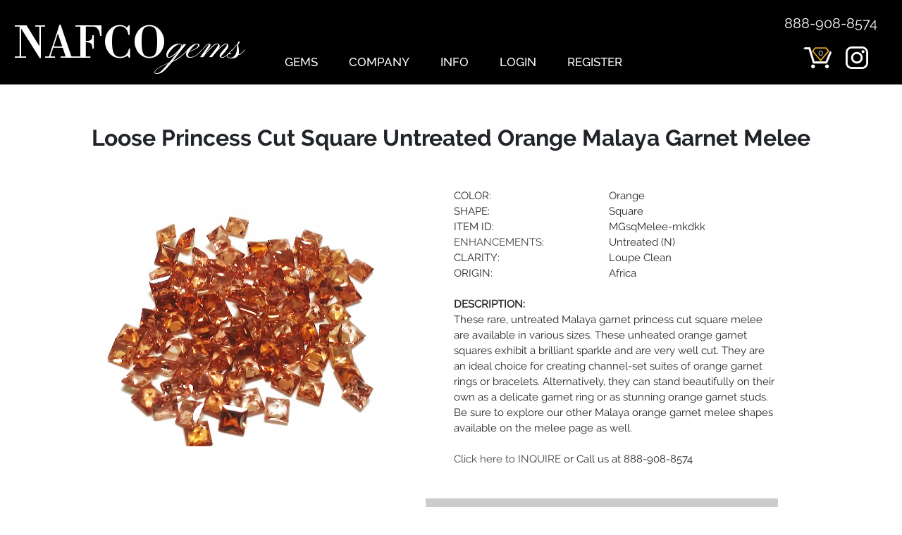

--- FILE ---
content_type: text/html; charset=UTF-8
request_url: https://embedsocial.com/api/pro_hashtag/7f8bed6a396888895f7aa390ac5e0e94f1ea6a8d/?origin=https%3A%2F%2Fwww.nafcogems.com%2Fdetails%2F515%2FLoose-Princess-Cut-Square-Untreated-Orange-Malaya-Garnet-Melee
body_size: 20584
content:
<!DOCTYPE html>
        <html lang="en">
        <head>
        <meta charset="UTF-8" />
        <title>Embed Feed</title>
                <meta name="viewport" content="width=device-width, initial-scale=1, minimum-scale=1, maximum-scale=2">
                
                <style>
{ # config colors # }*,*:before,*:after{-webkit-box-sizing:border-box;-moz-box-sizing:border-box;box-sizing:border-box}body{-moz-osx-font-smoothing:grayscale;-webkit-font-smoothing:antialiased;font-family:"Roboto",sans-serif;font-size:15px;font-weight:400;margin:0;overflow-x:hidden}.container-fluid{margin-right:auto;margin-left:auto;padding-left:7.5px;padding-right:7.5px}.row{margin-left:-7.5px;margin-right:-7.5px}.container-fluid:before,.container-fluid:after,.row:before,.row:after{content:" ";display:table}.container-fluid:after,.row:after{clear:both}.col,.col-sm-12,.col-xxs-12,.col-lg-4,.col-md-6,.col-sm-6,.col-sm-8,.col-xs-24{min-height:1px;padding-left:7.5px;padding-right:7.5px;position:relative}.col,.col-xs-12,.col-xs-24{float:left}.col-xs-12{width:50%}.col-xs-24{width:100%}button:focus{outline:0}.fullwidth{max-width:100% !important}#es-header{margin-bottom:40px}#es-header .table-inline{display:-webkit-inline-box}#es-header .es-header-avatar{border-radius:10px;margin-right:10px;margin-bottom:0;object-fit:cover}#es-header .es-title{text-align:left;margin:5px 20px 5px 0;overflow:hidden;text-overflow:ellipsis;word-break:break-word}#es-header .border{height:44px;width:1px;background:#d6dae4}#es-header .es-num-posts{color:#525660;font-size:16px;text-align:left;margin-right:20px}#es-header .es-follow-btn{background-color:#0081ff;border:1px solid #0081ff;border-radius:5px;padding:12px 20px;display:inline-block;white-space:nowrap;color:#fff;font-weight:700;margin:0 20px}#es-header .es-follow-btn:hover{opacity:.8;cursor:pointer}.es-box{background-color:#FFFFFF;padding:25px;margin-bottom:15px;width:100%;border-radius:8px;border:2px solid #eef1f7;overflow:hidden;position:relative}.es-box[onclick]:hover{cursor:pointer}.table-block{display:table;width:100%}.table-cell{vertical-align:middle;display:table-cell;float:none}.f-table{height:100%;width:100%;display:table}.es-avatar{border-radius:50%;color:#fff;text-align:center;margin-bottom:15px;background-position:50%;background-size:cover;object-fit:cover}.avatar-36{width:36px;height:36px}.avatar-50{width:50px;height:50px}.avatar-60{width:60px;height:60px}.avatar-70{width:70px;height:70px}.avatar-80{width:80px;height:80px}.es-photo img{width:100%;height:auto}.es-username{color:#000000;font-size:18px;line-height:25px;word-break:break-word;word-wrap:break-word;font-weight:600}.es-username a,.es-username a:hover,.es-username a:focus .es-username a:active{color:#000000!important}.es-username svg{position:relative;top:2px}.es-text{line-height:1.5;word-break:break-word;word-wrap:break-word;margin-bottom:20px;color:#000000;white-space:pre-line}.text-center{text-align:center}.text-left{text-align:left}.text-right{text-align:right}.es-more{cursor:pointer;font-weight:600}.es-more:hover,.es-more:focus{text-decoration:underline}.es-date{font-size:12px;color:#525660;display:block}.es-logo{width:24px;height:24px;display:inline-block;background-size:contain;background-repeat:no-repeat}.btn-primary{color:#fff;background-color:#0081ff;border:1px solid #0081ff;float:right;display:inline-block;font-size:14px;border-radius:5px;padding:8px 14px;font-weight:700}.btn-primary:hover{opacity:.8;cursor:pointer}.es-load-btn{background-color:#0081ff;border:1px solid #0081ff;border-radius:5px;padding:12px 16px;position:relative;text-decoration:none;white-space:nowrap;vertical-align:middle;-ms-touch-action:manipulation;touch-action:manipulation;-webkit-user-select:none;-moz-user-select:none;-ms-user-select:none;user-select:none;font-weight:700;line-height:1.5;text-align:center;color:#fff;z-index:1}.es-load-btn:hover{opacity:.8;cursor:pointer}#f-load-more-btn{text-align:center;margin:20px 0;display:block}#f-loading-more-div{text-align:center;display:none;padding-top:15px;padding-bottom:10px}#f-loading-more-div img{height:40px}.f-next-page{display:none}.es-load-div{text-align:center;display:none;padding-top:100px;padding-bottom:100px}.es-load-div img{height:40px}.text-left{text-align:left}a,a:active{color:#0081FF;text-decoration:none}a:hover,a:focus{cursor:default}a[href]:hover,a[href]:focus{cursor:pointer;opacity:.8}.padding-0{padding:0}.padding-0-t{padding-top:0}.padding-27-t{padding-top:27px}.mt-0{margin-top:0 !important}.mb-0{margin-bottom:0}.mt-5{margin-top:5px}.mb-5{margin-bottom:5px}.mb-10{margin-bottom:10px}.mb-15{margin-bottom:15px}.mt-20{margin-top:20px}.mb-20{margin-bottom:20px}.mt-30{margin-top:30px}.mb-30{margin-bottom:30px}.mt-50{margin-top:50px}.new-pagination-button{text-decoration:none;font-size:14px}.new-espagination{border-radius:0;display:inline-block;margin:20px 0;padding-left:0}.new-espagination>li{display:block;float:left;margin:0 0 5px 5px}.new-espagination>li:first-child{margin-left:0}.new-espagination>li>a,.new-espagination>li>span{display:block;float:none;margin:0;color:#9ca0ac;font-weight:600;border:0;position:relative;padding:5px 11px;line-height:1.42857143;background-color:#fff;border-radius:5px}.new-espagination>li:first-child>a,.new-espagination>li:first-child>span{border-radius:5px}.new-espagination>li:last-child>a,.new-espagination>li:last-child>span{border-radius:5px}.new-espagination>li>a:hover,.new-espagination>li>span:hover,.new-espagination>li>a:focus,.new-espagination>li>span:focus{background-color:#eef1f7;color:#0081ff}.new-espagination>.active>a,.new-espagination>.active>span,.new-espagination>.active>a:hover,.new-espagination>.active>span:hover,.new-espagination>.active>a:focus,.new-espagination>.active>span:focus{width:30px;height:30px;color:#fff;background-color:#0081ff;z-index:3;cursor:default;border-color:#0081ff}.new-espagination>.disabled>span,.new-espagination>.disabled>a,.new-espagination>.disabled>a:hover,.new-espagination>.disabled>a:focus{background-color:#fff;border-color:#ddd;color:#c9c9c9;cursor:not-allowed;-webkit-box-shadow:none;box-shadow:none}.new-pagination-button-prev,.new-pagination-button-next{text-decoration:none;font-size:14px;background-color:#f9f9f9}.f-border-black-2:focus{border-radius:3px;border:2px solid #3d3d3d !important;outline:0}#es-mainwidget .es-tag-indicator{background:rgba(0,0,0,0.9);border-radius:30px;color:#fff;cursor:pointer;font-weight:500;font-size:16px;height:30px;left:8px;line-height:30px;position:absolute;top:8px;transition:all .1s ease;width:30px;z-index:999}#es-mainwidget .es-tag-indicator>svg{float:left;margin-left:6px;margin-top:6px;position:static !important}#es-mainwidget .es-tag-indicator>span{display:none;font-size:14px;padding-left:30px}#es-mainwidget .es-tag-indicator:hover{width:105px}#es-mainwidget .es-tag-indicator:hover>span{display:block}#es-mainwidget .es-tag-indicator-button{background:rgba(255,255,255,0.1);border:2px solid #fff;border-radius:3px;box-sizing:border-box;display:inline-block;font-size:14px;margin-bottom:10px;padding:6px 12px;white-space:initial}#es-mainwidget .es-tag-indicator-button svg{float:left;margin-right:2px;margin-top:2px;position:initial !important}#es-mainwidget .es-scroll-top-button{background:rgba(0,0,0,0.9);border:0;border-radius:30px;color:#fff;cursor:pointer;font-weight:500;opacity:0;padding:14px;position:fixed;right:0;transition:all .2s ease;z-index:999999}#es-mainwidget .es-scroll-top-button>svg{float:right;right:12px;top:12px}#es-mainwidget .es-scroll-top-button>p{float:left;font-size:14px;margin:0;opacity:0;padding-right:5px;position:absolute}#es-mainwidget .es-scroll-top-button:hover>p{left:16px;opacity:1;position:static;top:12px}@media screen and (max-width:768px){ #es-header .table-inline{display:table;width:100%}#es-header .border{display:none !important}#es-header .es-follow-btn{margin:0;float:right}}@media(max-width:576px){.col-full{width:100% !important}}@media(max-width:384px){.col-xxs-12{width:100%}}@media(min-width:992px){.col-lg-4{float:left;width:16.66666667%}.col-md-6,.col-sm-6{width:25%}}@media(min-width:769px){.col-sm-6,.col-sm-8,.col-sm-12{float:left}.col-sm-8{width:33.33333333%}.col-sm-12{width:50%}}.hidden-for-ie-visible-for-others{display:none}@media all and (-ms-high-contrast:none),(-ms-high-contrast:active){.hidden-for-ie-visible-for-others{display:none !important}}@supports not(-ms-high-contrast:none){.hidden-for-ie-visible-for-others{display:inline !important}}
    #es-new .row{margin-left:1.5px;margin-right:-15px}#es-new .es-subtitle svg{position:relative;top:2px}#es-new .es-box{border-radius:15px;margin-right:15px;padding:0}#es-new .es-box:hover{opacity:1;transition:all .2s ease}#es-new .f-clear{clear:both !important}#es-new .f-reorder{float:left}#es-new .f-vertical{margin-right:15px;width:calc(25% - 15px)}#es-new .f-vertical>div{float:unset;width:100%}#es-new .f-right{float:right !important}#es-new .es-photo{overflow:hidden;padding-top:100%;position:relative}#es-new .single-image{height:100%;left:50%;object-fit:cover;position:absolute;top:50%;transform:translate(-50%,-50%);width:100%}#es-new .es-photo svg{position:absolute;right:8px;top:8px;z-index:1}#es-new .es-text{align-items:center;background:rgba(0,0,0,0.8);display:flex;flex-direction:column;height:100%;justify-content:center;left:0;line-height:1.5;opacity:0;padding:35px;position:absolute;text-align:center;top:0;transition:all .2s ease;width:100%;word-break:break-word}#es-new .es-box:hover .es-text{background:rgba(0,0,0,0.8);color:#fff;opacity:1}#es-new .es-text-show{background:#fff;color:#000;opacity:1}#es-new .es-text span{display:-webkit-box;-webkit-line-clamp:3;-webkit-box-orient:vertical;overflow:hidden;text-overflow:ellipsis}#es-new .f-reorder.f-reorder-large .es-text span{-webkit-line-clamp:7}#es-new .es-logo{position:relative}#es-new .es-logo>svg{position:absolute;top:0;left:0}#es-new .btn-primary{bottom:10px;position:absolute;right:10px;z-index:1}#es-new #es-header .es-item{float:right}#es-new #es-header .es-free{border-left:1px solid #d6dae4;color:#9ca0ac;padding-left:20px}#es-new #es-header .es-free a.es-poweredby{text-decoration:underline}#es-new .es-free>.es-branding-header{float:left;margin-right:5px}#es-new .es-poweredby{color:#9ca0ac;font-size:14px}.es-free-align{float:left}@media(min-width:576px) and (max-width:768px){ #es-new .f-reorder{width:calc(50% - 15px)}#es-new .f-vertical{width:calc(50% - 15px)}}@media(max-width:768px){ #es-footer>.col-xs-24.text-left{text-align:center}}@media(min-width:768px) and (max-width:922px){ #es-new .es-text span{-webkit-line-clamp:2}#es-new .f-reorder.f-reorder-large .es-text span{-webkit-line-clamp:5}}@media screen and (min-width:768px){ #es-new .f-reorder{width:calc(25% - 15px)}#es-new .f-reorder.f-reorder-large{width:calc(50% - 15px)}}@media only screen and (max-width:576px){ #es-new .f-reorder.f-reorder-large .es-text span{-webkit-line-clamp:4}#es-new .f-vertical{width:100%}#es-new .f-reorder-large{float:unset !important}#es-new .es-free{line-height:1.5;text-align:initial}#es-new #es-footer{text-align:center}#es-new .row{margin-left:1.5px;margin-right:1.5px}}
    

#es-header .es-title {
    color:  #111111;     font-size: 16px;
        margin-top: 0;
    }


    #es-header .table-inline {
        display: -webkit-inline-box;
        width: unset;
    }



    
</style>
    </head>
    <body>
                    <div id="es-new" class="container-fluid">
                            <header role="banner" id="es-header" class="row">
                                                <div class="col-xs-24 text-center padding-0">
    <div class="table-inline">
                    <div class="table-cell avatar-50">
                <img class="es-header-avatar avatar-50" src="https://embedsocial.com/admin/cdncache/feed-media/18181/18181378525364213/image_0.jpeg" alt="Latest photo">
            </div>
                <div class="table-cell">
                            <h1 class="es-title">NAFCO Gems</h1>
                                        <div class="es-num-posts">237  posts </div>
                    </div>
                            <div class="es-free table-cell">
                <a target="_blank" href="https://embedsocial.com/blog/embed-instagram-feed-for-free/" class="es-branding-header" title="Embed Instagram Widget">
                    <svg width="18" height="18" viewBox="0 0 246 245" fill="none" xmlns="http://www.w3.org/2000/svg">
    <g clip-path="url(#embedsocial-logo)">
        <path d="M245.118 122.389C245.118 54.7954 190.322 0 122.729 0C55.1352 0 0.339844 54.7954 0.339844 122.389C0.339844 189.982 55.1352 244.778 122.729 244.778C190.322 244.778 245.118 189.982 245.118 122.389Z" fill="#0033FF"/>
        <path d="M122.729 82.1348V106.969C122.729 108.166 123.355 109.274 124.381 109.889L157.954 130.033C162.202 132.581 162.202 138.739 157.954 141.286L122.729 162.422V179.486C122.729 183.754 127.385 186.39 131.043 184.194L178.158 155.925C185.279 151.654 189.634 143.96 189.634 135.66C189.634 127.358 185.279 119.666 178.158 115.394L122.729 82.1348Z" fill="white"/>
        <path d="M87.5 103.267L122.728 82.1307V65.0669C122.728 60.7983 118.07 58.1626 114.411 60.3584L67.2959 88.6275C60.1755 92.8995 55.8203 100.592 55.8203 108.892C55.8203 117.195 60.1755 124.888 67.2959 129.159L122.728 162.418V137.583C122.728 136.387 122.1 135.28 121.073 134.665L87.5 114.52C83.2527 111.971 83.2527 105.816 87.5 103.267Z" fill="white"/>
    </g>
    <defs>
        <clipPath id="embedsocial-logo">
            <rect width="244.778" height="244.778" fill="white" transform="translate(0.338867)"/>
        </clipPath>
    </defs>
</svg>
                </a>
                by <a class="es-poweredby" target="_blank" href="https://embedsocial.com/social-media-aggregator/" title="Get Free Instagram Feed">EmbedSocial</a>
                            </div>
            </div>
</div>
                                    </header>
                        <main role="main" id="es-mainwidget" class="row f-post" >
                                    
    
        <div class="es-box f-type-instagram f-border-black-2 f-post-18181378525364213 f-reorder f-reorder-large " data-id="0"  onclick="showLightbox('0', '0', '18181378525364213', '150732665')" aria-label="Open post in lightbox." onkeydown="return event.keyCode != 13 || showLightbox('0', '0', '18181378525364213', '150732665')"  tabindex="0">
                    <div class="es-photo">
                <picture>
                                            <source srcset="https://embedsocial.com/admin/cdncache/feed-media/18181/18181378525364213/image_0_large.webp" type="image/webp">
                                                                <source srcset="https://embedsocial.com/admin/cdncache/feed-media/18181/18181378525364213/image_0_large.jpeg" type="image/jpeg">
                                        <img class="single-image" src="https://embedsocial.com/admin/cdncache/feed-media/18181/18181378525364213/image_0.jpeg" height="456" width="456" alt="Photo post from nafcogems.">
                </picture>
                            </div>
        
        
        <div class="es-text ">
                            <div class="es-logo mb-20" >
                                            <svg width="24" height="24" viewBox="0 0 30 30" fill="none" xmlns="http://www.w3.org/2000/svg" aria-label="Instagram logo.">
    <path d="M15.0049 0C8.74253 0 6.91103 0.00646208 6.55502 0.036003C5.26988 0.142858 4.47019 0.34526 3.59896 0.779143C2.92755 1.11263 2.39804 1.4992 1.87544 2.0411C0.923698 3.02933 0.346883 4.24513 0.138077 5.69033C0.0365572 6.39193 0.00702432 6.53502 0.00102545 10.1187C-0.00128181 11.3133 0.00102545 12.8854 0.00102545 14.9941C0.00102545 21.2531 0.00794722 23.0833 0.0379416 23.4387C0.141768 24.6896 0.337885 25.4765 0.753192 26.3374C1.54689 27.9852 3.06276 29.2222 4.84858 29.6838C5.46692 29.8431 6.14987 29.9308 7.02663 29.9723C7.3981 29.9885 11.1843 30 14.9728 30C18.7613 30 22.5499 29.9954 22.9121 29.9769C23.9273 29.9292 24.5168 29.85 25.1686 29.6815C26.966 29.2176 28.4541 27.9991 29.264 26.3282C29.6712 25.4881 29.8777 24.6711 29.9712 23.4855C29.9915 23.227 30 19.1058 30 14.9902C30 10.8738 29.9908 6.76026 29.9705 6.50178C29.8759 5.29706 29.6694 4.487 29.249 3.63077C28.9041 2.92986 28.521 2.40643 27.965 1.87124C26.9726 0.923155 25.759 0.346183 24.3128 0.13755C23.6121 0.0362338 23.4725 0.0062313 19.8871 0H15.0049Z" fill="url(#paint0_18181378525364213_radial_instagram)"></path>
    <path d="M15.0049 0C8.74253 0 6.91103 0.00646208 6.55502 0.036003C5.26988 0.142858 4.47019 0.34526 3.59896 0.779143C2.92755 1.11263 2.39804 1.4992 1.87544 2.0411C0.923698 3.02933 0.346883 4.24513 0.138077 5.69033C0.0365572 6.39193 0.00702432 6.53502 0.00102545 10.1187C-0.00128181 11.3133 0.00102545 12.8854 0.00102545 14.9941C0.00102545 21.2531 0.00794722 23.0833 0.0379416 23.4387C0.141768 24.6896 0.337885 25.4765 0.753192 26.3374C1.54689 27.9852 3.06276 29.2222 4.84858 29.6838C5.46692 29.8431 6.14987 29.9308 7.02663 29.9723C7.3981 29.9885 11.1843 30 14.9728 30C18.7613 30 22.5499 29.9954 22.9121 29.9769C23.9273 29.9292 24.5168 29.85 25.1686 29.6815C26.966 29.2176 28.4541 27.9991 29.264 26.3282C29.6712 25.4881 29.8777 24.6711 29.9712 23.4855C29.9915 23.227 30 19.1058 30 14.9902C30 10.8738 29.9908 6.76026 29.9705 6.50178C29.8759 5.29706 29.6694 4.487 29.249 3.63077C28.9041 2.92986 28.521 2.40643 27.965 1.87124C26.9726 0.923155 25.759 0.346183 24.3128 0.13755C23.6121 0.0362338 23.4725 0.0062313 19.8871 0H15.0049Z" fill="url(#paint1_18181378525364213_radial_instagram)"></path>
    <path d="M14.998 3.9234C11.9902 3.9234 11.6128 3.93656 10.4314 3.99033C9.25244 4.04433 8.44767 4.23104 7.74349 4.50499C7.01509 4.78794 6.39721 5.16643 5.78163 5.7824C5.16559 6.39815 4.7872 7.0162 4.50341 7.74457C4.22885 8.44917 4.04196 9.25439 3.98889 10.4333C3.93605 11.6149 3.92221 11.9927 3.92221 15.0013C3.92221 18.0098 3.93559 18.3862 3.98912 19.5679C4.04334 20.7472 4.23 21.5522 4.50364 22.2566C4.78674 22.9852 5.16513 23.6032 5.78094 24.219C6.39628 24.8352 7.01417 25.2146 7.74211 25.4975C8.44674 25.7715 9.25175 25.9582 10.4305 26.0122C11.6118 26.066 11.9891 26.0791 14.9966 26.0791C18.0046 26.0791 18.3809 26.066 19.5622 26.0122C20.7412 25.9582 21.5469 25.7715 22.2515 25.4975C22.9797 25.2146 23.5967 24.8352 24.212 24.219C24.828 23.6032 25.2064 22.9852 25.4902 22.2568C25.7625 21.5522 25.9494 20.747 26.0048 19.5681C26.0578 18.3865 26.0717 18.0098 26.0717 15.0013C26.0717 11.9927 26.0578 11.6151 26.0048 10.4335C25.9494 9.25416 25.7625 8.44917 25.4902 7.7448C25.2064 7.0162 24.828 6.39815 24.212 5.7824C23.596 5.1662 22.9799 4.7877 22.2508 4.50499C21.5448 4.23104 20.7396 4.04433 19.5606 3.99033C18.3793 3.93656 18.0032 3.9234 14.9945 3.9234H14.998ZM14.0045 5.91972C14.2993 5.91926 14.6284 5.91972 14.998 5.91972C17.955 5.91972 18.3054 5.93034 19.4731 5.98342C20.5529 6.03281 21.139 6.21329 21.5294 6.36492C22.0462 6.5657 22.4147 6.80572 22.802 7.19345C23.1897 7.58117 23.4296 7.95043 23.6308 8.4674C23.7824 8.85743 23.9631 9.44364 24.0122 10.5237C24.0653 11.6915 24.0768 12.0423 24.0768 14.9987C24.0768 17.9551 24.0653 18.3059 24.0122 19.4737C23.9628 20.5538 23.7824 21.14 23.6308 21.53C23.4301 22.047 23.1897 22.4151 22.802 22.8026C22.4144 23.1903 22.0464 23.4304 21.5294 23.6311C21.1394 23.7835 20.5529 23.9635 19.4731 24.0129C18.3057 24.066 17.955 24.0775 14.998 24.0775C12.0408 24.0775 11.6903 24.066 10.5228 24.0129C9.44302 23.963 8.85697 23.7825 8.46636 23.6309C7.94953 23.4301 7.58037 23.1901 7.19275 22.8024C6.80513 22.4147 6.56518 22.0463 6.36398 21.5291C6.2124 21.1391 6.03174 20.5529 5.98259 19.4728C5.92953 18.305 5.91891 17.9542 5.91891 14.996C5.91891 12.0377 5.92953 11.6888 5.98259 10.521C6.03197 9.44087 6.2124 8.85466 6.36398 8.46417C6.56471 7.9472 6.80513 7.57794 7.19275 7.19022C7.58037 6.80249 7.94953 6.56247 8.46636 6.36122C8.85674 6.2089 9.44302 6.02889 10.5228 5.97927C11.5445 5.93311 11.9404 5.91926 14.0045 5.91695V5.91972ZM20.9096 7.75911C20.1759 7.75911 19.5806 8.35385 19.5806 9.08799C19.5806 9.8219 20.1759 10.4173 20.9096 10.4173C21.6433 10.4173 22.2386 9.8219 22.2386 9.08799C22.2386 8.35408 21.6433 7.75865 20.9096 7.75865V7.75911ZM14.998 9.31232C11.8571 9.31232 9.31058 11.8595 9.31058 15.0013C9.31058 18.143 11.8571 20.6891 14.998 20.6891C18.1388 20.6891 20.6844 18.143 20.6844 15.0013C20.6844 11.8595 18.1386 9.31232 14.9977 9.31232H14.998ZM14.998 11.3086C17.0367 11.3086 18.6896 12.9618 18.6896 15.0013C18.6896 17.0405 17.0367 18.6939 14.998 18.6939C12.959 18.6939 11.3064 17.0405 11.3064 15.0013C11.3064 12.9618 12.959 11.3086 14.998 11.3086V11.3086Z" fill="white"></path>
    <defs>
        <radialGradient id="paint0_18181378525364213_radial_instagram" cx="0" cy="0" r="1" gradientUnits="userSpaceOnUse" gradientTransform="translate(7.96879 32.3106) rotate(-90) scale(29.7322 27.6533)">
            <stop stop-color="#FFDD55"></stop>
            <stop offset="0.1" stop-color="#FFDD55"></stop>
            <stop offset="0.5" stop-color="#FF543E"></stop>
            <stop offset="1" stop-color="#C837AB"></stop>
        </radialGradient>
        <radialGradient id="paint1_18181378525364213_radial_instagram" cx="0" cy="0" r="1" gradientUnits="userSpaceOnUse" gradientTransform="translate(-5.02516 2.16115) rotate(78.6806) scale(13.2904 54.7837)">
            <stop stop-color="#3771C8"></stop>
            <stop offset="0.128" stop-color="#3771C8"></stop>
            <stop offset="1" stop-color="#6600FF" stop-opacity="0"></stop>
        </radialGradient>
    </defs>
</svg>                                    </div>
                        <div class="es-date mb-10">January 20, 2026</div>
                            <span>
                                                                                                                            Gorgeous Green Sapphires! From 1.5mm to 5mm! 💚💚💚💚

#greensapphire #diamondcut #sapphire #nafcogems #...
                                </span>
                                </div>
    </div>

        
        <div class="es-box f-type-instagram f-border-black-2 f-post-18184438294357862 f-reorder  " data-id="1"  onclick="showLightbox('1', '0', '18184438294357862', '148521609')" aria-label="Open post in lightbox." onkeydown="return event.keyCode != 13 || showLightbox('1', '0', '18184438294357862', '148521609')"  tabindex="0">
                    <div class="es-photo">
                <picture>
                                            <source srcset="https://embedsocial.com/admin/cdncache/feed-media/18184/18184438294357862/image_0.webp" type="image/webp">
                                                                <source srcset="https://embedsocial.com/admin/cdncache/feed-media/18184/18184438294357862/image_0.jpeg" type="image/jpeg">
                                        <img class="single-image" src="https://embedsocial.com/admin/cdncache/feed-media/18184/18184438294357862/image_0.jpeg" height="456" width="456" alt="Photo post from nafcogems.">
                </picture>
                            </div>
        
        
        <div class="es-text ">
                            <div class="es-logo mb-20" >
                                            <svg width="24" height="24" viewBox="0 0 30 30" fill="none" xmlns="http://www.w3.org/2000/svg" aria-label="Instagram logo.">
    <path d="M15.0049 0C8.74253 0 6.91103 0.00646208 6.55502 0.036003C5.26988 0.142858 4.47019 0.34526 3.59896 0.779143C2.92755 1.11263 2.39804 1.4992 1.87544 2.0411C0.923698 3.02933 0.346883 4.24513 0.138077 5.69033C0.0365572 6.39193 0.00702432 6.53502 0.00102545 10.1187C-0.00128181 11.3133 0.00102545 12.8854 0.00102545 14.9941C0.00102545 21.2531 0.00794722 23.0833 0.0379416 23.4387C0.141768 24.6896 0.337885 25.4765 0.753192 26.3374C1.54689 27.9852 3.06276 29.2222 4.84858 29.6838C5.46692 29.8431 6.14987 29.9308 7.02663 29.9723C7.3981 29.9885 11.1843 30 14.9728 30C18.7613 30 22.5499 29.9954 22.9121 29.9769C23.9273 29.9292 24.5168 29.85 25.1686 29.6815C26.966 29.2176 28.4541 27.9991 29.264 26.3282C29.6712 25.4881 29.8777 24.6711 29.9712 23.4855C29.9915 23.227 30 19.1058 30 14.9902C30 10.8738 29.9908 6.76026 29.9705 6.50178C29.8759 5.29706 29.6694 4.487 29.249 3.63077C28.9041 2.92986 28.521 2.40643 27.965 1.87124C26.9726 0.923155 25.759 0.346183 24.3128 0.13755C23.6121 0.0362338 23.4725 0.0062313 19.8871 0H15.0049Z" fill="url(#paint0_18184438294357862_radial_instagram)"></path>
    <path d="M15.0049 0C8.74253 0 6.91103 0.00646208 6.55502 0.036003C5.26988 0.142858 4.47019 0.34526 3.59896 0.779143C2.92755 1.11263 2.39804 1.4992 1.87544 2.0411C0.923698 3.02933 0.346883 4.24513 0.138077 5.69033C0.0365572 6.39193 0.00702432 6.53502 0.00102545 10.1187C-0.00128181 11.3133 0.00102545 12.8854 0.00102545 14.9941C0.00102545 21.2531 0.00794722 23.0833 0.0379416 23.4387C0.141768 24.6896 0.337885 25.4765 0.753192 26.3374C1.54689 27.9852 3.06276 29.2222 4.84858 29.6838C5.46692 29.8431 6.14987 29.9308 7.02663 29.9723C7.3981 29.9885 11.1843 30 14.9728 30C18.7613 30 22.5499 29.9954 22.9121 29.9769C23.9273 29.9292 24.5168 29.85 25.1686 29.6815C26.966 29.2176 28.4541 27.9991 29.264 26.3282C29.6712 25.4881 29.8777 24.6711 29.9712 23.4855C29.9915 23.227 30 19.1058 30 14.9902C30 10.8738 29.9908 6.76026 29.9705 6.50178C29.8759 5.29706 29.6694 4.487 29.249 3.63077C28.9041 2.92986 28.521 2.40643 27.965 1.87124C26.9726 0.923155 25.759 0.346183 24.3128 0.13755C23.6121 0.0362338 23.4725 0.0062313 19.8871 0H15.0049Z" fill="url(#paint1_18184438294357862_radial_instagram)"></path>
    <path d="M14.998 3.9234C11.9902 3.9234 11.6128 3.93656 10.4314 3.99033C9.25244 4.04433 8.44767 4.23104 7.74349 4.50499C7.01509 4.78794 6.39721 5.16643 5.78163 5.7824C5.16559 6.39815 4.7872 7.0162 4.50341 7.74457C4.22885 8.44917 4.04196 9.25439 3.98889 10.4333C3.93605 11.6149 3.92221 11.9927 3.92221 15.0013C3.92221 18.0098 3.93559 18.3862 3.98912 19.5679C4.04334 20.7472 4.23 21.5522 4.50364 22.2566C4.78674 22.9852 5.16513 23.6032 5.78094 24.219C6.39628 24.8352 7.01417 25.2146 7.74211 25.4975C8.44674 25.7715 9.25175 25.9582 10.4305 26.0122C11.6118 26.066 11.9891 26.0791 14.9966 26.0791C18.0046 26.0791 18.3809 26.066 19.5622 26.0122C20.7412 25.9582 21.5469 25.7715 22.2515 25.4975C22.9797 25.2146 23.5967 24.8352 24.212 24.219C24.828 23.6032 25.2064 22.9852 25.4902 22.2568C25.7625 21.5522 25.9494 20.747 26.0048 19.5681C26.0578 18.3865 26.0717 18.0098 26.0717 15.0013C26.0717 11.9927 26.0578 11.6151 26.0048 10.4335C25.9494 9.25416 25.7625 8.44917 25.4902 7.7448C25.2064 7.0162 24.828 6.39815 24.212 5.7824C23.596 5.1662 22.9799 4.7877 22.2508 4.50499C21.5448 4.23104 20.7396 4.04433 19.5606 3.99033C18.3793 3.93656 18.0032 3.9234 14.9945 3.9234H14.998ZM14.0045 5.91972C14.2993 5.91926 14.6284 5.91972 14.998 5.91972C17.955 5.91972 18.3054 5.93034 19.4731 5.98342C20.5529 6.03281 21.139 6.21329 21.5294 6.36492C22.0462 6.5657 22.4147 6.80572 22.802 7.19345C23.1897 7.58117 23.4296 7.95043 23.6308 8.4674C23.7824 8.85743 23.9631 9.44364 24.0122 10.5237C24.0653 11.6915 24.0768 12.0423 24.0768 14.9987C24.0768 17.9551 24.0653 18.3059 24.0122 19.4737C23.9628 20.5538 23.7824 21.14 23.6308 21.53C23.4301 22.047 23.1897 22.4151 22.802 22.8026C22.4144 23.1903 22.0464 23.4304 21.5294 23.6311C21.1394 23.7835 20.5529 23.9635 19.4731 24.0129C18.3057 24.066 17.955 24.0775 14.998 24.0775C12.0408 24.0775 11.6903 24.066 10.5228 24.0129C9.44302 23.963 8.85697 23.7825 8.46636 23.6309C7.94953 23.4301 7.58037 23.1901 7.19275 22.8024C6.80513 22.4147 6.56518 22.0463 6.36398 21.5291C6.2124 21.1391 6.03174 20.5529 5.98259 19.4728C5.92953 18.305 5.91891 17.9542 5.91891 14.996C5.91891 12.0377 5.92953 11.6888 5.98259 10.521C6.03197 9.44087 6.2124 8.85466 6.36398 8.46417C6.56471 7.9472 6.80513 7.57794 7.19275 7.19022C7.58037 6.80249 7.94953 6.56247 8.46636 6.36122C8.85674 6.2089 9.44302 6.02889 10.5228 5.97927C11.5445 5.93311 11.9404 5.91926 14.0045 5.91695V5.91972ZM20.9096 7.75911C20.1759 7.75911 19.5806 8.35385 19.5806 9.08799C19.5806 9.8219 20.1759 10.4173 20.9096 10.4173C21.6433 10.4173 22.2386 9.8219 22.2386 9.08799C22.2386 8.35408 21.6433 7.75865 20.9096 7.75865V7.75911ZM14.998 9.31232C11.8571 9.31232 9.31058 11.8595 9.31058 15.0013C9.31058 18.143 11.8571 20.6891 14.998 20.6891C18.1388 20.6891 20.6844 18.143 20.6844 15.0013C20.6844 11.8595 18.1386 9.31232 14.9977 9.31232H14.998ZM14.998 11.3086C17.0367 11.3086 18.6896 12.9618 18.6896 15.0013C18.6896 17.0405 17.0367 18.6939 14.998 18.6939C12.959 18.6939 11.3064 17.0405 11.3064 15.0013C11.3064 12.9618 12.959 11.3086 14.998 11.3086V11.3086Z" fill="white"></path>
    <defs>
        <radialGradient id="paint0_18184438294357862_radial_instagram" cx="0" cy="0" r="1" gradientUnits="userSpaceOnUse" gradientTransform="translate(7.96879 32.3106) rotate(-90) scale(29.7322 27.6533)">
            <stop stop-color="#FFDD55"></stop>
            <stop offset="0.1" stop-color="#FFDD55"></stop>
            <stop offset="0.5" stop-color="#FF543E"></stop>
            <stop offset="1" stop-color="#C837AB"></stop>
        </radialGradient>
        <radialGradient id="paint1_18184438294357862_radial_instagram" cx="0" cy="0" r="1" gradientUnits="userSpaceOnUse" gradientTransform="translate(-5.02516 2.16115) rotate(78.6806) scale(13.2904 54.7837)">
            <stop stop-color="#3771C8"></stop>
            <stop offset="0.128" stop-color="#3771C8"></stop>
            <stop offset="1" stop-color="#6600FF" stop-opacity="0"></stop>
        </radialGradient>
    </defs>
</svg>                                    </div>
                        <div class="es-date mb-10">December 14, 2025</div>
                            <span>
                                                                    HAPPY HANNUKAH!!!! 🕎✡️☮️
                                </span>
                                </div>
    </div>

        
        <div class="es-box f-type-instagram f-border-black-2 f-post-18167313157344231 f-reorder  " data-id="2"  onclick="showLightbox('2', '0', '18167313157344231', '147150456')" aria-label="Open post in lightbox." onkeydown="return event.keyCode != 13 || showLightbox('2', '0', '18167313157344231', '147150456')"  tabindex="0">
                    <div class="es-photo">
                <picture>
                                            <source srcset="https://embedsocial.com/admin/cdncache/feed-media/18167/18167313157344231/image_0.webp" type="image/webp">
                                                                <source srcset="https://embedsocial.com/admin/cdncache/feed-media/18167/18167313157344231/image_0.jpeg" type="image/jpeg">
                                        <img class="single-image" src="https://embedsocial.com/admin/cdncache/feed-media/18167/18167313157344231/image_0.jpeg" height="456" width="456" alt="Photo post from nafcogems.">
                </picture>
                            </div>
        
        
        <div class="es-text ">
                            <div class="es-logo mb-20" >
                                            <svg width="24" height="24" viewBox="0 0 30 30" fill="none" xmlns="http://www.w3.org/2000/svg" aria-label="Instagram logo.">
    <path d="M15.0049 0C8.74253 0 6.91103 0.00646208 6.55502 0.036003C5.26988 0.142858 4.47019 0.34526 3.59896 0.779143C2.92755 1.11263 2.39804 1.4992 1.87544 2.0411C0.923698 3.02933 0.346883 4.24513 0.138077 5.69033C0.0365572 6.39193 0.00702432 6.53502 0.00102545 10.1187C-0.00128181 11.3133 0.00102545 12.8854 0.00102545 14.9941C0.00102545 21.2531 0.00794722 23.0833 0.0379416 23.4387C0.141768 24.6896 0.337885 25.4765 0.753192 26.3374C1.54689 27.9852 3.06276 29.2222 4.84858 29.6838C5.46692 29.8431 6.14987 29.9308 7.02663 29.9723C7.3981 29.9885 11.1843 30 14.9728 30C18.7613 30 22.5499 29.9954 22.9121 29.9769C23.9273 29.9292 24.5168 29.85 25.1686 29.6815C26.966 29.2176 28.4541 27.9991 29.264 26.3282C29.6712 25.4881 29.8777 24.6711 29.9712 23.4855C29.9915 23.227 30 19.1058 30 14.9902C30 10.8738 29.9908 6.76026 29.9705 6.50178C29.8759 5.29706 29.6694 4.487 29.249 3.63077C28.9041 2.92986 28.521 2.40643 27.965 1.87124C26.9726 0.923155 25.759 0.346183 24.3128 0.13755C23.6121 0.0362338 23.4725 0.0062313 19.8871 0H15.0049Z" fill="url(#paint0_18167313157344231_radial_instagram)"></path>
    <path d="M15.0049 0C8.74253 0 6.91103 0.00646208 6.55502 0.036003C5.26988 0.142858 4.47019 0.34526 3.59896 0.779143C2.92755 1.11263 2.39804 1.4992 1.87544 2.0411C0.923698 3.02933 0.346883 4.24513 0.138077 5.69033C0.0365572 6.39193 0.00702432 6.53502 0.00102545 10.1187C-0.00128181 11.3133 0.00102545 12.8854 0.00102545 14.9941C0.00102545 21.2531 0.00794722 23.0833 0.0379416 23.4387C0.141768 24.6896 0.337885 25.4765 0.753192 26.3374C1.54689 27.9852 3.06276 29.2222 4.84858 29.6838C5.46692 29.8431 6.14987 29.9308 7.02663 29.9723C7.3981 29.9885 11.1843 30 14.9728 30C18.7613 30 22.5499 29.9954 22.9121 29.9769C23.9273 29.9292 24.5168 29.85 25.1686 29.6815C26.966 29.2176 28.4541 27.9991 29.264 26.3282C29.6712 25.4881 29.8777 24.6711 29.9712 23.4855C29.9915 23.227 30 19.1058 30 14.9902C30 10.8738 29.9908 6.76026 29.9705 6.50178C29.8759 5.29706 29.6694 4.487 29.249 3.63077C28.9041 2.92986 28.521 2.40643 27.965 1.87124C26.9726 0.923155 25.759 0.346183 24.3128 0.13755C23.6121 0.0362338 23.4725 0.0062313 19.8871 0H15.0049Z" fill="url(#paint1_18167313157344231_radial_instagram)"></path>
    <path d="M14.998 3.9234C11.9902 3.9234 11.6128 3.93656 10.4314 3.99033C9.25244 4.04433 8.44767 4.23104 7.74349 4.50499C7.01509 4.78794 6.39721 5.16643 5.78163 5.7824C5.16559 6.39815 4.7872 7.0162 4.50341 7.74457C4.22885 8.44917 4.04196 9.25439 3.98889 10.4333C3.93605 11.6149 3.92221 11.9927 3.92221 15.0013C3.92221 18.0098 3.93559 18.3862 3.98912 19.5679C4.04334 20.7472 4.23 21.5522 4.50364 22.2566C4.78674 22.9852 5.16513 23.6032 5.78094 24.219C6.39628 24.8352 7.01417 25.2146 7.74211 25.4975C8.44674 25.7715 9.25175 25.9582 10.4305 26.0122C11.6118 26.066 11.9891 26.0791 14.9966 26.0791C18.0046 26.0791 18.3809 26.066 19.5622 26.0122C20.7412 25.9582 21.5469 25.7715 22.2515 25.4975C22.9797 25.2146 23.5967 24.8352 24.212 24.219C24.828 23.6032 25.2064 22.9852 25.4902 22.2568C25.7625 21.5522 25.9494 20.747 26.0048 19.5681C26.0578 18.3865 26.0717 18.0098 26.0717 15.0013C26.0717 11.9927 26.0578 11.6151 26.0048 10.4335C25.9494 9.25416 25.7625 8.44917 25.4902 7.7448C25.2064 7.0162 24.828 6.39815 24.212 5.7824C23.596 5.1662 22.9799 4.7877 22.2508 4.50499C21.5448 4.23104 20.7396 4.04433 19.5606 3.99033C18.3793 3.93656 18.0032 3.9234 14.9945 3.9234H14.998ZM14.0045 5.91972C14.2993 5.91926 14.6284 5.91972 14.998 5.91972C17.955 5.91972 18.3054 5.93034 19.4731 5.98342C20.5529 6.03281 21.139 6.21329 21.5294 6.36492C22.0462 6.5657 22.4147 6.80572 22.802 7.19345C23.1897 7.58117 23.4296 7.95043 23.6308 8.4674C23.7824 8.85743 23.9631 9.44364 24.0122 10.5237C24.0653 11.6915 24.0768 12.0423 24.0768 14.9987C24.0768 17.9551 24.0653 18.3059 24.0122 19.4737C23.9628 20.5538 23.7824 21.14 23.6308 21.53C23.4301 22.047 23.1897 22.4151 22.802 22.8026C22.4144 23.1903 22.0464 23.4304 21.5294 23.6311C21.1394 23.7835 20.5529 23.9635 19.4731 24.0129C18.3057 24.066 17.955 24.0775 14.998 24.0775C12.0408 24.0775 11.6903 24.066 10.5228 24.0129C9.44302 23.963 8.85697 23.7825 8.46636 23.6309C7.94953 23.4301 7.58037 23.1901 7.19275 22.8024C6.80513 22.4147 6.56518 22.0463 6.36398 21.5291C6.2124 21.1391 6.03174 20.5529 5.98259 19.4728C5.92953 18.305 5.91891 17.9542 5.91891 14.996C5.91891 12.0377 5.92953 11.6888 5.98259 10.521C6.03197 9.44087 6.2124 8.85466 6.36398 8.46417C6.56471 7.9472 6.80513 7.57794 7.19275 7.19022C7.58037 6.80249 7.94953 6.56247 8.46636 6.36122C8.85674 6.2089 9.44302 6.02889 10.5228 5.97927C11.5445 5.93311 11.9404 5.91926 14.0045 5.91695V5.91972ZM20.9096 7.75911C20.1759 7.75911 19.5806 8.35385 19.5806 9.08799C19.5806 9.8219 20.1759 10.4173 20.9096 10.4173C21.6433 10.4173 22.2386 9.8219 22.2386 9.08799C22.2386 8.35408 21.6433 7.75865 20.9096 7.75865V7.75911ZM14.998 9.31232C11.8571 9.31232 9.31058 11.8595 9.31058 15.0013C9.31058 18.143 11.8571 20.6891 14.998 20.6891C18.1388 20.6891 20.6844 18.143 20.6844 15.0013C20.6844 11.8595 18.1386 9.31232 14.9977 9.31232H14.998ZM14.998 11.3086C17.0367 11.3086 18.6896 12.9618 18.6896 15.0013C18.6896 17.0405 17.0367 18.6939 14.998 18.6939C12.959 18.6939 11.3064 17.0405 11.3064 15.0013C11.3064 12.9618 12.959 11.3086 14.998 11.3086V11.3086Z" fill="white"></path>
    <defs>
        <radialGradient id="paint0_18167313157344231_radial_instagram" cx="0" cy="0" r="1" gradientUnits="userSpaceOnUse" gradientTransform="translate(7.96879 32.3106) rotate(-90) scale(29.7322 27.6533)">
            <stop stop-color="#FFDD55"></stop>
            <stop offset="0.1" stop-color="#FFDD55"></stop>
            <stop offset="0.5" stop-color="#FF543E"></stop>
            <stop offset="1" stop-color="#C837AB"></stop>
        </radialGradient>
        <radialGradient id="paint1_18167313157344231_radial_instagram" cx="0" cy="0" r="1" gradientUnits="userSpaceOnUse" gradientTransform="translate(-5.02516 2.16115) rotate(78.6806) scale(13.2904 54.7837)">
            <stop stop-color="#3771C8"></stop>
            <stop offset="0.128" stop-color="#3771C8"></stop>
            <stop offset="1" stop-color="#6600FF" stop-opacity="0"></stop>
        </radialGradient>
    </defs>
</svg>                                    </div>
                        <div class="es-date mb-10">November 17, 2025</div>
                            <span>
                                                                                                                            Cabochon Kapow!! 💥💥💥
.
.
#cabochon #cabochons #sapphirecabochon #sapphire #ruby #orangesapphire #yel...
                                </span>
                                </div>
    </div>

        
        <div class="es-box f-type-instagram f-border-black-2 f-post-18108373675596146 f-reorder  " data-id="3"  onclick="showLightbox('3', '0', '18108373675596146', '145372753')" aria-label="Open post in lightbox." onkeydown="return event.keyCode != 13 || showLightbox('3', '0', '18108373675596146', '145372753')"  tabindex="0">
                    <div class="es-photo">
                <picture>
                                            <source srcset="https://embedsocial.com/admin/cdncache/feed-media/18108/18108373675596146/image_0.webp" type="image/webp">
                                                                <source srcset="https://embedsocial.com/admin/cdncache/feed-media/18108/18108373675596146/image_0.jpeg" type="image/jpeg">
                                        <img class="single-image" src="https://embedsocial.com/admin/cdncache/feed-media/18108/18108373675596146/image_0.jpeg" height="456" width="456" alt="Photo post from nafcogems.">
                </picture>
                            </div>
        
        
        <div class="es-text ">
                            <div class="es-logo mb-20" >
                                            <svg width="24" height="24" viewBox="0 0 30 30" fill="none" xmlns="http://www.w3.org/2000/svg" aria-label="Instagram logo.">
    <path d="M15.0049 0C8.74253 0 6.91103 0.00646208 6.55502 0.036003C5.26988 0.142858 4.47019 0.34526 3.59896 0.779143C2.92755 1.11263 2.39804 1.4992 1.87544 2.0411C0.923698 3.02933 0.346883 4.24513 0.138077 5.69033C0.0365572 6.39193 0.00702432 6.53502 0.00102545 10.1187C-0.00128181 11.3133 0.00102545 12.8854 0.00102545 14.9941C0.00102545 21.2531 0.00794722 23.0833 0.0379416 23.4387C0.141768 24.6896 0.337885 25.4765 0.753192 26.3374C1.54689 27.9852 3.06276 29.2222 4.84858 29.6838C5.46692 29.8431 6.14987 29.9308 7.02663 29.9723C7.3981 29.9885 11.1843 30 14.9728 30C18.7613 30 22.5499 29.9954 22.9121 29.9769C23.9273 29.9292 24.5168 29.85 25.1686 29.6815C26.966 29.2176 28.4541 27.9991 29.264 26.3282C29.6712 25.4881 29.8777 24.6711 29.9712 23.4855C29.9915 23.227 30 19.1058 30 14.9902C30 10.8738 29.9908 6.76026 29.9705 6.50178C29.8759 5.29706 29.6694 4.487 29.249 3.63077C28.9041 2.92986 28.521 2.40643 27.965 1.87124C26.9726 0.923155 25.759 0.346183 24.3128 0.13755C23.6121 0.0362338 23.4725 0.0062313 19.8871 0H15.0049Z" fill="url(#paint0_18108373675596146_radial_instagram)"></path>
    <path d="M15.0049 0C8.74253 0 6.91103 0.00646208 6.55502 0.036003C5.26988 0.142858 4.47019 0.34526 3.59896 0.779143C2.92755 1.11263 2.39804 1.4992 1.87544 2.0411C0.923698 3.02933 0.346883 4.24513 0.138077 5.69033C0.0365572 6.39193 0.00702432 6.53502 0.00102545 10.1187C-0.00128181 11.3133 0.00102545 12.8854 0.00102545 14.9941C0.00102545 21.2531 0.00794722 23.0833 0.0379416 23.4387C0.141768 24.6896 0.337885 25.4765 0.753192 26.3374C1.54689 27.9852 3.06276 29.2222 4.84858 29.6838C5.46692 29.8431 6.14987 29.9308 7.02663 29.9723C7.3981 29.9885 11.1843 30 14.9728 30C18.7613 30 22.5499 29.9954 22.9121 29.9769C23.9273 29.9292 24.5168 29.85 25.1686 29.6815C26.966 29.2176 28.4541 27.9991 29.264 26.3282C29.6712 25.4881 29.8777 24.6711 29.9712 23.4855C29.9915 23.227 30 19.1058 30 14.9902C30 10.8738 29.9908 6.76026 29.9705 6.50178C29.8759 5.29706 29.6694 4.487 29.249 3.63077C28.9041 2.92986 28.521 2.40643 27.965 1.87124C26.9726 0.923155 25.759 0.346183 24.3128 0.13755C23.6121 0.0362338 23.4725 0.0062313 19.8871 0H15.0049Z" fill="url(#paint1_18108373675596146_radial_instagram)"></path>
    <path d="M14.998 3.9234C11.9902 3.9234 11.6128 3.93656 10.4314 3.99033C9.25244 4.04433 8.44767 4.23104 7.74349 4.50499C7.01509 4.78794 6.39721 5.16643 5.78163 5.7824C5.16559 6.39815 4.7872 7.0162 4.50341 7.74457C4.22885 8.44917 4.04196 9.25439 3.98889 10.4333C3.93605 11.6149 3.92221 11.9927 3.92221 15.0013C3.92221 18.0098 3.93559 18.3862 3.98912 19.5679C4.04334 20.7472 4.23 21.5522 4.50364 22.2566C4.78674 22.9852 5.16513 23.6032 5.78094 24.219C6.39628 24.8352 7.01417 25.2146 7.74211 25.4975C8.44674 25.7715 9.25175 25.9582 10.4305 26.0122C11.6118 26.066 11.9891 26.0791 14.9966 26.0791C18.0046 26.0791 18.3809 26.066 19.5622 26.0122C20.7412 25.9582 21.5469 25.7715 22.2515 25.4975C22.9797 25.2146 23.5967 24.8352 24.212 24.219C24.828 23.6032 25.2064 22.9852 25.4902 22.2568C25.7625 21.5522 25.9494 20.747 26.0048 19.5681C26.0578 18.3865 26.0717 18.0098 26.0717 15.0013C26.0717 11.9927 26.0578 11.6151 26.0048 10.4335C25.9494 9.25416 25.7625 8.44917 25.4902 7.7448C25.2064 7.0162 24.828 6.39815 24.212 5.7824C23.596 5.1662 22.9799 4.7877 22.2508 4.50499C21.5448 4.23104 20.7396 4.04433 19.5606 3.99033C18.3793 3.93656 18.0032 3.9234 14.9945 3.9234H14.998ZM14.0045 5.91972C14.2993 5.91926 14.6284 5.91972 14.998 5.91972C17.955 5.91972 18.3054 5.93034 19.4731 5.98342C20.5529 6.03281 21.139 6.21329 21.5294 6.36492C22.0462 6.5657 22.4147 6.80572 22.802 7.19345C23.1897 7.58117 23.4296 7.95043 23.6308 8.4674C23.7824 8.85743 23.9631 9.44364 24.0122 10.5237C24.0653 11.6915 24.0768 12.0423 24.0768 14.9987C24.0768 17.9551 24.0653 18.3059 24.0122 19.4737C23.9628 20.5538 23.7824 21.14 23.6308 21.53C23.4301 22.047 23.1897 22.4151 22.802 22.8026C22.4144 23.1903 22.0464 23.4304 21.5294 23.6311C21.1394 23.7835 20.5529 23.9635 19.4731 24.0129C18.3057 24.066 17.955 24.0775 14.998 24.0775C12.0408 24.0775 11.6903 24.066 10.5228 24.0129C9.44302 23.963 8.85697 23.7825 8.46636 23.6309C7.94953 23.4301 7.58037 23.1901 7.19275 22.8024C6.80513 22.4147 6.56518 22.0463 6.36398 21.5291C6.2124 21.1391 6.03174 20.5529 5.98259 19.4728C5.92953 18.305 5.91891 17.9542 5.91891 14.996C5.91891 12.0377 5.92953 11.6888 5.98259 10.521C6.03197 9.44087 6.2124 8.85466 6.36398 8.46417C6.56471 7.9472 6.80513 7.57794 7.19275 7.19022C7.58037 6.80249 7.94953 6.56247 8.46636 6.36122C8.85674 6.2089 9.44302 6.02889 10.5228 5.97927C11.5445 5.93311 11.9404 5.91926 14.0045 5.91695V5.91972ZM20.9096 7.75911C20.1759 7.75911 19.5806 8.35385 19.5806 9.08799C19.5806 9.8219 20.1759 10.4173 20.9096 10.4173C21.6433 10.4173 22.2386 9.8219 22.2386 9.08799C22.2386 8.35408 21.6433 7.75865 20.9096 7.75865V7.75911ZM14.998 9.31232C11.8571 9.31232 9.31058 11.8595 9.31058 15.0013C9.31058 18.143 11.8571 20.6891 14.998 20.6891C18.1388 20.6891 20.6844 18.143 20.6844 15.0013C20.6844 11.8595 18.1386 9.31232 14.9977 9.31232H14.998ZM14.998 11.3086C17.0367 11.3086 18.6896 12.9618 18.6896 15.0013C18.6896 17.0405 17.0367 18.6939 14.998 18.6939C12.959 18.6939 11.3064 17.0405 11.3064 15.0013C11.3064 12.9618 12.959 11.3086 14.998 11.3086V11.3086Z" fill="white"></path>
    <defs>
        <radialGradient id="paint0_18108373675596146_radial_instagram" cx="0" cy="0" r="1" gradientUnits="userSpaceOnUse" gradientTransform="translate(7.96879 32.3106) rotate(-90) scale(29.7322 27.6533)">
            <stop stop-color="#FFDD55"></stop>
            <stop offset="0.1" stop-color="#FFDD55"></stop>
            <stop offset="0.5" stop-color="#FF543E"></stop>
            <stop offset="1" stop-color="#C837AB"></stop>
        </radialGradient>
        <radialGradient id="paint1_18108373675596146_radial_instagram" cx="0" cy="0" r="1" gradientUnits="userSpaceOnUse" gradientTransform="translate(-5.02516 2.16115) rotate(78.6806) scale(13.2904 54.7837)">
            <stop stop-color="#3771C8"></stop>
            <stop offset="0.128" stop-color="#3771C8"></stop>
            <stop offset="1" stop-color="#6600FF" stop-opacity="0"></stop>
        </radialGradient>
    </defs>
</svg>                                    </div>
                        <div class="es-date mb-10">October 21, 2025</div>
                            <span>
                                                                                                                            Oval Unheated Umba Sapphire Suite! 
.
.
#umbasapphire #unheatedsapphire #orangesapphire #yellowsapph...
                                </span>
                                </div>
    </div>

        
        <div class="es-box f-type-instagram f-border-black-2 f-post-17983657310871535 f-reorder  " data-id="4"  onclick="showLightbox('4', '0', '17983657310871535', '144841144')" aria-label="Open post in lightbox." onkeydown="return event.keyCode != 13 || showLightbox('4', '0', '17983657310871535', '144841144')"  tabindex="0">
                    <div class="es-photo">
                <picture>
                                            <source srcset="https://embedsocial.com/admin/cdncache/feed-media/17983/17983657310871535/image_0.webp" type="image/webp">
                                                                <source srcset="https://embedsocial.com/admin/cdncache/feed-media/17983/17983657310871535/image_0.jpeg" type="image/jpeg">
                                        <img class="single-image" src="https://embedsocial.com/admin/cdncache/feed-media/17983/17983657310871535/image_0.jpeg" height="456" width="456" alt="Video post from nafcogems.">
                </picture>
                                    <svg width="24" height="24" viewBox="0 0 30 30" fill="none" xmlns="http://www.w3.org/2000/svg" aria-label="Representation icon for a video post.">
    <path fill-rule="evenodd" clip-rule="evenodd" d="M5.70533 6C4.21122 6 3 7.21122 3 8.70533V21.2947C3 22.7888 4.21122 24 5.70533 24H18.2947C19.7888 24 21 22.7888 21 21.2947V8.70533C21 7.21122 19.7888 6 18.2947 6H5.70533ZM15.6857 14.9841C15.6857 16.9913 14.0466 18.6384 12 18.6384C9.95334 18.6384 8.31429 16.9913 8.31429 14.9841C8.31429 12.9769 9.95334 11.3297 12 11.3297C14.0466 11.3297 15.6857 12.9769 15.6857 14.9841ZM17.8877 14.9841C17.8877 18.2185 15.2517 20.8405 12 20.8405C8.74829 20.8405 6.11228 18.2185 6.11228 14.9841C6.11228 11.7497 8.74829 9.12769 12 9.12769C15.2517 9.12769 17.8877 11.7497 17.8877 14.9841Z" fill="white"/>
    <path d="M23 10.8706C23 10.4291 23.2424 10.0233 23.6311 9.81403L25.8207 8.635C26.3537 8.348 27 8.73403 27 9.33937V20.9561C27 21.4825 26.5003 21.8655 25.992 21.7286L23.888 21.1622C23.3641 21.0211 23 20.546 23 20.0034V10.8706Z" fill="white"/>
</svg>                            </div>
        
        
        <div class="es-text ">
                            <div class="es-logo mb-20" >
                                            <svg width="24" height="24" viewBox="0 0 30 30" fill="none" xmlns="http://www.w3.org/2000/svg" aria-label="Instagram logo.">
    <path d="M15.0049 0C8.74253 0 6.91103 0.00646208 6.55502 0.036003C5.26988 0.142858 4.47019 0.34526 3.59896 0.779143C2.92755 1.11263 2.39804 1.4992 1.87544 2.0411C0.923698 3.02933 0.346883 4.24513 0.138077 5.69033C0.0365572 6.39193 0.00702432 6.53502 0.00102545 10.1187C-0.00128181 11.3133 0.00102545 12.8854 0.00102545 14.9941C0.00102545 21.2531 0.00794722 23.0833 0.0379416 23.4387C0.141768 24.6896 0.337885 25.4765 0.753192 26.3374C1.54689 27.9852 3.06276 29.2222 4.84858 29.6838C5.46692 29.8431 6.14987 29.9308 7.02663 29.9723C7.3981 29.9885 11.1843 30 14.9728 30C18.7613 30 22.5499 29.9954 22.9121 29.9769C23.9273 29.9292 24.5168 29.85 25.1686 29.6815C26.966 29.2176 28.4541 27.9991 29.264 26.3282C29.6712 25.4881 29.8777 24.6711 29.9712 23.4855C29.9915 23.227 30 19.1058 30 14.9902C30 10.8738 29.9908 6.76026 29.9705 6.50178C29.8759 5.29706 29.6694 4.487 29.249 3.63077C28.9041 2.92986 28.521 2.40643 27.965 1.87124C26.9726 0.923155 25.759 0.346183 24.3128 0.13755C23.6121 0.0362338 23.4725 0.0062313 19.8871 0H15.0049Z" fill="url(#paint0_17983657310871535_radial_instagram)"></path>
    <path d="M15.0049 0C8.74253 0 6.91103 0.00646208 6.55502 0.036003C5.26988 0.142858 4.47019 0.34526 3.59896 0.779143C2.92755 1.11263 2.39804 1.4992 1.87544 2.0411C0.923698 3.02933 0.346883 4.24513 0.138077 5.69033C0.0365572 6.39193 0.00702432 6.53502 0.00102545 10.1187C-0.00128181 11.3133 0.00102545 12.8854 0.00102545 14.9941C0.00102545 21.2531 0.00794722 23.0833 0.0379416 23.4387C0.141768 24.6896 0.337885 25.4765 0.753192 26.3374C1.54689 27.9852 3.06276 29.2222 4.84858 29.6838C5.46692 29.8431 6.14987 29.9308 7.02663 29.9723C7.3981 29.9885 11.1843 30 14.9728 30C18.7613 30 22.5499 29.9954 22.9121 29.9769C23.9273 29.9292 24.5168 29.85 25.1686 29.6815C26.966 29.2176 28.4541 27.9991 29.264 26.3282C29.6712 25.4881 29.8777 24.6711 29.9712 23.4855C29.9915 23.227 30 19.1058 30 14.9902C30 10.8738 29.9908 6.76026 29.9705 6.50178C29.8759 5.29706 29.6694 4.487 29.249 3.63077C28.9041 2.92986 28.521 2.40643 27.965 1.87124C26.9726 0.923155 25.759 0.346183 24.3128 0.13755C23.6121 0.0362338 23.4725 0.0062313 19.8871 0H15.0049Z" fill="url(#paint1_17983657310871535_radial_instagram)"></path>
    <path d="M14.998 3.9234C11.9902 3.9234 11.6128 3.93656 10.4314 3.99033C9.25244 4.04433 8.44767 4.23104 7.74349 4.50499C7.01509 4.78794 6.39721 5.16643 5.78163 5.7824C5.16559 6.39815 4.7872 7.0162 4.50341 7.74457C4.22885 8.44917 4.04196 9.25439 3.98889 10.4333C3.93605 11.6149 3.92221 11.9927 3.92221 15.0013C3.92221 18.0098 3.93559 18.3862 3.98912 19.5679C4.04334 20.7472 4.23 21.5522 4.50364 22.2566C4.78674 22.9852 5.16513 23.6032 5.78094 24.219C6.39628 24.8352 7.01417 25.2146 7.74211 25.4975C8.44674 25.7715 9.25175 25.9582 10.4305 26.0122C11.6118 26.066 11.9891 26.0791 14.9966 26.0791C18.0046 26.0791 18.3809 26.066 19.5622 26.0122C20.7412 25.9582 21.5469 25.7715 22.2515 25.4975C22.9797 25.2146 23.5967 24.8352 24.212 24.219C24.828 23.6032 25.2064 22.9852 25.4902 22.2568C25.7625 21.5522 25.9494 20.747 26.0048 19.5681C26.0578 18.3865 26.0717 18.0098 26.0717 15.0013C26.0717 11.9927 26.0578 11.6151 26.0048 10.4335C25.9494 9.25416 25.7625 8.44917 25.4902 7.7448C25.2064 7.0162 24.828 6.39815 24.212 5.7824C23.596 5.1662 22.9799 4.7877 22.2508 4.50499C21.5448 4.23104 20.7396 4.04433 19.5606 3.99033C18.3793 3.93656 18.0032 3.9234 14.9945 3.9234H14.998ZM14.0045 5.91972C14.2993 5.91926 14.6284 5.91972 14.998 5.91972C17.955 5.91972 18.3054 5.93034 19.4731 5.98342C20.5529 6.03281 21.139 6.21329 21.5294 6.36492C22.0462 6.5657 22.4147 6.80572 22.802 7.19345C23.1897 7.58117 23.4296 7.95043 23.6308 8.4674C23.7824 8.85743 23.9631 9.44364 24.0122 10.5237C24.0653 11.6915 24.0768 12.0423 24.0768 14.9987C24.0768 17.9551 24.0653 18.3059 24.0122 19.4737C23.9628 20.5538 23.7824 21.14 23.6308 21.53C23.4301 22.047 23.1897 22.4151 22.802 22.8026C22.4144 23.1903 22.0464 23.4304 21.5294 23.6311C21.1394 23.7835 20.5529 23.9635 19.4731 24.0129C18.3057 24.066 17.955 24.0775 14.998 24.0775C12.0408 24.0775 11.6903 24.066 10.5228 24.0129C9.44302 23.963 8.85697 23.7825 8.46636 23.6309C7.94953 23.4301 7.58037 23.1901 7.19275 22.8024C6.80513 22.4147 6.56518 22.0463 6.36398 21.5291C6.2124 21.1391 6.03174 20.5529 5.98259 19.4728C5.92953 18.305 5.91891 17.9542 5.91891 14.996C5.91891 12.0377 5.92953 11.6888 5.98259 10.521C6.03197 9.44087 6.2124 8.85466 6.36398 8.46417C6.56471 7.9472 6.80513 7.57794 7.19275 7.19022C7.58037 6.80249 7.94953 6.56247 8.46636 6.36122C8.85674 6.2089 9.44302 6.02889 10.5228 5.97927C11.5445 5.93311 11.9404 5.91926 14.0045 5.91695V5.91972ZM20.9096 7.75911C20.1759 7.75911 19.5806 8.35385 19.5806 9.08799C19.5806 9.8219 20.1759 10.4173 20.9096 10.4173C21.6433 10.4173 22.2386 9.8219 22.2386 9.08799C22.2386 8.35408 21.6433 7.75865 20.9096 7.75865V7.75911ZM14.998 9.31232C11.8571 9.31232 9.31058 11.8595 9.31058 15.0013C9.31058 18.143 11.8571 20.6891 14.998 20.6891C18.1388 20.6891 20.6844 18.143 20.6844 15.0013C20.6844 11.8595 18.1386 9.31232 14.9977 9.31232H14.998ZM14.998 11.3086C17.0367 11.3086 18.6896 12.9618 18.6896 15.0013C18.6896 17.0405 17.0367 18.6939 14.998 18.6939C12.959 18.6939 11.3064 17.0405 11.3064 15.0013C11.3064 12.9618 12.959 11.3086 14.998 11.3086V11.3086Z" fill="white"></path>
    <defs>
        <radialGradient id="paint0_17983657310871535_radial_instagram" cx="0" cy="0" r="1" gradientUnits="userSpaceOnUse" gradientTransform="translate(7.96879 32.3106) rotate(-90) scale(29.7322 27.6533)">
            <stop stop-color="#FFDD55"></stop>
            <stop offset="0.1" stop-color="#FFDD55"></stop>
            <stop offset="0.5" stop-color="#FF543E"></stop>
            <stop offset="1" stop-color="#C837AB"></stop>
        </radialGradient>
        <radialGradient id="paint1_17983657310871535_radial_instagram" cx="0" cy="0" r="1" gradientUnits="userSpaceOnUse" gradientTransform="translate(-5.02516 2.16115) rotate(78.6806) scale(13.2904 54.7837)">
            <stop stop-color="#3771C8"></stop>
            <stop offset="0.128" stop-color="#3771C8"></stop>
            <stop offset="1" stop-color="#6600FF" stop-opacity="0"></stop>
        </radialGradient>
    </defs>
</svg>                                    </div>
                        <div class="es-date mb-10">October 13, 2025</div>
                            <span>
                                                                                                                            Umba Fancy Sapphires! 
.
.
#jewelrydesigner #designerjewelry #fancysapphire #ooakjewelry #orangesapp...
                                </span>
                                </div>
    </div>

        
        <div class="es-box f-type-instagram f-border-black-2 f-post-18324401680208568 f-reorder f-reorder-large f-right" data-id="5"  onclick="showLightbox('5', '0', '18324401680208568', '144440166')" aria-label="Open post in lightbox." onkeydown="return event.keyCode != 13 || showLightbox('5', '0', '18324401680208568', '144440166')"  tabindex="0">
                    <div class="es-photo">
                <picture>
                                            <source srcset="https://embedsocial.com/admin/cdncache/feed-media/18324/18324401680208568/image_0_large.webp" type="image/webp">
                                                                <source srcset="https://embedsocial.com/admin/cdncache/feed-media/18324/18324401680208568/image_0_large.jpeg" type="image/jpeg">
                                        <img class="single-image" src="https://embedsocial.com/admin/cdncache/feed-media/18324/18324401680208568/image_0.jpeg" height="456" width="456" alt="Photo post from nafcogems.">
                </picture>
                            </div>
        
        
        <div class="es-text ">
                            <div class="es-logo mb-20" >
                                            <svg width="24" height="24" viewBox="0 0 30 30" fill="none" xmlns="http://www.w3.org/2000/svg" aria-label="Instagram logo.">
    <path d="M15.0049 0C8.74253 0 6.91103 0.00646208 6.55502 0.036003C5.26988 0.142858 4.47019 0.34526 3.59896 0.779143C2.92755 1.11263 2.39804 1.4992 1.87544 2.0411C0.923698 3.02933 0.346883 4.24513 0.138077 5.69033C0.0365572 6.39193 0.00702432 6.53502 0.00102545 10.1187C-0.00128181 11.3133 0.00102545 12.8854 0.00102545 14.9941C0.00102545 21.2531 0.00794722 23.0833 0.0379416 23.4387C0.141768 24.6896 0.337885 25.4765 0.753192 26.3374C1.54689 27.9852 3.06276 29.2222 4.84858 29.6838C5.46692 29.8431 6.14987 29.9308 7.02663 29.9723C7.3981 29.9885 11.1843 30 14.9728 30C18.7613 30 22.5499 29.9954 22.9121 29.9769C23.9273 29.9292 24.5168 29.85 25.1686 29.6815C26.966 29.2176 28.4541 27.9991 29.264 26.3282C29.6712 25.4881 29.8777 24.6711 29.9712 23.4855C29.9915 23.227 30 19.1058 30 14.9902C30 10.8738 29.9908 6.76026 29.9705 6.50178C29.8759 5.29706 29.6694 4.487 29.249 3.63077C28.9041 2.92986 28.521 2.40643 27.965 1.87124C26.9726 0.923155 25.759 0.346183 24.3128 0.13755C23.6121 0.0362338 23.4725 0.0062313 19.8871 0H15.0049Z" fill="url(#paint0_18324401680208568_radial_instagram)"></path>
    <path d="M15.0049 0C8.74253 0 6.91103 0.00646208 6.55502 0.036003C5.26988 0.142858 4.47019 0.34526 3.59896 0.779143C2.92755 1.11263 2.39804 1.4992 1.87544 2.0411C0.923698 3.02933 0.346883 4.24513 0.138077 5.69033C0.0365572 6.39193 0.00702432 6.53502 0.00102545 10.1187C-0.00128181 11.3133 0.00102545 12.8854 0.00102545 14.9941C0.00102545 21.2531 0.00794722 23.0833 0.0379416 23.4387C0.141768 24.6896 0.337885 25.4765 0.753192 26.3374C1.54689 27.9852 3.06276 29.2222 4.84858 29.6838C5.46692 29.8431 6.14987 29.9308 7.02663 29.9723C7.3981 29.9885 11.1843 30 14.9728 30C18.7613 30 22.5499 29.9954 22.9121 29.9769C23.9273 29.9292 24.5168 29.85 25.1686 29.6815C26.966 29.2176 28.4541 27.9991 29.264 26.3282C29.6712 25.4881 29.8777 24.6711 29.9712 23.4855C29.9915 23.227 30 19.1058 30 14.9902C30 10.8738 29.9908 6.76026 29.9705 6.50178C29.8759 5.29706 29.6694 4.487 29.249 3.63077C28.9041 2.92986 28.521 2.40643 27.965 1.87124C26.9726 0.923155 25.759 0.346183 24.3128 0.13755C23.6121 0.0362338 23.4725 0.0062313 19.8871 0H15.0049Z" fill="url(#paint1_18324401680208568_radial_instagram)"></path>
    <path d="M14.998 3.9234C11.9902 3.9234 11.6128 3.93656 10.4314 3.99033C9.25244 4.04433 8.44767 4.23104 7.74349 4.50499C7.01509 4.78794 6.39721 5.16643 5.78163 5.7824C5.16559 6.39815 4.7872 7.0162 4.50341 7.74457C4.22885 8.44917 4.04196 9.25439 3.98889 10.4333C3.93605 11.6149 3.92221 11.9927 3.92221 15.0013C3.92221 18.0098 3.93559 18.3862 3.98912 19.5679C4.04334 20.7472 4.23 21.5522 4.50364 22.2566C4.78674 22.9852 5.16513 23.6032 5.78094 24.219C6.39628 24.8352 7.01417 25.2146 7.74211 25.4975C8.44674 25.7715 9.25175 25.9582 10.4305 26.0122C11.6118 26.066 11.9891 26.0791 14.9966 26.0791C18.0046 26.0791 18.3809 26.066 19.5622 26.0122C20.7412 25.9582 21.5469 25.7715 22.2515 25.4975C22.9797 25.2146 23.5967 24.8352 24.212 24.219C24.828 23.6032 25.2064 22.9852 25.4902 22.2568C25.7625 21.5522 25.9494 20.747 26.0048 19.5681C26.0578 18.3865 26.0717 18.0098 26.0717 15.0013C26.0717 11.9927 26.0578 11.6151 26.0048 10.4335C25.9494 9.25416 25.7625 8.44917 25.4902 7.7448C25.2064 7.0162 24.828 6.39815 24.212 5.7824C23.596 5.1662 22.9799 4.7877 22.2508 4.50499C21.5448 4.23104 20.7396 4.04433 19.5606 3.99033C18.3793 3.93656 18.0032 3.9234 14.9945 3.9234H14.998ZM14.0045 5.91972C14.2993 5.91926 14.6284 5.91972 14.998 5.91972C17.955 5.91972 18.3054 5.93034 19.4731 5.98342C20.5529 6.03281 21.139 6.21329 21.5294 6.36492C22.0462 6.5657 22.4147 6.80572 22.802 7.19345C23.1897 7.58117 23.4296 7.95043 23.6308 8.4674C23.7824 8.85743 23.9631 9.44364 24.0122 10.5237C24.0653 11.6915 24.0768 12.0423 24.0768 14.9987C24.0768 17.9551 24.0653 18.3059 24.0122 19.4737C23.9628 20.5538 23.7824 21.14 23.6308 21.53C23.4301 22.047 23.1897 22.4151 22.802 22.8026C22.4144 23.1903 22.0464 23.4304 21.5294 23.6311C21.1394 23.7835 20.5529 23.9635 19.4731 24.0129C18.3057 24.066 17.955 24.0775 14.998 24.0775C12.0408 24.0775 11.6903 24.066 10.5228 24.0129C9.44302 23.963 8.85697 23.7825 8.46636 23.6309C7.94953 23.4301 7.58037 23.1901 7.19275 22.8024C6.80513 22.4147 6.56518 22.0463 6.36398 21.5291C6.2124 21.1391 6.03174 20.5529 5.98259 19.4728C5.92953 18.305 5.91891 17.9542 5.91891 14.996C5.91891 12.0377 5.92953 11.6888 5.98259 10.521C6.03197 9.44087 6.2124 8.85466 6.36398 8.46417C6.56471 7.9472 6.80513 7.57794 7.19275 7.19022C7.58037 6.80249 7.94953 6.56247 8.46636 6.36122C8.85674 6.2089 9.44302 6.02889 10.5228 5.97927C11.5445 5.93311 11.9404 5.91926 14.0045 5.91695V5.91972ZM20.9096 7.75911C20.1759 7.75911 19.5806 8.35385 19.5806 9.08799C19.5806 9.8219 20.1759 10.4173 20.9096 10.4173C21.6433 10.4173 22.2386 9.8219 22.2386 9.08799C22.2386 8.35408 21.6433 7.75865 20.9096 7.75865V7.75911ZM14.998 9.31232C11.8571 9.31232 9.31058 11.8595 9.31058 15.0013C9.31058 18.143 11.8571 20.6891 14.998 20.6891C18.1388 20.6891 20.6844 18.143 20.6844 15.0013C20.6844 11.8595 18.1386 9.31232 14.9977 9.31232H14.998ZM14.998 11.3086C17.0367 11.3086 18.6896 12.9618 18.6896 15.0013C18.6896 17.0405 17.0367 18.6939 14.998 18.6939C12.959 18.6939 11.3064 17.0405 11.3064 15.0013C11.3064 12.9618 12.959 11.3086 14.998 11.3086V11.3086Z" fill="white"></path>
    <defs>
        <radialGradient id="paint0_18324401680208568_radial_instagram" cx="0" cy="0" r="1" gradientUnits="userSpaceOnUse" gradientTransform="translate(7.96879 32.3106) rotate(-90) scale(29.7322 27.6533)">
            <stop stop-color="#FFDD55"></stop>
            <stop offset="0.1" stop-color="#FFDD55"></stop>
            <stop offset="0.5" stop-color="#FF543E"></stop>
            <stop offset="1" stop-color="#C837AB"></stop>
        </radialGradient>
        <radialGradient id="paint1_18324401680208568_radial_instagram" cx="0" cy="0" r="1" gradientUnits="userSpaceOnUse" gradientTransform="translate(-5.02516 2.16115) rotate(78.6806) scale(13.2904 54.7837)">
            <stop stop-color="#3771C8"></stop>
            <stop offset="0.128" stop-color="#3771C8"></stop>
            <stop offset="1" stop-color="#6600FF" stop-opacity="0"></stop>
        </radialGradient>
    </defs>
</svg>                                    </div>
                        <div class="es-date mb-10">October 07, 2025</div>
                            <span>
                                                                                                                            Gorgeous, Rare Green Opals for October! 
.
.
#greenopal #raregems #octoberbirthstone #opal #ooakjewe...
                                </span>
                                </div>
    </div>

        
        <div class="es-box f-type-instagram f-border-black-2 f-post-18095178916706153 f-reorder  " data-id="6"  onclick="showLightbox('6', '0', '18095178916706153', '143903850')" aria-label="Open post in lightbox." onkeydown="return event.keyCode != 13 || showLightbox('6', '0', '18095178916706153', '143903850')"  tabindex="0">
                    <div class="es-photo">
                <picture>
                                            <source srcset="https://embedsocial.com/admin/cdncache/feed-media/18095/18095178916706153/image_0.webp" type="image/webp">
                                                                <source srcset="https://embedsocial.com/admin/cdncache/feed-media/18095/18095178916706153/image_0.jpeg" type="image/jpeg">
                                        <img class="single-image" src="https://embedsocial.com/admin/cdncache/feed-media/18095/18095178916706153/image_0.jpeg" height="456" width="456" alt="Photo post from nafcogems.">
                </picture>
                            </div>
        
        
        <div class="es-text ">
                            <div class="es-logo mb-20" >
                                            <svg width="24" height="24" viewBox="0 0 30 30" fill="none" xmlns="http://www.w3.org/2000/svg" aria-label="Instagram logo.">
    <path d="M15.0049 0C8.74253 0 6.91103 0.00646208 6.55502 0.036003C5.26988 0.142858 4.47019 0.34526 3.59896 0.779143C2.92755 1.11263 2.39804 1.4992 1.87544 2.0411C0.923698 3.02933 0.346883 4.24513 0.138077 5.69033C0.0365572 6.39193 0.00702432 6.53502 0.00102545 10.1187C-0.00128181 11.3133 0.00102545 12.8854 0.00102545 14.9941C0.00102545 21.2531 0.00794722 23.0833 0.0379416 23.4387C0.141768 24.6896 0.337885 25.4765 0.753192 26.3374C1.54689 27.9852 3.06276 29.2222 4.84858 29.6838C5.46692 29.8431 6.14987 29.9308 7.02663 29.9723C7.3981 29.9885 11.1843 30 14.9728 30C18.7613 30 22.5499 29.9954 22.9121 29.9769C23.9273 29.9292 24.5168 29.85 25.1686 29.6815C26.966 29.2176 28.4541 27.9991 29.264 26.3282C29.6712 25.4881 29.8777 24.6711 29.9712 23.4855C29.9915 23.227 30 19.1058 30 14.9902C30 10.8738 29.9908 6.76026 29.9705 6.50178C29.8759 5.29706 29.6694 4.487 29.249 3.63077C28.9041 2.92986 28.521 2.40643 27.965 1.87124C26.9726 0.923155 25.759 0.346183 24.3128 0.13755C23.6121 0.0362338 23.4725 0.0062313 19.8871 0H15.0049Z" fill="url(#paint0_18095178916706153_radial_instagram)"></path>
    <path d="M15.0049 0C8.74253 0 6.91103 0.00646208 6.55502 0.036003C5.26988 0.142858 4.47019 0.34526 3.59896 0.779143C2.92755 1.11263 2.39804 1.4992 1.87544 2.0411C0.923698 3.02933 0.346883 4.24513 0.138077 5.69033C0.0365572 6.39193 0.00702432 6.53502 0.00102545 10.1187C-0.00128181 11.3133 0.00102545 12.8854 0.00102545 14.9941C0.00102545 21.2531 0.00794722 23.0833 0.0379416 23.4387C0.141768 24.6896 0.337885 25.4765 0.753192 26.3374C1.54689 27.9852 3.06276 29.2222 4.84858 29.6838C5.46692 29.8431 6.14987 29.9308 7.02663 29.9723C7.3981 29.9885 11.1843 30 14.9728 30C18.7613 30 22.5499 29.9954 22.9121 29.9769C23.9273 29.9292 24.5168 29.85 25.1686 29.6815C26.966 29.2176 28.4541 27.9991 29.264 26.3282C29.6712 25.4881 29.8777 24.6711 29.9712 23.4855C29.9915 23.227 30 19.1058 30 14.9902C30 10.8738 29.9908 6.76026 29.9705 6.50178C29.8759 5.29706 29.6694 4.487 29.249 3.63077C28.9041 2.92986 28.521 2.40643 27.965 1.87124C26.9726 0.923155 25.759 0.346183 24.3128 0.13755C23.6121 0.0362338 23.4725 0.0062313 19.8871 0H15.0049Z" fill="url(#paint1_18095178916706153_radial_instagram)"></path>
    <path d="M14.998 3.9234C11.9902 3.9234 11.6128 3.93656 10.4314 3.99033C9.25244 4.04433 8.44767 4.23104 7.74349 4.50499C7.01509 4.78794 6.39721 5.16643 5.78163 5.7824C5.16559 6.39815 4.7872 7.0162 4.50341 7.74457C4.22885 8.44917 4.04196 9.25439 3.98889 10.4333C3.93605 11.6149 3.92221 11.9927 3.92221 15.0013C3.92221 18.0098 3.93559 18.3862 3.98912 19.5679C4.04334 20.7472 4.23 21.5522 4.50364 22.2566C4.78674 22.9852 5.16513 23.6032 5.78094 24.219C6.39628 24.8352 7.01417 25.2146 7.74211 25.4975C8.44674 25.7715 9.25175 25.9582 10.4305 26.0122C11.6118 26.066 11.9891 26.0791 14.9966 26.0791C18.0046 26.0791 18.3809 26.066 19.5622 26.0122C20.7412 25.9582 21.5469 25.7715 22.2515 25.4975C22.9797 25.2146 23.5967 24.8352 24.212 24.219C24.828 23.6032 25.2064 22.9852 25.4902 22.2568C25.7625 21.5522 25.9494 20.747 26.0048 19.5681C26.0578 18.3865 26.0717 18.0098 26.0717 15.0013C26.0717 11.9927 26.0578 11.6151 26.0048 10.4335C25.9494 9.25416 25.7625 8.44917 25.4902 7.7448C25.2064 7.0162 24.828 6.39815 24.212 5.7824C23.596 5.1662 22.9799 4.7877 22.2508 4.50499C21.5448 4.23104 20.7396 4.04433 19.5606 3.99033C18.3793 3.93656 18.0032 3.9234 14.9945 3.9234H14.998ZM14.0045 5.91972C14.2993 5.91926 14.6284 5.91972 14.998 5.91972C17.955 5.91972 18.3054 5.93034 19.4731 5.98342C20.5529 6.03281 21.139 6.21329 21.5294 6.36492C22.0462 6.5657 22.4147 6.80572 22.802 7.19345C23.1897 7.58117 23.4296 7.95043 23.6308 8.4674C23.7824 8.85743 23.9631 9.44364 24.0122 10.5237C24.0653 11.6915 24.0768 12.0423 24.0768 14.9987C24.0768 17.9551 24.0653 18.3059 24.0122 19.4737C23.9628 20.5538 23.7824 21.14 23.6308 21.53C23.4301 22.047 23.1897 22.4151 22.802 22.8026C22.4144 23.1903 22.0464 23.4304 21.5294 23.6311C21.1394 23.7835 20.5529 23.9635 19.4731 24.0129C18.3057 24.066 17.955 24.0775 14.998 24.0775C12.0408 24.0775 11.6903 24.066 10.5228 24.0129C9.44302 23.963 8.85697 23.7825 8.46636 23.6309C7.94953 23.4301 7.58037 23.1901 7.19275 22.8024C6.80513 22.4147 6.56518 22.0463 6.36398 21.5291C6.2124 21.1391 6.03174 20.5529 5.98259 19.4728C5.92953 18.305 5.91891 17.9542 5.91891 14.996C5.91891 12.0377 5.92953 11.6888 5.98259 10.521C6.03197 9.44087 6.2124 8.85466 6.36398 8.46417C6.56471 7.9472 6.80513 7.57794 7.19275 7.19022C7.58037 6.80249 7.94953 6.56247 8.46636 6.36122C8.85674 6.2089 9.44302 6.02889 10.5228 5.97927C11.5445 5.93311 11.9404 5.91926 14.0045 5.91695V5.91972ZM20.9096 7.75911C20.1759 7.75911 19.5806 8.35385 19.5806 9.08799C19.5806 9.8219 20.1759 10.4173 20.9096 10.4173C21.6433 10.4173 22.2386 9.8219 22.2386 9.08799C22.2386 8.35408 21.6433 7.75865 20.9096 7.75865V7.75911ZM14.998 9.31232C11.8571 9.31232 9.31058 11.8595 9.31058 15.0013C9.31058 18.143 11.8571 20.6891 14.998 20.6891C18.1388 20.6891 20.6844 18.143 20.6844 15.0013C20.6844 11.8595 18.1386 9.31232 14.9977 9.31232H14.998ZM14.998 11.3086C17.0367 11.3086 18.6896 12.9618 18.6896 15.0013C18.6896 17.0405 17.0367 18.6939 14.998 18.6939C12.959 18.6939 11.3064 17.0405 11.3064 15.0013C11.3064 12.9618 12.959 11.3086 14.998 11.3086V11.3086Z" fill="white"></path>
    <defs>
        <radialGradient id="paint0_18095178916706153_radial_instagram" cx="0" cy="0" r="1" gradientUnits="userSpaceOnUse" gradientTransform="translate(7.96879 32.3106) rotate(-90) scale(29.7322 27.6533)">
            <stop stop-color="#FFDD55"></stop>
            <stop offset="0.1" stop-color="#FFDD55"></stop>
            <stop offset="0.5" stop-color="#FF543E"></stop>
            <stop offset="1" stop-color="#C837AB"></stop>
        </radialGradient>
        <radialGradient id="paint1_18095178916706153_radial_instagram" cx="0" cy="0" r="1" gradientUnits="userSpaceOnUse" gradientTransform="translate(-5.02516 2.16115) rotate(78.6806) scale(13.2904 54.7837)">
            <stop stop-color="#3771C8"></stop>
            <stop offset="0.128" stop-color="#3771C8"></stop>
            <stop offset="1" stop-color="#6600FF" stop-opacity="0"></stop>
        </radialGradient>
    </defs>
</svg>                                    </div>
                        <div class="es-date mb-10">September 29, 2025</div>
                            <span>
                                                                                                                            Big, Beautiful Cabochon Umba Fancy Sapphires! 
.
.
#unheatedsapphire #umbasapphire #cabochon #fancys...
                                </span>
                                </div>
    </div>

        
        <div class="es-box f-type-instagram f-border-black-2 f-post-17922692124018394 f-reorder  " data-id="7"  onclick="showLightbox('7', '0', '17922692124018394', '143203026')" aria-label="Open post in lightbox." onkeydown="return event.keyCode != 13 || showLightbox('7', '0', '17922692124018394', '143203026')"  tabindex="0">
                    <div class="es-photo">
                <picture>
                                            <source srcset="https://embedsocial.com/admin/cdncache/feed-media/17922/17922692124018394/image_0.webp" type="image/webp">
                                                                <source srcset="https://embedsocial.com/admin/cdncache/feed-media/17922/17922692124018394/image_0.jpeg" type="image/jpeg">
                                        <img class="single-image" src="https://embedsocial.com/admin/cdncache/feed-media/17922/17922692124018394/image_0.jpeg" height="456" width="456" alt="Carousel post from nafcogems.">
                </picture>
                                    <svg width="24" height="24" viewBox="0 0 30 30" fill="none" xmlns="http://www.w3.org/2000/svg" aria-label="Representation icon for a carousel post.">
    <rect x="3.75" y="3.75" width="18.7419" height="18.7634" rx="1.54068" fill="white"></rect>
    <path fill-rule="evenodd" clip-rule="evenodd" d="M8.42297 23.7056V24.7094C8.42297 25.5603 9.11276 26.2501 9.96365 26.2501H24.6871C25.538 26.2501 26.2278 25.5603 26.2278 24.7094V9.96548C26.2278 9.11459 25.538 8.4248 24.6871 8.4248H23.6862V22.1649C23.6862 23.0158 22.9964 23.7056 22.1455 23.7056H8.42297Z" fill="white"></path>
</svg>                            </div>
        
        
        <div class="es-text ">
                            <div class="es-logo mb-20" >
                                            <svg width="24" height="24" viewBox="0 0 30 30" fill="none" xmlns="http://www.w3.org/2000/svg" aria-label="Instagram logo.">
    <path d="M15.0049 0C8.74253 0 6.91103 0.00646208 6.55502 0.036003C5.26988 0.142858 4.47019 0.34526 3.59896 0.779143C2.92755 1.11263 2.39804 1.4992 1.87544 2.0411C0.923698 3.02933 0.346883 4.24513 0.138077 5.69033C0.0365572 6.39193 0.00702432 6.53502 0.00102545 10.1187C-0.00128181 11.3133 0.00102545 12.8854 0.00102545 14.9941C0.00102545 21.2531 0.00794722 23.0833 0.0379416 23.4387C0.141768 24.6896 0.337885 25.4765 0.753192 26.3374C1.54689 27.9852 3.06276 29.2222 4.84858 29.6838C5.46692 29.8431 6.14987 29.9308 7.02663 29.9723C7.3981 29.9885 11.1843 30 14.9728 30C18.7613 30 22.5499 29.9954 22.9121 29.9769C23.9273 29.9292 24.5168 29.85 25.1686 29.6815C26.966 29.2176 28.4541 27.9991 29.264 26.3282C29.6712 25.4881 29.8777 24.6711 29.9712 23.4855C29.9915 23.227 30 19.1058 30 14.9902C30 10.8738 29.9908 6.76026 29.9705 6.50178C29.8759 5.29706 29.6694 4.487 29.249 3.63077C28.9041 2.92986 28.521 2.40643 27.965 1.87124C26.9726 0.923155 25.759 0.346183 24.3128 0.13755C23.6121 0.0362338 23.4725 0.0062313 19.8871 0H15.0049Z" fill="url(#paint0_17922692124018394_radial_instagram)"></path>
    <path d="M15.0049 0C8.74253 0 6.91103 0.00646208 6.55502 0.036003C5.26988 0.142858 4.47019 0.34526 3.59896 0.779143C2.92755 1.11263 2.39804 1.4992 1.87544 2.0411C0.923698 3.02933 0.346883 4.24513 0.138077 5.69033C0.0365572 6.39193 0.00702432 6.53502 0.00102545 10.1187C-0.00128181 11.3133 0.00102545 12.8854 0.00102545 14.9941C0.00102545 21.2531 0.00794722 23.0833 0.0379416 23.4387C0.141768 24.6896 0.337885 25.4765 0.753192 26.3374C1.54689 27.9852 3.06276 29.2222 4.84858 29.6838C5.46692 29.8431 6.14987 29.9308 7.02663 29.9723C7.3981 29.9885 11.1843 30 14.9728 30C18.7613 30 22.5499 29.9954 22.9121 29.9769C23.9273 29.9292 24.5168 29.85 25.1686 29.6815C26.966 29.2176 28.4541 27.9991 29.264 26.3282C29.6712 25.4881 29.8777 24.6711 29.9712 23.4855C29.9915 23.227 30 19.1058 30 14.9902C30 10.8738 29.9908 6.76026 29.9705 6.50178C29.8759 5.29706 29.6694 4.487 29.249 3.63077C28.9041 2.92986 28.521 2.40643 27.965 1.87124C26.9726 0.923155 25.759 0.346183 24.3128 0.13755C23.6121 0.0362338 23.4725 0.0062313 19.8871 0H15.0049Z" fill="url(#paint1_17922692124018394_radial_instagram)"></path>
    <path d="M14.998 3.9234C11.9902 3.9234 11.6128 3.93656 10.4314 3.99033C9.25244 4.04433 8.44767 4.23104 7.74349 4.50499C7.01509 4.78794 6.39721 5.16643 5.78163 5.7824C5.16559 6.39815 4.7872 7.0162 4.50341 7.74457C4.22885 8.44917 4.04196 9.25439 3.98889 10.4333C3.93605 11.6149 3.92221 11.9927 3.92221 15.0013C3.92221 18.0098 3.93559 18.3862 3.98912 19.5679C4.04334 20.7472 4.23 21.5522 4.50364 22.2566C4.78674 22.9852 5.16513 23.6032 5.78094 24.219C6.39628 24.8352 7.01417 25.2146 7.74211 25.4975C8.44674 25.7715 9.25175 25.9582 10.4305 26.0122C11.6118 26.066 11.9891 26.0791 14.9966 26.0791C18.0046 26.0791 18.3809 26.066 19.5622 26.0122C20.7412 25.9582 21.5469 25.7715 22.2515 25.4975C22.9797 25.2146 23.5967 24.8352 24.212 24.219C24.828 23.6032 25.2064 22.9852 25.4902 22.2568C25.7625 21.5522 25.9494 20.747 26.0048 19.5681C26.0578 18.3865 26.0717 18.0098 26.0717 15.0013C26.0717 11.9927 26.0578 11.6151 26.0048 10.4335C25.9494 9.25416 25.7625 8.44917 25.4902 7.7448C25.2064 7.0162 24.828 6.39815 24.212 5.7824C23.596 5.1662 22.9799 4.7877 22.2508 4.50499C21.5448 4.23104 20.7396 4.04433 19.5606 3.99033C18.3793 3.93656 18.0032 3.9234 14.9945 3.9234H14.998ZM14.0045 5.91972C14.2993 5.91926 14.6284 5.91972 14.998 5.91972C17.955 5.91972 18.3054 5.93034 19.4731 5.98342C20.5529 6.03281 21.139 6.21329 21.5294 6.36492C22.0462 6.5657 22.4147 6.80572 22.802 7.19345C23.1897 7.58117 23.4296 7.95043 23.6308 8.4674C23.7824 8.85743 23.9631 9.44364 24.0122 10.5237C24.0653 11.6915 24.0768 12.0423 24.0768 14.9987C24.0768 17.9551 24.0653 18.3059 24.0122 19.4737C23.9628 20.5538 23.7824 21.14 23.6308 21.53C23.4301 22.047 23.1897 22.4151 22.802 22.8026C22.4144 23.1903 22.0464 23.4304 21.5294 23.6311C21.1394 23.7835 20.5529 23.9635 19.4731 24.0129C18.3057 24.066 17.955 24.0775 14.998 24.0775C12.0408 24.0775 11.6903 24.066 10.5228 24.0129C9.44302 23.963 8.85697 23.7825 8.46636 23.6309C7.94953 23.4301 7.58037 23.1901 7.19275 22.8024C6.80513 22.4147 6.56518 22.0463 6.36398 21.5291C6.2124 21.1391 6.03174 20.5529 5.98259 19.4728C5.92953 18.305 5.91891 17.9542 5.91891 14.996C5.91891 12.0377 5.92953 11.6888 5.98259 10.521C6.03197 9.44087 6.2124 8.85466 6.36398 8.46417C6.56471 7.9472 6.80513 7.57794 7.19275 7.19022C7.58037 6.80249 7.94953 6.56247 8.46636 6.36122C8.85674 6.2089 9.44302 6.02889 10.5228 5.97927C11.5445 5.93311 11.9404 5.91926 14.0045 5.91695V5.91972ZM20.9096 7.75911C20.1759 7.75911 19.5806 8.35385 19.5806 9.08799C19.5806 9.8219 20.1759 10.4173 20.9096 10.4173C21.6433 10.4173 22.2386 9.8219 22.2386 9.08799C22.2386 8.35408 21.6433 7.75865 20.9096 7.75865V7.75911ZM14.998 9.31232C11.8571 9.31232 9.31058 11.8595 9.31058 15.0013C9.31058 18.143 11.8571 20.6891 14.998 20.6891C18.1388 20.6891 20.6844 18.143 20.6844 15.0013C20.6844 11.8595 18.1386 9.31232 14.9977 9.31232H14.998ZM14.998 11.3086C17.0367 11.3086 18.6896 12.9618 18.6896 15.0013C18.6896 17.0405 17.0367 18.6939 14.998 18.6939C12.959 18.6939 11.3064 17.0405 11.3064 15.0013C11.3064 12.9618 12.959 11.3086 14.998 11.3086V11.3086Z" fill="white"></path>
    <defs>
        <radialGradient id="paint0_17922692124018394_radial_instagram" cx="0" cy="0" r="1" gradientUnits="userSpaceOnUse" gradientTransform="translate(7.96879 32.3106) rotate(-90) scale(29.7322 27.6533)">
            <stop stop-color="#FFDD55"></stop>
            <stop offset="0.1" stop-color="#FFDD55"></stop>
            <stop offset="0.5" stop-color="#FF543E"></stop>
            <stop offset="1" stop-color="#C837AB"></stop>
        </radialGradient>
        <radialGradient id="paint1_17922692124018394_radial_instagram" cx="0" cy="0" r="1" gradientUnits="userSpaceOnUse" gradientTransform="translate(-5.02516 2.16115) rotate(78.6806) scale(13.2904 54.7837)">
            <stop stop-color="#3771C8"></stop>
            <stop offset="0.128" stop-color="#3771C8"></stop>
            <stop offset="1" stop-color="#6600FF" stop-opacity="0"></stop>
        </radialGradient>
    </defs>
</svg>                                    </div>
                        <div class="es-date mb-10">September 18, 2025</div>
                            <span>
                                                                    Thank you South Africa for all of the wonderful memories! You have stolen my heart! ❤️
                                </span>
                                </div>
    </div>

        
        <div class="es-box f-type-instagram f-border-black-2 f-post-18057709232120168 f-reorder  " data-id="8"  onclick="showLightbox('8', '0', '18057709232120168', '141810774')" aria-label="Open post in lightbox." onkeydown="return event.keyCode != 13 || showLightbox('8', '0', '18057709232120168', '141810774')"  tabindex="0">
                    <div class="es-photo">
                <picture>
                                            <source srcset="https://embedsocial.com/admin/mediacache/feed-media/18057/18057709232120168/image_0.webp" type="image/webp">
                                                                <source srcset="https://embedsocial.com/admin/mediacache/feed-media/18057/18057709232120168/image_0.jpeg" type="image/jpeg">
                                        <img class="single-image" src="https://embedsocial.com/admin/mediacache/feed-media/18057/18057709232120168/image_0.jpeg" height="456" width="456" alt="Photo post from nafcogems.">
                </picture>
                            </div>
        
        
        <div class="es-text ">
                            <div class="es-logo mb-20" >
                                            <svg width="24" height="24" viewBox="0 0 30 30" fill="none" xmlns="http://www.w3.org/2000/svg" aria-label="Instagram logo.">
    <path d="M15.0049 0C8.74253 0 6.91103 0.00646208 6.55502 0.036003C5.26988 0.142858 4.47019 0.34526 3.59896 0.779143C2.92755 1.11263 2.39804 1.4992 1.87544 2.0411C0.923698 3.02933 0.346883 4.24513 0.138077 5.69033C0.0365572 6.39193 0.00702432 6.53502 0.00102545 10.1187C-0.00128181 11.3133 0.00102545 12.8854 0.00102545 14.9941C0.00102545 21.2531 0.00794722 23.0833 0.0379416 23.4387C0.141768 24.6896 0.337885 25.4765 0.753192 26.3374C1.54689 27.9852 3.06276 29.2222 4.84858 29.6838C5.46692 29.8431 6.14987 29.9308 7.02663 29.9723C7.3981 29.9885 11.1843 30 14.9728 30C18.7613 30 22.5499 29.9954 22.9121 29.9769C23.9273 29.9292 24.5168 29.85 25.1686 29.6815C26.966 29.2176 28.4541 27.9991 29.264 26.3282C29.6712 25.4881 29.8777 24.6711 29.9712 23.4855C29.9915 23.227 30 19.1058 30 14.9902C30 10.8738 29.9908 6.76026 29.9705 6.50178C29.8759 5.29706 29.6694 4.487 29.249 3.63077C28.9041 2.92986 28.521 2.40643 27.965 1.87124C26.9726 0.923155 25.759 0.346183 24.3128 0.13755C23.6121 0.0362338 23.4725 0.0062313 19.8871 0H15.0049Z" fill="url(#paint0_18057709232120168_radial_instagram)"></path>
    <path d="M15.0049 0C8.74253 0 6.91103 0.00646208 6.55502 0.036003C5.26988 0.142858 4.47019 0.34526 3.59896 0.779143C2.92755 1.11263 2.39804 1.4992 1.87544 2.0411C0.923698 3.02933 0.346883 4.24513 0.138077 5.69033C0.0365572 6.39193 0.00702432 6.53502 0.00102545 10.1187C-0.00128181 11.3133 0.00102545 12.8854 0.00102545 14.9941C0.00102545 21.2531 0.00794722 23.0833 0.0379416 23.4387C0.141768 24.6896 0.337885 25.4765 0.753192 26.3374C1.54689 27.9852 3.06276 29.2222 4.84858 29.6838C5.46692 29.8431 6.14987 29.9308 7.02663 29.9723C7.3981 29.9885 11.1843 30 14.9728 30C18.7613 30 22.5499 29.9954 22.9121 29.9769C23.9273 29.9292 24.5168 29.85 25.1686 29.6815C26.966 29.2176 28.4541 27.9991 29.264 26.3282C29.6712 25.4881 29.8777 24.6711 29.9712 23.4855C29.9915 23.227 30 19.1058 30 14.9902C30 10.8738 29.9908 6.76026 29.9705 6.50178C29.8759 5.29706 29.6694 4.487 29.249 3.63077C28.9041 2.92986 28.521 2.40643 27.965 1.87124C26.9726 0.923155 25.759 0.346183 24.3128 0.13755C23.6121 0.0362338 23.4725 0.0062313 19.8871 0H15.0049Z" fill="url(#paint1_18057709232120168_radial_instagram)"></path>
    <path d="M14.998 3.9234C11.9902 3.9234 11.6128 3.93656 10.4314 3.99033C9.25244 4.04433 8.44767 4.23104 7.74349 4.50499C7.01509 4.78794 6.39721 5.16643 5.78163 5.7824C5.16559 6.39815 4.7872 7.0162 4.50341 7.74457C4.22885 8.44917 4.04196 9.25439 3.98889 10.4333C3.93605 11.6149 3.92221 11.9927 3.92221 15.0013C3.92221 18.0098 3.93559 18.3862 3.98912 19.5679C4.04334 20.7472 4.23 21.5522 4.50364 22.2566C4.78674 22.9852 5.16513 23.6032 5.78094 24.219C6.39628 24.8352 7.01417 25.2146 7.74211 25.4975C8.44674 25.7715 9.25175 25.9582 10.4305 26.0122C11.6118 26.066 11.9891 26.0791 14.9966 26.0791C18.0046 26.0791 18.3809 26.066 19.5622 26.0122C20.7412 25.9582 21.5469 25.7715 22.2515 25.4975C22.9797 25.2146 23.5967 24.8352 24.212 24.219C24.828 23.6032 25.2064 22.9852 25.4902 22.2568C25.7625 21.5522 25.9494 20.747 26.0048 19.5681C26.0578 18.3865 26.0717 18.0098 26.0717 15.0013C26.0717 11.9927 26.0578 11.6151 26.0048 10.4335C25.9494 9.25416 25.7625 8.44917 25.4902 7.7448C25.2064 7.0162 24.828 6.39815 24.212 5.7824C23.596 5.1662 22.9799 4.7877 22.2508 4.50499C21.5448 4.23104 20.7396 4.04433 19.5606 3.99033C18.3793 3.93656 18.0032 3.9234 14.9945 3.9234H14.998ZM14.0045 5.91972C14.2993 5.91926 14.6284 5.91972 14.998 5.91972C17.955 5.91972 18.3054 5.93034 19.4731 5.98342C20.5529 6.03281 21.139 6.21329 21.5294 6.36492C22.0462 6.5657 22.4147 6.80572 22.802 7.19345C23.1897 7.58117 23.4296 7.95043 23.6308 8.4674C23.7824 8.85743 23.9631 9.44364 24.0122 10.5237C24.0653 11.6915 24.0768 12.0423 24.0768 14.9987C24.0768 17.9551 24.0653 18.3059 24.0122 19.4737C23.9628 20.5538 23.7824 21.14 23.6308 21.53C23.4301 22.047 23.1897 22.4151 22.802 22.8026C22.4144 23.1903 22.0464 23.4304 21.5294 23.6311C21.1394 23.7835 20.5529 23.9635 19.4731 24.0129C18.3057 24.066 17.955 24.0775 14.998 24.0775C12.0408 24.0775 11.6903 24.066 10.5228 24.0129C9.44302 23.963 8.85697 23.7825 8.46636 23.6309C7.94953 23.4301 7.58037 23.1901 7.19275 22.8024C6.80513 22.4147 6.56518 22.0463 6.36398 21.5291C6.2124 21.1391 6.03174 20.5529 5.98259 19.4728C5.92953 18.305 5.91891 17.9542 5.91891 14.996C5.91891 12.0377 5.92953 11.6888 5.98259 10.521C6.03197 9.44087 6.2124 8.85466 6.36398 8.46417C6.56471 7.9472 6.80513 7.57794 7.19275 7.19022C7.58037 6.80249 7.94953 6.56247 8.46636 6.36122C8.85674 6.2089 9.44302 6.02889 10.5228 5.97927C11.5445 5.93311 11.9404 5.91926 14.0045 5.91695V5.91972ZM20.9096 7.75911C20.1759 7.75911 19.5806 8.35385 19.5806 9.08799C19.5806 9.8219 20.1759 10.4173 20.9096 10.4173C21.6433 10.4173 22.2386 9.8219 22.2386 9.08799C22.2386 8.35408 21.6433 7.75865 20.9096 7.75865V7.75911ZM14.998 9.31232C11.8571 9.31232 9.31058 11.8595 9.31058 15.0013C9.31058 18.143 11.8571 20.6891 14.998 20.6891C18.1388 20.6891 20.6844 18.143 20.6844 15.0013C20.6844 11.8595 18.1386 9.31232 14.9977 9.31232H14.998ZM14.998 11.3086C17.0367 11.3086 18.6896 12.9618 18.6896 15.0013C18.6896 17.0405 17.0367 18.6939 14.998 18.6939C12.959 18.6939 11.3064 17.0405 11.3064 15.0013C11.3064 12.9618 12.959 11.3086 14.998 11.3086V11.3086Z" fill="white"></path>
    <defs>
        <radialGradient id="paint0_18057709232120168_radial_instagram" cx="0" cy="0" r="1" gradientUnits="userSpaceOnUse" gradientTransform="translate(7.96879 32.3106) rotate(-90) scale(29.7322 27.6533)">
            <stop stop-color="#FFDD55"></stop>
            <stop offset="0.1" stop-color="#FFDD55"></stop>
            <stop offset="0.5" stop-color="#FF543E"></stop>
            <stop offset="1" stop-color="#C837AB"></stop>
        </radialGradient>
        <radialGradient id="paint1_18057709232120168_radial_instagram" cx="0" cy="0" r="1" gradientUnits="userSpaceOnUse" gradientTransform="translate(-5.02516 2.16115) rotate(78.6806) scale(13.2904 54.7837)">
            <stop stop-color="#3771C8"></stop>
            <stop offset="0.128" stop-color="#3771C8"></stop>
            <stop offset="1" stop-color="#6600FF" stop-opacity="0"></stop>
        </radialGradient>
    </defs>
</svg>                                    </div>
                        <div class="es-date mb-10">August 26, 2025</div>
                            <span>
                                                                                                                            Free form Unheated Umba Sapphire Slabs!
.
.
#naturalbeauty #unheatedsapphire #jewelry #jewelrydesign...
                                </span>
                                </div>
    </div>

        
        <div class="es-box f-type-instagram f-border-black-2 f-post-18052946186529773 f-reorder  " data-id="9"  onclick="showLightbox('9', '0', '18052946186529773', '141470855')" aria-label="Open post in lightbox." onkeydown="return event.keyCode != 13 || showLightbox('9', '0', '18052946186529773', '141470855')"  tabindex="0">
                    <div class="es-photo">
                <picture>
                                            <source srcset="https://embedsocial.com/admin/mediacache/feed-media/18052/18052946186529773/image_0.webp" type="image/webp">
                                                                <source srcset="https://embedsocial.com/admin/mediacache/feed-media/18052/18052946186529773/image_0.jpeg" type="image/jpeg">
                                        <img class="single-image" src="https://embedsocial.com/admin/mediacache/feed-media/18052/18052946186529773/image_0.jpeg" height="456" width="456" alt="Carousel post from nafcogems.">
                </picture>
                                    <svg width="24" height="24" viewBox="0 0 30 30" fill="none" xmlns="http://www.w3.org/2000/svg" aria-label="Representation icon for a carousel post.">
    <rect x="3.75" y="3.75" width="18.7419" height="18.7634" rx="1.54068" fill="white"></rect>
    <path fill-rule="evenodd" clip-rule="evenodd" d="M8.42297 23.7056V24.7094C8.42297 25.5603 9.11276 26.2501 9.96365 26.2501H24.6871C25.538 26.2501 26.2278 25.5603 26.2278 24.7094V9.96548C26.2278 9.11459 25.538 8.4248 24.6871 8.4248H23.6862V22.1649C23.6862 23.0158 22.9964 23.7056 22.1455 23.7056H8.42297Z" fill="white"></path>
</svg>                            </div>
        
        
        <div class="es-text ">
                            <div class="es-logo mb-20" >
                                            <svg width="24" height="24" viewBox="0 0 30 30" fill="none" xmlns="http://www.w3.org/2000/svg" aria-label="Instagram logo.">
    <path d="M15.0049 0C8.74253 0 6.91103 0.00646208 6.55502 0.036003C5.26988 0.142858 4.47019 0.34526 3.59896 0.779143C2.92755 1.11263 2.39804 1.4992 1.87544 2.0411C0.923698 3.02933 0.346883 4.24513 0.138077 5.69033C0.0365572 6.39193 0.00702432 6.53502 0.00102545 10.1187C-0.00128181 11.3133 0.00102545 12.8854 0.00102545 14.9941C0.00102545 21.2531 0.00794722 23.0833 0.0379416 23.4387C0.141768 24.6896 0.337885 25.4765 0.753192 26.3374C1.54689 27.9852 3.06276 29.2222 4.84858 29.6838C5.46692 29.8431 6.14987 29.9308 7.02663 29.9723C7.3981 29.9885 11.1843 30 14.9728 30C18.7613 30 22.5499 29.9954 22.9121 29.9769C23.9273 29.9292 24.5168 29.85 25.1686 29.6815C26.966 29.2176 28.4541 27.9991 29.264 26.3282C29.6712 25.4881 29.8777 24.6711 29.9712 23.4855C29.9915 23.227 30 19.1058 30 14.9902C30 10.8738 29.9908 6.76026 29.9705 6.50178C29.8759 5.29706 29.6694 4.487 29.249 3.63077C28.9041 2.92986 28.521 2.40643 27.965 1.87124C26.9726 0.923155 25.759 0.346183 24.3128 0.13755C23.6121 0.0362338 23.4725 0.0062313 19.8871 0H15.0049Z" fill="url(#paint0_18052946186529773_radial_instagram)"></path>
    <path d="M15.0049 0C8.74253 0 6.91103 0.00646208 6.55502 0.036003C5.26988 0.142858 4.47019 0.34526 3.59896 0.779143C2.92755 1.11263 2.39804 1.4992 1.87544 2.0411C0.923698 3.02933 0.346883 4.24513 0.138077 5.69033C0.0365572 6.39193 0.00702432 6.53502 0.00102545 10.1187C-0.00128181 11.3133 0.00102545 12.8854 0.00102545 14.9941C0.00102545 21.2531 0.00794722 23.0833 0.0379416 23.4387C0.141768 24.6896 0.337885 25.4765 0.753192 26.3374C1.54689 27.9852 3.06276 29.2222 4.84858 29.6838C5.46692 29.8431 6.14987 29.9308 7.02663 29.9723C7.3981 29.9885 11.1843 30 14.9728 30C18.7613 30 22.5499 29.9954 22.9121 29.9769C23.9273 29.9292 24.5168 29.85 25.1686 29.6815C26.966 29.2176 28.4541 27.9991 29.264 26.3282C29.6712 25.4881 29.8777 24.6711 29.9712 23.4855C29.9915 23.227 30 19.1058 30 14.9902C30 10.8738 29.9908 6.76026 29.9705 6.50178C29.8759 5.29706 29.6694 4.487 29.249 3.63077C28.9041 2.92986 28.521 2.40643 27.965 1.87124C26.9726 0.923155 25.759 0.346183 24.3128 0.13755C23.6121 0.0362338 23.4725 0.0062313 19.8871 0H15.0049Z" fill="url(#paint1_18052946186529773_radial_instagram)"></path>
    <path d="M14.998 3.9234C11.9902 3.9234 11.6128 3.93656 10.4314 3.99033C9.25244 4.04433 8.44767 4.23104 7.74349 4.50499C7.01509 4.78794 6.39721 5.16643 5.78163 5.7824C5.16559 6.39815 4.7872 7.0162 4.50341 7.74457C4.22885 8.44917 4.04196 9.25439 3.98889 10.4333C3.93605 11.6149 3.92221 11.9927 3.92221 15.0013C3.92221 18.0098 3.93559 18.3862 3.98912 19.5679C4.04334 20.7472 4.23 21.5522 4.50364 22.2566C4.78674 22.9852 5.16513 23.6032 5.78094 24.219C6.39628 24.8352 7.01417 25.2146 7.74211 25.4975C8.44674 25.7715 9.25175 25.9582 10.4305 26.0122C11.6118 26.066 11.9891 26.0791 14.9966 26.0791C18.0046 26.0791 18.3809 26.066 19.5622 26.0122C20.7412 25.9582 21.5469 25.7715 22.2515 25.4975C22.9797 25.2146 23.5967 24.8352 24.212 24.219C24.828 23.6032 25.2064 22.9852 25.4902 22.2568C25.7625 21.5522 25.9494 20.747 26.0048 19.5681C26.0578 18.3865 26.0717 18.0098 26.0717 15.0013C26.0717 11.9927 26.0578 11.6151 26.0048 10.4335C25.9494 9.25416 25.7625 8.44917 25.4902 7.7448C25.2064 7.0162 24.828 6.39815 24.212 5.7824C23.596 5.1662 22.9799 4.7877 22.2508 4.50499C21.5448 4.23104 20.7396 4.04433 19.5606 3.99033C18.3793 3.93656 18.0032 3.9234 14.9945 3.9234H14.998ZM14.0045 5.91972C14.2993 5.91926 14.6284 5.91972 14.998 5.91972C17.955 5.91972 18.3054 5.93034 19.4731 5.98342C20.5529 6.03281 21.139 6.21329 21.5294 6.36492C22.0462 6.5657 22.4147 6.80572 22.802 7.19345C23.1897 7.58117 23.4296 7.95043 23.6308 8.4674C23.7824 8.85743 23.9631 9.44364 24.0122 10.5237C24.0653 11.6915 24.0768 12.0423 24.0768 14.9987C24.0768 17.9551 24.0653 18.3059 24.0122 19.4737C23.9628 20.5538 23.7824 21.14 23.6308 21.53C23.4301 22.047 23.1897 22.4151 22.802 22.8026C22.4144 23.1903 22.0464 23.4304 21.5294 23.6311C21.1394 23.7835 20.5529 23.9635 19.4731 24.0129C18.3057 24.066 17.955 24.0775 14.998 24.0775C12.0408 24.0775 11.6903 24.066 10.5228 24.0129C9.44302 23.963 8.85697 23.7825 8.46636 23.6309C7.94953 23.4301 7.58037 23.1901 7.19275 22.8024C6.80513 22.4147 6.56518 22.0463 6.36398 21.5291C6.2124 21.1391 6.03174 20.5529 5.98259 19.4728C5.92953 18.305 5.91891 17.9542 5.91891 14.996C5.91891 12.0377 5.92953 11.6888 5.98259 10.521C6.03197 9.44087 6.2124 8.85466 6.36398 8.46417C6.56471 7.9472 6.80513 7.57794 7.19275 7.19022C7.58037 6.80249 7.94953 6.56247 8.46636 6.36122C8.85674 6.2089 9.44302 6.02889 10.5228 5.97927C11.5445 5.93311 11.9404 5.91926 14.0045 5.91695V5.91972ZM20.9096 7.75911C20.1759 7.75911 19.5806 8.35385 19.5806 9.08799C19.5806 9.8219 20.1759 10.4173 20.9096 10.4173C21.6433 10.4173 22.2386 9.8219 22.2386 9.08799C22.2386 8.35408 21.6433 7.75865 20.9096 7.75865V7.75911ZM14.998 9.31232C11.8571 9.31232 9.31058 11.8595 9.31058 15.0013C9.31058 18.143 11.8571 20.6891 14.998 20.6891C18.1388 20.6891 20.6844 18.143 20.6844 15.0013C20.6844 11.8595 18.1386 9.31232 14.9977 9.31232H14.998ZM14.998 11.3086C17.0367 11.3086 18.6896 12.9618 18.6896 15.0013C18.6896 17.0405 17.0367 18.6939 14.998 18.6939C12.959 18.6939 11.3064 17.0405 11.3064 15.0013C11.3064 12.9618 12.959 11.3086 14.998 11.3086V11.3086Z" fill="white"></path>
    <defs>
        <radialGradient id="paint0_18052946186529773_radial_instagram" cx="0" cy="0" r="1" gradientUnits="userSpaceOnUse" gradientTransform="translate(7.96879 32.3106) rotate(-90) scale(29.7322 27.6533)">
            <stop stop-color="#FFDD55"></stop>
            <stop offset="0.1" stop-color="#FFDD55"></stop>
            <stop offset="0.5" stop-color="#FF543E"></stop>
            <stop offset="1" stop-color="#C837AB"></stop>
        </radialGradient>
        <radialGradient id="paint1_18052946186529773_radial_instagram" cx="0" cy="0" r="1" gradientUnits="userSpaceOnUse" gradientTransform="translate(-5.02516 2.16115) rotate(78.6806) scale(13.2904 54.7837)">
            <stop stop-color="#3771C8"></stop>
            <stop offset="0.128" stop-color="#3771C8"></stop>
            <stop offset="1" stop-color="#6600FF" stop-opacity="0"></stop>
        </radialGradient>
    </defs>
</svg>                                    </div>
                        <div class="es-date mb-10">August 22, 2025</div>
                            <span>
                                                                                                                            Amazing how the same 3.5+ct unheated Umba Sapphire looks in different light! 🩶💙💚🩵
.
.
#unheatedsapph...
                                </span>
                                </div>
    </div>

        
            <div class="f-clear">
        <section class="f-vertical f-reorder">
        <div class="es-box f-type-instagram f-border-black-2 f-post-18531361402039892 f-reorder  " data-id="10"  onclick="showLightbox('10', '0', '18531361402039892', '140714408')" aria-label="Open post in lightbox." onkeydown="return event.keyCode != 13 || showLightbox('10', '0', '18531361402039892', '140714408')"  tabindex="0">
                    <div class="es-photo">
                <picture>
                                            <source srcset="https://embedsocial.com/admin/mediacache/feed-media/18531/18531361402039892/image_0.webp" type="image/webp">
                                                                <source srcset="https://embedsocial.com/admin/mediacache/feed-media/18531/18531361402039892/image_0.jpeg" type="image/jpeg">
                                        <img class="single-image" src="https://embedsocial.com/admin/mediacache/feed-media/18531/18531361402039892/image_0.jpeg" height="456" width="456" alt="Photo post from nafcogems.">
                </picture>
                            </div>
        
        
        <div class="es-text ">
                            <div class="es-logo mb-20" >
                                            <svg width="24" height="24" viewBox="0 0 30 30" fill="none" xmlns="http://www.w3.org/2000/svg" aria-label="Instagram logo.">
    <path d="M15.0049 0C8.74253 0 6.91103 0.00646208 6.55502 0.036003C5.26988 0.142858 4.47019 0.34526 3.59896 0.779143C2.92755 1.11263 2.39804 1.4992 1.87544 2.0411C0.923698 3.02933 0.346883 4.24513 0.138077 5.69033C0.0365572 6.39193 0.00702432 6.53502 0.00102545 10.1187C-0.00128181 11.3133 0.00102545 12.8854 0.00102545 14.9941C0.00102545 21.2531 0.00794722 23.0833 0.0379416 23.4387C0.141768 24.6896 0.337885 25.4765 0.753192 26.3374C1.54689 27.9852 3.06276 29.2222 4.84858 29.6838C5.46692 29.8431 6.14987 29.9308 7.02663 29.9723C7.3981 29.9885 11.1843 30 14.9728 30C18.7613 30 22.5499 29.9954 22.9121 29.9769C23.9273 29.9292 24.5168 29.85 25.1686 29.6815C26.966 29.2176 28.4541 27.9991 29.264 26.3282C29.6712 25.4881 29.8777 24.6711 29.9712 23.4855C29.9915 23.227 30 19.1058 30 14.9902C30 10.8738 29.9908 6.76026 29.9705 6.50178C29.8759 5.29706 29.6694 4.487 29.249 3.63077C28.9041 2.92986 28.521 2.40643 27.965 1.87124C26.9726 0.923155 25.759 0.346183 24.3128 0.13755C23.6121 0.0362338 23.4725 0.0062313 19.8871 0H15.0049Z" fill="url(#paint0_18531361402039892_radial_instagram)"></path>
    <path d="M15.0049 0C8.74253 0 6.91103 0.00646208 6.55502 0.036003C5.26988 0.142858 4.47019 0.34526 3.59896 0.779143C2.92755 1.11263 2.39804 1.4992 1.87544 2.0411C0.923698 3.02933 0.346883 4.24513 0.138077 5.69033C0.0365572 6.39193 0.00702432 6.53502 0.00102545 10.1187C-0.00128181 11.3133 0.00102545 12.8854 0.00102545 14.9941C0.00102545 21.2531 0.00794722 23.0833 0.0379416 23.4387C0.141768 24.6896 0.337885 25.4765 0.753192 26.3374C1.54689 27.9852 3.06276 29.2222 4.84858 29.6838C5.46692 29.8431 6.14987 29.9308 7.02663 29.9723C7.3981 29.9885 11.1843 30 14.9728 30C18.7613 30 22.5499 29.9954 22.9121 29.9769C23.9273 29.9292 24.5168 29.85 25.1686 29.6815C26.966 29.2176 28.4541 27.9991 29.264 26.3282C29.6712 25.4881 29.8777 24.6711 29.9712 23.4855C29.9915 23.227 30 19.1058 30 14.9902C30 10.8738 29.9908 6.76026 29.9705 6.50178C29.8759 5.29706 29.6694 4.487 29.249 3.63077C28.9041 2.92986 28.521 2.40643 27.965 1.87124C26.9726 0.923155 25.759 0.346183 24.3128 0.13755C23.6121 0.0362338 23.4725 0.0062313 19.8871 0H15.0049Z" fill="url(#paint1_18531361402039892_radial_instagram)"></path>
    <path d="M14.998 3.9234C11.9902 3.9234 11.6128 3.93656 10.4314 3.99033C9.25244 4.04433 8.44767 4.23104 7.74349 4.50499C7.01509 4.78794 6.39721 5.16643 5.78163 5.7824C5.16559 6.39815 4.7872 7.0162 4.50341 7.74457C4.22885 8.44917 4.04196 9.25439 3.98889 10.4333C3.93605 11.6149 3.92221 11.9927 3.92221 15.0013C3.92221 18.0098 3.93559 18.3862 3.98912 19.5679C4.04334 20.7472 4.23 21.5522 4.50364 22.2566C4.78674 22.9852 5.16513 23.6032 5.78094 24.219C6.39628 24.8352 7.01417 25.2146 7.74211 25.4975C8.44674 25.7715 9.25175 25.9582 10.4305 26.0122C11.6118 26.066 11.9891 26.0791 14.9966 26.0791C18.0046 26.0791 18.3809 26.066 19.5622 26.0122C20.7412 25.9582 21.5469 25.7715 22.2515 25.4975C22.9797 25.2146 23.5967 24.8352 24.212 24.219C24.828 23.6032 25.2064 22.9852 25.4902 22.2568C25.7625 21.5522 25.9494 20.747 26.0048 19.5681C26.0578 18.3865 26.0717 18.0098 26.0717 15.0013C26.0717 11.9927 26.0578 11.6151 26.0048 10.4335C25.9494 9.25416 25.7625 8.44917 25.4902 7.7448C25.2064 7.0162 24.828 6.39815 24.212 5.7824C23.596 5.1662 22.9799 4.7877 22.2508 4.50499C21.5448 4.23104 20.7396 4.04433 19.5606 3.99033C18.3793 3.93656 18.0032 3.9234 14.9945 3.9234H14.998ZM14.0045 5.91972C14.2993 5.91926 14.6284 5.91972 14.998 5.91972C17.955 5.91972 18.3054 5.93034 19.4731 5.98342C20.5529 6.03281 21.139 6.21329 21.5294 6.36492C22.0462 6.5657 22.4147 6.80572 22.802 7.19345C23.1897 7.58117 23.4296 7.95043 23.6308 8.4674C23.7824 8.85743 23.9631 9.44364 24.0122 10.5237C24.0653 11.6915 24.0768 12.0423 24.0768 14.9987C24.0768 17.9551 24.0653 18.3059 24.0122 19.4737C23.9628 20.5538 23.7824 21.14 23.6308 21.53C23.4301 22.047 23.1897 22.4151 22.802 22.8026C22.4144 23.1903 22.0464 23.4304 21.5294 23.6311C21.1394 23.7835 20.5529 23.9635 19.4731 24.0129C18.3057 24.066 17.955 24.0775 14.998 24.0775C12.0408 24.0775 11.6903 24.066 10.5228 24.0129C9.44302 23.963 8.85697 23.7825 8.46636 23.6309C7.94953 23.4301 7.58037 23.1901 7.19275 22.8024C6.80513 22.4147 6.56518 22.0463 6.36398 21.5291C6.2124 21.1391 6.03174 20.5529 5.98259 19.4728C5.92953 18.305 5.91891 17.9542 5.91891 14.996C5.91891 12.0377 5.92953 11.6888 5.98259 10.521C6.03197 9.44087 6.2124 8.85466 6.36398 8.46417C6.56471 7.9472 6.80513 7.57794 7.19275 7.19022C7.58037 6.80249 7.94953 6.56247 8.46636 6.36122C8.85674 6.2089 9.44302 6.02889 10.5228 5.97927C11.5445 5.93311 11.9404 5.91926 14.0045 5.91695V5.91972ZM20.9096 7.75911C20.1759 7.75911 19.5806 8.35385 19.5806 9.08799C19.5806 9.8219 20.1759 10.4173 20.9096 10.4173C21.6433 10.4173 22.2386 9.8219 22.2386 9.08799C22.2386 8.35408 21.6433 7.75865 20.9096 7.75865V7.75911ZM14.998 9.31232C11.8571 9.31232 9.31058 11.8595 9.31058 15.0013C9.31058 18.143 11.8571 20.6891 14.998 20.6891C18.1388 20.6891 20.6844 18.143 20.6844 15.0013C20.6844 11.8595 18.1386 9.31232 14.9977 9.31232H14.998ZM14.998 11.3086C17.0367 11.3086 18.6896 12.9618 18.6896 15.0013C18.6896 17.0405 17.0367 18.6939 14.998 18.6939C12.959 18.6939 11.3064 17.0405 11.3064 15.0013C11.3064 12.9618 12.959 11.3086 14.998 11.3086V11.3086Z" fill="white"></path>
    <defs>
        <radialGradient id="paint0_18531361402039892_radial_instagram" cx="0" cy="0" r="1" gradientUnits="userSpaceOnUse" gradientTransform="translate(7.96879 32.3106) rotate(-90) scale(29.7322 27.6533)">
            <stop stop-color="#FFDD55"></stop>
            <stop offset="0.1" stop-color="#FFDD55"></stop>
            <stop offset="0.5" stop-color="#FF543E"></stop>
            <stop offset="1" stop-color="#C837AB"></stop>
        </radialGradient>
        <radialGradient id="paint1_18531361402039892_radial_instagram" cx="0" cy="0" r="1" gradientUnits="userSpaceOnUse" gradientTransform="translate(-5.02516 2.16115) rotate(78.6806) scale(13.2904 54.7837)">
            <stop stop-color="#3771C8"></stop>
            <stop offset="0.128" stop-color="#3771C8"></stop>
            <stop offset="1" stop-color="#6600FF" stop-opacity="0"></stop>
        </radialGradient>
    </defs>
</svg>                                    </div>
                        <div class="es-date mb-10">August 11, 2025</div>
                            <span>
                                                                                                                            Bright &amp; Beautiful Bufftops for Your Monday! 
.
.
#bufftop #cabochon #cabochons #fancysapphire #purp...
                                </span>
                                </div>
    </div>

        
        <div class="es-box f-type-instagram f-border-black-2 f-post-18056119745609071 f-reorder  " data-id="11"  onclick="showLightbox('11', '0', '18056119745609071', '140436644')" aria-label="Open post in lightbox." onkeydown="return event.keyCode != 13 || showLightbox('11', '0', '18056119745609071', '140436644')"  tabindex="0">
                    <div class="es-photo">
                <picture>
                                            <source srcset="https://embedsocial.com/admin/mediacache/feed-media/18056/18056119745609071/image_0.webp" type="image/webp">
                                                                <source srcset="https://embedsocial.com/admin/mediacache/feed-media/18056/18056119745609071/image_0.jpeg" type="image/jpeg">
                                        <img class="single-image" src="https://embedsocial.com/admin/mediacache/feed-media/18056/18056119745609071/image_0.jpeg" height="456" width="456" alt="Photo post from nafcogems.">
                </picture>
                            </div>
        
        
        <div class="es-text ">
                            <div class="es-logo mb-20" >
                                            <svg width="24" height="24" viewBox="0 0 30 30" fill="none" xmlns="http://www.w3.org/2000/svg" aria-label="Instagram logo.">
    <path d="M15.0049 0C8.74253 0 6.91103 0.00646208 6.55502 0.036003C5.26988 0.142858 4.47019 0.34526 3.59896 0.779143C2.92755 1.11263 2.39804 1.4992 1.87544 2.0411C0.923698 3.02933 0.346883 4.24513 0.138077 5.69033C0.0365572 6.39193 0.00702432 6.53502 0.00102545 10.1187C-0.00128181 11.3133 0.00102545 12.8854 0.00102545 14.9941C0.00102545 21.2531 0.00794722 23.0833 0.0379416 23.4387C0.141768 24.6896 0.337885 25.4765 0.753192 26.3374C1.54689 27.9852 3.06276 29.2222 4.84858 29.6838C5.46692 29.8431 6.14987 29.9308 7.02663 29.9723C7.3981 29.9885 11.1843 30 14.9728 30C18.7613 30 22.5499 29.9954 22.9121 29.9769C23.9273 29.9292 24.5168 29.85 25.1686 29.6815C26.966 29.2176 28.4541 27.9991 29.264 26.3282C29.6712 25.4881 29.8777 24.6711 29.9712 23.4855C29.9915 23.227 30 19.1058 30 14.9902C30 10.8738 29.9908 6.76026 29.9705 6.50178C29.8759 5.29706 29.6694 4.487 29.249 3.63077C28.9041 2.92986 28.521 2.40643 27.965 1.87124C26.9726 0.923155 25.759 0.346183 24.3128 0.13755C23.6121 0.0362338 23.4725 0.0062313 19.8871 0H15.0049Z" fill="url(#paint0_18056119745609071_radial_instagram)"></path>
    <path d="M15.0049 0C8.74253 0 6.91103 0.00646208 6.55502 0.036003C5.26988 0.142858 4.47019 0.34526 3.59896 0.779143C2.92755 1.11263 2.39804 1.4992 1.87544 2.0411C0.923698 3.02933 0.346883 4.24513 0.138077 5.69033C0.0365572 6.39193 0.00702432 6.53502 0.00102545 10.1187C-0.00128181 11.3133 0.00102545 12.8854 0.00102545 14.9941C0.00102545 21.2531 0.00794722 23.0833 0.0379416 23.4387C0.141768 24.6896 0.337885 25.4765 0.753192 26.3374C1.54689 27.9852 3.06276 29.2222 4.84858 29.6838C5.46692 29.8431 6.14987 29.9308 7.02663 29.9723C7.3981 29.9885 11.1843 30 14.9728 30C18.7613 30 22.5499 29.9954 22.9121 29.9769C23.9273 29.9292 24.5168 29.85 25.1686 29.6815C26.966 29.2176 28.4541 27.9991 29.264 26.3282C29.6712 25.4881 29.8777 24.6711 29.9712 23.4855C29.9915 23.227 30 19.1058 30 14.9902C30 10.8738 29.9908 6.76026 29.9705 6.50178C29.8759 5.29706 29.6694 4.487 29.249 3.63077C28.9041 2.92986 28.521 2.40643 27.965 1.87124C26.9726 0.923155 25.759 0.346183 24.3128 0.13755C23.6121 0.0362338 23.4725 0.0062313 19.8871 0H15.0049Z" fill="url(#paint1_18056119745609071_radial_instagram)"></path>
    <path d="M14.998 3.9234C11.9902 3.9234 11.6128 3.93656 10.4314 3.99033C9.25244 4.04433 8.44767 4.23104 7.74349 4.50499C7.01509 4.78794 6.39721 5.16643 5.78163 5.7824C5.16559 6.39815 4.7872 7.0162 4.50341 7.74457C4.22885 8.44917 4.04196 9.25439 3.98889 10.4333C3.93605 11.6149 3.92221 11.9927 3.92221 15.0013C3.92221 18.0098 3.93559 18.3862 3.98912 19.5679C4.04334 20.7472 4.23 21.5522 4.50364 22.2566C4.78674 22.9852 5.16513 23.6032 5.78094 24.219C6.39628 24.8352 7.01417 25.2146 7.74211 25.4975C8.44674 25.7715 9.25175 25.9582 10.4305 26.0122C11.6118 26.066 11.9891 26.0791 14.9966 26.0791C18.0046 26.0791 18.3809 26.066 19.5622 26.0122C20.7412 25.9582 21.5469 25.7715 22.2515 25.4975C22.9797 25.2146 23.5967 24.8352 24.212 24.219C24.828 23.6032 25.2064 22.9852 25.4902 22.2568C25.7625 21.5522 25.9494 20.747 26.0048 19.5681C26.0578 18.3865 26.0717 18.0098 26.0717 15.0013C26.0717 11.9927 26.0578 11.6151 26.0048 10.4335C25.9494 9.25416 25.7625 8.44917 25.4902 7.7448C25.2064 7.0162 24.828 6.39815 24.212 5.7824C23.596 5.1662 22.9799 4.7877 22.2508 4.50499C21.5448 4.23104 20.7396 4.04433 19.5606 3.99033C18.3793 3.93656 18.0032 3.9234 14.9945 3.9234H14.998ZM14.0045 5.91972C14.2993 5.91926 14.6284 5.91972 14.998 5.91972C17.955 5.91972 18.3054 5.93034 19.4731 5.98342C20.5529 6.03281 21.139 6.21329 21.5294 6.36492C22.0462 6.5657 22.4147 6.80572 22.802 7.19345C23.1897 7.58117 23.4296 7.95043 23.6308 8.4674C23.7824 8.85743 23.9631 9.44364 24.0122 10.5237C24.0653 11.6915 24.0768 12.0423 24.0768 14.9987C24.0768 17.9551 24.0653 18.3059 24.0122 19.4737C23.9628 20.5538 23.7824 21.14 23.6308 21.53C23.4301 22.047 23.1897 22.4151 22.802 22.8026C22.4144 23.1903 22.0464 23.4304 21.5294 23.6311C21.1394 23.7835 20.5529 23.9635 19.4731 24.0129C18.3057 24.066 17.955 24.0775 14.998 24.0775C12.0408 24.0775 11.6903 24.066 10.5228 24.0129C9.44302 23.963 8.85697 23.7825 8.46636 23.6309C7.94953 23.4301 7.58037 23.1901 7.19275 22.8024C6.80513 22.4147 6.56518 22.0463 6.36398 21.5291C6.2124 21.1391 6.03174 20.5529 5.98259 19.4728C5.92953 18.305 5.91891 17.9542 5.91891 14.996C5.91891 12.0377 5.92953 11.6888 5.98259 10.521C6.03197 9.44087 6.2124 8.85466 6.36398 8.46417C6.56471 7.9472 6.80513 7.57794 7.19275 7.19022C7.58037 6.80249 7.94953 6.56247 8.46636 6.36122C8.85674 6.2089 9.44302 6.02889 10.5228 5.97927C11.5445 5.93311 11.9404 5.91926 14.0045 5.91695V5.91972ZM20.9096 7.75911C20.1759 7.75911 19.5806 8.35385 19.5806 9.08799C19.5806 9.8219 20.1759 10.4173 20.9096 10.4173C21.6433 10.4173 22.2386 9.8219 22.2386 9.08799C22.2386 8.35408 21.6433 7.75865 20.9096 7.75865V7.75911ZM14.998 9.31232C11.8571 9.31232 9.31058 11.8595 9.31058 15.0013C9.31058 18.143 11.8571 20.6891 14.998 20.6891C18.1388 20.6891 20.6844 18.143 20.6844 15.0013C20.6844 11.8595 18.1386 9.31232 14.9977 9.31232H14.998ZM14.998 11.3086C17.0367 11.3086 18.6896 12.9618 18.6896 15.0013C18.6896 17.0405 17.0367 18.6939 14.998 18.6939C12.959 18.6939 11.3064 17.0405 11.3064 15.0013C11.3064 12.9618 12.959 11.3086 14.998 11.3086V11.3086Z" fill="white"></path>
    <defs>
        <radialGradient id="paint0_18056119745609071_radial_instagram" cx="0" cy="0" r="1" gradientUnits="userSpaceOnUse" gradientTransform="translate(7.96879 32.3106) rotate(-90) scale(29.7322 27.6533)">
            <stop stop-color="#FFDD55"></stop>
            <stop offset="0.1" stop-color="#FFDD55"></stop>
            <stop offset="0.5" stop-color="#FF543E"></stop>
            <stop offset="1" stop-color="#C837AB"></stop>
        </radialGradient>
        <radialGradient id="paint1_18056119745609071_radial_instagram" cx="0" cy="0" r="1" gradientUnits="userSpaceOnUse" gradientTransform="translate(-5.02516 2.16115) rotate(78.6806) scale(13.2904 54.7837)">
            <stop stop-color="#3771C8"></stop>
            <stop offset="0.128" stop-color="#3771C8"></stop>
            <stop offset="1" stop-color="#6600FF" stop-opacity="0"></stop>
        </radialGradient>
    </defs>
</svg>                                    </div>
                        <div class="es-date mb-10">August 05, 2025</div>
                            <span>
                                                                                                                            7mm Perfectly Imperfect Tourmaline Cabochons!
.
.
#tourmaline #tourmalines #greentourmaline #pinktou...
                                </span>
                                </div>
    </div>

     
        </section>
        </div>
        
        <div class="es-box f-type-instagram f-border-black-2 f-post-18122512420464376 f-reorder f-reorder-large " data-id="12"  onclick="showLightbox('12', '0', '18122512420464376', '139886283')" aria-label="Open post in lightbox." onkeydown="return event.keyCode != 13 || showLightbox('12', '0', '18122512420464376', '139886283')"  tabindex="0">
                    <div class="es-photo">
                <picture>
                                            <source srcset="https://embedsocial.com/admin/mediacache/feed-media/18122/18122512420464376/image_0_large.webp" type="image/webp">
                                                                <source srcset="https://embedsocial.com/admin/mediacache/feed-media/18122/18122512420464376/image_0_large.jpeg" type="image/jpeg">
                                        <img class="single-image" src="https://embedsocial.com/admin/mediacache/feed-media/18122/18122512420464376/image_0.jpeg" height="456" width="456" alt="Photo post from nafcogems.">
                </picture>
                            </div>
        
        
        <div class="es-text ">
                            <div class="es-logo mb-20" >
                                            <svg width="24" height="24" viewBox="0 0 30 30" fill="none" xmlns="http://www.w3.org/2000/svg" aria-label="Instagram logo.">
    <path d="M15.0049 0C8.74253 0 6.91103 0.00646208 6.55502 0.036003C5.26988 0.142858 4.47019 0.34526 3.59896 0.779143C2.92755 1.11263 2.39804 1.4992 1.87544 2.0411C0.923698 3.02933 0.346883 4.24513 0.138077 5.69033C0.0365572 6.39193 0.00702432 6.53502 0.00102545 10.1187C-0.00128181 11.3133 0.00102545 12.8854 0.00102545 14.9941C0.00102545 21.2531 0.00794722 23.0833 0.0379416 23.4387C0.141768 24.6896 0.337885 25.4765 0.753192 26.3374C1.54689 27.9852 3.06276 29.2222 4.84858 29.6838C5.46692 29.8431 6.14987 29.9308 7.02663 29.9723C7.3981 29.9885 11.1843 30 14.9728 30C18.7613 30 22.5499 29.9954 22.9121 29.9769C23.9273 29.9292 24.5168 29.85 25.1686 29.6815C26.966 29.2176 28.4541 27.9991 29.264 26.3282C29.6712 25.4881 29.8777 24.6711 29.9712 23.4855C29.9915 23.227 30 19.1058 30 14.9902C30 10.8738 29.9908 6.76026 29.9705 6.50178C29.8759 5.29706 29.6694 4.487 29.249 3.63077C28.9041 2.92986 28.521 2.40643 27.965 1.87124C26.9726 0.923155 25.759 0.346183 24.3128 0.13755C23.6121 0.0362338 23.4725 0.0062313 19.8871 0H15.0049Z" fill="url(#paint0_18122512420464376_radial_instagram)"></path>
    <path d="M15.0049 0C8.74253 0 6.91103 0.00646208 6.55502 0.036003C5.26988 0.142858 4.47019 0.34526 3.59896 0.779143C2.92755 1.11263 2.39804 1.4992 1.87544 2.0411C0.923698 3.02933 0.346883 4.24513 0.138077 5.69033C0.0365572 6.39193 0.00702432 6.53502 0.00102545 10.1187C-0.00128181 11.3133 0.00102545 12.8854 0.00102545 14.9941C0.00102545 21.2531 0.00794722 23.0833 0.0379416 23.4387C0.141768 24.6896 0.337885 25.4765 0.753192 26.3374C1.54689 27.9852 3.06276 29.2222 4.84858 29.6838C5.46692 29.8431 6.14987 29.9308 7.02663 29.9723C7.3981 29.9885 11.1843 30 14.9728 30C18.7613 30 22.5499 29.9954 22.9121 29.9769C23.9273 29.9292 24.5168 29.85 25.1686 29.6815C26.966 29.2176 28.4541 27.9991 29.264 26.3282C29.6712 25.4881 29.8777 24.6711 29.9712 23.4855C29.9915 23.227 30 19.1058 30 14.9902C30 10.8738 29.9908 6.76026 29.9705 6.50178C29.8759 5.29706 29.6694 4.487 29.249 3.63077C28.9041 2.92986 28.521 2.40643 27.965 1.87124C26.9726 0.923155 25.759 0.346183 24.3128 0.13755C23.6121 0.0362338 23.4725 0.0062313 19.8871 0H15.0049Z" fill="url(#paint1_18122512420464376_radial_instagram)"></path>
    <path d="M14.998 3.9234C11.9902 3.9234 11.6128 3.93656 10.4314 3.99033C9.25244 4.04433 8.44767 4.23104 7.74349 4.50499C7.01509 4.78794 6.39721 5.16643 5.78163 5.7824C5.16559 6.39815 4.7872 7.0162 4.50341 7.74457C4.22885 8.44917 4.04196 9.25439 3.98889 10.4333C3.93605 11.6149 3.92221 11.9927 3.92221 15.0013C3.92221 18.0098 3.93559 18.3862 3.98912 19.5679C4.04334 20.7472 4.23 21.5522 4.50364 22.2566C4.78674 22.9852 5.16513 23.6032 5.78094 24.219C6.39628 24.8352 7.01417 25.2146 7.74211 25.4975C8.44674 25.7715 9.25175 25.9582 10.4305 26.0122C11.6118 26.066 11.9891 26.0791 14.9966 26.0791C18.0046 26.0791 18.3809 26.066 19.5622 26.0122C20.7412 25.9582 21.5469 25.7715 22.2515 25.4975C22.9797 25.2146 23.5967 24.8352 24.212 24.219C24.828 23.6032 25.2064 22.9852 25.4902 22.2568C25.7625 21.5522 25.9494 20.747 26.0048 19.5681C26.0578 18.3865 26.0717 18.0098 26.0717 15.0013C26.0717 11.9927 26.0578 11.6151 26.0048 10.4335C25.9494 9.25416 25.7625 8.44917 25.4902 7.7448C25.2064 7.0162 24.828 6.39815 24.212 5.7824C23.596 5.1662 22.9799 4.7877 22.2508 4.50499C21.5448 4.23104 20.7396 4.04433 19.5606 3.99033C18.3793 3.93656 18.0032 3.9234 14.9945 3.9234H14.998ZM14.0045 5.91972C14.2993 5.91926 14.6284 5.91972 14.998 5.91972C17.955 5.91972 18.3054 5.93034 19.4731 5.98342C20.5529 6.03281 21.139 6.21329 21.5294 6.36492C22.0462 6.5657 22.4147 6.80572 22.802 7.19345C23.1897 7.58117 23.4296 7.95043 23.6308 8.4674C23.7824 8.85743 23.9631 9.44364 24.0122 10.5237C24.0653 11.6915 24.0768 12.0423 24.0768 14.9987C24.0768 17.9551 24.0653 18.3059 24.0122 19.4737C23.9628 20.5538 23.7824 21.14 23.6308 21.53C23.4301 22.047 23.1897 22.4151 22.802 22.8026C22.4144 23.1903 22.0464 23.4304 21.5294 23.6311C21.1394 23.7835 20.5529 23.9635 19.4731 24.0129C18.3057 24.066 17.955 24.0775 14.998 24.0775C12.0408 24.0775 11.6903 24.066 10.5228 24.0129C9.44302 23.963 8.85697 23.7825 8.46636 23.6309C7.94953 23.4301 7.58037 23.1901 7.19275 22.8024C6.80513 22.4147 6.56518 22.0463 6.36398 21.5291C6.2124 21.1391 6.03174 20.5529 5.98259 19.4728C5.92953 18.305 5.91891 17.9542 5.91891 14.996C5.91891 12.0377 5.92953 11.6888 5.98259 10.521C6.03197 9.44087 6.2124 8.85466 6.36398 8.46417C6.56471 7.9472 6.80513 7.57794 7.19275 7.19022C7.58037 6.80249 7.94953 6.56247 8.46636 6.36122C8.85674 6.2089 9.44302 6.02889 10.5228 5.97927C11.5445 5.93311 11.9404 5.91926 14.0045 5.91695V5.91972ZM20.9096 7.75911C20.1759 7.75911 19.5806 8.35385 19.5806 9.08799C19.5806 9.8219 20.1759 10.4173 20.9096 10.4173C21.6433 10.4173 22.2386 9.8219 22.2386 9.08799C22.2386 8.35408 21.6433 7.75865 20.9096 7.75865V7.75911ZM14.998 9.31232C11.8571 9.31232 9.31058 11.8595 9.31058 15.0013C9.31058 18.143 11.8571 20.6891 14.998 20.6891C18.1388 20.6891 20.6844 18.143 20.6844 15.0013C20.6844 11.8595 18.1386 9.31232 14.9977 9.31232H14.998ZM14.998 11.3086C17.0367 11.3086 18.6896 12.9618 18.6896 15.0013C18.6896 17.0405 17.0367 18.6939 14.998 18.6939C12.959 18.6939 11.3064 17.0405 11.3064 15.0013C11.3064 12.9618 12.959 11.3086 14.998 11.3086V11.3086Z" fill="white"></path>
    <defs>
        <radialGradient id="paint0_18122512420464376_radial_instagram" cx="0" cy="0" r="1" gradientUnits="userSpaceOnUse" gradientTransform="translate(7.96879 32.3106) rotate(-90) scale(29.7322 27.6533)">
            <stop stop-color="#FFDD55"></stop>
            <stop offset="0.1" stop-color="#FFDD55"></stop>
            <stop offset="0.5" stop-color="#FF543E"></stop>
            <stop offset="1" stop-color="#C837AB"></stop>
        </radialGradient>
        <radialGradient id="paint1_18122512420464376_radial_instagram" cx="0" cy="0" r="1" gradientUnits="userSpaceOnUse" gradientTransform="translate(-5.02516 2.16115) rotate(78.6806) scale(13.2904 54.7837)">
            <stop stop-color="#3771C8"></stop>
            <stop offset="0.128" stop-color="#3771C8"></stop>
            <stop offset="1" stop-color="#6600FF" stop-opacity="0"></stop>
        </radialGradient>
    </defs>
</svg>                                    </div>
                        <div class="es-date mb-10">July 30, 2025</div>
                            <span>
                                                                                                                            Sunny 3mm Round Umba Sapphire Cabochons!
.
.
#cabochons #cabochon #sapphire #orangesapphire ##yellow...
                                </span>
                                </div>
    </div>

        
        <div class="es-box f-type-instagram f-border-black-2 f-post-18047197112609599 f-reorder  " data-id="13"  onclick="showLightbox('13', '0', '18047197112609599', '136043207')" aria-label="Open post in lightbox." onkeydown="return event.keyCode != 13 || showLightbox('13', '0', '18047197112609599', '136043207')"  tabindex="0">
                    <div class="es-photo">
                <picture>
                                            <source srcset="https://embedsocial.com/admin/mediacache/feed-media/18047/18047197112609599/image_0.webp" type="image/webp">
                                                                <source srcset="https://embedsocial.com/admin/mediacache/feed-media/18047/18047197112609599/image_0.jpeg" type="image/jpeg">
                                        <img class="single-image" src="https://embedsocial.com/admin/mediacache/feed-media/18047/18047197112609599/image_0.jpeg" height="456" width="456" alt="Photo post from nafcogems.">
                </picture>
                            </div>
        
        
        <div class="es-text ">
                            <div class="es-logo mb-20" >
                                            <svg width="24" height="24" viewBox="0 0 30 30" fill="none" xmlns="http://www.w3.org/2000/svg" aria-label="Instagram logo.">
    <path d="M15.0049 0C8.74253 0 6.91103 0.00646208 6.55502 0.036003C5.26988 0.142858 4.47019 0.34526 3.59896 0.779143C2.92755 1.11263 2.39804 1.4992 1.87544 2.0411C0.923698 3.02933 0.346883 4.24513 0.138077 5.69033C0.0365572 6.39193 0.00702432 6.53502 0.00102545 10.1187C-0.00128181 11.3133 0.00102545 12.8854 0.00102545 14.9941C0.00102545 21.2531 0.00794722 23.0833 0.0379416 23.4387C0.141768 24.6896 0.337885 25.4765 0.753192 26.3374C1.54689 27.9852 3.06276 29.2222 4.84858 29.6838C5.46692 29.8431 6.14987 29.9308 7.02663 29.9723C7.3981 29.9885 11.1843 30 14.9728 30C18.7613 30 22.5499 29.9954 22.9121 29.9769C23.9273 29.9292 24.5168 29.85 25.1686 29.6815C26.966 29.2176 28.4541 27.9991 29.264 26.3282C29.6712 25.4881 29.8777 24.6711 29.9712 23.4855C29.9915 23.227 30 19.1058 30 14.9902C30 10.8738 29.9908 6.76026 29.9705 6.50178C29.8759 5.29706 29.6694 4.487 29.249 3.63077C28.9041 2.92986 28.521 2.40643 27.965 1.87124C26.9726 0.923155 25.759 0.346183 24.3128 0.13755C23.6121 0.0362338 23.4725 0.0062313 19.8871 0H15.0049Z" fill="url(#paint0_18047197112609599_radial_instagram)"></path>
    <path d="M15.0049 0C8.74253 0 6.91103 0.00646208 6.55502 0.036003C5.26988 0.142858 4.47019 0.34526 3.59896 0.779143C2.92755 1.11263 2.39804 1.4992 1.87544 2.0411C0.923698 3.02933 0.346883 4.24513 0.138077 5.69033C0.0365572 6.39193 0.00702432 6.53502 0.00102545 10.1187C-0.00128181 11.3133 0.00102545 12.8854 0.00102545 14.9941C0.00102545 21.2531 0.00794722 23.0833 0.0379416 23.4387C0.141768 24.6896 0.337885 25.4765 0.753192 26.3374C1.54689 27.9852 3.06276 29.2222 4.84858 29.6838C5.46692 29.8431 6.14987 29.9308 7.02663 29.9723C7.3981 29.9885 11.1843 30 14.9728 30C18.7613 30 22.5499 29.9954 22.9121 29.9769C23.9273 29.9292 24.5168 29.85 25.1686 29.6815C26.966 29.2176 28.4541 27.9991 29.264 26.3282C29.6712 25.4881 29.8777 24.6711 29.9712 23.4855C29.9915 23.227 30 19.1058 30 14.9902C30 10.8738 29.9908 6.76026 29.9705 6.50178C29.8759 5.29706 29.6694 4.487 29.249 3.63077C28.9041 2.92986 28.521 2.40643 27.965 1.87124C26.9726 0.923155 25.759 0.346183 24.3128 0.13755C23.6121 0.0362338 23.4725 0.0062313 19.8871 0H15.0049Z" fill="url(#paint1_18047197112609599_radial_instagram)"></path>
    <path d="M14.998 3.9234C11.9902 3.9234 11.6128 3.93656 10.4314 3.99033C9.25244 4.04433 8.44767 4.23104 7.74349 4.50499C7.01509 4.78794 6.39721 5.16643 5.78163 5.7824C5.16559 6.39815 4.7872 7.0162 4.50341 7.74457C4.22885 8.44917 4.04196 9.25439 3.98889 10.4333C3.93605 11.6149 3.92221 11.9927 3.92221 15.0013C3.92221 18.0098 3.93559 18.3862 3.98912 19.5679C4.04334 20.7472 4.23 21.5522 4.50364 22.2566C4.78674 22.9852 5.16513 23.6032 5.78094 24.219C6.39628 24.8352 7.01417 25.2146 7.74211 25.4975C8.44674 25.7715 9.25175 25.9582 10.4305 26.0122C11.6118 26.066 11.9891 26.0791 14.9966 26.0791C18.0046 26.0791 18.3809 26.066 19.5622 26.0122C20.7412 25.9582 21.5469 25.7715 22.2515 25.4975C22.9797 25.2146 23.5967 24.8352 24.212 24.219C24.828 23.6032 25.2064 22.9852 25.4902 22.2568C25.7625 21.5522 25.9494 20.747 26.0048 19.5681C26.0578 18.3865 26.0717 18.0098 26.0717 15.0013C26.0717 11.9927 26.0578 11.6151 26.0048 10.4335C25.9494 9.25416 25.7625 8.44917 25.4902 7.7448C25.2064 7.0162 24.828 6.39815 24.212 5.7824C23.596 5.1662 22.9799 4.7877 22.2508 4.50499C21.5448 4.23104 20.7396 4.04433 19.5606 3.99033C18.3793 3.93656 18.0032 3.9234 14.9945 3.9234H14.998ZM14.0045 5.91972C14.2993 5.91926 14.6284 5.91972 14.998 5.91972C17.955 5.91972 18.3054 5.93034 19.4731 5.98342C20.5529 6.03281 21.139 6.21329 21.5294 6.36492C22.0462 6.5657 22.4147 6.80572 22.802 7.19345C23.1897 7.58117 23.4296 7.95043 23.6308 8.4674C23.7824 8.85743 23.9631 9.44364 24.0122 10.5237C24.0653 11.6915 24.0768 12.0423 24.0768 14.9987C24.0768 17.9551 24.0653 18.3059 24.0122 19.4737C23.9628 20.5538 23.7824 21.14 23.6308 21.53C23.4301 22.047 23.1897 22.4151 22.802 22.8026C22.4144 23.1903 22.0464 23.4304 21.5294 23.6311C21.1394 23.7835 20.5529 23.9635 19.4731 24.0129C18.3057 24.066 17.955 24.0775 14.998 24.0775C12.0408 24.0775 11.6903 24.066 10.5228 24.0129C9.44302 23.963 8.85697 23.7825 8.46636 23.6309C7.94953 23.4301 7.58037 23.1901 7.19275 22.8024C6.80513 22.4147 6.56518 22.0463 6.36398 21.5291C6.2124 21.1391 6.03174 20.5529 5.98259 19.4728C5.92953 18.305 5.91891 17.9542 5.91891 14.996C5.91891 12.0377 5.92953 11.6888 5.98259 10.521C6.03197 9.44087 6.2124 8.85466 6.36398 8.46417C6.56471 7.9472 6.80513 7.57794 7.19275 7.19022C7.58037 6.80249 7.94953 6.56247 8.46636 6.36122C8.85674 6.2089 9.44302 6.02889 10.5228 5.97927C11.5445 5.93311 11.9404 5.91926 14.0045 5.91695V5.91972ZM20.9096 7.75911C20.1759 7.75911 19.5806 8.35385 19.5806 9.08799C19.5806 9.8219 20.1759 10.4173 20.9096 10.4173C21.6433 10.4173 22.2386 9.8219 22.2386 9.08799C22.2386 8.35408 21.6433 7.75865 20.9096 7.75865V7.75911ZM14.998 9.31232C11.8571 9.31232 9.31058 11.8595 9.31058 15.0013C9.31058 18.143 11.8571 20.6891 14.998 20.6891C18.1388 20.6891 20.6844 18.143 20.6844 15.0013C20.6844 11.8595 18.1386 9.31232 14.9977 9.31232H14.998ZM14.998 11.3086C17.0367 11.3086 18.6896 12.9618 18.6896 15.0013C18.6896 17.0405 17.0367 18.6939 14.998 18.6939C12.959 18.6939 11.3064 17.0405 11.3064 15.0013C11.3064 12.9618 12.959 11.3086 14.998 11.3086V11.3086Z" fill="white"></path>
    <defs>
        <radialGradient id="paint0_18047197112609599_radial_instagram" cx="0" cy="0" r="1" gradientUnits="userSpaceOnUse" gradientTransform="translate(7.96879 32.3106) rotate(-90) scale(29.7322 27.6533)">
            <stop stop-color="#FFDD55"></stop>
            <stop offset="0.1" stop-color="#FFDD55"></stop>
            <stop offset="0.5" stop-color="#FF543E"></stop>
            <stop offset="1" stop-color="#C837AB"></stop>
        </radialGradient>
        <radialGradient id="paint1_18047197112609599_radial_instagram" cx="0" cy="0" r="1" gradientUnits="userSpaceOnUse" gradientTransform="translate(-5.02516 2.16115) rotate(78.6806) scale(13.2904 54.7837)">
            <stop stop-color="#3771C8"></stop>
            <stop offset="0.128" stop-color="#3771C8"></stop>
            <stop offset="1" stop-color="#6600FF" stop-opacity="0"></stop>
        </radialGradient>
    </defs>
</svg>                                    </div>
                        <div class="es-date mb-10">June 16, 2025</div>
                            <span>
                                                                                                                            Green, Teal &amp; Blue Sapphire Suite in 2.1mm! 💚🩵💙
.
.
#tealsapphire #greensapphire #bluesapphire #sapp...
                                </span>
                                </div>
    </div>

        
        <div class="es-box f-type-instagram f-border-black-2 f-post-17879001960222312 f-reorder  " data-id="14"  onclick="showLightbox('14', '0', '17879001960222312', '134997290')" aria-label="Open post in lightbox." onkeydown="return event.keyCode != 13 || showLightbox('14', '0', '17879001960222312', '134997290')"  tabindex="0">
                    <div class="es-photo">
                <picture>
                                            <source srcset="https://embedsocial.com/admin/mediacache/feed-media/17879/17879001960222312/image_0.webp" type="image/webp">
                                                                <source srcset="https://embedsocial.com/admin/mediacache/feed-media/17879/17879001960222312/image_0.jpeg" type="image/jpeg">
                                        <img class="single-image" src="https://embedsocial.com/admin/mediacache/feed-media/17879/17879001960222312/image_0.jpeg" height="456" width="456" alt="Photo post from nafcogems.">
                </picture>
                            </div>
        
        
        <div class="es-text ">
                            <div class="es-logo mb-20" >
                                            <svg width="24" height="24" viewBox="0 0 30 30" fill="none" xmlns="http://www.w3.org/2000/svg" aria-label="Instagram logo.">
    <path d="M15.0049 0C8.74253 0 6.91103 0.00646208 6.55502 0.036003C5.26988 0.142858 4.47019 0.34526 3.59896 0.779143C2.92755 1.11263 2.39804 1.4992 1.87544 2.0411C0.923698 3.02933 0.346883 4.24513 0.138077 5.69033C0.0365572 6.39193 0.00702432 6.53502 0.00102545 10.1187C-0.00128181 11.3133 0.00102545 12.8854 0.00102545 14.9941C0.00102545 21.2531 0.00794722 23.0833 0.0379416 23.4387C0.141768 24.6896 0.337885 25.4765 0.753192 26.3374C1.54689 27.9852 3.06276 29.2222 4.84858 29.6838C5.46692 29.8431 6.14987 29.9308 7.02663 29.9723C7.3981 29.9885 11.1843 30 14.9728 30C18.7613 30 22.5499 29.9954 22.9121 29.9769C23.9273 29.9292 24.5168 29.85 25.1686 29.6815C26.966 29.2176 28.4541 27.9991 29.264 26.3282C29.6712 25.4881 29.8777 24.6711 29.9712 23.4855C29.9915 23.227 30 19.1058 30 14.9902C30 10.8738 29.9908 6.76026 29.9705 6.50178C29.8759 5.29706 29.6694 4.487 29.249 3.63077C28.9041 2.92986 28.521 2.40643 27.965 1.87124C26.9726 0.923155 25.759 0.346183 24.3128 0.13755C23.6121 0.0362338 23.4725 0.0062313 19.8871 0H15.0049Z" fill="url(#paint0_17879001960222312_radial_instagram)"></path>
    <path d="M15.0049 0C8.74253 0 6.91103 0.00646208 6.55502 0.036003C5.26988 0.142858 4.47019 0.34526 3.59896 0.779143C2.92755 1.11263 2.39804 1.4992 1.87544 2.0411C0.923698 3.02933 0.346883 4.24513 0.138077 5.69033C0.0365572 6.39193 0.00702432 6.53502 0.00102545 10.1187C-0.00128181 11.3133 0.00102545 12.8854 0.00102545 14.9941C0.00102545 21.2531 0.00794722 23.0833 0.0379416 23.4387C0.141768 24.6896 0.337885 25.4765 0.753192 26.3374C1.54689 27.9852 3.06276 29.2222 4.84858 29.6838C5.46692 29.8431 6.14987 29.9308 7.02663 29.9723C7.3981 29.9885 11.1843 30 14.9728 30C18.7613 30 22.5499 29.9954 22.9121 29.9769C23.9273 29.9292 24.5168 29.85 25.1686 29.6815C26.966 29.2176 28.4541 27.9991 29.264 26.3282C29.6712 25.4881 29.8777 24.6711 29.9712 23.4855C29.9915 23.227 30 19.1058 30 14.9902C30 10.8738 29.9908 6.76026 29.9705 6.50178C29.8759 5.29706 29.6694 4.487 29.249 3.63077C28.9041 2.92986 28.521 2.40643 27.965 1.87124C26.9726 0.923155 25.759 0.346183 24.3128 0.13755C23.6121 0.0362338 23.4725 0.0062313 19.8871 0H15.0049Z" fill="url(#paint1_17879001960222312_radial_instagram)"></path>
    <path d="M14.998 3.9234C11.9902 3.9234 11.6128 3.93656 10.4314 3.99033C9.25244 4.04433 8.44767 4.23104 7.74349 4.50499C7.01509 4.78794 6.39721 5.16643 5.78163 5.7824C5.16559 6.39815 4.7872 7.0162 4.50341 7.74457C4.22885 8.44917 4.04196 9.25439 3.98889 10.4333C3.93605 11.6149 3.92221 11.9927 3.92221 15.0013C3.92221 18.0098 3.93559 18.3862 3.98912 19.5679C4.04334 20.7472 4.23 21.5522 4.50364 22.2566C4.78674 22.9852 5.16513 23.6032 5.78094 24.219C6.39628 24.8352 7.01417 25.2146 7.74211 25.4975C8.44674 25.7715 9.25175 25.9582 10.4305 26.0122C11.6118 26.066 11.9891 26.0791 14.9966 26.0791C18.0046 26.0791 18.3809 26.066 19.5622 26.0122C20.7412 25.9582 21.5469 25.7715 22.2515 25.4975C22.9797 25.2146 23.5967 24.8352 24.212 24.219C24.828 23.6032 25.2064 22.9852 25.4902 22.2568C25.7625 21.5522 25.9494 20.747 26.0048 19.5681C26.0578 18.3865 26.0717 18.0098 26.0717 15.0013C26.0717 11.9927 26.0578 11.6151 26.0048 10.4335C25.9494 9.25416 25.7625 8.44917 25.4902 7.7448C25.2064 7.0162 24.828 6.39815 24.212 5.7824C23.596 5.1662 22.9799 4.7877 22.2508 4.50499C21.5448 4.23104 20.7396 4.04433 19.5606 3.99033C18.3793 3.93656 18.0032 3.9234 14.9945 3.9234H14.998ZM14.0045 5.91972C14.2993 5.91926 14.6284 5.91972 14.998 5.91972C17.955 5.91972 18.3054 5.93034 19.4731 5.98342C20.5529 6.03281 21.139 6.21329 21.5294 6.36492C22.0462 6.5657 22.4147 6.80572 22.802 7.19345C23.1897 7.58117 23.4296 7.95043 23.6308 8.4674C23.7824 8.85743 23.9631 9.44364 24.0122 10.5237C24.0653 11.6915 24.0768 12.0423 24.0768 14.9987C24.0768 17.9551 24.0653 18.3059 24.0122 19.4737C23.9628 20.5538 23.7824 21.14 23.6308 21.53C23.4301 22.047 23.1897 22.4151 22.802 22.8026C22.4144 23.1903 22.0464 23.4304 21.5294 23.6311C21.1394 23.7835 20.5529 23.9635 19.4731 24.0129C18.3057 24.066 17.955 24.0775 14.998 24.0775C12.0408 24.0775 11.6903 24.066 10.5228 24.0129C9.44302 23.963 8.85697 23.7825 8.46636 23.6309C7.94953 23.4301 7.58037 23.1901 7.19275 22.8024C6.80513 22.4147 6.56518 22.0463 6.36398 21.5291C6.2124 21.1391 6.03174 20.5529 5.98259 19.4728C5.92953 18.305 5.91891 17.9542 5.91891 14.996C5.91891 12.0377 5.92953 11.6888 5.98259 10.521C6.03197 9.44087 6.2124 8.85466 6.36398 8.46417C6.56471 7.9472 6.80513 7.57794 7.19275 7.19022C7.58037 6.80249 7.94953 6.56247 8.46636 6.36122C8.85674 6.2089 9.44302 6.02889 10.5228 5.97927C11.5445 5.93311 11.9404 5.91926 14.0045 5.91695V5.91972ZM20.9096 7.75911C20.1759 7.75911 19.5806 8.35385 19.5806 9.08799C19.5806 9.8219 20.1759 10.4173 20.9096 10.4173C21.6433 10.4173 22.2386 9.8219 22.2386 9.08799C22.2386 8.35408 21.6433 7.75865 20.9096 7.75865V7.75911ZM14.998 9.31232C11.8571 9.31232 9.31058 11.8595 9.31058 15.0013C9.31058 18.143 11.8571 20.6891 14.998 20.6891C18.1388 20.6891 20.6844 18.143 20.6844 15.0013C20.6844 11.8595 18.1386 9.31232 14.9977 9.31232H14.998ZM14.998 11.3086C17.0367 11.3086 18.6896 12.9618 18.6896 15.0013C18.6896 17.0405 17.0367 18.6939 14.998 18.6939C12.959 18.6939 11.3064 17.0405 11.3064 15.0013C11.3064 12.9618 12.959 11.3086 14.998 11.3086V11.3086Z" fill="white"></path>
    <defs>
        <radialGradient id="paint0_17879001960222312_radial_instagram" cx="0" cy="0" r="1" gradientUnits="userSpaceOnUse" gradientTransform="translate(7.96879 32.3106) rotate(-90) scale(29.7322 27.6533)">
            <stop stop-color="#FFDD55"></stop>
            <stop offset="0.1" stop-color="#FFDD55"></stop>
            <stop offset="0.5" stop-color="#FF543E"></stop>
            <stop offset="1" stop-color="#C837AB"></stop>
        </radialGradient>
        <radialGradient id="paint1_17879001960222312_radial_instagram" cx="0" cy="0" r="1" gradientUnits="userSpaceOnUse" gradientTransform="translate(-5.02516 2.16115) rotate(78.6806) scale(13.2904 54.7837)">
            <stop stop-color="#3771C8"></stop>
            <stop offset="0.128" stop-color="#3771C8"></stop>
            <stop offset="1" stop-color="#6600FF" stop-opacity="0"></stop>
        </radialGradient>
    </defs>
</svg>                                    </div>
                        <div class="es-date mb-10">June 04, 2025</div>
                            <span>
                                                                                                                            What Would You Make With These Pretty Princess Cut Sapphires?
.
.
#princesscut #sapphire #ruby #purp...
                                </span>
                                </div>
    </div>

    
<div class="f-next-page-num" style="display: none;">
    15</div>            </main>
                                                <footer role="contentinfo" id="es-footer" class="row">
                                                    <div class="col-xs-24 text-left">
			<ul class="new-espagination">
							<li  class="active" ><a class="new-pagination-button numbers" href="https://embedsocial.com/api/pro_hashtag/7f8bed6a396888895f7aa390ac5e0e94f1ea6a8d">1</a></li>
					<li ><a class="new-pagination-button numbers" href="https://embedsocial.com/api/pro_hashtag/7f8bed6a396888895f7aa390ac5e0e94f1ea6a8d/15">2</a></li>
					<li ><a class="new-pagination-button numbers" href="https://embedsocial.com/api/pro_hashtag/7f8bed6a396888895f7aa390ac5e0e94f1ea6a8d/30">3</a></li>
							<li><a class="new-pagination-button arrow" href="https://embedsocial.com/api/pro_hashtag/7f8bed6a396888895f7aa390ac5e0e94f1ea6a8d/15">&rsaquo;</a></li>
			<li><a class="new-pagination-button arrows" href="https://embedsocial.com/api/pro_hashtag/7f8bed6a396888895f7aa390ac5e0e94f1ea6a8d/225">&raquo;</a></li>
				</ul>
	</div>
                                            </footer>
                                    </div>
        <script>
    var widgetsData = {
        enableAnalytics: false,
        slideshowAutomaticTransition: true,
        slideshowAutoPlayInterval: 1500,
        imageFixedWidth: false,
        carouselFullWidth: false,
        slideshowShowNavigationControls: true,
        imagePaddingIsDefined: true,
        imagePadding: 5,
        album: [{"name":"Gorgeous Green Sapphires! From 1.5mm to 5mm! \ud83d\udc9a\ud83d\udc9a\ud83d\udc9a\ud83d\udc9a\n\n#greensapphire #diamondcut #sapphire #nafcogems #nafco","formatedName":"Gorgeous Green Sapphires! From 1.5mm to 5mm! \ud83d\udc9a\ud83d\udc9a\ud83d\udc9a\ud83d\udc9a\n\n<a target='_blank' href='https:\/\/www.instagram.com\/explore\/tags\/greensapphire'>#greensapphire<\/a> <a target='_blank' href='https:\/\/www.instagram.com\/explore\/tags\/diamondcut'>#diamondcut<\/a> <a target='_blank' href='https:\/\/www.instagram.com\/explore\/tags\/sapphire'>#sapphire<\/a> <a target='_blank' href='https:\/\/www.instagram.com\/explore\/tags\/nafcogems'>#nafcogems<\/a> <a target='_blank' href='https:\/\/www.instagram.com\/explore\/tags\/nafco'>#nafco<\/a>","formatedNameLines":"Gorgeous Green Sapphires! From 1.5mm to 5mm! \ud83d\udc9a\ud83d\udc9a\ud83d\udc9a\ud83d\udc9a<br><br><a target='_blank' href='https:\/\/www.instagram.com\/explore\/tags\/greensapphire'>#greensapphire<\/a> <a target='_blank' href='https:\/\/www.instagram.com\/explore\/tags\/diamondcut'>#diamondcut<\/a> <a target='_blank' href='https:\/\/www.instagram.com\/explore\/tags\/sapphire'>#sapphire<\/a> <a target='_blank' href='https:\/\/www.instagram.com\/explore\/tags\/nafcogems'>#nafcogems<\/a> <a target='_blank' href='https:\/\/www.instagram.com\/explore\/tags\/nafco'>#nafco<\/a>","id":"18181378525364213","mediaId":"18181378525364213","type":"image","postType":"recent","postShared":false,"userUsername":"nafcogems","username":"nafcogems","userProfilePhotoUrl":"https:\/\/embedsocial.com\/admin\/source-cover-photo-link\/instagram-business\/17841401907394302.jpeg","createdOn":"January 20, 2026","mediaCreatedOn":"January 20, 2026","createdOnForApi":"2026-01-20 14:03:58","sourceId":48407,"sourceType":"instagram","sourceSubtype":"business-account","sourceName":"NAFCO Gems","sourceIsVerified":"No","call_to_action":false,"likes":"0","totalLikes":0,"totalComments":0,"sourceLogo":"https:\/\/embedsocial.com\/admin\/source-cover-photo-link\/instagram-business\/17841401907394302.jpeg","itemType":"post","globalModerationStatus":true,"datepickerMediaCreatedOn":"01-20-2026 14:03:58","sId":"17841401907394302","tags":["#greensapphire","#diamondcut","#sapphire","#nafcogems","#nafco"],"autoincId":150732665,"priority":0,"clicks":0,"score":0,"link":"https:\/\/www.instagram.com\/p\/DTvDQl8lCqQ\/","title":"nafcogems","aiTitle":null,"userUrl":"https:\/\/instagram.com\/nafcogems","timestamp":1768963622,"image":{"width":1080,"height":1080,"source":"https:\/\/embedsocial.com\/admin\/cdncache\/feed-media\/18181\/18181378525364213\/image_0.jpeg","source_webp":"https:\/\/embedsocial.com\/admin\/cdncache\/feed-media\/18181\/18181378525364213\/image_0.webp","type":"image","altText":null},"largeImage":{"width":1080,"height":1080,"source":"https:\/\/embedsocial.com\/admin\/cdncache\/feed-media\/18181\/18181378525364213\/image_0_large.jpeg","source_webp":"https:\/\/embedsocial.com\/admin\/cdncache\/feed-media\/18181\/18181378525364213\/image_0_large.webp","type":"image","altText":null},"large_image":{"width":1080,"height":1080,"source":"https:\/\/embedsocial.com\/admin\/cdncache\/feed-media\/18181\/18181378525364213\/image_0_large.jpeg","source_webp":"https:\/\/embedsocial.com\/admin\/cdncache\/feed-media\/18181\/18181378525364213\/image_0_large.webp","type":"image","altText":null},"carousel":[],"video":[],"follow":"https:\/\/instagram.com\/nafcogems","status":1,"pinned":0},{"name":"HAPPY HANNUKAH!!!! \ud83d\udd4e\u2721\ufe0f\u262e\ufe0f","formatedName":"HAPPY HANNUKAH!!!! \ud83d\udd4e\u2721\ufe0f\u262e\ufe0f","formatedNameLines":"HAPPY HANNUKAH!!!! \ud83d\udd4e\u2721\ufe0f\u262e\ufe0f","id":"18184438294357862","mediaId":"18184438294357862","type":"image","postType":"recent","postShared":false,"userUsername":"nafcogems","username":"nafcogems","userProfilePhotoUrl":"https:\/\/embedsocial.com\/admin\/source-cover-photo-link\/instagram-business\/17841401907394302.jpeg","createdOn":"December 14, 2025","mediaCreatedOn":"December 14, 2025","createdOnForApi":"2025-12-14 19:53:36","sourceId":48407,"sourceType":"instagram","sourceSubtype":"business-account","sourceName":"NAFCO Gems","sourceIsVerified":"No","call_to_action":false,"likes":"0","totalLikes":0,"totalComments":0,"sourceLogo":"https:\/\/embedsocial.com\/admin\/source-cover-photo-link\/instagram-business\/17841401907394302.jpeg","itemType":"post","globalModerationStatus":true,"datepickerMediaCreatedOn":"12-14-2025 19:53:36","sId":"17841401907394302","tags":[],"autoincId":148521609,"priority":0,"clicks":0,"score":0,"link":"https:\/\/www.instagram.com\/p\/DSQZ3BukqFz\/","title":"nafcogems","aiTitle":null,"userUrl":"https:\/\/instagram.com\/nafcogems","timestamp":1765767037,"image":{"width":1080,"height":1080,"source":"https:\/\/embedsocial.com\/admin\/cdncache\/feed-media\/18184\/18184438294357862\/image_0.jpeg","source_webp":"https:\/\/embedsocial.com\/admin\/cdncache\/feed-media\/18184\/18184438294357862\/image_0.webp","type":"image","altText":null},"largeImage":{"width":1080,"height":1080,"source":"https:\/\/embedsocial.com\/admin\/cdncache\/feed-media\/18184\/18184438294357862\/image_0_large.jpeg","source_webp":"https:\/\/embedsocial.com\/admin\/cdncache\/feed-media\/18184\/18184438294357862\/image_0_large.webp","type":"image","altText":null},"large_image":{"width":1080,"height":1080,"source":"https:\/\/embedsocial.com\/admin\/cdncache\/feed-media\/18184\/18184438294357862\/image_0_large.jpeg","source_webp":"https:\/\/embedsocial.com\/admin\/cdncache\/feed-media\/18184\/18184438294357862\/image_0_large.webp","type":"image","altText":null},"carousel":[],"video":[],"follow":"https:\/\/instagram.com\/nafcogems","status":1,"pinned":0},{"name":"Cabochon Kapow!! \ud83d\udca5\ud83d\udca5\ud83d\udca5\n.\n.\n#cabochon #cabochons #sapphirecabochon #sapphire #ruby #orangesapphire #yellowsapphire #purplesapphire #greensapphire #pinksapphire #fancysapphire #umbasapphire #unheatedsapphire #naturesbeauty #naturalsapphire #jewelry #agta #ica #nafco #nafcogems","formatedName":"Cabochon Kapow!! \ud83d\udca5\ud83d\udca5\ud83d\udca5\n.\n.\n<a target='_blank' href='https:\/\/www.instagram.com\/explore\/tags\/cabochon'>#cabochon<\/a> <a target='_blank' href='https:\/\/www.instagram.com\/explore\/tags\/cabochons'>#cabochons<\/a> <a target='_blank' href='https:\/\/www.instagram.com\/explore\/tags\/sapphirecabochon'>#sapphirecabochon<\/a> <a target='_blank' href='https:\/\/www.instagram.com\/explore\/tags\/sapphire'>#sapphire<\/a> <a target='_blank' href='https:\/\/www.instagram.com\/explore\/tags\/ruby'>#ruby<\/a> <a target='_blank' href='https:\/\/www.instagram.com\/explore\/tags\/orangesapphire'>#orangesapphire<\/a> <a target='_blank' href='https:\/\/www.instagram.com\/explore\/tags\/yellowsapphire'>#yellowsapphire<\/a> <a target='_blank' href='https:\/\/www.instagram.com\/explore\/tags\/purplesapphire'>#purplesapphire<\/a> <a target='_blank' href='https:\/\/www.instagram.com\/explore\/tags\/greensapphire'>#greensapphire<\/a> <a target='_blank' href='https:\/\/www.instagram.com\/explore\/tags\/pinksapphire'>#pinksapphire<\/a> <a target='_blank' href='https:\/\/www.instagram.com\/explore\/tags\/fancysapphire'>#fancysapphire<\/a> <a target='_blank' href='https:\/\/www.instagram.com\/explore\/tags\/umbasapphire'>#umbasapphire<\/a> <a target='_blank' href='https:\/\/www.instagram.com\/explore\/tags\/unheatedsapphire'>#unheatedsapphire<\/a> <a target='_blank' href='https:\/\/www.instagram.com\/explore\/tags\/naturesbeauty'>#naturesbeauty<\/a> <a target='_blank' href='https:\/\/www.instagram.com\/explore\/tags\/naturalsapphire'>#naturalsapphire<\/a> <a target='_blank' href='https:\/\/www.instagram.com\/explore\/tags\/jewelry'>#jewelry<\/a> <a target='_blank' href='https:\/\/www.instagram.com\/explore\/tags\/agta'>#agta<\/a> <a target='_blank' href='https:\/\/www.instagram.com\/explore\/tags\/ica'>#ica<\/a> <a target='_blank' href='https:\/\/www.instagram.com\/explore\/tags\/nafco'>#nafco<\/a> <a target='_blank' href='https:\/\/www.instagram.com\/explore\/tags\/nafcogems'>#nafcogems<\/a>","formatedNameLines":"Cabochon Kapow!! \ud83d\udca5\ud83d\udca5\ud83d\udca5<br>.<br>.<br><a target='_blank' href='https:\/\/www.instagram.com\/explore\/tags\/cabochon'>#cabochon<\/a> <a target='_blank' href='https:\/\/www.instagram.com\/explore\/tags\/cabochons'>#cabochons<\/a> <a target='_blank' href='https:\/\/www.instagram.com\/explore\/tags\/sapphirecabochon'>#sapphirecabochon<\/a> <a target='_blank' href='https:\/\/www.instagram.com\/explore\/tags\/sapphire'>#sapphire<\/a> <a target='_blank' href='https:\/\/www.instagram.com\/explore\/tags\/ruby'>#ruby<\/a> <a target='_blank' href='https:\/\/www.instagram.com\/explore\/tags\/orangesapphire'>#orangesapphire<\/a> <a target='_blank' href='https:\/\/www.instagram.com\/explore\/tags\/yellowsapphire'>#yellowsapphire<\/a> <a target='_blank' href='https:\/\/www.instagram.com\/explore\/tags\/purplesapphire'>#purplesapphire<\/a> <a target='_blank' href='https:\/\/www.instagram.com\/explore\/tags\/greensapphire'>#greensapphire<\/a> <a target='_blank' href='https:\/\/www.instagram.com\/explore\/tags\/pinksapphire'>#pinksapphire<\/a> <a target='_blank' href='https:\/\/www.instagram.com\/explore\/tags\/fancysapphire'>#fancysapphire<\/a> <a target='_blank' href='https:\/\/www.instagram.com\/explore\/tags\/umbasapphire'>#umbasapphire<\/a> <a target='_blank' href='https:\/\/www.instagram.com\/explore\/tags\/unheatedsapphire'>#unheatedsapphire<\/a> <a target='_blank' href='https:\/\/www.instagram.com\/explore\/tags\/naturesbeauty'>#naturesbeauty<\/a> <a target='_blank' href='https:\/\/www.instagram.com\/explore\/tags\/naturalsapphire'>#naturalsapphire<\/a> <a target='_blank' href='https:\/\/www.instagram.com\/explore\/tags\/jewelry'>#jewelry<\/a> <a target='_blank' href='https:\/\/www.instagram.com\/explore\/tags\/agta'>#agta<\/a> <a target='_blank' href='https:\/\/www.instagram.com\/explore\/tags\/ica'>#ica<\/a> <a target='_blank' href='https:\/\/www.instagram.com\/explore\/tags\/nafco'>#nafco<\/a> <a target='_blank' href='https:\/\/www.instagram.com\/explore\/tags\/nafcogems'>#nafcogems<\/a>","id":"18167313157344231","mediaId":"18167313157344231","type":"image","postType":"recent","postShared":false,"userUsername":"nafcogems","username":"nafcogems","userProfilePhotoUrl":null,"createdOn":"November 17, 2025","mediaCreatedOn":"November 17, 2025","createdOnForApi":"2025-11-17 13:24:27","sourceId":48407,"sourceType":"instagram","sourceSubtype":"business-account","sourceName":"NAFCO Gems","sourceIsVerified":"No","call_to_action":false,"likes":"0","totalLikes":0,"totalComments":2,"sourceLogo":"https:\/\/scontent-bru2-1.xx.fbcdn.net\/v\/t51.2885-15\/12144180_1656373147978747_1930917432_a.jpg?_nc_cat=110&ccb=1-7&_nc_sid=7d201b&_nc_ohc=nU10hsZWQT8Q7kNvwHlLhnW&_nc_oc=AdlEVxBe0zHFdJyh5nOGO5YgjvQ9mDryFrkYp1N5z_qQnuuh8InYwKo8BTjkpPmAGus&_nc_zt=23&_nc_ht=scontent-bru2-1.xx&edm=AL-3X8kEAAAA&oh=00_AfjdNyzys3aIbwm5jWAXEhpHLnEOlRBJRB1H5K1o6ERvrg&oe=691FAAEE","itemType":"post","globalModerationStatus":true,"datepickerMediaCreatedOn":"11-17-2025 13:24:27","sId":"17841401907394302","tags":["#cabochon","#cabochons","#sapphirecabochon","#sapphire","#ruby","#orangesapphire","#yellowsapphire","#purplesapphire","#greensapphire","#pinksapphire","#fancysapphire","#umbasapphire","#unheatedsapphire","#naturesbeauty","#naturalsapphire","#jewelry","#agta","#ica","#nafco","#nafcogems"],"autoincId":147150456,"priority":0,"clicks":0,"score":0,"link":"https:\/\/www.instagram.com\/p\/DRKL3IFFHot\/","title":"nafcogems","aiTitle":null,"userUrl":"https:\/\/instagram.com\/nafcogems","timestamp":1763433549,"image":{"width":1080,"height":1080,"source":"https:\/\/embedsocial.com\/admin\/cdncache\/feed-media\/18167\/18167313157344231\/image_0.jpeg","source_webp":"https:\/\/embedsocial.com\/admin\/cdncache\/feed-media\/18167\/18167313157344231\/image_0.webp","type":"image","altText":null},"largeImage":{"width":1080,"height":1080,"source":"https:\/\/embedsocial.com\/admin\/cdncache\/feed-media\/18167\/18167313157344231\/image_0_large.jpeg","source_webp":"https:\/\/embedsocial.com\/admin\/cdncache\/feed-media\/18167\/18167313157344231\/image_0_large.webp","type":"image","altText":null},"large_image":{"width":1080,"height":1080,"source":"https:\/\/embedsocial.com\/admin\/cdncache\/feed-media\/18167\/18167313157344231\/image_0_large.jpeg","source_webp":"https:\/\/embedsocial.com\/admin\/cdncache\/feed-media\/18167\/18167313157344231\/image_0_large.webp","type":"image","altText":null},"carousel":[],"video":[],"follow":"https:\/\/instagram.com\/nafcogems","status":1,"pinned":0},{"name":"Oval Unheated Umba Sapphire Suite! \n.\n.\n#umbasapphire #unheatedsapphire #orangesapphire #yellowsapphire #pinksapphire #purplesapphire #uniquejewelry #raregems #jewelry #gems #gemstones #sapphire #agta #ica #naturalsapphire #nafcogems #nafco","formatedName":"Oval Unheated Umba Sapphire Suite! \n.\n.\n<a target='_blank' href='https:\/\/www.instagram.com\/explore\/tags\/umbasapphire'>#umbasapphire<\/a> <a target='_blank' href='https:\/\/www.instagram.com\/explore\/tags\/unheatedsapphire'>#unheatedsapphire<\/a> <a target='_blank' href='https:\/\/www.instagram.com\/explore\/tags\/orangesapphire'>#orangesapphire<\/a> <a target='_blank' href='https:\/\/www.instagram.com\/explore\/tags\/yellowsapphire'>#yellowsapphire<\/a> <a target='_blank' href='https:\/\/www.instagram.com\/explore\/tags\/pinksapphire'>#pinksapphire<\/a> <a target='_blank' href='https:\/\/www.instagram.com\/explore\/tags\/purplesapphire'>#purplesapphire<\/a> <a target='_blank' href='https:\/\/www.instagram.com\/explore\/tags\/uniquejewelry'>#uniquejewelry<\/a> <a target='_blank' href='https:\/\/www.instagram.com\/explore\/tags\/raregems'>#raregems<\/a> <a target='_blank' href='https:\/\/www.instagram.com\/explore\/tags\/jewelry'>#jewelry<\/a> <a target='_blank' href='https:\/\/www.instagram.com\/explore\/tags\/gems'>#gems<\/a> <a target='_blank' href='https:\/\/www.instagram.com\/explore\/tags\/gemstones'>#gemstones<\/a> <a target='_blank' href='https:\/\/www.instagram.com\/explore\/tags\/sapphire'>#sapphire<\/a> <a target='_blank' href='https:\/\/www.instagram.com\/explore\/tags\/agta'>#agta<\/a> <a target='_blank' href='https:\/\/www.instagram.com\/explore\/tags\/ica'>#ica<\/a> <a target='_blank' href='https:\/\/www.instagram.com\/explore\/tags\/naturalsapphire'>#naturalsapphire<\/a> <a target='_blank' href='https:\/\/www.instagram.com\/explore\/tags\/nafcogems'>#nafcogems<\/a> <a target='_blank' href='https:\/\/www.instagram.com\/explore\/tags\/nafco'>#nafco<\/a>","formatedNameLines":"Oval Unheated Umba Sapphire Suite! <br>.<br>.<br><a target='_blank' href='https:\/\/www.instagram.com\/explore\/tags\/umbasapphire'>#umbasapphire<\/a> <a target='_blank' href='https:\/\/www.instagram.com\/explore\/tags\/unheatedsapphire'>#unheatedsapphire<\/a> <a target='_blank' href='https:\/\/www.instagram.com\/explore\/tags\/orangesapphire'>#orangesapphire<\/a> <a target='_blank' href='https:\/\/www.instagram.com\/explore\/tags\/yellowsapphire'>#yellowsapphire<\/a> <a target='_blank' href='https:\/\/www.instagram.com\/explore\/tags\/pinksapphire'>#pinksapphire<\/a> <a target='_blank' href='https:\/\/www.instagram.com\/explore\/tags\/purplesapphire'>#purplesapphire<\/a> <a target='_blank' href='https:\/\/www.instagram.com\/explore\/tags\/uniquejewelry'>#uniquejewelry<\/a> <a target='_blank' href='https:\/\/www.instagram.com\/explore\/tags\/raregems'>#raregems<\/a> <a target='_blank' href='https:\/\/www.instagram.com\/explore\/tags\/jewelry'>#jewelry<\/a> <a target='_blank' href='https:\/\/www.instagram.com\/explore\/tags\/gems'>#gems<\/a> <a target='_blank' href='https:\/\/www.instagram.com\/explore\/tags\/gemstones'>#gemstones<\/a> <a target='_blank' href='https:\/\/www.instagram.com\/explore\/tags\/sapphire'>#sapphire<\/a> <a target='_blank' href='https:\/\/www.instagram.com\/explore\/tags\/agta'>#agta<\/a> <a target='_blank' href='https:\/\/www.instagram.com\/explore\/tags\/ica'>#ica<\/a> <a target='_blank' href='https:\/\/www.instagram.com\/explore\/tags\/naturalsapphire'>#naturalsapphire<\/a> <a target='_blank' href='https:\/\/www.instagram.com\/explore\/tags\/nafcogems'>#nafcogems<\/a> <a target='_blank' href='https:\/\/www.instagram.com\/explore\/tags\/nafco'>#nafco<\/a>","id":"18108373675596146","mediaId":"18108373675596146","type":"image","postType":"recent","postShared":false,"userUsername":"nafcogems","username":"nafcogems","userProfilePhotoUrl":null,"createdOn":"October 21, 2025","mediaCreatedOn":"October 21, 2025","createdOnForApi":"2025-10-21 14:19:58","sourceId":48407,"sourceType":"instagram","sourceSubtype":"business-account","sourceName":"NAFCO Gems","sourceIsVerified":"No","call_to_action":false,"likes":"0","totalLikes":0,"totalComments":0,"sourceLogo":"https:\/\/scontent-bru2-1.xx.fbcdn.net\/v\/t51.2885-15\/12144180_1656373147978747_1930917432_a.jpg?_nc_cat=110&ccb=1-7&_nc_sid=7d201b&_nc_ohc=3RAzkwKO1OQQ7kNvwHVWImu&_nc_oc=AdlWkxc63CsrH6V10cS81vpjvYN4oousBUzbfPrC9dB0ZeupoZe1Z-buTuCCUSVydYw&_nc_zt=23&_nc_ht=scontent-bru2-1.xx&edm=AL-3X8kEAAAA&oh=00_Aff7LmIGmbdVIUlW9e4QlzOknnyfWClgSJDtPiUQxZDzkw&oe=68FC126E","itemType":"post","globalModerationStatus":true,"datepickerMediaCreatedOn":"10-21-2025 14:19:58","sId":"17841401907394302","tags":["#umbasapphire","#unheatedsapphire","#orangesapphire","#yellowsapphire","#pinksapphire","#purplesapphire","#uniquejewelry","#raregems","#jewelry","#gems","#gemstones","#sapphire","#agta","#ica","#naturalsapphire","#nafcogems","#nafco"],"autoincId":145372753,"priority":0,"clicks":0,"score":0,"link":"https:\/\/www.instagram.com\/p\/DQEwwGcEYwt\/","title":"nafcogems","aiTitle":null,"userUrl":"https:\/\/instagram.com\/nafcogems","timestamp":1761101413,"image":{"width":1080,"height":1080,"source":"https:\/\/embedsocial.com\/admin\/cdncache\/feed-media\/18108\/18108373675596146\/image_0.jpeg","source_webp":"https:\/\/embedsocial.com\/admin\/cdncache\/feed-media\/18108\/18108373675596146\/image_0.webp","type":"image","altText":null},"largeImage":{"width":1080,"height":1080,"source":"https:\/\/embedsocial.com\/admin\/cdncache\/feed-media\/18108\/18108373675596146\/image_0_large.jpeg","source_webp":"https:\/\/embedsocial.com\/admin\/cdncache\/feed-media\/18108\/18108373675596146\/image_0_large.webp","type":"image","altText":null},"large_image":{"width":1080,"height":1080,"source":"https:\/\/embedsocial.com\/admin\/cdncache\/feed-media\/18108\/18108373675596146\/image_0_large.jpeg","source_webp":"https:\/\/embedsocial.com\/admin\/cdncache\/feed-media\/18108\/18108373675596146\/image_0_large.webp","type":"image","altText":null},"carousel":[],"video":[],"follow":"https:\/\/instagram.com\/nafcogems","status":1,"pinned":0},{"name":"Umba Fancy Sapphires! \n.\n.\n#jewelrydesigner #designerjewelry #fancysapphire #ooakjewelry #orangesapphire #greensapphire #peachsapphire #greysapphire #umbasapphire #unheatedsapphire #purplesapphire #nafcogems #nafco","formatedName":"Umba Fancy Sapphires! \n.\n.\n<a target='_blank' href='https:\/\/www.instagram.com\/explore\/tags\/jewelrydesigner'>#jewelrydesigner<\/a> <a target='_blank' href='https:\/\/www.instagram.com\/explore\/tags\/designerjewelry'>#designerjewelry<\/a> <a target='_blank' href='https:\/\/www.instagram.com\/explore\/tags\/fancysapphire'>#fancysapphire<\/a> <a target='_blank' href='https:\/\/www.instagram.com\/explore\/tags\/ooakjewelry'>#ooakjewelry<\/a> <a target='_blank' href='https:\/\/www.instagram.com\/explore\/tags\/orangesapphire'>#orangesapphire<\/a> <a target='_blank' href='https:\/\/www.instagram.com\/explore\/tags\/greensapphire'>#greensapphire<\/a> <a target='_blank' href='https:\/\/www.instagram.com\/explore\/tags\/peachsapphire'>#peachsapphire<\/a> <a target='_blank' href='https:\/\/www.instagram.com\/explore\/tags\/greysapphire'>#greysapphire<\/a> <a target='_blank' href='https:\/\/www.instagram.com\/explore\/tags\/umbasapphire'>#umbasapphire<\/a> <a target='_blank' href='https:\/\/www.instagram.com\/explore\/tags\/unheatedsapphire'>#unheatedsapphire<\/a> <a target='_blank' href='https:\/\/www.instagram.com\/explore\/tags\/purplesapphire'>#purplesapphire<\/a> <a target='_blank' href='https:\/\/www.instagram.com\/explore\/tags\/nafcogems'>#nafcogems<\/a> <a target='_blank' href='https:\/\/www.instagram.com\/explore\/tags\/nafco'>#nafco<\/a>","formatedNameLines":"Umba Fancy Sapphires! <br>.<br>.<br><a target='_blank' href='https:\/\/www.instagram.com\/explore\/tags\/jewelrydesigner'>#jewelrydesigner<\/a> <a target='_blank' href='https:\/\/www.instagram.com\/explore\/tags\/designerjewelry'>#designerjewelry<\/a> <a target='_blank' href='https:\/\/www.instagram.com\/explore\/tags\/fancysapphire'>#fancysapphire<\/a> <a target='_blank' href='https:\/\/www.instagram.com\/explore\/tags\/ooakjewelry'>#ooakjewelry<\/a> <a target='_blank' href='https:\/\/www.instagram.com\/explore\/tags\/orangesapphire'>#orangesapphire<\/a> <a target='_blank' href='https:\/\/www.instagram.com\/explore\/tags\/greensapphire'>#greensapphire<\/a> <a target='_blank' href='https:\/\/www.instagram.com\/explore\/tags\/peachsapphire'>#peachsapphire<\/a> <a target='_blank' href='https:\/\/www.instagram.com\/explore\/tags\/greysapphire'>#greysapphire<\/a> <a target='_blank' href='https:\/\/www.instagram.com\/explore\/tags\/umbasapphire'>#umbasapphire<\/a> <a target='_blank' href='https:\/\/www.instagram.com\/explore\/tags\/unheatedsapphire'>#unheatedsapphire<\/a> <a target='_blank' href='https:\/\/www.instagram.com\/explore\/tags\/purplesapphire'>#purplesapphire<\/a> <a target='_blank' href='https:\/\/www.instagram.com\/explore\/tags\/nafcogems'>#nafcogems<\/a> <a target='_blank' href='https:\/\/www.instagram.com\/explore\/tags\/nafco'>#nafco<\/a>","id":"17983657310871535","mediaId":"17983657310871535","type":"video","postType":"recent","postShared":false,"userUsername":"nafcogems","username":"nafcogems","userProfilePhotoUrl":null,"createdOn":"October 13, 2025","mediaCreatedOn":"October 13, 2025","createdOnForApi":"2025-10-13 14:35:57","sourceId":48407,"sourceType":"instagram","sourceSubtype":"business-account","sourceName":"NAFCO Gems","sourceIsVerified":"No","call_to_action":false,"likes":"0","totalLikes":0,"totalComments":0,"sourceLogo":"https:\/\/scontent-bru2-1.xx.fbcdn.net\/v\/t51.2885-15\/12144180_1656373147978747_1930917432_a.jpg?_nc_cat=110&ccb=1-7&_nc_sid=7d201b&_nc_ohc=_qKoUZaqcCsQ7kNvwG_hcLI&_nc_oc=AdmNmfyThbfT0FSUa996fjYg8CoPwtW41_2AwiEhU3Z6sq9C1Ad09yxxWCtEJyda9zU&_nc_zt=23&_nc_ht=scontent-bru2-1.xx&edm=AL-3X8kEAAAA&oh=00_AfcZ11eiCrpAplPxmX9o-m6_wfHasPpNycoX1NDAkoVyMQ&oe=68F2D7EE","itemType":"post","globalModerationStatus":true,"datepickerMediaCreatedOn":"10-13-2025 14:35:57","sId":"17841401907394302","tags":["#jewelrydesigner","#designerjewelry","#fancysapphire","#ooakjewelry","#orangesapphire","#greensapphire","#peachsapphire","#greysapphire","#umbasapphire","#unheatedsapphire","#purplesapphire","#nafcogems","#nafco"],"autoincId":144841144,"priority":0,"clicks":0,"score":0,"link":"https:\/\/www.instagram.com\/reel\/DPwMKVGkTXM\/","title":"nafcogems","aiTitle":null,"userUrl":"https:\/\/instagram.com\/nafcogems","timestamp":1760410560,"image":{"width":1080,"height":1080,"source":"https:\/\/embedsocial.com\/admin\/cdncache\/feed-media\/17983\/17983657310871535\/image_0.jpeg","source_webp":"https:\/\/embedsocial.com\/admin\/cdncache\/feed-media\/17983\/17983657310871535\/image_0.webp","type":"image","altText":null},"largeImage":{"width":1080,"height":1080,"source":"https:\/\/embedsocial.com\/admin\/cdncache\/feed-media\/17983\/17983657310871535\/image_0_large.jpeg","source_webp":"https:\/\/embedsocial.com\/admin\/cdncache\/feed-media\/17983\/17983657310871535\/image_0_large.webp","type":"image","altText":null},"large_image":{"width":1080,"height":1080,"source":"https:\/\/embedsocial.com\/admin\/cdncache\/feed-media\/17983\/17983657310871535\/image_0_large.jpeg","source_webp":"https:\/\/embedsocial.com\/admin\/cdncache\/feed-media\/17983\/17983657310871535\/image_0_large.webp","type":"image","altText":null},"carousel":[],"video":{"source":"https:\/\/embedsocial.com\/admin\/cdncache\/feed-media\/17983\/17983657310871535\/video.mp4","id":"17983657310871535","width":719,"height":720,"type":"video","duration":null,"embeddable":true,"altText":null},"follow":"https:\/\/instagram.com\/nafcogems","status":1,"pinned":0},{"name":"Gorgeous, Rare Green Opals for October! \n.\n.\n#greenopal #raregems #octoberbirthstone #opal #ooakjewelry #jewelrydesigner #designerjewelry #greengems #agta #ica #naturalbeauty #nafcogems #nafco","formatedName":"Gorgeous, Rare Green Opals for October! \n.\n.\n<a target='_blank' href='https:\/\/www.instagram.com\/explore\/tags\/greenopal'>#greenopal<\/a> <a target='_blank' href='https:\/\/www.instagram.com\/explore\/tags\/raregems'>#raregems<\/a> <a target='_blank' href='https:\/\/www.instagram.com\/explore\/tags\/octoberbirthstone'>#octoberbirthstone<\/a> <a target='_blank' href='https:\/\/www.instagram.com\/explore\/tags\/opal'>#opal<\/a> <a target='_blank' href='https:\/\/www.instagram.com\/explore\/tags\/ooakjewelry'>#ooakjewelry<\/a> <a target='_blank' href='https:\/\/www.instagram.com\/explore\/tags\/jewelrydesigner'>#jewelrydesigner<\/a> <a target='_blank' href='https:\/\/www.instagram.com\/explore\/tags\/designerjewelry'>#designerjewelry<\/a> <a target='_blank' href='https:\/\/www.instagram.com\/explore\/tags\/greengems'>#greengems<\/a> <a target='_blank' href='https:\/\/www.instagram.com\/explore\/tags\/agta'>#agta<\/a> <a target='_blank' href='https:\/\/www.instagram.com\/explore\/tags\/ica'>#ica<\/a> <a target='_blank' href='https:\/\/www.instagram.com\/explore\/tags\/naturalbeauty'>#naturalbeauty<\/a> <a target='_blank' href='https:\/\/www.instagram.com\/explore\/tags\/nafcogems'>#nafcogems<\/a> <a target='_blank' href='https:\/\/www.instagram.com\/explore\/tags\/nafco'>#nafco<\/a>","formatedNameLines":"Gorgeous, Rare Green Opals for October! <br>.<br>.<br><a target='_blank' href='https:\/\/www.instagram.com\/explore\/tags\/greenopal'>#greenopal<\/a> <a target='_blank' href='https:\/\/www.instagram.com\/explore\/tags\/raregems'>#raregems<\/a> <a target='_blank' href='https:\/\/www.instagram.com\/explore\/tags\/octoberbirthstone'>#octoberbirthstone<\/a> <a target='_blank' href='https:\/\/www.instagram.com\/explore\/tags\/opal'>#opal<\/a> <a target='_blank' href='https:\/\/www.instagram.com\/explore\/tags\/ooakjewelry'>#ooakjewelry<\/a> <a target='_blank' href='https:\/\/www.instagram.com\/explore\/tags\/jewelrydesigner'>#jewelrydesigner<\/a> <a target='_blank' href='https:\/\/www.instagram.com\/explore\/tags\/designerjewelry'>#designerjewelry<\/a> <a target='_blank' href='https:\/\/www.instagram.com\/explore\/tags\/greengems'>#greengems<\/a> <a target='_blank' href='https:\/\/www.instagram.com\/explore\/tags\/agta'>#agta<\/a> <a target='_blank' href='https:\/\/www.instagram.com\/explore\/tags\/ica'>#ica<\/a> <a target='_blank' href='https:\/\/www.instagram.com\/explore\/tags\/naturalbeauty'>#naturalbeauty<\/a> <a target='_blank' href='https:\/\/www.instagram.com\/explore\/tags\/nafcogems'>#nafcogems<\/a> <a target='_blank' href='https:\/\/www.instagram.com\/explore\/tags\/nafco'>#nafco<\/a>","id":"18324401680208568","mediaId":"18324401680208568","type":"image","postType":"recent","postShared":false,"userUsername":"nafcogems","username":"nafcogems","userProfilePhotoUrl":null,"createdOn":"October 07, 2025","mediaCreatedOn":"October 07, 2025","createdOnForApi":"2025-10-07 13:24:43","sourceId":48407,"sourceType":"instagram","sourceSubtype":"business-account","sourceName":"NAFCO Gems","sourceIsVerified":"No","call_to_action":false,"likes":"0","totalLikes":0,"totalComments":0,"sourceLogo":"https:\/\/scontent-bru2-1.xx.fbcdn.net\/v\/t51.2885-15\/12144180_1656373147978747_1930917432_a.jpg?_nc_cat=110&ccb=1-7&_nc_sid=7d201b&_nc_ohc=dCIe1465Xk4Q7kNvwElsOWX&_nc_oc=AdkFPpE5AZIQbNscxSVKJitDumb0_TltqpdGjG9_8oEnSu4KyDz_Fe7dcOfdpDVYM0c&_nc_zt=23&_nc_ht=scontent-bru2-1.xx&edm=AL-3X8kEAAAA&oh=00_AfcpgSQ9z8R7wKUz0hrEaxWlD41xgbPOUtdGhBUx6lnI9g&oe=68EAEEEE","itemType":"post","globalModerationStatus":true,"datepickerMediaCreatedOn":"10-07-2025 13:24:43","sId":"17841401907394302","tags":["#greenopal","#raregems","#octoberbirthstone","#opal","#ooakjewelry","#jewelrydesigner","#designerjewelry","#greengems","#agta","#ica","#naturalbeauty","#nafcogems","#nafco"],"autoincId":144440166,"priority":0,"clicks":0,"score":0,"link":"https:\/\/www.instagram.com\/p\/DPgnTMnEYxH\/","title":"nafcogems","aiTitle":null,"userUrl":"https:\/\/instagram.com\/nafcogems","timestamp":1759891606,"image":{"width":1080,"height":1080,"source":"https:\/\/embedsocial.com\/admin\/cdncache\/feed-media\/18324\/18324401680208568\/image_0.jpeg","source_webp":"https:\/\/embedsocial.com\/admin\/cdncache\/feed-media\/18324\/18324401680208568\/image_0.webp","type":"image","altText":null},"largeImage":{"width":1080,"height":1080,"source":"https:\/\/embedsocial.com\/admin\/cdncache\/feed-media\/18324\/18324401680208568\/image_0_large.jpeg","source_webp":"https:\/\/embedsocial.com\/admin\/cdncache\/feed-media\/18324\/18324401680208568\/image_0_large.webp","type":"image","altText":null},"large_image":{"width":1080,"height":1080,"source":"https:\/\/embedsocial.com\/admin\/cdncache\/feed-media\/18324\/18324401680208568\/image_0_large.jpeg","source_webp":"https:\/\/embedsocial.com\/admin\/cdncache\/feed-media\/18324\/18324401680208568\/image_0_large.webp","type":"image","altText":null},"carousel":[],"video":[],"follow":"https:\/\/instagram.com\/nafcogems","status":1,"pinned":0},{"name":"Big, Beautiful Cabochon Umba Fancy Sapphires! \n.\n.\n#unheatedsapphire #umbasapphire #cabochon #fancysapphire #imperfectbeauty #ooakjewelry #finejewelry #jewelrydesigner #designerjewelry","formatedName":"Big, Beautiful Cabochon Umba Fancy Sapphires! \n.\n.\n<a target='_blank' href='https:\/\/www.instagram.com\/explore\/tags\/unheatedsapphire'>#unheatedsapphire<\/a> <a target='_blank' href='https:\/\/www.instagram.com\/explore\/tags\/umbasapphire'>#umbasapphire<\/a> <a target='_blank' href='https:\/\/www.instagram.com\/explore\/tags\/cabochon'>#cabochon<\/a> <a target='_blank' href='https:\/\/www.instagram.com\/explore\/tags\/fancysapphire'>#fancysapphire<\/a> <a target='_blank' href='https:\/\/www.instagram.com\/explore\/tags\/imperfectbeauty'>#imperfectbeauty<\/a> <a target='_blank' href='https:\/\/www.instagram.com\/explore\/tags\/ooakjewelry'>#ooakjewelry<\/a> <a target='_blank' href='https:\/\/www.instagram.com\/explore\/tags\/finejewelry'>#finejewelry<\/a> <a target='_blank' href='https:\/\/www.instagram.com\/explore\/tags\/jewelrydesigner'>#jewelrydesigner<\/a> <a target='_blank' href='https:\/\/www.instagram.com\/explore\/tags\/designerjewelry'>#designerjewelry<\/a>","formatedNameLines":"Big, Beautiful Cabochon Umba Fancy Sapphires! <br>.<br>.<br><a target='_blank' href='https:\/\/www.instagram.com\/explore\/tags\/unheatedsapphire'>#unheatedsapphire<\/a> <a target='_blank' href='https:\/\/www.instagram.com\/explore\/tags\/umbasapphire'>#umbasapphire<\/a> <a target='_blank' href='https:\/\/www.instagram.com\/explore\/tags\/cabochon'>#cabochon<\/a> <a target='_blank' href='https:\/\/www.instagram.com\/explore\/tags\/fancysapphire'>#fancysapphire<\/a> <a target='_blank' href='https:\/\/www.instagram.com\/explore\/tags\/imperfectbeauty'>#imperfectbeauty<\/a> <a target='_blank' href='https:\/\/www.instagram.com\/explore\/tags\/ooakjewelry'>#ooakjewelry<\/a> <a target='_blank' href='https:\/\/www.instagram.com\/explore\/tags\/finejewelry'>#finejewelry<\/a> <a target='_blank' href='https:\/\/www.instagram.com\/explore\/tags\/jewelrydesigner'>#jewelrydesigner<\/a> <a target='_blank' href='https:\/\/www.instagram.com\/explore\/tags\/designerjewelry'>#designerjewelry<\/a>","id":"18095178916706153","mediaId":"18095178916706153","type":"image","postType":"recent","postShared":false,"userUsername":"nafcogems","username":"nafcogems","userProfilePhotoUrl":null,"createdOn":"September 29, 2025","mediaCreatedOn":"September 29, 2025","createdOnForApi":"2025-09-29 14:41:48","sourceId":48407,"sourceType":"instagram","sourceSubtype":"business-account","sourceName":"NAFCO Gems","sourceIsVerified":"No","call_to_action":false,"likes":"0","totalLikes":0,"totalComments":2,"sourceLogo":"https:\/\/scontent-bru2-1.xx.fbcdn.net\/v\/t51.2885-15\/12144180_1656373147978747_1930917432_a.jpg?_nc_cat=110&ccb=1-7&_nc_sid=7d201b&_nc_ohc=rf7GJ9PVcNQQ7kNvwFTcjbX&_nc_oc=Adm_HNCKo4hUVIkAz8my8Gl_hk-um3U7f5wr8nYTW7BhdWEtomDzJIUIhVaGquxW_JU&_nc_zt=23&_nc_ht=scontent-bru2-1.xx&edm=AL-3X8kEAAAA&oh=00_Afa6fE5ENtqBzS8jdp5qtpbbu4gRivrCLbOXtSah9vKfgw&oe=68E062EE","itemType":"post","globalModerationStatus":true,"datepickerMediaCreatedOn":"09-29-2025 14:41:48","sId":"17841401907394302","tags":["#unheatedsapphire","#umbasapphire","#cabochon","#fancysapphire","#imperfectbeauty","#ooakjewelry","#finejewelry","#jewelrydesigner","#designerjewelry"],"autoincId":143903850,"priority":0,"clicks":0,"score":0,"link":"https:\/\/www.instagram.com\/p\/DPMJwyvkcY8\/","title":"nafcogems","aiTitle":null,"userUrl":"https:\/\/instagram.com\/nafcogems","timestamp":1759200154,"image":{"width":1080,"height":1080,"source":"https:\/\/embedsocial.com\/admin\/cdncache\/feed-media\/18095\/18095178916706153\/image_0.jpeg","source_webp":"https:\/\/embedsocial.com\/admin\/cdncache\/feed-media\/18095\/18095178916706153\/image_0.webp","type":"image","altText":null},"largeImage":{"width":1080,"height":1080,"source":"https:\/\/embedsocial.com\/admin\/cdncache\/feed-media\/18095\/18095178916706153\/image_0_large.jpeg","source_webp":"https:\/\/embedsocial.com\/admin\/cdncache\/feed-media\/18095\/18095178916706153\/image_0_large.webp","type":"image","altText":null},"large_image":{"width":1080,"height":1080,"source":"https:\/\/embedsocial.com\/admin\/cdncache\/feed-media\/18095\/18095178916706153\/image_0_large.jpeg","source_webp":"https:\/\/embedsocial.com\/admin\/cdncache\/feed-media\/18095\/18095178916706153\/image_0_large.webp","type":"image","altText":null},"carousel":[],"video":[],"follow":"https:\/\/instagram.com\/nafcogems","status":1,"pinned":0},{"name":"Thank you South Africa for all of the wonderful memories! You have stolen my heart! \u2764\ufe0f","formatedName":"Thank you South Africa for all of the wonderful memories! You have stolen my heart! \u2764\ufe0f","formatedNameLines":"Thank you South Africa for all of the wonderful memories! You have stolen my heart! \u2764\ufe0f","id":"17922692124018394","mediaId":"17922692124018394","type":"carousel","postType":"recent","postShared":false,"userUsername":"nafcogems","username":"nafcogems","userProfilePhotoUrl":null,"createdOn":"September 18, 2025","mediaCreatedOn":"September 18, 2025","createdOnForApi":"2025-09-18 12:39:24","sourceId":48407,"sourceType":"instagram","sourceSubtype":"business-account","sourceName":"NAFCO Gems","sourceIsVerified":"No","call_to_action":false,"likes":"16","totalLikes":16,"totalComments":0,"sourceLogo":"https:\/\/scontent-ams2-1.xx.fbcdn.net\/v\/t51.2885-15\/12144180_1656373147978747_1930917432_a.jpg?_nc_cat=110&ccb=1-7&_nc_sid=7d201b&_nc_ohc=8lwrMzuvTn4Q7kNvwHylzUl&_nc_oc=AdlqxFxV572LUNhBwit8usTSm5IWy40a_JnArbtFBDCrfUTFJ6i5DY7p9mZgLXXxJF0&_nc_zt=23&_nc_ht=scontent-ams2-1.xx&edm=AL-3X8kEAAAA&oh=00_AfYZs3yjtwBSv2c8BLo3lSbtccXe7dBKk51KyvOm_wFErQ&oe=68D1E26E","itemType":"post","globalModerationStatus":true,"datepickerMediaCreatedOn":"09-18-2025 12:39:24","sId":"17841401907394302","tags":[],"autoincId":143203026,"priority":0,"clicks":0,"score":0,"link":"https:\/\/www.instagram.com\/p\/DOvnAvikbOD\/","title":"nafcogems","aiTitle":null,"userUrl":"https:\/\/instagram.com\/nafcogems","timestamp":1758250729,"image":{"width":1080,"height":1080,"source":"https:\/\/embedsocial.com\/admin\/cdncache\/feed-media\/17922\/17922692124018394\/image_0.jpeg","source_webp":"https:\/\/embedsocial.com\/admin\/cdncache\/feed-media\/17922\/17922692124018394\/image_0.webp","type":"image","altText":null},"largeImage":{"width":1080,"height":1080,"source":"https:\/\/embedsocial.com\/admin\/cdncache\/feed-media\/17922\/17922692124018394\/image_0_large.jpeg","source_webp":"https:\/\/embedsocial.com\/admin\/cdncache\/feed-media\/17922\/17922692124018394\/image_0_large.webp","type":"image","altText":null},"large_image":{"width":1080,"height":1080,"source":"https:\/\/embedsocial.com\/admin\/cdncache\/feed-media\/17922\/17922692124018394\/image_0_large.jpeg","source_webp":"https:\/\/embedsocial.com\/admin\/cdncache\/feed-media\/17922\/17922692124018394\/image_0_large.webp","type":"image","altText":null},"carousel":[{"id":"18065242241039879","width":1080,"height":1080,"type":"image","source":"https:\/\/embedsocial.com\/admin\/cdncache\/feed-media\/17922\/17922692124018394\/image_0.jpeg","altText":null,"source_webp":"https:\/\/embedsocial.com\/admin\/cdncache\/feed-media\/17922\/17922692124018394\/image_0.webp"},{"id":"18357201136080605","width":1080,"height":1080,"type":"image","source":"https:\/\/embedsocial.com\/admin\/cdncache\/feed-media\/17922\/17922692124018394\/image_1_large.jpeg","altText":null,"source_webp":"https:\/\/embedsocial.com\/admin\/cdncache\/feed-media\/17922\/17922692124018394\/image_1_large.webp"},{"id":"17952187817878425","width":1080,"height":1080,"type":"image","source":"https:\/\/embedsocial.com\/admin\/cdncache\/feed-media\/17922\/17922692124018394\/image_2_large.jpeg","altText":null,"source_webp":"https:\/\/embedsocial.com\/admin\/cdncache\/feed-media\/17922\/17922692124018394\/image_2_large.webp"},{"id":"17950877564888600","width":1080,"height":1080,"type":"image","source":"https:\/\/embedsocial.com\/admin\/cdncache\/feed-media\/17922\/17922692124018394\/image_3_large.jpeg","altText":null,"source_webp":"https:\/\/embedsocial.com\/admin\/cdncache\/feed-media\/17922\/17922692124018394\/image_3_large.webp"},{"id":"18059183168420096","width":1080,"height":1080,"type":"image","source":"https:\/\/embedsocial.com\/admin\/cdncache\/feed-media\/17922\/17922692124018394\/image_4_large.jpeg","altText":null,"source_webp":"https:\/\/embedsocial.com\/admin\/cdncache\/feed-media\/17922\/17922692124018394\/image_4_large.webp"}],"video":[],"follow":"https:\/\/instagram.com\/nafcogems","status":1,"pinned":0},{"name":"Free form Unheated Umba Sapphire Slabs!\n.\n.\n#naturalbeauty #unheatedsapphire #jewelry #jewelrydesigner #imperfectbeauty #sapphire #naturalsapphire #nafcogems #nafco #ica #agta","formatedName":"Free form Unheated Umba Sapphire Slabs!\n.\n.\n<a target='_blank' href='https:\/\/www.instagram.com\/explore\/tags\/naturalbeauty'>#naturalbeauty<\/a> <a target='_blank' href='https:\/\/www.instagram.com\/explore\/tags\/unheatedsapphire'>#unheatedsapphire<\/a> <a target='_blank' href='https:\/\/www.instagram.com\/explore\/tags\/jewelry'>#jewelry<\/a> <a target='_blank' href='https:\/\/www.instagram.com\/explore\/tags\/jewelrydesigner'>#jewelrydesigner<\/a> <a target='_blank' href='https:\/\/www.instagram.com\/explore\/tags\/imperfectbeauty'>#imperfectbeauty<\/a> <a target='_blank' href='https:\/\/www.instagram.com\/explore\/tags\/sapphire'>#sapphire<\/a> <a target='_blank' href='https:\/\/www.instagram.com\/explore\/tags\/naturalsapphire'>#naturalsapphire<\/a> <a target='_blank' href='https:\/\/www.instagram.com\/explore\/tags\/nafcogems'>#nafcogems<\/a> <a target='_blank' href='https:\/\/www.instagram.com\/explore\/tags\/nafco'>#nafco<\/a> <a target='_blank' href='https:\/\/www.instagram.com\/explore\/tags\/ica'>#ica<\/a> <a target='_blank' href='https:\/\/www.instagram.com\/explore\/tags\/agta'>#agta<\/a>","formatedNameLines":"Free form Unheated Umba Sapphire Slabs!<br>.<br>.<br><a target='_blank' href='https:\/\/www.instagram.com\/explore\/tags\/naturalbeauty'>#naturalbeauty<\/a> <a target='_blank' href='https:\/\/www.instagram.com\/explore\/tags\/unheatedsapphire'>#unheatedsapphire<\/a> <a target='_blank' href='https:\/\/www.instagram.com\/explore\/tags\/jewelry'>#jewelry<\/a> <a target='_blank' href='https:\/\/www.instagram.com\/explore\/tags\/jewelrydesigner'>#jewelrydesigner<\/a> <a target='_blank' href='https:\/\/www.instagram.com\/explore\/tags\/imperfectbeauty'>#imperfectbeauty<\/a> <a target='_blank' href='https:\/\/www.instagram.com\/explore\/tags\/sapphire'>#sapphire<\/a> <a target='_blank' href='https:\/\/www.instagram.com\/explore\/tags\/naturalsapphire'>#naturalsapphire<\/a> <a target='_blank' href='https:\/\/www.instagram.com\/explore\/tags\/nafcogems'>#nafcogems<\/a> <a target='_blank' href='https:\/\/www.instagram.com\/explore\/tags\/nafco'>#nafco<\/a> <a target='_blank' href='https:\/\/www.instagram.com\/explore\/tags\/ica'>#ica<\/a> <a target='_blank' href='https:\/\/www.instagram.com\/explore\/tags\/agta'>#agta<\/a>","id":"18057709232120168","mediaId":"18057709232120168","type":"image","postType":"recent","postShared":false,"userUsername":"nafcogems","username":"nafcogems","userProfilePhotoUrl":null,"createdOn":"August 26, 2025","mediaCreatedOn":"August 26, 2025","createdOnForApi":"2025-08-26 13:15:40","sourceId":48407,"sourceType":"instagram","sourceSubtype":"business-account","sourceName":"NAFCO Gems","sourceIsVerified":"No","call_to_action":false,"likes":"0","totalLikes":0,"totalComments":0,"sourceLogo":"https:\/\/scontent-bru2-1.xx.fbcdn.net\/v\/t51.2885-15\/12144180_1656373147978747_1930917432_a.jpg?_nc_cat=110&ccb=1-7&_nc_sid=7d201b&_nc_ohc=g1KlQVATJIgQ7kNvwEYqsKd&_nc_oc=AdmLHhu0YHbUiqjV9ssh76yoUNWP3tXw5x94NDzVx1gR2GpWAJ5L_UN_2skBTDHZwwY&_nc_zt=23&_nc_ht=scontent-bru2-1.xx&edm=AL-3X8kEAAAA&oh=00_AfV8wcqJA7GsfuaulEpAj-hFxtuTuqZAwlY_uRvY9vZLQA&oe=68B3C82E","itemType":"post","globalModerationStatus":true,"datepickerMediaCreatedOn":"08-26-2025 13:15:40","sId":"17841401907394302","tags":["#naturalbeauty","#unheatedsapphire","#jewelry","#jewelrydesigner","#imperfectbeauty","#sapphire","#naturalsapphire","#nafcogems","#nafco","#ica","#agta"],"autoincId":141810774,"priority":0,"clicks":0,"score":0,"link":"https:\/\/www.instagram.com\/p\/DN0c4Pm4o1D\/","title":"nafcogems","aiTitle":null,"userUrl":"https:\/\/instagram.com\/nafcogems","timestamp":1756263093,"image":{"width":1080,"height":1080,"source":"https:\/\/embedsocial.com\/admin\/mediacache\/feed-media\/18057\/18057709232120168\/image_0.jpeg","source_webp":"https:\/\/embedsocial.com\/admin\/mediacache\/feed-media\/18057\/18057709232120168\/image_0.webp","type":"image","altText":null},"largeImage":{"width":1080,"height":1080,"source":"https:\/\/embedsocial.com\/admin\/mediacache\/feed-media\/18057\/18057709232120168\/image_0_large.jpeg","source_webp":"https:\/\/embedsocial.com\/admin\/mediacache\/feed-media\/18057\/18057709232120168\/image_0_large.webp","type":"image","altText":null},"large_image":{"width":1080,"height":1080,"source":"https:\/\/embedsocial.com\/admin\/mediacache\/feed-media\/18057\/18057709232120168\/image_0_large.jpeg","source_webp":"https:\/\/embedsocial.com\/admin\/mediacache\/feed-media\/18057\/18057709232120168\/image_0_large.webp","type":"image","altText":null},"carousel":[],"video":[],"follow":"https:\/\/instagram.com\/nafcogems","status":1,"pinned":0},{"name":"Amazing how the same 3.5+ct unheated Umba Sapphire looks in different light! \ud83e\ude76\ud83d\udc99\ud83d\udc9a\ud83e\ude75\n.\n.\n#unheatedsapphire #bicolor #greysapphire #bluesapphire #tealsapphire #umbasapphire #ovalsapphire #uniquejewelry #uniqueengagementring #nafco #nafcogems #agta #ica","formatedName":"Amazing how the same 3.5+ct unheated Umba Sapphire looks in different light! \ud83e\ude76\ud83d\udc99\ud83d\udc9a\ud83e\ude75\n.\n.\n<a target='_blank' href='https:\/\/www.instagram.com\/explore\/tags\/unheatedsapphire'>#unheatedsapphire<\/a> <a target='_blank' href='https:\/\/www.instagram.com\/explore\/tags\/bicolor'>#bicolor<\/a> <a target='_blank' href='https:\/\/www.instagram.com\/explore\/tags\/greysapphire'>#greysapphire<\/a> <a target='_blank' href='https:\/\/www.instagram.com\/explore\/tags\/bluesapphire'>#bluesapphire<\/a> <a target='_blank' href='https:\/\/www.instagram.com\/explore\/tags\/tealsapphire'>#tealsapphire<\/a> <a target='_blank' href='https:\/\/www.instagram.com\/explore\/tags\/umbasapphire'>#umbasapphire<\/a> <a target='_blank' href='https:\/\/www.instagram.com\/explore\/tags\/ovalsapphire'>#ovalsapphire<\/a> <a target='_blank' href='https:\/\/www.instagram.com\/explore\/tags\/uniquejewelry'>#uniquejewelry<\/a> <a target='_blank' href='https:\/\/www.instagram.com\/explore\/tags\/uniqueengagementring'>#uniqueengagementring<\/a> <a target='_blank' href='https:\/\/www.instagram.com\/explore\/tags\/nafco'>#nafco<\/a> <a target='_blank' href='https:\/\/www.instagram.com\/explore\/tags\/nafcogems'>#nafcogems<\/a> <a target='_blank' href='https:\/\/www.instagram.com\/explore\/tags\/agta'>#agta<\/a> <a target='_blank' href='https:\/\/www.instagram.com\/explore\/tags\/ica'>#ica<\/a>","formatedNameLines":"Amazing how the same 3.5+ct unheated Umba Sapphire looks in different light! \ud83e\ude76\ud83d\udc99\ud83d\udc9a\ud83e\ude75<br>.<br>.<br><a target='_blank' href='https:\/\/www.instagram.com\/explore\/tags\/unheatedsapphire'>#unheatedsapphire<\/a> <a target='_blank' href='https:\/\/www.instagram.com\/explore\/tags\/bicolor'>#bicolor<\/a> <a target='_blank' href='https:\/\/www.instagram.com\/explore\/tags\/greysapphire'>#greysapphire<\/a> <a target='_blank' href='https:\/\/www.instagram.com\/explore\/tags\/bluesapphire'>#bluesapphire<\/a> <a target='_blank' href='https:\/\/www.instagram.com\/explore\/tags\/tealsapphire'>#tealsapphire<\/a> <a target='_blank' href='https:\/\/www.instagram.com\/explore\/tags\/umbasapphire'>#umbasapphire<\/a> <a target='_blank' href='https:\/\/www.instagram.com\/explore\/tags\/ovalsapphire'>#ovalsapphire<\/a> <a target='_blank' href='https:\/\/www.instagram.com\/explore\/tags\/uniquejewelry'>#uniquejewelry<\/a> <a target='_blank' href='https:\/\/www.instagram.com\/explore\/tags\/uniqueengagementring'>#uniqueengagementring<\/a> <a target='_blank' href='https:\/\/www.instagram.com\/explore\/tags\/nafco'>#nafco<\/a> <a target='_blank' href='https:\/\/www.instagram.com\/explore\/tags\/nafcogems'>#nafcogems<\/a> <a target='_blank' href='https:\/\/www.instagram.com\/explore\/tags\/agta'>#agta<\/a> <a target='_blank' href='https:\/\/www.instagram.com\/explore\/tags\/ica'>#ica<\/a>","id":"18052946186529773","mediaId":"18052946186529773","type":"carousel","postType":"recent","postShared":false,"userUsername":"nafcogems","username":"nafcogems","userProfilePhotoUrl":null,"createdOn":"August 22, 2025","mediaCreatedOn":"August 22, 2025","createdOnForApi":"2025-08-22 00:44:30","sourceId":48407,"sourceType":"instagram","sourceSubtype":"business-account","sourceName":"NAFCO Gems","sourceIsVerified":"No","call_to_action":false,"likes":"5","totalLikes":5,"totalComments":0,"sourceLogo":"https:\/\/scontent-bru2-1.xx.fbcdn.net\/v\/t51.2885-15\/12144180_1656373147978747_1930917432_a.jpg?_nc_cat=110&ccb=1-7&_nc_sid=7d201b&_nc_ohc=02yBPsah0XAQ7kNvwHgGXSG&_nc_oc=Adk_vtjzAKbTcorpmz1dSM79X5t2AYQ1y2QArLUIjpK4Xa8gPEDm8y0_zcI1AhBJeK8&_nc_zt=23&_nc_ht=scontent-bru2-1.xx&edm=AL-3X8kEAAAA&oh=00_AfUiDrTK6-vwif9Ayfl7B3NhuRQJlbEjoDkYmSpEvqa-wQ&oe=68AD30AE","itemType":"post","globalModerationStatus":true,"datepickerMediaCreatedOn":"08-22-2025 00:44:30","sId":"17841401907394302","tags":["#unheatedsapphire","#bicolor","#greysapphire","#bluesapphire","#tealsapphire","#umbasapphire","#ovalsapphire","#uniquejewelry","#uniqueengagementring","#nafco","#nafcogems","#agta","#ica"],"autoincId":141470855,"priority":0,"clicks":0,"score":0,"link":"https:\/\/www.instagram.com\/p\/DNozu8whwaS\/","title":"nafcogems","aiTitle":null,"userUrl":"https:\/\/instagram.com\/nafcogems","timestamp":1755832885,"image":{"width":1080,"height":1080,"source":"https:\/\/embedsocial.com\/admin\/mediacache\/feed-media\/18052\/18052946186529773\/image_0.jpeg","source_webp":"https:\/\/embedsocial.com\/admin\/mediacache\/feed-media\/18052\/18052946186529773\/image_0.webp","type":"image","altText":null},"largeImage":{"width":1080,"height":1080,"source":"https:\/\/embedsocial.com\/admin\/mediacache\/feed-media\/18052\/18052946186529773\/image_0_large.jpeg","source_webp":"https:\/\/embedsocial.com\/admin\/mediacache\/feed-media\/18052\/18052946186529773\/image_0_large.webp","type":"image","altText":null},"large_image":{"width":1080,"height":1080,"source":"https:\/\/embedsocial.com\/admin\/mediacache\/feed-media\/18052\/18052946186529773\/image_0_large.jpeg","source_webp":"https:\/\/embedsocial.com\/admin\/mediacache\/feed-media\/18052\/18052946186529773\/image_0_large.webp","type":"image","altText":null},"carousel":[{"id":"18303734695217036","width":1080,"height":1080,"type":"image","source":"https:\/\/embedsocial.com\/admin\/mediacache\/feed-media\/18052\/18052946186529773\/image_0.jpeg","altText":null,"source_webp":"https:\/\/embedsocial.com\/admin\/mediacache\/feed-media\/18052\/18052946186529773\/image_0.webp"},{"id":"18073832537049915","width":1080,"height":1080,"type":"image","source":"https:\/\/embedsocial.com\/admin\/mediacache\/feed-media\/18052\/18052946186529773\/image_1_large.jpeg","altText":null,"source_webp":"https:\/\/embedsocial.com\/admin\/mediacache\/feed-media\/18052\/18052946186529773\/image_1_large.webp"},{"id":"18076226960002026","width":1080,"height":1080,"type":"image","source":"https:\/\/embedsocial.com\/admin\/mediacache\/feed-media\/18052\/18052946186529773\/image_2_large.jpeg","altText":null,"source_webp":"https:\/\/embedsocial.com\/admin\/mediacache\/feed-media\/18052\/18052946186529773\/image_2_large.webp"}],"video":[],"follow":"https:\/\/instagram.com\/nafcogems","status":1,"pinned":0},{"name":"Bright & Beautiful Bufftops for Your Monday! \n.\n.\n#bufftop #cabochon #cabochons #fancysapphire #purplesapphire #peachsapphire #orangesapphire #bluesapphire #greensapphire #umbasapphire #jewelry #jewelrydesigner #designerjewelry #ica #agta #nafcogems #nafco","formatedName":"Bright & Beautiful Bufftops for Your Monday! \n.\n.\n<a target='_blank' href='https:\/\/www.instagram.com\/explore\/tags\/bufftop'>#bufftop<\/a> <a target='_blank' href='https:\/\/www.instagram.com\/explore\/tags\/cabochon'>#cabochon<\/a> <a target='_blank' href='https:\/\/www.instagram.com\/explore\/tags\/cabochons'>#cabochons<\/a> <a target='_blank' href='https:\/\/www.instagram.com\/explore\/tags\/fancysapphire'>#fancysapphire<\/a> <a target='_blank' href='https:\/\/www.instagram.com\/explore\/tags\/purplesapphire'>#purplesapphire<\/a> <a target='_blank' href='https:\/\/www.instagram.com\/explore\/tags\/peachsapphire'>#peachsapphire<\/a> <a target='_blank' href='https:\/\/www.instagram.com\/explore\/tags\/orangesapphire'>#orangesapphire<\/a> <a target='_blank' href='https:\/\/www.instagram.com\/explore\/tags\/bluesapphire'>#bluesapphire<\/a> <a target='_blank' href='https:\/\/www.instagram.com\/explore\/tags\/greensapphire'>#greensapphire<\/a> <a target='_blank' href='https:\/\/www.instagram.com\/explore\/tags\/umbasapphire'>#umbasapphire<\/a> <a target='_blank' href='https:\/\/www.instagram.com\/explore\/tags\/jewelry'>#jewelry<\/a> <a target='_blank' href='https:\/\/www.instagram.com\/explore\/tags\/jewelrydesigner'>#jewelrydesigner<\/a> <a target='_blank' href='https:\/\/www.instagram.com\/explore\/tags\/designerjewelry'>#designerjewelry<\/a> <a target='_blank' href='https:\/\/www.instagram.com\/explore\/tags\/ica'>#ica<\/a> <a target='_blank' href='https:\/\/www.instagram.com\/explore\/tags\/agta'>#agta<\/a> <a target='_blank' href='https:\/\/www.instagram.com\/explore\/tags\/nafcogems'>#nafcogems<\/a> <a target='_blank' href='https:\/\/www.instagram.com\/explore\/tags\/nafco'>#nafco<\/a>","formatedNameLines":"Bright & Beautiful Bufftops for Your Monday! <br>.<br>.<br><a target='_blank' href='https:\/\/www.instagram.com\/explore\/tags\/bufftop'>#bufftop<\/a> <a target='_blank' href='https:\/\/www.instagram.com\/explore\/tags\/cabochon'>#cabochon<\/a> <a target='_blank' href='https:\/\/www.instagram.com\/explore\/tags\/cabochons'>#cabochons<\/a> <a target='_blank' href='https:\/\/www.instagram.com\/explore\/tags\/fancysapphire'>#fancysapphire<\/a> <a target='_blank' href='https:\/\/www.instagram.com\/explore\/tags\/purplesapphire'>#purplesapphire<\/a> <a target='_blank' href='https:\/\/www.instagram.com\/explore\/tags\/peachsapphire'>#peachsapphire<\/a> <a target='_blank' href='https:\/\/www.instagram.com\/explore\/tags\/orangesapphire'>#orangesapphire<\/a> <a target='_blank' href='https:\/\/www.instagram.com\/explore\/tags\/bluesapphire'>#bluesapphire<\/a> <a target='_blank' href='https:\/\/www.instagram.com\/explore\/tags\/greensapphire'>#greensapphire<\/a> <a target='_blank' href='https:\/\/www.instagram.com\/explore\/tags\/umbasapphire'>#umbasapphire<\/a> <a target='_blank' href='https:\/\/www.instagram.com\/explore\/tags\/jewelry'>#jewelry<\/a> <a target='_blank' href='https:\/\/www.instagram.com\/explore\/tags\/jewelrydesigner'>#jewelrydesigner<\/a> <a target='_blank' href='https:\/\/www.instagram.com\/explore\/tags\/designerjewelry'>#designerjewelry<\/a> <a target='_blank' href='https:\/\/www.instagram.com\/explore\/tags\/ica'>#ica<\/a> <a target='_blank' href='https:\/\/www.instagram.com\/explore\/tags\/agta'>#agta<\/a> <a target='_blank' href='https:\/\/www.instagram.com\/explore\/tags\/nafcogems'>#nafcogems<\/a> <a target='_blank' href='https:\/\/www.instagram.com\/explore\/tags\/nafco'>#nafco<\/a>","id":"18531361402039892","mediaId":"18531361402039892","type":"image","postType":"recent","postShared":false,"userUsername":"nafcogems","username":"nafcogems","userProfilePhotoUrl":null,"createdOn":"August 11, 2025","mediaCreatedOn":"August 11, 2025","createdOnForApi":"2025-08-11 16:40:27","sourceId":48407,"sourceType":"instagram","sourceSubtype":"business-account","sourceName":"NAFCO Gems","sourceIsVerified":"No","call_to_action":false,"likes":"0","totalLikes":0,"totalComments":2,"sourceLogo":"https:\/\/scontent-ams2-1.xx.fbcdn.net\/v\/t51.2885-15\/12144180_1656373147978747_1930917432_a.jpg?_nc_cat=110&ccb=1-7&_nc_sid=7d201b&_nc_ohc=mZT2kiRfFqgQ7kNvwFN22C4&_nc_oc=Adl8c-_vhqRZQqHhmMNKMjsEh6Yny0BX2Mk_gj5qUFZAQNvVvWZKH9RxaRAACO1M1kw&_nc_zt=23&_nc_ht=scontent-ams2-1.xx&edm=AL-3X8kEAAAA&oh=00_AfWrjIn_VOtAVJzp8S9YVQCZMuyhRYySxN7zP6jFj563Xw&oe=68A001AE","itemType":"post","globalModerationStatus":true,"datepickerMediaCreatedOn":"08-11-2025 16:40:27","sId":"17841401907394302","tags":["#bufftop","#cabochon","#cabochons","#fancysapphire","#purplesapphire","#peachsapphire","#orangesapphire","#bluesapphire","#greensapphire","#umbasapphire","#jewelry","#jewelrydesigner","#designerjewelry","#ica","#agta","#nafcogems","#nafco"],"autoincId":140714408,"priority":0,"clicks":0,"score":0,"link":"https:\/\/www.instagram.com\/p\/DNOMY54pJb_\/","title":"nafcogems","aiTitle":null,"userUrl":"https:\/\/instagram.com\/nafcogems","timestamp":1754969707,"image":{"width":1080,"height":1080,"source":"https:\/\/embedsocial.com\/admin\/mediacache\/feed-media\/18531\/18531361402039892\/image_0.jpeg","source_webp":"https:\/\/embedsocial.com\/admin\/mediacache\/feed-media\/18531\/18531361402039892\/image_0.webp","type":"image","altText":null},"largeImage":{"width":1080,"height":1080,"source":"https:\/\/embedsocial.com\/admin\/mediacache\/feed-media\/18531\/18531361402039892\/image_0_large.jpeg","source_webp":"https:\/\/embedsocial.com\/admin\/mediacache\/feed-media\/18531\/18531361402039892\/image_0_large.webp","type":"image","altText":null},"large_image":{"width":1080,"height":1080,"source":"https:\/\/embedsocial.com\/admin\/mediacache\/feed-media\/18531\/18531361402039892\/image_0_large.jpeg","source_webp":"https:\/\/embedsocial.com\/admin\/mediacache\/feed-media\/18531\/18531361402039892\/image_0_large.webp","type":"image","altText":null},"carousel":[],"video":[],"follow":"https:\/\/instagram.com\/nafcogems","status":1,"pinned":0},{"name":"7mm Perfectly Imperfect Tourmaline Cabochons!\n.\n.\n#tourmaline #tourmalines #greentourmaline #pinktourmaline #cabochon #designerjewelry #jewelrydesigner #ooakjewelry #perfectlyimperfect #nafcogems #nafco","formatedName":"7mm Perfectly Imperfect Tourmaline Cabochons!\n.\n.\n<a target='_blank' href='https:\/\/www.instagram.com\/explore\/tags\/tourmaline'>#tourmaline<\/a> <a target='_blank' href='https:\/\/www.instagram.com\/explore\/tags\/tourmalines'>#tourmalines<\/a> <a target='_blank' href='https:\/\/www.instagram.com\/explore\/tags\/greentourmaline'>#greentourmaline<\/a> <a target='_blank' href='https:\/\/www.instagram.com\/explore\/tags\/pinktourmaline'>#pinktourmaline<\/a> <a target='_blank' href='https:\/\/www.instagram.com\/explore\/tags\/cabochon'>#cabochon<\/a> <a target='_blank' href='https:\/\/www.instagram.com\/explore\/tags\/designerjewelry'>#designerjewelry<\/a> <a target='_blank' href='https:\/\/www.instagram.com\/explore\/tags\/jewelrydesigner'>#jewelrydesigner<\/a> <a target='_blank' href='https:\/\/www.instagram.com\/explore\/tags\/ooakjewelry'>#ooakjewelry<\/a> <a target='_blank' href='https:\/\/www.instagram.com\/explore\/tags\/perfectlyimperfect'>#perfectlyimperfect<\/a> <a target='_blank' href='https:\/\/www.instagram.com\/explore\/tags\/nafcogems'>#nafcogems<\/a> <a target='_blank' href='https:\/\/www.instagram.com\/explore\/tags\/nafco'>#nafco<\/a>","formatedNameLines":"7mm Perfectly Imperfect Tourmaline Cabochons!<br>.<br>.<br><a target='_blank' href='https:\/\/www.instagram.com\/explore\/tags\/tourmaline'>#tourmaline<\/a> <a target='_blank' href='https:\/\/www.instagram.com\/explore\/tags\/tourmalines'>#tourmalines<\/a> <a target='_blank' href='https:\/\/www.instagram.com\/explore\/tags\/greentourmaline'>#greentourmaline<\/a> <a target='_blank' href='https:\/\/www.instagram.com\/explore\/tags\/pinktourmaline'>#pinktourmaline<\/a> <a target='_blank' href='https:\/\/www.instagram.com\/explore\/tags\/cabochon'>#cabochon<\/a> <a target='_blank' href='https:\/\/www.instagram.com\/explore\/tags\/designerjewelry'>#designerjewelry<\/a> <a target='_blank' href='https:\/\/www.instagram.com\/explore\/tags\/jewelrydesigner'>#jewelrydesigner<\/a> <a target='_blank' href='https:\/\/www.instagram.com\/explore\/tags\/ooakjewelry'>#ooakjewelry<\/a> <a target='_blank' href='https:\/\/www.instagram.com\/explore\/tags\/perfectlyimperfect'>#perfectlyimperfect<\/a> <a target='_blank' href='https:\/\/www.instagram.com\/explore\/tags\/nafcogems'>#nafcogems<\/a> <a target='_blank' href='https:\/\/www.instagram.com\/explore\/tags\/nafco'>#nafco<\/a>","id":"18056119745609071","mediaId":"18056119745609071","type":"image","postType":"recent","postShared":false,"userUsername":"nafcogems","username":"nafcogems","userProfilePhotoUrl":null,"createdOn":"August 05, 2025","mediaCreatedOn":"August 05, 2025","createdOnForApi":"2025-08-05 13:21:16","sourceId":48407,"sourceType":"instagram","sourceSubtype":"business-account","sourceName":"NAFCO Gems","sourceIsVerified":"No","call_to_action":false,"likes":"0","totalLikes":0,"totalComments":2,"sourceLogo":"https:\/\/scontent-bru2-1.xx.fbcdn.net\/v\/t51.2885-15\/12144180_1656373147978747_1930917432_a.jpg?_nc_cat=110&ccb=1-7&_nc_sid=7d201b&_nc_ohc=yoiW2pmuSDAQ7kNvwHp8m_S&_nc_oc=AdndWgCEmTbmTI1kFNbDfEMBb3kauAyZeHBTcjsojnHJAgEJ8bEQhi1IUO5tPg5-ef8&_nc_zt=23&_nc_ht=scontent-bru2-1.xx&edm=AL-3X8kEAAAA&oh=00_AfSKNSwG1dcueC_-f4-MUOxjznxZIW9a6TlgZpQzaJJH_Q&oe=6894242E","itemType":"post","globalModerationStatus":true,"datepickerMediaCreatedOn":"08-05-2025 13:21:16","sId":"17841401907394302","tags":["#tourmaline","#tourmalines","#greentourmaline","#pinktourmaline","#cabochon","#designerjewelry","#jewelrydesigner","#ooakjewelry","#perfectlyimperfect","#nafcogems","#nafco"],"autoincId":140436644,"priority":0,"clicks":0,"score":0,"link":"https:\/\/www.instagram.com\/p\/DM-Y03DvvVH\/","title":"nafcogems","aiTitle":null,"userUrl":"https:\/\/instagram.com\/nafcogems","timestamp":1754624524,"image":{"width":1080,"height":1080,"source":"https:\/\/embedsocial.com\/admin\/mediacache\/feed-media\/18056\/18056119745609071\/image_0.jpeg","source_webp":"https:\/\/embedsocial.com\/admin\/mediacache\/feed-media\/18056\/18056119745609071\/image_0.webp","type":"image","altText":null},"largeImage":{"width":1080,"height":1080,"source":"https:\/\/embedsocial.com\/admin\/mediacache\/feed-media\/18056\/18056119745609071\/image_0_large.jpeg","source_webp":"https:\/\/embedsocial.com\/admin\/mediacache\/feed-media\/18056\/18056119745609071\/image_0_large.webp","type":"image","altText":null},"large_image":{"width":1080,"height":1080,"source":"https:\/\/embedsocial.com\/admin\/mediacache\/feed-media\/18056\/18056119745609071\/image_0_large.jpeg","source_webp":"https:\/\/embedsocial.com\/admin\/mediacache\/feed-media\/18056\/18056119745609071\/image_0_large.webp","type":"image","altText":null},"carousel":[],"video":[],"follow":"https:\/\/instagram.com\/nafcogems","status":1,"pinned":0},{"name":"Sunny 3mm Round Umba Sapphire Cabochons!\n.\n.\n#cabochons #cabochon #sapphire #orangesapphire ##yellowsapphire #brownsapphire #peachsapphire #umbasapphire #fancysapphire #perfectlyimperfect #jewelrydesigner #designerjewelry #ooakjewelry #addmorecolortoyourlife #nafcogems #nafco","formatedName":"Sunny 3mm Round Umba Sapphire Cabochons!\n.\n.\n<a target='_blank' href='https:\/\/www.instagram.com\/explore\/tags\/cabochons'>#cabochons<\/a> <a target='_blank' href='https:\/\/www.instagram.com\/explore\/tags\/cabochon'>#cabochon<\/a> <a target='_blank' href='https:\/\/www.instagram.com\/explore\/tags\/sapphire'>#sapphire<\/a> <a target='_blank' href='https:\/\/www.instagram.com\/explore\/tags\/orangesapphire'>#orangesapphire<\/a> #<a target='_blank' href='https:\/\/www.instagram.com\/explore\/tags\/yellowsapphire'>#yellowsapphire<\/a> <a target='_blank' href='https:\/\/www.instagram.com\/explore\/tags\/brownsapphire'>#brownsapphire<\/a> <a target='_blank' href='https:\/\/www.instagram.com\/explore\/tags\/peachsapphire'>#peachsapphire<\/a> <a target='_blank' href='https:\/\/www.instagram.com\/explore\/tags\/umbasapphire'>#umbasapphire<\/a> <a target='_blank' href='https:\/\/www.instagram.com\/explore\/tags\/fancysapphire'>#fancysapphire<\/a> <a target='_blank' href='https:\/\/www.instagram.com\/explore\/tags\/perfectlyimperfect'>#perfectlyimperfect<\/a> <a target='_blank' href='https:\/\/www.instagram.com\/explore\/tags\/jewelrydesigner'>#jewelrydesigner<\/a> <a target='_blank' href='https:\/\/www.instagram.com\/explore\/tags\/designerjewelry'>#designerjewelry<\/a> <a target='_blank' href='https:\/\/www.instagram.com\/explore\/tags\/ooakjewelry'>#ooakjewelry<\/a> <a target='_blank' href='https:\/\/www.instagram.com\/explore\/tags\/addmorecolortoyourlife'>#addmorecolortoyourlife<\/a> <a target='_blank' href='https:\/\/www.instagram.com\/explore\/tags\/nafcogems'>#nafcogems<\/a> <a target='_blank' href='https:\/\/www.instagram.com\/explore\/tags\/nafco'>#nafco<\/a>","formatedNameLines":"Sunny 3mm Round Umba Sapphire Cabochons!<br>.<br>.<br><a target='_blank' href='https:\/\/www.instagram.com\/explore\/tags\/cabochons'>#cabochons<\/a> <a target='_blank' href='https:\/\/www.instagram.com\/explore\/tags\/cabochon'>#cabochon<\/a> <a target='_blank' href='https:\/\/www.instagram.com\/explore\/tags\/sapphire'>#sapphire<\/a> <a target='_blank' href='https:\/\/www.instagram.com\/explore\/tags\/orangesapphire'>#orangesapphire<\/a> #<a target='_blank' href='https:\/\/www.instagram.com\/explore\/tags\/yellowsapphire'>#yellowsapphire<\/a> <a target='_blank' href='https:\/\/www.instagram.com\/explore\/tags\/brownsapphire'>#brownsapphire<\/a> <a target='_blank' href='https:\/\/www.instagram.com\/explore\/tags\/peachsapphire'>#peachsapphire<\/a> <a target='_blank' href='https:\/\/www.instagram.com\/explore\/tags\/umbasapphire'>#umbasapphire<\/a> <a target='_blank' href='https:\/\/www.instagram.com\/explore\/tags\/fancysapphire'>#fancysapphire<\/a> <a target='_blank' href='https:\/\/www.instagram.com\/explore\/tags\/perfectlyimperfect'>#perfectlyimperfect<\/a> <a target='_blank' href='https:\/\/www.instagram.com\/explore\/tags\/jewelrydesigner'>#jewelrydesigner<\/a> <a target='_blank' href='https:\/\/www.instagram.com\/explore\/tags\/designerjewelry'>#designerjewelry<\/a> <a target='_blank' href='https:\/\/www.instagram.com\/explore\/tags\/ooakjewelry'>#ooakjewelry<\/a> <a target='_blank' href='https:\/\/www.instagram.com\/explore\/tags\/addmorecolortoyourlife'>#addmorecolortoyourlife<\/a> <a target='_blank' href='https:\/\/www.instagram.com\/explore\/tags\/nafcogems'>#nafcogems<\/a> <a target='_blank' href='https:\/\/www.instagram.com\/explore\/tags\/nafco'>#nafco<\/a>","id":"18122512420464376","mediaId":"18122512420464376","type":"image","postType":"recent","postShared":false,"userUsername":"nafcogems","username":"nafcogems","userProfilePhotoUrl":null,"createdOn":"July 30, 2025","mediaCreatedOn":"July 30, 2025","createdOnForApi":"2025-07-30 13:34:17","sourceId":48407,"sourceType":"instagram","sourceSubtype":"business-account","sourceName":"NAFCO Gems","sourceIsVerified":"No","call_to_action":false,"likes":"0","totalLikes":0,"totalComments":0,"sourceLogo":"https:\/\/scontent-bru2-1.xx.fbcdn.net\/v\/t51.2885-15\/12144180_1656373147978747_1930917432_a.jpg?_nc_cat=110&ccb=1-7&_nc_sid=7d201b&_nc_ohc=6KvDrKoW1ZoQ7kNvwEEpK1U&_nc_oc=Admo9DD4l91cejKZUroLV2UQx9Pcp0eH-N9dd5MVLDw1e0663DAu-X-ItGPJYc-ujuQ&_nc_zt=23&_nc_ht=scontent-bru2-1.xx&edm=AL-3X8kEAAAA&oh=00_AfTL1zyZFMCyjlIxBYXILYZom7AeRZaquDpErUUtKpGdfA&oe=688EDE2E","itemType":"post","globalModerationStatus":true,"datepickerMediaCreatedOn":"07-30-2025 13:34:17","sId":"17841401907394302","tags":["#cabochons","#cabochon","#sapphire","#orangesapphire","#yellowsapphire","#brownsapphire","#peachsapphire","#umbasapphire","#fancysapphire","#perfectlyimperfect","#jewelrydesigner","#designerjewelry","#ooakjewelry","#addmorecolortoyourlife","#nafcogems","#nafco"],"autoincId":139886283,"priority":0,"clicks":0,"score":0,"link":"https:\/\/www.instagram.com\/p\/DMu9i7ExcvA\/","title":"nafcogems","aiTitle":null,"userUrl":"https:\/\/instagram.com\/nafcogems","timestamp":1753930880,"image":{"width":1080,"height":1080,"source":"https:\/\/embedsocial.com\/admin\/mediacache\/feed-media\/18122\/18122512420464376\/image_0.jpeg","source_webp":"https:\/\/embedsocial.com\/admin\/mediacache\/feed-media\/18122\/18122512420464376\/image_0.webp","type":"image","altText":null},"largeImage":{"width":1080,"height":1080,"source":"https:\/\/embedsocial.com\/admin\/mediacache\/feed-media\/18122\/18122512420464376\/image_0_large.jpeg","source_webp":"https:\/\/embedsocial.com\/admin\/mediacache\/feed-media\/18122\/18122512420464376\/image_0_large.webp","type":"image","altText":null},"large_image":{"width":1080,"height":1080,"source":"https:\/\/embedsocial.com\/admin\/mediacache\/feed-media\/18122\/18122512420464376\/image_0_large.jpeg","source_webp":"https:\/\/embedsocial.com\/admin\/mediacache\/feed-media\/18122\/18122512420464376\/image_0_large.webp","type":"image","altText":null},"carousel":[],"video":[],"follow":"https:\/\/instagram.com\/nafcogems","status":1,"pinned":0},{"name":"Green, Teal & Blue Sapphire Suite in 2.1mm! \ud83d\udc9a\ud83e\ude75\ud83d\udc99\n.\n.\n#tealsapphire #greensapphire #bluesapphire #sapphire #ooakjewelry #finejewelry #finejewellery #jewelrydesigner #designerjewelry #nafco #nafcogems","formatedName":"Green, Teal & Blue Sapphire Suite in 2.1mm! \ud83d\udc9a\ud83e\ude75\ud83d\udc99\n.\n.\n<a target='_blank' href='https:\/\/www.instagram.com\/explore\/tags\/tealsapphire'>#tealsapphire<\/a> <a target='_blank' href='https:\/\/www.instagram.com\/explore\/tags\/greensapphire'>#greensapphire<\/a> <a target='_blank' href='https:\/\/www.instagram.com\/explore\/tags\/bluesapphire'>#bluesapphire<\/a> <a target='_blank' href='https:\/\/www.instagram.com\/explore\/tags\/sapphire'>#sapphire<\/a> <a target='_blank' href='https:\/\/www.instagram.com\/explore\/tags\/ooakjewelry'>#ooakjewelry<\/a> <a target='_blank' href='https:\/\/www.instagram.com\/explore\/tags\/finejewelry'>#finejewelry<\/a> <a target='_blank' href='https:\/\/www.instagram.com\/explore\/tags\/finejewellery'>#finejewellery<\/a> <a target='_blank' href='https:\/\/www.instagram.com\/explore\/tags\/jewelrydesigner'>#jewelrydesigner<\/a> <a target='_blank' href='https:\/\/www.instagram.com\/explore\/tags\/designerjewelry'>#designerjewelry<\/a> <a target='_blank' href='https:\/\/www.instagram.com\/explore\/tags\/nafco'>#nafco<\/a> <a target='_blank' href='https:\/\/www.instagram.com\/explore\/tags\/nafcogems'>#nafcogems<\/a>","formatedNameLines":"Green, Teal & Blue Sapphire Suite in 2.1mm! \ud83d\udc9a\ud83e\ude75\ud83d\udc99<br>.<br>.<br><a target='_blank' href='https:\/\/www.instagram.com\/explore\/tags\/tealsapphire'>#tealsapphire<\/a> <a target='_blank' href='https:\/\/www.instagram.com\/explore\/tags\/greensapphire'>#greensapphire<\/a> <a target='_blank' href='https:\/\/www.instagram.com\/explore\/tags\/bluesapphire'>#bluesapphire<\/a> <a target='_blank' href='https:\/\/www.instagram.com\/explore\/tags\/sapphire'>#sapphire<\/a> <a target='_blank' href='https:\/\/www.instagram.com\/explore\/tags\/ooakjewelry'>#ooakjewelry<\/a> <a target='_blank' href='https:\/\/www.instagram.com\/explore\/tags\/finejewelry'>#finejewelry<\/a> <a target='_blank' href='https:\/\/www.instagram.com\/explore\/tags\/finejewellery'>#finejewellery<\/a> <a target='_blank' href='https:\/\/www.instagram.com\/explore\/tags\/jewelrydesigner'>#jewelrydesigner<\/a> <a target='_blank' href='https:\/\/www.instagram.com\/explore\/tags\/designerjewelry'>#designerjewelry<\/a> <a target='_blank' href='https:\/\/www.instagram.com\/explore\/tags\/nafco'>#nafco<\/a> <a target='_blank' href='https:\/\/www.instagram.com\/explore\/tags\/nafcogems'>#nafcogems<\/a>","id":"18047197112609599","mediaId":"18047197112609599","type":"image","postType":"recent","postShared":false,"userUsername":"nafcogems","username":"nafcogems","userProfilePhotoUrl":null,"createdOn":"June 16, 2025","mediaCreatedOn":"June 16, 2025","createdOnForApi":"2025-06-16 13:09:31","sourceId":48407,"sourceType":"instagram","sourceSubtype":"business-account","sourceName":"NAFCO Gems","sourceIsVerified":"No","call_to_action":false,"likes":"0","totalLikes":0,"totalComments":1,"sourceLogo":"https:\/\/scontent-bru2-1.xx.fbcdn.net\/v\/t51.2885-15\/12144180_1656373147978747_1930917432_a.jpg?_nc_cat=110&ccb=1-7&_nc_sid=7d201b&_nc_ohc=8F_B_Wpbo7QQ7kNvwEiJ7-I&_nc_oc=AdnY3p2odbuHJ4vB1aQFj_UEAt1VlHityQGpWOspOrdVof2x9xzK84bAZKJadRERPAM&_nc_zt=23&_nc_ht=scontent-bru2-1.xx&edm=AL-3X8kEAAAA&oh=00_AfNR4Hk0nMkreqAYY9CRS2Rb2Rz7rMDnLgrwFidfwHVh0w&oe=68562DAE","itemType":"post","globalModerationStatus":true,"datepickerMediaCreatedOn":"06-16-2025 13:09:31","sId":"17841401907394302","tags":["#tealsapphire","#greensapphire","#bluesapphire","#sapphire","#ooakjewelry","#finejewelry","#finejewellery","#jewelrydesigner","#designerjewelry","#nafco","#nafcogems"],"autoincId":136043207,"priority":0,"clicks":0,"score":0,"link":"https:\/\/www.instagram.com\/p\/DK9nvEkxGeS\/","title":"nafcogems","aiTitle":null,"userUrl":"https:\/\/instagram.com\/nafcogems","timestamp":1750128229,"image":{"width":1080,"height":1080,"source":"https:\/\/embedsocial.com\/admin\/mediacache\/feed-media\/18047\/18047197112609599\/image_0.jpeg","source_webp":"https:\/\/embedsocial.com\/admin\/mediacache\/feed-media\/18047\/18047197112609599\/image_0.webp","type":"image","altText":null},"largeImage":{"width":1080,"height":1080,"source":"https:\/\/embedsocial.com\/admin\/mediacache\/feed-media\/18047\/18047197112609599\/image_0_large.jpeg","source_webp":"https:\/\/embedsocial.com\/admin\/mediacache\/feed-media\/18047\/18047197112609599\/image_0_large.webp","type":"image","altText":null},"large_image":{"width":1080,"height":1080,"source":"https:\/\/embedsocial.com\/admin\/mediacache\/feed-media\/18047\/18047197112609599\/image_0_large.jpeg","source_webp":"https:\/\/embedsocial.com\/admin\/mediacache\/feed-media\/18047\/18047197112609599\/image_0_large.webp","type":"image","altText":null},"carousel":[],"video":[],"follow":"https:\/\/instagram.com\/nafcogems","status":1,"pinned":0},{"name":"What Would You Make With These Pretty Princess Cut Sapphires?\n.\n.\n#princesscut #sapphire #ruby #purplesapphire #greensapphire #orangesapphire #yellowsapphire #designerjewelry #jewelrydesigner #gems #agta #nafco #nafcogems","formatedName":"What Would You Make With These Pretty Princess Cut Sapphires?\n.\n.\n<a target='_blank' href='https:\/\/www.instagram.com\/explore\/tags\/princesscut'>#princesscut<\/a> <a target='_blank' href='https:\/\/www.instagram.com\/explore\/tags\/sapphire'>#sapphire<\/a> <a target='_blank' href='https:\/\/www.instagram.com\/explore\/tags\/ruby'>#ruby<\/a> <a target='_blank' href='https:\/\/www.instagram.com\/explore\/tags\/purplesapphire'>#purplesapphire<\/a> <a target='_blank' href='https:\/\/www.instagram.com\/explore\/tags\/greensapphire'>#greensapphire<\/a> <a target='_blank' href='https:\/\/www.instagram.com\/explore\/tags\/orangesapphire'>#orangesapphire<\/a> <a target='_blank' href='https:\/\/www.instagram.com\/explore\/tags\/yellowsapphire'>#yellowsapphire<\/a> <a target='_blank' href='https:\/\/www.instagram.com\/explore\/tags\/designerjewelry'>#designerjewelry<\/a> <a target='_blank' href='https:\/\/www.instagram.com\/explore\/tags\/jewelrydesigner'>#jewelrydesigner<\/a> <a target='_blank' href='https:\/\/www.instagram.com\/explore\/tags\/gems'>#gems<\/a> <a target='_blank' href='https:\/\/www.instagram.com\/explore\/tags\/agta'>#agta<\/a> <a target='_blank' href='https:\/\/www.instagram.com\/explore\/tags\/nafco'>#nafco<\/a> <a target='_blank' href='https:\/\/www.instagram.com\/explore\/tags\/nafcogems'>#nafcogems<\/a>","formatedNameLines":"What Would You Make With These Pretty Princess Cut Sapphires?<br>.<br>.<br><a target='_blank' href='https:\/\/www.instagram.com\/explore\/tags\/princesscut'>#princesscut<\/a> <a target='_blank' href='https:\/\/www.instagram.com\/explore\/tags\/sapphire'>#sapphire<\/a> <a target='_blank' href='https:\/\/www.instagram.com\/explore\/tags\/ruby'>#ruby<\/a> <a target='_blank' href='https:\/\/www.instagram.com\/explore\/tags\/purplesapphire'>#purplesapphire<\/a> <a target='_blank' href='https:\/\/www.instagram.com\/explore\/tags\/greensapphire'>#greensapphire<\/a> <a target='_blank' href='https:\/\/www.instagram.com\/explore\/tags\/orangesapphire'>#orangesapphire<\/a> <a target='_blank' href='https:\/\/www.instagram.com\/explore\/tags\/yellowsapphire'>#yellowsapphire<\/a> <a target='_blank' href='https:\/\/www.instagram.com\/explore\/tags\/designerjewelry'>#designerjewelry<\/a> <a target='_blank' href='https:\/\/www.instagram.com\/explore\/tags\/jewelrydesigner'>#jewelrydesigner<\/a> <a target='_blank' href='https:\/\/www.instagram.com\/explore\/tags\/gems'>#gems<\/a> <a target='_blank' href='https:\/\/www.instagram.com\/explore\/tags\/agta'>#agta<\/a> <a target='_blank' href='https:\/\/www.instagram.com\/explore\/tags\/nafco'>#nafco<\/a> <a target='_blank' href='https:\/\/www.instagram.com\/explore\/tags\/nafcogems'>#nafcogems<\/a>","id":"17879001960222312","mediaId":"17879001960222312","type":"image","postType":"recent","postShared":false,"userUsername":"nafcogems","username":"nafcogems","userProfilePhotoUrl":null,"createdOn":"June 04, 2025","mediaCreatedOn":"June 04, 2025","createdOnForApi":"2025-06-04 19:16:37","sourceId":48407,"sourceType":"instagram","sourceSubtype":"business-account","sourceName":"NAFCO Gems","sourceIsVerified":"No","call_to_action":false,"likes":"0","totalLikes":0,"totalComments":0,"sourceLogo":"https:\/\/scontent-bru2-1.xx.fbcdn.net\/v\/t51.2885-15\/12144180_1656373147978747_1930917432_a.jpg?_nc_cat=110&ccb=1-7&_nc_sid=7d201b&_nc_ohc=Xmii5Pg2bCYQ7kNvwGyU-l4&_nc_oc=AdnXeijPNi3c6PAsOaiL2E22ZVi3oCKV6KzPx0Lq-A_cW0_DTAIP2Gw1ULNYmiT6xRE&_nc_zt=23&_nc_ht=scontent-bru2-1.xx&edm=AL-3X8kEAAAA&oh=00_AfM4jdMYQYmOa0i2s_5PAIU977ao5UNOLGL0wvy9urdiGw&oe=6847AD2E","itemType":"post","globalModerationStatus":true,"datepickerMediaCreatedOn":"06-04-2025 19:16:37","sId":"17841401907394302","tags":["#princesscut","#sapphire","#ruby","#purplesapphire","#greensapphire","#orangesapphire","#yellowsapphire","#designerjewelry","#jewelrydesigner","#gems","#agta","#nafco","#nafcogems"],"autoincId":134997290,"priority":0,"clicks":0,"score":0,"link":"https:\/\/www.instagram.com\/p\/DKfYNOnyoRJ\/","title":"nafcogems","aiTitle":null,"userUrl":"https:\/\/instagram.com\/nafcogems","timestamp":1749176738,"image":{"width":1080,"height":1080,"source":"https:\/\/embedsocial.com\/admin\/mediacache\/feed-media\/17879\/17879001960222312\/image_0.jpeg","source_webp":"https:\/\/embedsocial.com\/admin\/mediacache\/feed-media\/17879\/17879001960222312\/image_0.webp","type":"image","altText":null},"largeImage":{"width":1080,"height":1080,"source":"https:\/\/embedsocial.com\/admin\/mediacache\/feed-media\/17879\/17879001960222312\/image_0_large.jpeg","source_webp":"https:\/\/embedsocial.com\/admin\/mediacache\/feed-media\/17879\/17879001960222312\/image_0_large.webp","type":"image","altText":null},"large_image":{"width":1080,"height":1080,"source":"https:\/\/embedsocial.com\/admin\/mediacache\/feed-media\/17879\/17879001960222312\/image_0_large.jpeg","source_webp":"https:\/\/embedsocial.com\/admin\/mediacache\/feed-media\/17879\/17879001960222312\/image_0_large.webp","type":"image","altText":null},"carousel":[],"video":[],"follow":"https:\/\/instagram.com\/nafcogems","status":1,"pinned":0}],
        hasNextPage: true,
        albumRef: '7f8bed6a396888895f7aa390ac5e0e94f1ea6a8d',
        verticalLightboxURL: 'https://embedsocial.com/api/feed_widget_vertical_lightbox/7f8bed6a396888895f7aa390ac5e0e94f1ea6a8d',
        lightboxViewURL: 'https://embedsocial.com/api/feed_widget_lightbox/',
        lightboxViewURLDuda: 'https://embedsocial.com/admin/duda/preview_embed_feed_lightbox/',
        numColumns: 'dynamic',
        paginationType: 'numbers',
        version: 'free',
        freeVersion: true,
        loadMoreURL: 'https://embedsocial.com/api/pro_hashtag_photos',
        loadMoreURLDuda: 'https://embedsocial.com/admin/duda/preview_hashtag_media',
        layout: 'es_new',
        baseUrl: 'https://embedsocial.com/admin',
        dudaPublicToken: false    }
</script>

<script>
    var oldScripts = true; //if the script on the user page is not updated with the option to open a link in a new tab

    window.iFrameResizer = {
        messageCallback: function(message) {
            if (message.hasOwnProperty('hasOpenLinkInNewTab') && message.hasOpenLinkInNewTab == true) {
                oldScripts = false;
            }
        }
    }

    if (widgetsData.freeVersion) {
        var sendData = false;

        function sendWidgetData() {
            if ('parentIFrame' in window) {
                if (!sendData) {
                    sendData = true;
                    parentIFrame.sendMessage({
                        'albumRef': widgetsData.albumRef,
                        'iframeId': parentIFrame.getId(),
                        'version': 'free',
                        'action': 'add_free_banner',
                        'updateFreeLinkContent': true,
                        'freeLinkHref': 'https://embedsocial.com/instagram-widget/',
                        'freeLinkTitle': 'Instagram widget',
                        'freeLinkText': 'Instagram widget'
                    });
                }
            } else {
                setTimeout(sendWidgetData, 300);
            }
        }

        window.addEventListener('load', sendWidgetData);
    } else {
        function removeFreeBanner() {
            if ('parentIFrame' in window) {
                parentIFrame.sendMessage({
                    'albumRef': widgetsData.albumRef,
                    'iframeId': parentIFrame.getId(),
                    'version': 'paid',
                    'action': 'remove_free_banner'
                });
            } else {
                setTimeout(removeFreeBanner, 300);
            }
        }

        window.addEventListener('load', removeFreeBanner);
    }

    function showLightbox(index, page, mediaId, autoincId) {
        var src = widgetsData.lightboxViewURL + widgetsData.albumRef + '/' + index + '/' + page + '/' + autoincId;

        if (widgetsData.dudaPublicToken) {
            src = widgetsData.lightboxViewURLDuda + widgetsData.albumRef + '/' + index + '/' + page + '/' + autoincId + '?public_token=' + widgetsData.dudaPublicToken;
        }

        var msgData = {
            'albumRef': widgetsData.albumRef,
            'index': index,
            'page': page,
            'src': src,
            'iframeId': ('parentIFrame' in window) ? parentIFrame.getId() : 'embedIFrame_' + widgetsData.albumRef,
            'action': 'create'
        };

        if ('parentIFrame' in window) {
            parentIFrame.sendMessage(msgData);
        }

        if (widgetsData.enableAnalytics) {
            sendEvent('click_lightbox', 1, mediaId);
        }
    }

    function openSourceLink(event, link, sourceType) {
        event.preventDefault();
        event.stopPropagation();

        if (!link.trim()) {
            return false;
        }

        if ('parentIFrame' in window && oldScripts === false && sourceType === 'facebook') {
            parentIFrame.sendMessage({
                openLinkInNewTab: true,
                link: link
            });
        } else {
            let openInSameTab = false;
            
            if (
                'parentIFrame' in window &&
                openInSameTab
            ) {
                parentIFrame.sendMessage({
                    action: 'openLinkInSameTab',
                    link: link
                });
                return;
            }

            window.open(link);
        }
    }

    function callToAction(event, link) {
        event.preventDefault();
        event.stopPropagation();

        if (!link.trim()) {
            return false;
        }

        if (!(link.substring(0,7) === 'mailto:') && link.indexOf('://') === -1) {
            link = 'http://' + link;
        }
        window.open(link);
    }

    if (widgetsData.enableAnalytics) {
        var sessionId = Math.random().toString(36).substring(2, 12);

        function sendEvent(eventType, eventVal, mediaId) {
            var data = {
                'widgetRef': widgetsData.albumRef,
                'eventType': eventType,
                'eventVal': eventVal,
                'sessionId': sessionId,
                'mediaId': mediaId
            };
            var query = [];
            for (var key in data) {
                query.push(encodeURIComponent(key) + '=' + encodeURIComponent(data[key]));
            }

            sendRequest(widgetsData.baseUrl + '/feed_event', query.join('&'));
        }

        function sendRequest(url, postData, callback) {
            var req = createXMLHTTPObject();
            if (!req) return;
            var method = (postData) ? 'POST' : 'GET';
            req.open(method, url, true);
            if (postData) {
                req.setRequestHeader('Content-type', 'application/x-www-form-urlencoded');
            }
            req.onreadystatechange = function () {
                if (req.readyState != 4) return;
                if (req.status != 200 && req.status != 304) {
                    return;
                }
                if (typeof callback === 'function') {
                    callback(req.responseText);
                }
            }
            if (req.readyState == 4) return;
            req.send(postData);
        }

        function createXMLHTTPObject() {
            var XMLHttpFactories = [
                function () {return new XMLHttpRequest()},
                function () {return new ActiveXObject('Msxml2.XMLHTTP')},
                function () {return new ActiveXObject('Msxml3.XMLHTTP')},
                function () {return new ActiveXObject('Microsoft.XMLHTTP')}
            ];
            var xmlhttp = false;
            for (var i = 0; i < XMLHttpFactories.length; i++) {
                try {
                    xmlhttp = XMLHttpFactories[i]();
                }
                catch (e) {
                    continue;
                }
                break;
            }
            return xmlhttp;
        }
    }

    function loadMore() {
        if (widgetsData.paginationType === 'loadmore') {
            document.getElementById('f-load-more-pages-btn').style.display = 'none';
        }
        document.getElementById('f-loading-more-div').style.display = 'block';

        var parentDiv = document.getElementsByClassName('f-post')[0];
        var http = new XMLHttpRequest();
        var url = widgetsData.loadMoreURL;
        if (widgetsData.dudaPublicToken) {
            url = widgetsData.loadMoreURLDuda + '?public_token=' + widgetsData.dudaPublicToken;
        }
        var nextNumDivs = document.getElementsByClassName('f-next-page-num');
        var num = nextNumDivs[nextNumDivs.length-1].innerHTML.trim();
        var params = 'albumRef=' + widgetsData.albumRef + '&num=' + num;
        http.open('POST', url, true);

        http.setRequestHeader('Content-type', 'application/x-www-form-urlencoded');

        http.onreadystatechange = function() {
            if (http.readyState == 4 && http.status == 200) {
                var div = document.createElement('div');
                div.setAttribute('id', 'f-new-feed-media');
                div.innerHTML = http.responseText;

                if (widgetsData.layout === 'es_new') {
                    parentDiv.insertAdjacentHTML('beforeend', http.responseText)
                } else {
                    parentDiv.appendChild(div);
                }

                if (widgetsData.layout === 'es_feed' || widgetsData.layout === 'es_feed_2') {
                    initOrderPost(div);
                } else if (widgetsData.layout == 'es_masonry') {
                    initMasonry();
                }

                var nextNumDivs = document.getElementsByClassName('f-next-page-num');

                if (!nextNumDivs[nextNumDivs.length - 1].innerHTML.trim().length) {
                    if (document.getElementById('es-pagination')) {
                        document.getElementById('es-pagination').style.display = 'none';
                    }
                } else if (widgetsData.paginationType === 'scroll') {
                    allowInfiniteScrollFetchNewData = true;
                } else {
                    document.getElementById('f-load-more-pages-btn').style.display = 'inline';
                    document.getElementById('es-pagination').style.display = 'block';
                }
                document.getElementById('f-loading-more-div').style.display = 'none';
            }
        }
        http.send(params);
    }

    if (widgetsData.paginationType === 'scroll' && ['es_feed', 'es_feed_2', 'es_grid', 'es_masonry', 'es_new'].indexOf(widgetsData.layout) !== -1 && widgetsData.hasNextPage) {
        var allowInfiniteScrollFetchNewData = true;
        var scrollTimeout;
        var scrollTopBtnTimeout;

        function infiniteScroll(offsetTop, iframeHeight, docScrollTop, windowHeight) {
            var scrollTopBtn = document.getElementById('es-scroll-top-button');
            if (scrollTopBtn) {
                scrollTopBtn.style.opacity = '0';
            }
            clearTimeout(scrollTimeout);
            scrollTimeout = setTimeout(function () {
                calcScrollTopBtnPosition(offsetTop, iframeHeight, docScrollTop, windowHeight);
                if (docScrollTop + windowHeight > iframeHeight) {
                    if (allowInfiniteScrollFetchNewData) {
                        allowInfiniteScrollFetchNewData = false;
                        loadMore();
                    }
                }
            }, 50);
        }

        function calcScrollTopBtnPosition(offsetTop, iframeHeight, docScrollTop, windowHeight) {
            var scrollTopBtn = document.getElementById('es-scroll-top-button');
            if (!scrollTopBtn) {
                return;
            }
            if (docScrollTop <= offsetTop) {
                scrollTopBtn.style.opacity = '0';
                return;
            }
            scrollTopBtn.style.top = (windowHeight + docScrollTop - offsetTop - 60) + 'px';
            clearTimeout(scrollTopBtnTimeout);
            scrollTopBtnTimeout = setTimeout(function () {
                scrollTopBtn.style.opacity = '1';
            }, 200);
        }

        function scrollToTop() {
            if ('parentIFrame' in window) {
                parentIFrame.sendMessage({
                    action: 'scrollToTop',
                    albumRef: widgetsData.albumRef
                });
            }
        }

        window.iFrameResizer = {
            messageCallback: function(message) {
                if (message.hasOwnProperty('scroll')) {
                    infiniteScroll(message.offsetTop, message.height, message.docScrollTop, message.windowHeight);
                }
            }
        }
    }
</script>

    <script>
    if (widgetsData.paginationType === 'numbers') {
        var paginationStep = document.getElementsByClassName('new-espagination')[0];

        if (typeof paginationStep !== 'undefined' && paginationStep !== null) {
            paginationStep.addEventListener('click', function() {
                document.getElementById('es-new').scrollIntoView();
            });
        }
    }
</script>    <script src="https://embedsocial.com/cdn/iframeContent.min.js"></script>
                <div data-iframe-height="50"></div>
    </body>
</html>

--- FILE ---
content_type: text/css; charset=UTF-8
request_url: https://www.nafcogems.com/css/style.css
body_size: 9977
content:
@charset "UTF-8";
/*
Template Name:  GSTORE Multiporpose - Ecommerce HTML Template
Author: AHTheme
Version: 1.1
*/
/*
TABLE OF CONTENTS:

1.RESET CSS
2.GENERAL CLASSES and Id
  2.1 - site_header // start header
    2.2 - hero_section // hero section
    2.3 - mostPopular // most Popular products section
    2.4 - categories // categories section
    2.5 - sale_section // sale products section
    2.6 - newProducts // new Products section
    2.7 - clients_review // clients review
    2.8 - blogs_slider // blogs slider
    2.9 - brands // brands section
    2.10 - subscribe // subscribe section
    2.11 - site_footer // footer section

3. General COLOR CLASSES
    3.1- yellow_text // text yellow_text
    3.2- btn_style
    3.3- solid_btn
    3.4- dark_btn
    3.5- yellow_btn
*/
/* ====== fonts =========== */



@font-face {
  font-family: 'Conv_Raleway-Bold';
  src: url("../fonts/font/Raleway-Bold.eot");
  src: local("☺"), url("../fonts/font/Raleway-Bold.woff") format("woff"), url("../fonts/font/Raleway-Bold.ttf") format("truetype"), url("../fonts/font/Raleway-Bold.svg") format("svg");
  font-weight: normal;
  font-style: normal;
}

@font-face {
  font-family: 'Conv_Raleway-Medium';
  src: url("../fonts/font/Raleway-Medium.eot");
  src: local("☺"), url("../fonts/font/Raleway-Medium.woff") format("woff"), url("../fonts/font/Raleway-Medium.ttf") format("truetype"), url("../fonts/font/Raleway-Medium.svg") format("svg");
  font-weight: normal;
  font-style: normal;
}

@font-face {
  font-family: 'Conv_Raleway-Regular';
  src: url("../fonts/font/Raleway-Regular.eot");
  src: local("☺"), url("../fonts/font/Raleway-Regular.woff") format("woff"), url("../fonts/font/Raleway-Regular.ttf") format("truetype"), url("../fonts/font/Raleway-Regular.svg") format("svg");
  font-weight: normal;
  font-style: normal;
}

@font-face {
  font-family: 'Conv_Playball-Regular';
  src: url("../fonts/font/Playball-Regular.eot");
  src: local("☺"), url("../fonts/font/Playball-Regular.woff") format("woff"), url("../fonts/font/Playball-Regular.ttf") format("truetype"), url("../fonts/font/Playball-Regular.svg") format("svg");
  font-weight: normal;
  font-style: normal;
}

/* ====== Color Palette =========== */
/* ====== fonts =========== */
/* ====== Font Sizes =========== */
/* ====== Text =========== */
/* ====== padding =========== */
/* ====== margin =========== */
/* ====== border radius =========== */
/*----------- functions -----------*/
/*---------- animation ----------*/
@keyframes loader {
  0% {
    -webkit-transform: rotate(0deg) translate(0, 0) scale(1, 1) skew(0, 0);
    -moz-transform: rotate(0deg) translate(0, 0) scale(1, 1) skew(0, 0);
    -o-transform: rotate(0deg) translate(0, 0) scale(1, 1) skew(0, 0);
    transform: rotate(0deg) translate(0, 0) scale(1, 1) skew(0, 0);
  }
  100% {
    -webkit-transform: rotate(360deg) translate(0, 0) scale(1, 1) skew(0, 0);
    -moz-transform: rotate(360deg) translate(0, 0) scale(1, 1) skew(0, 0);
    -o-transform: rotate(360deg) translate(0, 0) scale(1, 1) skew(0, 0);
    transform: rotate(360deg) translate(0, 0) scale(1, 1) skew(0, 0);
  }
}



/* --------------------------------
RESET CSS
-------------------------------- */
html,
body,
div,
span,
applet,
object,
iframe,
h1,
h2,
h3,
h4,
h5,
h6,
p,
blockquote,
pre,
a,
abbr,
acronym,
address,
big,
cite,
code,
del,
dfn,
em,
img,
ins,
kbd,
q,
s,
samp,
strike,
sub,
sup,
tt,
var,
b,
u,
i,
center,
dl,
dt,
dd,
ol,
ul,
li,
fieldset,
form,
label,
legend,
table,
caption,
tbody,
tfoot,
thead,
tr,
th,
td,
article,
aside,
canvas,
details,
embed,
figure,
figcaption,
footer,
header,
hgroup,
menu,
nav,
output,
ruby,
section,
summary,
time,
mark,
audio,
video {
  margin: 0;
  padding: 0;
  border: 0;
  font-size: 100%;
  font: inherit;
  vertical-align: baseline;

}

body {
      width: 100vw;
}

/* html5 display-role reset for older browsers */
article,
aside,
details,
figcaption,
figure,
footer,
header,
hgroup,
menu,
nav,
section,
main {
  display: block;
}

ul,
li {
  list-style: none;
}

select {
  border: 1px solid rgba(17, 17, 17, 0.2);
  padding: .3rem .5rem;
  padding: .5rem 1rem;
}

select:focus {
  outline: 0;
  border-color: #000;
}

input:focus, button:focus, textarea:focus {
  outline: 0;
}

a {
  color: #444444;
}

a:hover {
  color: #444444;
  text-decoration: none;
}

button {
  padding: .5rem 2rem;
  cursor: pointer;
}

html {
  -webkit-font-smoothing: antialiased;
  -moz-osx-font-smoothing: grayscale;
  text-rendering: optimizeLegibility;
  font-size: 15px;
}

body {
  line-height: 1.5;
  font-family: "Conv_Raleway-Regular";
  overflow-x: hidden;
}

input {
  height: 42px;
  padding: 0 1rem;
  border: 0;
  outline: 0;
  background: #fff;
  border: 1px solid rgba(17, 17, 17, 0.2);
  -webkit-transition: all 0.3s ease-in-out;
  -moz-transition: all 0.3s ease-in-out;
  -o-transition: all 0.3s ease-in-out;
  transition: all 0.3s ease-in-out;
}

input:focus {
  border-bottom-color: #000 !important;
  border-bottom-style: solid !important;
}

textarea {
  resize: none;
  height: 120px;
  padding: 1rem;
  outline: 0;
  background: #fff;
  border: 1px solid rgba(17, 17, 17, 0.2);
}

p, h1, h2, h3, form {
  margin: 1rem 0px;
}

h1 {
  font-size: 32px;
/*
  font-size: 3rem;
*/
  line-height: 1;
  font-family: "Conv_Raleway-Bold";
}

h2 {
  font-size: 30px;
  font-size: 2.5rem;
  line-height: 1;
  font-family: "Conv_Raleway-Medium";
}

h3 {
  font-size: 25px;
  font-size: 1.2rem;
  line-height: 1;
}

main {
  overflow-x: hidden;
}

section {
  padding: 5rem 0;
}

.gemlink {
    color: #e3a51e;
    cursor: pointer;
}
/*
 * dropdown menus
 * */

  .bariplan_menu > ul > li {
     display: inline-block;
     position: relative;
}
.bariplan_menu > ul > li > a {
    display: block;
    margin: 18px 15px;
    position: relative;
    color: #272727;
    font-size: 17px;
}
#main-menu {
    border: 1px solid #272727;
    display: none;
}

#main-menu li a {
    border: none;
}

.sub-menu {
    /* z-index: 10000; */
    border: 1px solid #000;
}

#toggle-mobile-menu i {
    position: absolute;
    right: 40px;
    top: 10px;
    color: #fff;
    /* z-index: 50000; */
    font-weight: bold;
}

.subtitle {
    margin: -60px 0 0 -60px;

}

#li-1, #li-2, #li-3, #li-4, #li-5, #li-6, #li-7 {
    display: none;
}

#untreated {
    padding: 12px;
    max-height: 400px;
    overflow: auto;
    background-color: #fff;
    z-index: 40000;
}

.sub-menu {
    border: none;
    background: transparent;
    padding: none;
}

/* sub menu style */
.bariplan_menu ul .sub-menu {
    position: absolute;
    left: 0;
    top: 130%;
    width: 240px;
    text-align: left;
    background: #fff;
    margin: 0;
    padding-left: 15px;
    z-index: 9999;
    opacity: 0;
/*
    display: none;
*/
/*
    visibility: hidden;
*/
}

 .bariplan_menu ul li > .sub-menu {
     transition: .5s;
     opacity: 1;
/*
     visibility: visible;
*/

     top: 100%;
     z-index: 9;
}
 .bariplan_menu ul .sub-menu li {
     position: relative;
     transition:.5s;
}
.bariplan_menu ul .sub-menu li a {
    display: block;
    margin: 0;
    margin-bottom: 6px;
    letter-spacing: normal;
    font-size: 18px;
    color: #0a0a0a;
    visibility: inherit !important;
    padding: 4px 0px;
}
 .bariplan_menu ul .sub-menu li:hover > a, .bariplan_menu ul .sub-menu .sub-menu li:hover > a, .bariplan_menu ul .sub-menu .sub-menu .sub-menu li:hover > a, .bariplan_menu ul .sub-menu .sub-menu .sub-menu .sub-menu li:hover > a {
     color: #e3a51e;
}
.bariplan_menu ul .sub-menu li:hover {
    margin-left: 15px;
}
.bariplan_menu ul .sub-menu li:hover:before{
    opacity:1;
}
.bariplan_menu ul .sub-menu li:before {
    opacity: 0;
    position: absolute;
    top: 30%;
    content: "";
    color: #e3a51e;
    left: -15px;
}

/* sub menu 2 */
 .bariplan_menu ul .sub-menu .sub-menu {
     left: 100%;
     top: 130%;
     opacity: 0;
     /* -ms-filter: "progid:DXImageTransform.Microsoft.Alpha(Opacity=0)"; */
/*
     visibility: hidden;
*/
    display: none;
}
 .bariplan_menu ul .sub-menu li > .sub-menu {
     opacity: 1;
     /* -ms-filter: "progid:DXImageTransform.Microsoft.Alpha(Opacity=100)"; */
     top: 0%;
    display: none;
}

/*---------- General Classes -------------*/
.margin_top {
  margin-top: 2rem;
}

.margin_bottom {
  margin-bottom: 2rem;
}

.margin_top_4 {
  margin-top: 4rem;
}

.margin_bottom_4 {
  margin-bottom: 4rem;
}

.margin_right {
  margin-right: 1rem;
}

.padding_top {
  padding-top: 2rem;
}

.padding_bottom {
  padding-bottom: 2rem;
}

.vm {
  vertical-align: middle;
}

._bold {
  font-family: "Conv_Raleway-Bold";
}

.border-bottom {
/*
  border-bottom: 1px solid #eee;
*/
  padding-bottom: 1rem;
}



.sec-tit {
  margin-top: 0;
  text-align: center;
  position: relative;
  margin: 0;
  padding-bottom: 1rem;
}

.sec_desc {
  max-width: 70%;
  margin: 0 auto 3rem;
  text-align: center;
  color: #777777;
}

.section_tit {
  margin-top: 0;
}

.section_tit span {
  position: relative;
  padding-bottom: 1rem;
  display: inline-block;
}

.section_tit span:before {
  content: "";
  position: absolute;
  left: 0;
  bottom: 0;
  height: 2px;
  width: 20%;
  background: #444444;
}

.hidden {
  display: none;
}


/* header position */
.tx_mmenu_together {
    margin-top: 20px;
    display: block;
}

.site_header {
  padding: .8rem 0;
  background: #000;
  height: 120px;
}

.site_header .bottom_header .navbar-brand {
  line-height: 0;
}

.site_header .bottom_header .navbar-brand img {
  max-height: 80px;
  max-width: 150px;
}

.site_header .bottom_header a {
  font-family: "Conv_Raleway-Medium";
  color: #fff;
}

.site_header .bottom_header .dropdown {
  padding: 0;
}

.site_header .bottom_header .dropdown .dropdown-menu {
  animation-duration: .4s;
}


.logo {
    position: absolute;
    left: 20px;
    top: 20px;
    font-size: 60px;
    text-shadow: 1px 1px #000;
}

.site_header .bottom_header .dropdown .dropdown-item {
  font-size: 14px;
  color: #777777;
}

.site_header .bottom_header .dropdown .dropdown-item:hover {
  background: transparent;
  text-decoration: underline;
}

.site_header .bottom_header .dropdown .dropdown-item strong {
  font-size: 1.1rem;
  text-decoration: underline;
  font-family: "Conv_Raleway-Medium";
  color: #444444;
}

.site_header .bottom_header .dropdown.mega_menu {
  position: relative;
  /* z-index: 10000 */
}

.site_header .bottom_header .dropdown.mega_menu .dropdown-menu {
  padding: 0;
  /* z-index: 10000 */
}

.site_header .bottom_header .dropdown.mega_menu .dropdown-menu a {
  color: #444444;
}

.site_header .bottom_header .top_social_links li {
  padding-right: 1rem;
  border-right: 2px solid #ccc;
  display: inline-block;
  text-align: center;
}

.site_header .bottom_header .top_social_links li:last-child {
  border-right: 0px;
}

.site_header .navbar-toggler {
  color: #fff;
}

.site_header .nav-item.active a, .site_header .nav-item:hover a, .site_header .nav-item .active {
  color: #e3a51e;
}

.site_header.header-scroll_bg_light {
  position: fixed;
  width: 100%;
  left: 0;
  z-index: 1010;
  top: 0;
  box-shadow: 0 0 10px rgba(0, 0, 0, 0.3);
}

.colors {
  position: fixed;
  top: 0;
  left: -100px;
  padding: 20px;
  background-color: #FFF;
  border: 1px solid #444;
}

.types {
  position: fixed;
  top: 0;
  left: -100px;
  padding: 20px;
  background-color: #FFF;
  width: 650px;
  max-width: 650px;
  border: 1px solid #444;
}

.types div {
    display: inline-block;
    width: 200px;
    max-width: 200px;
}

.bold {
    font-weight: bold;
}

.shapes {
  position: fixed;
  top: 0;
  left: -100px;
  padding: 20px;
  background-color: #FFF;
    border: 1px solid #444;
}

section #hero_section, #latest {
    width: 100vw;
}
/* start hero section */
#hero_section {
  padding: 0;
}

#hero_section .carousel-Data, #latest.carousel-Data {
  padding: 0;
  z-index: 2;
}

#hero_section .carousel-Data .slider-title, #latest .carousel-Data .slider-title {
  animation-delay: 1s;
  font-family: "Conv_Playball-Regular";
}

#hero_section .carousel-Data .slider-desc, #latest .carousel-Data .slider-desc {
  animation-delay: 1s;
  max-width: 500px;
  margin: 1rem auto;
  font-family: "Conv_Raleway-Medium";
}

#hero_section .carousel-Data .slider-desc img {
  max-width: 600px;
}

#hero_section .container, #latest .container {
  height: 100%;
  border: none;
}

#hero_section .heroSlide, #latest.heroSlide {
  min-height: 600px;
  width: 100vw;
  background-size: 100% 100% !important;
  background-position: top center !important;
  background-color: #fff;
  background-repeat: no-repeat;
}

#latest.heroSlide {
  min-height: 300px;
}

#hero_section .owl-item.active .container, #latest .owl-item.active .container {
  display: flex;
}

#hero_section .owl-dots, #latest .owl-dots {
  position: absolute;
  bottom: 0;
  right: 0;
  width: 15%;
  height: 100%;
  text-align: right;
  padding: 0 2rem;
  font-size: 1.3rem;
  color: #000;
  display: flex;
  justify-content: center;
  flex-direction: column;
  align-items: flex-end;
}

#hero_section .owl-dots .owl-dot, #latest .owl-dots .owl-dot {
  position: relative;
  width: fit-content;
  padding-bottom: .5rem;
  margin-bottom: .5rem;
}

#hero_section .owl-dots .owl-dot:before, #latest .owl-dots .owl-dot:before {
  content: "";
  position: absolute;
  right: 0;
  width: 0;
  height: 2px;
  background: #fff;
/*
  -webkit-transition: all 0.3s ease-in-out;
  -moz-transition: all 0.3s ease-in-out;
  -o-transition: all 0.3s ease-in-out;
  transition: all 0.3s ease-in-out;
  bottom: 0;
*/
}

#hero_section .owl-dots .owl-dot.active:before,
#latest .owl-dots .owl-dot.active:before,
#hero_section .owl-dots .owl-dot:hover:before, #latest .owl-dots .owl-dot:hover:before {
  width: 200%;
}

#latest {
    margin-top: -40px;
}

.product_page .product_body .form-group {
  position: relative;
}

.product_page .product_body .form-group label {
  color: #212121;
  position: absolute;
  left: 12px;
  top: 0;
  line-height: 42px;
  pointer-events: none;
}

.product_page .product_body .form-group select {
  padding-left: 55px;
  min-width: 50%;
}

.description {
  padding-bottom: 4rem;
}

.description .nav-item {
  border-right: 1px solid #eee;
  margin-right: 1rem;
}

.description .nav-item:last-child {
  border-right: none;
}

.description #myTab {
  padding-bottom: 1rem;
  font-weight: bold;
}

.description #myTab a {
  margin-right: 1rem;
  color: #9e9e9e;
  font-size: 1.2rem;
}

.description #myTab a.active {
  color: #444444;
}

.description .media {
  padding-bottom: 1rem;
  margin-bottom: 1rem;
/*
  border-bottom: 1px solid #eee;
*/
}

.description .media img {
  width: 50px;
}

.description .media .rate .star-rating-stars {
  position: relative;
  margin-top: .2rem;
  height: 21px;
  width: 80px;
  display: inline-block;
}

.description .media .rate .star-rating-stars:before {
  content: "\f005 \f005 \f005 \f005 \f005";
  font-family: "Font Awesome 5 Free";
  font-weight: 900;
  position: absolute;
  color: #eee;
  top: 0px;
  left: 0px;
  z-index: 1;
  font-size: 14px;
}

.description .media .rate .star-rating-stars .stars {
  overflow: hidden;
  position: absolute;
  height: 100%;
  top: 0px;
  left: 0px;
}

.description .media .rate .star-rating-stars .stars:before {
  content: "\f005 \f005 \f005 \f005 \f005";
  font-family: "Font Awesome 5 Free";
  font-weight: 900;
  position: absolute;
  color: #f7da00;
  top: 0px;
  left: 0px;
  z-index: 2;
  font-size: 14px;
}

.description .media .rate span {
  vertical-align: top;
}

.rate .star-rating-stars {
  position: relative;
  margin-top: .2rem;
  height: 22px;
  width: 80px;
  display: inline-block;
}

.rate .star-rating-stars:before {
  content: "\f005 \f005 \f005 \f005 \f005";
  font-family: "Font Awesome 5 Free";
  font-weight: 900;
  position: absolute;
  color: #eee;
  top: 0px;
  left: 0px;
  z-index: 1;
  font-size: 14px;
}

.rate .star-rating-stars .stars {
  overflow: hidden;
  position: absolute;
  height: 100%;
  top: 0px;
  left: 0px;
}

.rate .star-rating-stars .stars:before {
  content: "\f005 \f005 \f005 \f005 \f005";
  font-family: "Font Awesome 5 Free";
  font-weight: 900;
  position: absolute;
  top: 0px;
  left: 0px;
  z-index: 2;
  color: #f7da00;
  font-size: 14px;
}

.rate span {
  vertical-align: top;
}

/* ======== login page ============ */
.login .login_form {
  max-width: 500px;
  margin: 0 auto;
  padding: 2rem;
  background: #eee;
}

.login .login_form h3 {
  margin-bottom: 1rem;
}

.login .login_form a {
  text-decoration: underline;
}


/*-======= contact us page ==============*/
.contactUs .bg_contact {
  background: url(../img/contact.jpg);
  background-size: cover;
  background-position: top center;
  -webkit-transform: translate(2rem, 0);
  -moz-transform: translate(2rem, 0);
  -o-transform: translate(2rem, 0);
  transform: translate(2rem, 0);
  z-index: 1;
  position: relative;
}

.contactUs .info {
  padding: 2rem 2rem 2rem 3rem;
  border: 2px solid #eee;
}

.contactUs .contact-form {
  max-width: 900px;
  margin: 0 auto;
}

.contactUs .contact-form .form-row {
  margin-bottom: 1rem;
}

.contactUs .contact-form .form-row input, .contactUs .contact-form .form-row textarea {
  width: 100%;
}

.site_footer {
  padding: 4rem 0 0;
  background: #131313;
  color: #fff;
  font-size: .8rem;
  color: rgba(255, 255, 255, 0.6);
}

.site_footer h3 {
  margin: 0 0 1rem;
  position: relative;
  padding-bottom: 1rem;
  color: #fff;
  font-size: 1.05rem;
}

.site_footer h3:before {
  content: "";
  position: absolute;
  left: 0;
  bottom: 0;
  height: 2px;
  width: 9%;
  background: #e3a51e;
}

.site_footer .footer_menu li {
  margin-bottom: .5rem;
}

.site_footer .footer_menu li:last-child {
  margin-bottom: 0;
}

.site_footer .footer_menu li a {
  color: rgba(255, 255, 255, 0.6);
}

.site_footer .social_footer {
  display: flex;
}

.site_footer .social_footer .social-link {
  margin-right: 1rem;
  display: inline-block;
}

.site_footer .payment_methods {
  font-size: 40px;
  color: rgba(255, 255, 255, 0.6);
}

.site_footer .bottom_footer {
  padding: .8rem 0;
  margin-top: 3.5rem;
  color: #fff;
  background: #000;
}

.site_footer .bottom_footer .row {
  margin: 0;
}

.site_footer .bottom_footer .social-link {
  color: #fff;
  font-size: 18px;
}

.site_footer .bottom_footer small {
  line-height: 32px;
}

.loader {
  background: rgba(16, 16, 16, 0.94);
  width: 100%;
  height: 100%;
  position: fixed;
  top: 0;
  left: 0;
  font-size: 3rem;
  color: #fff;
  z-index: 1119;
  display: flex;
  justify-content: center;
  align-items: center;
}

.loader .letter {
  font-weight: bold;
  text-shadow: 0 0 10px;
  margin-right: .3rem;
  animation: flash 5s 0s ease-in-out infinite;
}

img.about {
    width: 100%;
    height: auto;
}

.about {
    background: #fff;
}

#search {
    background-color: #777;
    border: 1px solid #999;
    position: absolute;
    transform: translate(-50%, -50%);
    top:50%;
    right: -95px;
    width: 300px;
    color: #FFF;
}

#search::placeholder {
    color: #FFF;
}

.listing {
  display:inline-block;
  width:160px;
  padding:5px;
  margin:10px;
  border:1px solid #DDD;
  height: 360px;
  vertical-align:top;
  position: relative;
}


#cart {
    background-color: transparent;
    border: none;
}

#in-basket {
    color: #fff;
}

#add-to-inquiry, .add-to-inquiry, .add-to-inquiry-quick, .add-to-inquiry-similar, .add-to-inquiry-detail {
    position: absolute;
    bottom: 0;
    display: inline-block;
    left: 0;
    cursor: pointer;
    color: #000;
    border: 1px solid #ccc;
    width: 100%;
    color: #000;
    background: #CCC;
/*
    z-index: 200000;
*/
}

.listing:hover {
  box-shadow:0 0 1em #DDD
}

/*
.responsive {
    width: 10%
}
*/

img.responsive, .responsive {
    width: 100%;
    height: auto;
    margin: 0 auto;
}

.responsive2 {
    width: 100%;
    height: auto;
}

.stock {
    font-weight:    bold;
    text-align: right;
    position: absolute;
    bottom: 10px;
    right: 10px;

}

#search-link {
    font-size: 24px;
    margin-left: 10px;
}
/*======================
2. Header
========================*/

.sigma_header.header-fw .sigma_header-top > .container,
.sigma_header.header-fw .sigma_header-middle > .container,
.sigma_header.header-fw .sigma_header-bottom > .container{
  width: 100%;
  max-width: 100%;
  padding-left: 4vw;
  padding-right: 4vw;
}

@keyframes fadeHeaderInDown {
  0% {
    opacity:0;
    transform:translate3d(0, -100%, 0);
  }
  100% {
    opacity:1;
    transform:translate3d(0, 0, 0);
  }
}

.sigma_header.sticky.header-2{
  position: fixed;
  top: -100%;
  width: 100%;
  z-index: 990;
  -webkit-transition: background-color 0.3s;
  -o-transition: background-color 0.3s;
  transition: background-color 0.3s;
}

.sigma_header.header-2.sticky{
  top: 0;
  box-shadow: 0px 10px 50px 0px rgba(53,82,99,0.09);
  animation-name:fadeHeaderInDown;
}
.sigma_header.header-2.sticky:not(.header-light) .sigma_header-middle{
  background-color: #fff;
}

.sigma_header.header-2.sticky .sigma_header-middle .navbar>.navbar-nav>.menu-item>a:hover{
  color: blue;
}

.header-absolute {
  position: absolute;
  top: 0;
  left: 0;
  right: 0;
  z-index: 10;
}
.header-absolute .sigma_header-middle,
.header-absolute .sigma_header-bottom,
.header-absolute .sigma_header-top{
  background-color: transparent;
}
.header-absolute.sigma_header{
  padding: 10px 0;
}

.sigma_header.header-2.sticky{
    position: fixed;
    top: 0;
    left: 0;
    width: 100%;
    z-index: 190;
    box-shadow: 0px 10px 50px 0px rgba(53,82,99,0.09);
    background-color: #fff;
}

.sigma_header.header-2.sticky .aside-toggler:hover span{
  background-color: #A85920;
}
.sigma_header.header-2.sticky .sigma_header-controls-inner li a i,
.sigma_header.header-2.sticky.header-light .sigma_header-controls-inner li a i{
  color: #fff;
}

.sigma_header-top {
  background-color: #1c1c1c;
/*
  border-bottom: 1px solid #1c1c1c;
*/
  padding: 0;
}

.sigma_header-top .sigma_sm li+li{
  margin-left: 20px;
}

.header-absolute .sigma_header-top{
  border-bottom: 1px solid #efefef;
}

.sigma_header-top-inner {
    display: flex;
}

.sigma_header-top-links {
    display: flex;
    align-items: center;
    margin: 0;
}
.sigma_header-top-links + .sigma_header-top-links{
  margin-left: auto;
}

.sigma_header-top-links li {
    margin: 0;
}
.sigma_header-top-links li a i{
  margin-right: 10px;
}
.sigma_header-top-links > li + li > a{
  padding-left: 15px;
  margin-left: 15px;
  border-left: 1px solid #1c1c1c;
}
.header-absolute .sigma_header-top-links > li + li > a{
  border-left: 1px solid rgba(255, 255, 255, 0.12);
}

.sigma_header-top-sm li a,
.sigma_header-top-links a {
    color: #fff;
}

.sigma_header-top-sm li a:hover,
.sigma_header-top-links a:hover {
    color: #A85920;
}

.sigma_header-top-links a {
    font-weight: 400;
    font-size: 13px;
    padding: 15px 0;
    line-height: normal;
    display: flex;
    align-items: center;
}

.sigma_header-top-links .sigma_account a {
    padding: 0;
    border-radius: 50%;
    width: 30px;
    height: 30px;
    margin: 10px 0;
}

.sigma_header-top-cta a{
  height: 100%;
  margin-left: 15px;
  display: flex;
  align-items: center;
  justify-content: center;
}

.sigma_header-top-user{
  margin-left: 30px;
  max-width: 40px;
}

.sigma_header-middle {
    background-color: #fff;
}

.sigma_header-middle .navbar {
    padding: 0;
}
.sigma_header.header-2.sticky{
    position: fixed;
    top: 0;
    left: 0;
    width: 100%;
    z-index: 190;
    box-shadow: 0px 10px 50px 0px rgba(53,82,99,0.09);
}
.sigma_header.header-2.sticky .aside-toggler:hover span{
  background-color: #A85920;
}
.sigma_header.header-2.sticky .sigma_header-controls-inner li a i,
.sigma_header.header-2.sticky.header-light .sigma_header-controls-inner li a i{
  color: #fff;
}

/* Controls */
.sigma_header-controls {
    display: flex;
    align-items: center;
}

.sigma_header-controls-inner {
    display: flex;
    align-items: center;
    margin: 0;
}

.sigma_header-controls-inner li {
    margin: 0;
}

.sigma_header-controls-inner li a {
    width: 58px;
    height: 58px;
    border-radius: 8px;
    display: flex;
    align-items: center;
    justify-content: center;
    border: 1px solid #efefef;
}

.sigma_header-controls-inner li a i {
    font-size: 21px;
    color: #1c1c1c;
}

.sigma_header-controls-inner li a:hover {
    background-color: #f7f7f7;
}

.sigma_header-controls-inner li:last-child a {
    margin-right: 0;
}

.sigma_header-controls-inner li.sigma_header-cart a {
    width: auto;
    height: auto;
    border-radius: 8px;
    padding: 5px 15px;
    display: flex;
    align-items: center;
}

.sigma_header-controls-inner li.sigma_header-cart a i {
    font-size: 26px;
    color: #777;
}

.sigma_header-controls-inner li.sigma_header-cart .sigma_header-cart-content {
    margin-left: 15px;
}

.sigma_header-controls-inner li.sigma_header-cart .sigma_header-cart-content span {
    display: block;
    font-size: 13px;
    font-weight: 600;
    color: #1c1c1c;
}

.sigma_header-controls-inner li.sigma_header-cart .sigma_header-cart-content span+span {
    color: #A85920;
}

/* Controls Style 2 */
.sigma_header-controls.style-2 .aside-toggler.desktop-toggler,
.sigma_header-controls.style-2 .sigma_header-controls-inner li a{
  width: auto;
  height: auto;
  border-radius: 0;
  border: 0;
}
.sigma_header-controls.style-2 .aside-toggler span{
  margin-left: auto;
}

.sigma_header-controls.style-2 .sigma_header-controls-inner li a:hover{
  background-color: transparent;
}

.sigma_header-top {
  background-color: #1c1c1c;
  border-bottom: 1px solid #1c1c1c;
  padding: 0;
}

.sigma_header-top .sigma_sm li+li{
  margin-left: 20px;
}

.header-absolute .sigma_header-top{
  border-bottom: 1px solid #efefef;
}

.sigma_header-top-inner {
    display: flex;
}

.sigma_header-top-links {
    display: flex;
    align-items: center;
    margin: 0;
}
.sigma_header-top-links + .sigma_header-top-links{
  margin-left: auto;
}

.sigma_header-top-links li {
    margin: 0;
}
.sigma_header-top-links li a i{
  margin-right: 10px;
}
.sigma_header-top-links > li + li > a{
  padding-left: 15px;
  margin-left: 15px;
  border-left: 1px solid #1c1c1c;
}
.header-absolute .sigma_header-top-links > li + li > a{
  border-left: 1px solid rgba(255, 255, 255, 0.12);
}

.sigma_header-top-sm li a,
.sigma_header-top-links a {
    color: #fff;
}

.sigma_header-top-sm li a:hover,
.sigma_header-top-links a:hover {
    color: #A85920;
}

.sigma_header-top-links a {
    font-weight: 400;
    font-size: 13px;
    padding: 15px 0;
    line-height: normal;
    display: flex;
    align-items: center;
}

.sigma_header-top-links .sigma_account a {
    padding: 0;
    border-radius: 50%;
    width: 30px;
    height: 30px;
    margin: 10px 0;
}

.sigma_header-top-cta a{
  height: 100%;
  margin-left: 15px;
  display: flex;
  align-items: center;
  justify-content: center;
}

.sigma_header-top-user{
  margin-left: 30px;
  max-width: 40px;
}

.sigma_header-middle {
    background-color: #fff;
}

.sigma_header-middle .navbar {
    padding: 0;
}
.sigma_header.header-2.sticky{
    position: fixed;
    top: 0;
    left: 0;
    width: 100%;
    z-index: 190;
    box-shadow: 0px 10px 50px 0px rgba(53,82,99,0.09);
/*
    background-color: #fff;
*/
}
.sigma_header.header-2.sticky .aside-toggler:hover span{
  background-color: #A85920;
}
.sigma_header.header-2.sticky .sigma_header-controls-inner li a i,
.sigma_header.header-2.sticky.header-light .sigma_header-controls-inner li a i{
  color: #fff;
}

/* Controls */
.sigma_header-controls {
    display: flex;
    align-items: center;
}

.sigma_header-controls-inner {
    display: flex;
    align-items: center;
    margin: 0;
}

.sigma_header-controls-inner li {
    margin: 0;
}

.sigma_header-controls-inner li a {
    width: 58px;
    height: 58px;
    border-radius: 8px;
    display: flex;
    align-items: center;
    justify-content: center;
    border: 1px solid #efefef;
}

.sigma_header-controls-inner li a i {
    font-size: 21px;
    color: #1c1c1c;
}

.sigma_header-controls-inner li a:hover {
    background-color: #f7f7f7;
}

.sigma_header-controls-inner li:last-child a {
    margin-right: 0;
}

.sigma_header-controls-inner li.sigma_header-cart a {
    width: auto;
    height: auto;
    border-radius: 8px;
    padding: 5px 15px;
    display: flex;
    align-items: center;
}

.sigma_header-controls-inner li.sigma_header-cart a i {
    font-size: 26px;
    color: #777;
}

.sigma_header-controls-inner li.sigma_header-cart .sigma_header-cart-content {
    margin-left: 15px;
}

.sigma_header-controls-inner li.sigma_header-cart .sigma_header-cart-content span {
    display: block;
    font-size: 13px;
    font-weight: 600;
    color: #1c1c1c;
}

.sigma_header-controls-inner li.sigma_header-cart .sigma_header-cart-content span+span {
    color: #A85920;
}

/* Controls Style 2 */
.sigma_header-controls.style-2 .aside-toggler.desktop-toggler,
.sigma_header-controls.style-2 .sigma_header-controls-inner li a{
  width: auto;
  height: auto;
  border-radius: 0;
  border: 0;
}
.sigma_header-controls.style-2 .aside-toggler span{
    margin-left: auto;
    position: absolute;
    right: 60px;
    top: 44px;
}

.sigma_header-controls.style-2 .sigma_header-controls-inner li a:hover{
  background-color: transparent;
}

/* Mobile sidenav */
.aside-toggler {
    display: none;
    -webkit-box-align: center;
    -ms-flex-align: center;
    align-items: center;
    -webkit-box-pack: center;
    -ms-flex-pack: center;
    justify-content: center;
    -webkit-box-orient: vertical;
    -webkit-box-direction: normal;
    -ms-flex-direction: column;
    flex-direction: column;
    cursor: pointer;
    transition: .3s;
}

.aside-toggler.desktop-toggler {
    display: flex;
    height: 58px;
    width: 58px;
    align-items: center;
    justify-content: center;
    background-color: transparent;
    transition: .3s;
    border-radius: 8px;
    border: 1px solid #efefef;
    display: block;
}


.aside-toggler.desktop-toggler:hover {
    background-color: transparent;
}

.aside-toggler span {
    display: block;
    margin-bottom: 4px;
    width: 20px;
    height: 1px;
    border-radius: 0;
/*
    background-color: #fff;
*/
    transition: .3s;
    transform-origin: right;
}
.aside-toggler span:nth-child(even){
  width: 30px;
}

.sigma_header-controls.style-2 .aside-toggler.style-2,
.aside-toggler.style-2{
  display: none;
  grid-template-columns: 1fr 1fr 1fr;
  grid-template-rows: 1fr 1fr 1fr;
  grid-gap: 4px;
}
.sigma_header-controls.style-2 .aside-toggler.style-2.desktop-toggler,
.aside-toggler.style-2.desktop-toggler{
  display: grid;
}

.aside-toggler.style-2 span{
  width: 8px;
  height: 8px;
  margin: 0;
}
.aside-toggler.style-2 span:nth-child(2){
  grid-row: 1;
  grid-column: 2;
}
.aside-toggler.style-2 span:nth-child(3){
  grid-row: 1;
  grid-column: 3;
}
.aside-toggler.style-2 span:nth-child(4){
  grid-row: 3;
  grid-column: 1;
}
.aside-toggler.style-2 span:nth-child(5){
  grid-row: 3;
  grid-column: 3;
}
.aside-toggler.style-2 span:nth-child(6){
  grid-row: 3;
  grid-column: 1;
}
.aside-toggler.style-2 span:nth-child(7){
  grid-row: 3;
  grid-column: 2;
}
.aside-toggler.style-2 span:nth-child(8){
  grid-row: 2;
  grid-column: 3;
}

.aside-toggler.style-2:hover span:nth-child(2),
.aside-toggler.style-2:hover span:nth-child(7),
.aside-toggler.style-2:hover span:nth-child(9),
.aside-toggler.style-2:hover span:nth-child(8){
  opacity: .4;
}


.aside-toggler.style-2:hover span{
  width: 8px;
  height: 8px;
/*
  background-color: #fff;
*/
}

.sigma_aside {
  position: fixed;
  top: 0;
  left: -300px;
  width: 300px;
  height: 100%;
  background-color: #fff;
  z-index: 999;
  transition: .5s cubic-bezier(.77,0,.175,1);
  overflow: auto;
  z-index: 90000
}

.sigma_aside-overlay.aside-trigger-left,
.sigma_aside.sigma_aside-left {
    display: none;
}

.sigma_aside.sigma_aside-right {
    left: auto;
    right: -400px;
    padding: 30px;
    width: 300px;
}

.sigma_aside.sigma_aside-bg::before {
    content: '';
    position: absolute;
    top: 0;
    left: 0;
    width: 100%;
    height: 100%;
    opacity: .3;
    z-index: -1;
    background-position: 0 130%;
    background-repeat: no-repeat;

}

.sigma_aside.sigma_aside-right .sidebar {
    display: none;
}

.sigma_aside.open {
    left: 0;
}

.sigma_aside.sigma_aside-right.open {
    left: auto;
    right: 0;
}

.sigma_aside.open+.sigma_aside-overlay {
    opacity: 1;
    visibility: visible;
}

.sigma_aside-overlay {
    position: fixed;
    top: 0;
    left: 0;
    width: 100%;
    height: 100%;
    z-index: 1200;
    background-color: rgba(0, 0, 0, .7);
    transition: .3s;
    opacity: 0;
    visibility: hidden;
    cursor: pointer;
    content: '//';
}

.sigma_aside ul {
    margin: 0;
}

.sigma_aside ul .menu-item {
    margin: 0;
}

.sigma_aside ul .menu-item a {
    padding: 10px 15px;
    display: -webkit-box;
    display: -ms-flexbox;
    display: flex;
    color: #1c1c1c;
    font-weight: 700;
    border-bottom: 1px solid rgba(0, 0, 0, .1);
}

.sigma_aside ul .menu-item a:hover,
.sigma_aside ul .menu-item a.active {
    color: #A85920;
}

.navbar-nav .menu-item-has-children>a::after,
.sigma_aside ul .menu-item.menu-item-has-children>a::after {
    font-family: "Font Awesome 5 Pro";
    content: "\f067";
    -webkit-font-smoothing: antialiased;
    font-style: normal;
    font-variant: normal;
    font-weight: 900;
    text-rendering: auto;
    line-height: 1.7;
    margin-left: auto;
    font-size: 10px;
    display: inline-flex;
    align-items: center;


}

.navbar-nav .menu-item-has-children>a::after{
  margin-left: 10px;
}
.navbar-nav .sub-menu .menu-item-has-children>a::after{
  content: "\f054";
}

.sigma_aside ul .menu-item .sub-menu {
    display: none;
    background-color: #f7f7f7;
}

.sigma_aside .navbar-brand {
    padding: 10px 15px;
    display: block;
    width: 200px;
    margin: 0;
}

.sigma_aside.sigma_aside-right .sidebar-widget .widget-title {
    border-bottom: 0;
    padding-bottom: 0;
    margin-bottom: 20px;
    font-size: 22px;
}

.sigma_aside.sigma_aside-right .sidebar-widget.widget-categories-icons+.sidebar-widget {
    margin-top: 0;
}
.sigma_aside.sigma_aside-right .sidebar-widget{
  padding: 0;
  border: 0;
  box-shadow: none;
  background-color: transparent;
}

/* -- Instagram aside positioning -- */
#ig-aside {
  top: 112px;
  height: calc(100% - 112px);
  width: 300px;
  right: -320px;
  box-shadow: -2px 0 10px rgba(0,0,0,0.15);
}

#ig-aside.open {
  right: 0;
}

#ig-close:hover {
  color: #A85920;
}

/* -- Aside trigger Hover sequence -- */
.aside-toggler:hover span {
  width: 30px;
}

.ucfirst {
    text-transform: capitalize;
}
#timeline-mobile {
    display: none;
}

div.inline.colors {
    display: inline;
    width: 35vw;
    margin-left: 50px
}

div.inline.shapes {
    display: inline;
    width: 15vw;
    margin-left: 50px
}

.h1 {
    font-size: 36px;
    font-weight: bold;
}

header {
    max-height: 120px;
    position: fixed;
    top: 0;
    width: 100vw;
    z-index: 10000
}

a#tel-header {
    position: fixed;
    top: 18px;
    right: 35px;
    font-size: 20px;
    color: #fff;
    z-index: 1000;
}

/*
.listing {
  display:inline-block;
  max-width:220px;
  padding:5px;
  margin:10px;
  border:1px solid #DDD;
  min-height: 380px;
  vertical-align:top
}
  .listing {position:relative}
*/

#content-header {
    margin-top: 160px;
}

iframe {
    z-index: 20000
}

.navbar-expand-lg {
    max-height:  90px
}

#container, #melee-header {
    max-width: 90vw;
    margin: 20px auto;
}

.dropdown-menu {
    margin-left: 50px;
}

.dropdown-menu div.inline div {
    z-index: 10000
}



.sigma_instagram {
    height: 100%;
    width: 100%;
    display: flex;
    align-items: center;
    justify-content: center;
    flex-direction: column;
    max-width: 300px;
    margin: 0 auto;
    text-align: center;
}

.sigma_ig-item {
  position: relative;
  display: block;
  overflow: hidden;
  margin: 0 2px 5px;
}
.sigma_ig-item::before{
  content: "\f16d";
  font-family: "Font Awesome 5 Brands";
  -moz-osx-font-smoothing: grayscale;
  -webkit-font-smoothing: antialiased;
  display: inline-block;
  font-style: normal;
  font-variant: normal;
  text-rendering: auto;
  line-height: 1;
  position: absolute;
  top: 50%;
  left: 50%;
  transform: translate(-50%, -50%) scale(0);
  z-index: 3;
  transition: .3s;
  opacity: 0;
  visibility: hidden;
  color: #A85920;
  width: 40px;
  height: 40px;
  background-color: #fff;
  display: flex;
  align-items: center;
  justify-content: center;
  border-radius: 50%;
  box-shadow: 0px 10px 50px 0px rgba(53,82,99,0.09);
}
.sigma_ig-item:hover::before{
  transform: translate(-50%, -50%) scale(1);
  opacity: 1;
  visibility: visible;
}
.sigma_ig-item:hover img {
  transform: scale(1.1);
  filter: blur(1px);
}

.sigma_ig-item img {
  transition: .3s;
  width: 100%;
}

.nav-link {
    margin-left: -2%;
}

.pointer {
    cursor: pointer;
}

.site_main {
    z-index: 10
}

.show {
    z-index: 20000
}

#success,#error,#notice, .success,.error,.notice {
     padding:30px;
     position:fixed;
     min-width:300px;
     border-radius:5px;
     top:200px;
     left:50%;
     margin-left:-250px;
     z-index:99999;
     display:none;
     background-color: #F9DCAB;
}


.panel-title a span {
    float: right;
}

.panel-title a span i {
    color: #fff;
}

.indent {
    margin-left: 20px;
}

.ib {
    display: inline-block
}

.w150 {
    width: 150px;
}

.w85percent {
    width: 85%;
    vertical-align: top;
}

.site_main {
    margin: 120px auto;
    text-align: center;
}

.site_main p {
    margin: 20px;
    text-align: left;
}
/*
 * carat weight slider
 * */

#slidecontainer {
    position: relative;
    width: 50%;
    margin-left: 25%;
}


.desktop {
    max-width: 1100px;
    text-align: left;
    margin: 0 auto;
}

#gem-details {
    max-width: 1200px;
    margin: 0 auto;
}

.carat-min, .carat-mean, .carat-max {
    display: inline-block;
    position: absolute;
    color: #000;
}

.carat-min {
    left: 0;
}

.carat-mean {
    right: 50%
}

.carat-max {
    right: 0
}

#carat-counter {
    text-align: center;
}
  /*
 * /carat weight slider
 * */

.right {
    text-align: right;
}

.detail {
    text-align: left;
}
#details,.details {
    width: 500px;
    display:inline-block;
    vertical-align: top;
    padding: 20px;
}

.colLeft {
    width:200px;
    display:inline-block;
    clear:right;
}

.colRight {
    padding-left:20px;
    width:250px;
    display:inline-block;
}

#navbarSupportedContent {
    position: absolute;
    top: 50px;
    left: 30%;
/*
        background-color: red !important;
*/
}

#navbarSupportedContent ul li {
    margin: 0 -10px;
}

#types, #colors, #shapes, #shapes-pairs, #untreated {
    width: 660px;
    background-color: #fff;
    border: 1px solid #555;
    padding: 20px;
}

#shapes {
  width: 540px;
}

#colors, #shapes-pairs {
    width: 440px ;
}
#colors {
    width: 500px ;
}

#colors div {
    display: inline-block;
    width: 150px;
    vertical-align:top;
}

#types div, #shapes div, #shapes-pairs div, #untreated div {
    display: inline-block;
    width: 200px;
    vertical-align:top;
}

#shapes div, #shapes-pairs div {
    width: 120px;
}

#types div a:hover, #untreated div a:hover, #colors div a:hover, #shapes div a:hover {
    color: #e3a51e;
}

#types div a, #colors div a, #shapes div a {
    display: block;
}

.indent {
    margin-left: 20px !important;
}

#page-container {
  position: relative;
  min-height: 54vh;
}

#footer {
  position: absolute;
  bottom: 0;

}

.latest {
    max-width:1200px;
    margin: 0 auto;
}

.border {
    border: 1px solid #000 !important;
}

#types-menu {
    border: none !important;
}

.site_main h1 {
    margin-top: 20px;
    text-align: center;
}

span.add-to-inquiry {
    width: 100%;
    text-align: center;
    display: inline-block;
    border: 1px solid #ccc;
/*
    z-index: 20000;
*/
}

section#ig-trigger {
    position: fixed;
    top: 30px;
    right: 32px;
    z-index: 1000;
}


#cart {
    font-size: 12px;
    position: fixed;
    right: 100px;
    top: 70px;
    z-index: 99;
}

#in-basket {
    position: fixed;
    right: 142px;
    top: 76px;
}

#color-chart {
    width: 1030px;
}

#colorBlocks img {display:inline-block;}
#colorBlocks {width:1000px;height:498px;background-image:url('/images/melee1000.png');}
.color-chart {
    border:none;
    margin:0;
  float:left
}

#mobile-menu {
    display: none;
    position: fixed;
    top: 120px;
    left: 0;
    background: #000;
}

#mm-trigger {
    display: none;
}
@media (max-width: 1500px) {




    #content-header a {
        margin-top: 120px;
        margin-bottom: 0;
        display: block;
    }
    #cart {
        right: 62px;
        top: 55px;
    }


    #in-basket {
        right: 98px;
        top: 60px;
    }

    #hero_section .heroSlide {
        min-height: 500px;
    }
    .site_main {
        margin: 120px auto;
        text-align: center;
    }

    .w85percent {
        width: 75%;
    }

    .responsive {
        width: 25%
    }

  aside {
    display: block;
    margin-bottom: 2rem;
  }

    #hero_section .heroSlide {
        min-height: 500px;
    }
    .responsive {
        width: 100%
    }

  .site_header {
    position: fixed;
  }
  .site_header .navbar {
    position: inherit;
  }

    #navbarSupportedContent {
        display: block;
    }
  .site_header .bottom_header .dropdown .dropdown-menu {
    border: 0;
    background: transparent;
    z-index: 20000
  }
  .site_header .bottom_header .dropdown .dropdown-menu a {
    color: #afafaf !important;
  }
  .site_header .bottom_header .dropdown .dropdown-menu .col-md-0 {
    display: none;
  }
  .site_header .bottom_header .dropdown.mega_menu .dropdown-menu {
    background: transparent;
    z-index: 20000
  }
  aside {
    display: block;
    margin-bottom: 2rem;
  }

    .site_header {
        width: 100vw
    }



    h1 {
        text-align: center;
    }
    #mobile-gemnav {
        position: fixed;
        top: 100px;
        left: 20px;
    }

    .inline {
        background-color: #fff;
        min-width: 300px
    }
    .sigma_header-controls.style-2 .aside-toggler span{
        margin-left: auto;
        position: absolute;
        right: 40px;
        top: 36px;
    }

    #cart {
        right: 70px;
        top: 59px;
    }


    #in-basket {
        right: 112px;
        top: 66px;
    }
}


@media (max-height: 630px) {
  #types {
    position: fixed !important;
    top: 0 !important;
  }
  #colors, #shapes, #shapes-pairs, #untreated {
    position: fixed !important;
    top: 100px !important;
  }
}
@media (max-width: 1366px) {

    #hero_section .heroSlide {
        min-height: 400px;
    }
}


@media (max-width: 1279px) {
    #mobile-menu {
        z-index: 99999;
    }
    .mobile-sub-menu {
        display: none;
        background: #fff;
        position: absolute;
        top: 20px;
        left: 200px;
        width: 200px;
        z-index: 10000;
        padding: 10px;
    }
    #types-m {
        height: 600px;
        overflow: auto;
        border-right: 1px solid #000;
    }

    #colors-m {
        height: 600px;
        overflow: auto;
    }

    #shapes-m {
        height: 600px;
        overflow: auto;
    }

    #shapes-pairs-m {
        height: 600px;
        overflow: auto;
    }

    #untreated-m {
        height: 70%;
        border-right: 1px solid #000;
    }

    section#mm-trigger {
        position: fixed;
        top: 30px;
        right: 32px;
        z-index: 10000;
    }

    #types-mmenu, #colors-mmenu, #shapes-mmenu, #shapes-pairs-mmenu, #untreated-mmenu {
        width: 200px;
        background-color: #000;
        color: #fff;
    }


    #navbarSupportedContent {
        display: block;
    }
   #toggle-mobile-menu  {
        display: block;
   }
   #toggle-mobile-menu i {
        position: fixed;
        right: 30px;
        height: 44px;
        top: 62px;
        z-index: 50000;
        font-weight: bold;
        padding: 5px;
        border-radius: 4px;
        width: 44px;
        display: block;
        font-size: 32px;
    }

    .navbar-toggler {
        display: block;
    }

    .sigma_header-controls.style-2 .aside-toggler span{
        margin-left: auto;
        position: absolute;
        right: 85px;
        top: 36px;
    }

    #cart {
        right: 115px;
        top: 59px;
    }


    #in-basket {
        right: 157px;
        top: 66px;
    }

    #hero_section .heroSlide {
        min-height: 400px;
    }

    .nav-link {
        color: #fff;
    }

}

@media (max-width: 800px) {
    #colorBlocks {width:1020px;}
    #color-header {width:760px;}
    button.remove {
        float: right;
    }
    #over-size, #over-color  {
        width: 700px;
        overflow: auto;
    }
    #site_main {
        width: 700px;
        overflow: auto;
    }
    a.tool-link {
        display: block;
        z-index: 99999999;
    }
    #navbarSupportedContent {
        min-height: 1200px;
    }
    #shapes-pairs {
        width: 240px !important;
    }
    .nav-link  {
        width: 200px;
    }
    #timeline-link {
        display: none;
    }
    #timeline-mobile {
        display: block;
    }
    .site_main h1 {
        margin: 20px 10px;
        text-align: left;
    }

    img.responsive {
        width: 100%;
        margin: 0 auto;
    }
    .responsive {
        width: 45%
    }
    #untreated {
        position: absolute;
        right: 150px;
        width: 250px;
        height: 300px;
        overflow: auto;
        padding-bottom: 50px;
    }
  h1 {
    font-size: 2rem;
  }
  #hero_section .carousel-item {
    height: 400px;
  }
  .ourStory .row {
    flex-direction: column-reverse;
  }
  .ourStory .row .section_tit {
    margin-top: 0;
  }
  .ourStory .row .col-md-6 > img {
    margin-top: 2rem;
  }
  .ourStory:after {
    top: auto;
    bottom: 10%;
    height: 49%;
  }
  .categories .cat_item h2 {
    font-size: .8rem;
    margin: .3rem;
  }
    .site_header .bottom_header .dropdown .dropdown-menu {
        left: 0;
        max-width: 400px;
    }

}

@media (max-width: 575px) {
    #color-header {width:570px;}
    #over-size, #over-color  {
        width: 5500px;
    }

    #types, #colors, #shapes, #pairs {
        width: 240px;
    }
    #melee {
        width: 400px;
    }
    section#ig-trigger {
        position: absolute;
        top: 30px;
        right: 8px;
        z-index: 10000;
        display: none;
        width: 100px;
        height: auto;
    }
    .tx_mmenu_together {
        width:  200px;
/*
        display: none
*/
    }
    #main-menu {
        width: 300px;
    }
    #search {
        position: fixed;
        background-color: #777;
        border: 1px solid #999;
        top:140px;
        left:88px;
        width: 160px;
        color: #FFF;
    }

    #search-m {
        background-color: #fff;
        width: 160px;
        color: #000;
    }


    #search-link {
        position: fixed;
        display: block;
        top: 140px;
        left: 240px;
    }

    #search-glass-m {
        display: inline-block;
        background: #000;
        color: #fff;
    }


    #description {
        width: 550px;
    }

    .dropdown-menu {
        max-width: 400px;
    }
    img.responsive {
        max-width: 450px;
    }

  html {
    font-size: 12px;
  }
  section {
    padding: 3rem 0;
  }
  .blogs_section {
    padding: 3rem 0 2rem;
  }
  .sec_desc {
    max-width: 90%;
    margin: 0 auto 2rem;
    text-align: center;
  }
  #hero_section .heroSlide {
    min-height: 180px;
    padding-bottom: 3rem;
  }
  #hero_section .carousel-Data {
    text-align: center;
  }
  #hero_section .owl-dots {
    top: auto;
    bottom: 1rem;
    width: 100%;
    flex-direction: row;
    align-items: flex-end;
    justify-content: space-around;
  }
  #hero_section .owl-dots .owl-dot.active:before, #hero_section .owl-dots .owl-dot:hover:before {
    width: 100%;
  }
  .site_footer .bottom_footer .social-link {
    font-size: 14px;
  }
  .checkout .input-row input, .checkout .input-row select {
    padding-left: 3.5rem;
  }

  .site_header .navbar {
    position: inherit;
  }
  .site_header #navbarSupportedContent, .site_header #navbarSupportedContentSub {
    width: 320px;
    top: 100px;
  }
  .site_header .bottom_header {
    font-size: 12px;
    height: 95px;
  }
  .site_header .bottom_header .navbar-nav .nav-link {
    padding-right: 0;
    padding-left: 0;
    font-size: 16px;
  }
  .site_header .bottom_header .navbar-brand img {
    max-height: 20px;
  }

  .site_footer .bottom_footer {
    margin-top: 1rem;
  }

      img.about {
        width: 100%;
        height: auto;
    }
}

a.orange:hover {
    color: #e3a51e;
}

button#search-link {
    background-color: transparent;
    border: 0;
}

@media screen and (max-width:507px)  {
    #over-size, #over-color  {
        width: 500px;
    }
    #color-header {width:400px;}

    #hero_section .heroSlide {
        min-height: 150px;
    }
    img.responsive {
        max-width: 400px;
    }
    #gem-details {
        max-width: 380px !important;
    }
    #details {
      margin-left: -50px;
    }
    #desc1, #description {
      max-width: 380px !important;
      width: 380px !important;
    }
    #gem-details div h1 span {
      margin-left: 10px;
    }
    #cart {
      right: 55px;
    }
    #ig-img {
      top: -50px;
      right: -20px;
  }
  .small {
    font-size: 16px;
  }
  #untreated-m a {
    font-weight: 700
  }
  #mainImg {
    margin-left: -25px !important;
  }
  .logo {
    font-size: 48px;
    margin-top: 15px;
  }
  #in-basket {
    right: 91px;
    top: 64px;
  }

}
@media screen and (max-width:411px)  {/*s21 ultra = 414 */

    #cart {
        right: 55px;
    }
    .add-to-inquiry-detail {
        width: 200px;
        margin-left: 100px;
    }

    #in-basket {
        right: 91px;
        top: 64px;
    }
    #over-size, #over-color  {
        width: 400px;

    }
    #color-header {width:400px;}
h1 {
    font-size: 24px
}
    #description {
        width: 350px;
    }
    #all {
        width: 400px;
        margin-left: -20px;
    }
    #ig-img {
        top: -50px;
        right: -20px;
    }

    #hero_section .heroSlide {
        min-height: 80px;
        height: 135px;
    }

    .logo {
        font-size: 48px;
        margin-top: 15px;
    }
    .types {
        display: inline-block;
        width: 120px;
        left: 0;
    }
    body {
        font-size: 16px;
    }


/*
    section.sigma_header {
        display: none;
    }
*/
    h1 {
        text-align: center;
    }

    img.about {
        width: 100%;
        height: auto;
    }

    #details {
        width: 400px;
        margin-left: 10px;
    }
}

.footer_link {
    font-size: 16px;
    color: #F9DCAB;
}


/* mailing list*/



#subscribe{
    padding:15px;
    margin:10px;
    border:none;
    cursor:pointer;
    border-radius:10px;
    height: 90px;
}


.button-pop {
  margin-top: 30px;
  padding: 10px;
  display: inline-block;
  -webkit-transition: all linear 0.15s;
  transition: all linear 0.15s;
  border-radius: 3px;
  background-color: #fff;
  font-size: 22px;
  font-weight: bold;
  text-decoration: none;
  text-transform: uppercase;
  color: #e3a51e;
  width: 80%;
}
.button:hover {
  opacity:1.75;
}

#sub-email, #sub-name {
    background-color: #fff;
}

.wrapper {
  width: 100%;
  height: 100%;
  display: none;
  position: fixed;
  top: 0px;
  left: 0px;
  content: "";
  background: rgba(0, 0, 0, .5);
  z-index: 100000;
}

.popup-box {
  background-color: #000;
  width: 400px;
  padding: 70px;
  transform: translate(-50%, -50%) scale(.5);
  position: absolute;
  top: 50%;
  left: 50%;
  box-shadow: 0px 2px 16px rgba(255,255, 255, .9);
  border-radius: 20px;
  text-align: center;

}
.popup-box h2 {
  color: #fff;
}
.popup-box h3 {
  color: #fff;
}
.popup-box .close-button {
  width: 35px;
  height: 35px;
  display: inline-block;
  position: absolute;
  top: 10px;
  right: 10px;
  -webkit-transition: all ease 0.5s;
  transition: all ease 0.5s;
  border-radius: 1000px;
  background: #e3a51e;
  font-weight: bold;
  text-decoration: none;
  color: #fff;
  line-height: 190%;
}
.popup-box .close-button:hover {
  -webkit-transform: rotate(180deg);
  transform: rotate(180deg);
}
.transform-in, .transform-out {
  display: block;
  -webkit-transition: all ease 0.5s;
  transition: all ease 0.5s;
}
.transform-in {
  -webkit-transform: translate(-50%, -50%) scale(1);
  transform: translate(-50%, -50%) scale(1);
}
.transform-out {
  -webkit-transform: translate(-50%, -50%) scale(0.5);
  transform: translate(-50%, -50%) scale(0.5);
}

#optout {
    color: #fff;
}
/* end mailing list*/


.site_header {
    z-index: 10;
    width: 100vw;
}

#similar {
    display: block;
    text-align: center;
}

@media (max-width: 800px) {
  #mobile-menu {
    position: absolute;
    height: 600px;
    width: 400px;
    overflow: auto;
    top: 0;
  }
  #hero_section .heroSlide, #latest.heroSlide {
    min-height: 240px !important;
    max-height: 240px !important;
    width: 100vw;
    background-size: 100% !important;
    background-position: top center !important;
    background-color: #fff;
    background-repeat: no-repeat !important;
  }
}



--- FILE ---
content_type: text/css; charset=UTF-8
request_url: https://www.nafcogems.com/css/dropdown-hover.css
body_size: 706
content:
/* Simple Hover-based Dropdown Menu for NAFCO Gems */

/* Show dropdowns on hover */
.menu-item-has-children:hover > .sub-menu {
    display: block !important;
    opacity: 1 !important;
    visibility: visible !important;
}

/* Smooth transitions */
.sub-menu {
    transition: opacity 0.2s ease-in-out;
}

/* Make sure parent menu items are positioned correctly */
.menu-item-has-children {
    position: relative;
}

/* Desktop hover behavior */
@media (min-width: 1280px) {
    /* Override the click behavior - make dropdowns appear on hover */
    .bariplan_menu ul li:hover > .sub-menu {
        opacity: 1 !important;
        visibility: visible !important;
        display: block !important;
    }

    /* Keep menus hidden by default */
    .bariplan_menu ul .sub-menu {
        display: none;
        opacity: 0;
        visibility: hidden;
    }
}


--- FILE ---
content_type: text/css; charset=UTF-8
request_url: https://www.nafcogems.com/css/slider-improved.css
body_size: 990
content:
/* Improved Range Sliders for Gemstone Listings */

#slidecontainer {
    background: #fff;
    padding: 20px;
    margin: 20px auto;
    max-width: 1200px;
    border-radius: 8px;
    box-shadow: 0 2px 8px rgba(0, 0, 0, 0.1);
}

#slidecontainer p {
    margin-bottom: 25px;
}

#slidecontainer label {
    display: block;
    font-weight: 600;
    font-size: 14px;
    color: #333;
    margin-bottom: 8px;
    text-transform: uppercase;
    letter-spacing: 0.5px;
}

/* Range value display */
#carat-range,
#mm-range {
    display: inline-block;
    padding: 8px 12px;
    background: #f8f9fa;
    border-radius: 4px;
    font-size: 16px;
    font-weight: 700;
    color: #e3a51e !important;
    min-width: 120px;
    text-align: center;
    border: 2px solid #e3a51e !important;
}

/* jQuery UI Slider overrides */
.ui-slider {
    position: relative;
    text-align: left;
    background: #e0e0e0;
    border: none;
    border-radius: 8px;
    height: 8px;
    margin-top: 15px;
}

.ui-slider .ui-slider-handle {
    position: absolute;
    z-index: 2;
    width: 20px;
    height: 20px;
    cursor: pointer;
    border-radius: 50%;
    background: #e3a51e;
    border: 3px solid #fff;
    box-shadow: 0 2px 6px rgba(0, 0, 0, 0.2);
    top: 50%;
    margin-top: -10px;
    margin-left: -10px;
    transition: all 0.2s ease;
}

.ui-slider .ui-slider-handle:hover,
.ui-slider .ui-slider-handle:focus {
    background: #c98f1a;
    box-shadow: 0 3px 10px rgba(227, 165, 30, 0.4);
    transform: scale(1.1);
    outline: none;
}

.ui-slider .ui-slider-handle:active {
    transform: scale(0.95);
}

.ui-slider .ui-slider-range {
    position: absolute;
    z-index: 1;
    font-size: .7em;
    display: block;
    border: 0;
    background: #e3a51e;
    border-radius: 8px;
}

/* Slider container styling */
#carat-weight,
#mm-size {
    margin-top: 10px;
    position: relative;
}

/* Add min/max labels */
#carat-weight::before {
    content: attr(data-min) 'ct';
    position: absolute;
    left: 0;
    bottom: -20px;
    font-size: 12px;
    color: #666;
}

#mm-size::before {
    content: attr(data-min) 'mm';
    position: absolute;
    left: 0;
    bottom: -20px;
    font-size: 12px;
    color: #666;
}

#carat-weight::after {
    content: attr(data-max) 'ct';
    position: absolute;
    right: 0;
    bottom: -20px;
    font-size: 12px;
    color: #666;
}

#mm-size::after {
    content: attr(data-max) 'mm';
    position: absolute;
    right: 0;
    bottom: -20px;
    font-size: 12px;
    color: #666;
}

/* Mobile responsive */
@media (max-width: 768px) {
    #slidecontainer {
        padding: 15px;
        margin: 15px;
    }

    #carat-range,
    #mm-range {
        width: 100%;
        display: block;
        margin-top: 5px;
    }

    .ui-slider .ui-slider-handle {
        width: 24px;
        height: 24px;
        margin-top: -12px;
        margin-left: -12px;
    }
}

/* Tablet */
@media (min-width: 769px) and (max-width: 1024px) {
    #slidecontainer {
        padding: 18px;
        margin: 18px;
    }
}

/* Enhanced visual feedback */
.ui-slider-horizontal {
    transition: box-shadow 0.2s ease;
}

.ui-slider-horizontal:hover {
    box-shadow: 0 0 0 4px rgba(227, 165, 30, 0.1);
}

/* Accessibility - focus states */
.ui-slider .ui-slider-handle:focus {
    outline: 2px solid #e3a51e;
    outline-offset: 2px;
}

/* Loading state */
#slidecontainer.loading {
    opacity: 0.6;
    pointer-events: none;
}

#slidecontainer.loading::after {
    content: 'Filtering...';
    position: absolute;
    top: 50%;
    left: 50%;
    transform: translate(-50%, -50%);
    background: rgba(255, 255, 255, 0.95);
    padding: 10px 20px;
    border-radius: 4px;
    font-weight: 600;
    color: #e3a51e;
}


--- FILE ---
content_type: text/css; charset=UTF-8
request_url: https://www.nafcogems.com/css/notifications.css
body_size: 1088
content:
/**
 * Modern Notification System for NAFCO Gems
 */

/* Notification Container Base Styles */
#success,
#error,
#notice {
    position: fixed;
    top: 20px;
    right: 20px;
    min-width: 320px;
    max-width: 500px;
    padding: 16px 20px;
    border-radius: 8px;
    box-shadow: 0 4px 12px rgba(0, 0, 0, 0.15), 0 0 0 1px rgba(0, 0, 0, 0.05);
    font-family: -apple-system, BlinkMacSystemFont, 'Segoe UI', Roboto, sans-serif;
    font-size: 15px;
    line-height: 1.5;
    z-index: 10000;
    display: none;
    animation: slideInRight 0.3s ease-out;
}

/* Success Notification */
#success {
    background: linear-gradient(135deg, #4caf50 0%, #66bb6a 100%);
    color: white;
    border-left: 4px solid #2e7d32;
}

/* Error Notification */
#error {
    background: linear-gradient(135deg, #f44336 0%, #ef5350 100%);
    color: white;
    border-left: 4px solid #c62828;
}

/* Notice/Info Notification */
#notice {
    background: linear-gradient(135deg, #2196f3 0%, #42a5f5 100%);
    color: white;
    border-left: 4px solid #1565c0;
}

/* Icon Styles */
.notification-icon {
    display: inline-block;
    width: 24px;
    height: 24px;
    margin-right: 12px;
    vertical-align: middle;
    font-size: 20px;
    font-weight: bold;
}

/* Content Wrapper */
.notification-content {
    display: inline-block;
    vertical-align: middle;
    max-width: calc(100% - 40px);
}

.notification-content h3 {
    margin: 0 0 4px 0;
    font-size: 16px;
    font-weight: 600;
    color: white;
}

.notification-content p {
    margin: 0;
    font-size: 14px;
    opacity: 0.95;
}

/* Close Button */
.notification-close {
    position: absolute;
    top: 8px;
    right: 8px;
    width: 24px;
    height: 24px;
    border: none;
    background: rgba(255, 255, 255, 0.2);
    color: white;
    border-radius: 50%;
    cursor: pointer;
    font-size: 18px;
    line-height: 20px;
    text-align: center;
    transition: background 0.2s ease;
}

.notification-close:hover {
    background: rgba(255, 255, 255, 0.3);
}

/* Progress Bar */
.notification-progress {
    position: absolute;
    bottom: 0;
    left: 0;
    height: 3px;
    background: rgba(255, 255, 255, 0.4);
    border-radius: 0 0 0 8px;
    animation-fill-mode: forwards;
}

.notification-progress.success {
    animation: progressBar 3s linear;
}

.notification-progress.error {
    animation: progressBar 6s linear;
}

.notification-progress.notice {
    animation: progressBar 5s linear;
}

/* Animations */
@keyframes slideInRight {
    from {
        transform: translateX(400px);
        opacity: 0;
    }
    to {
        transform: translateX(0);
        opacity: 1;
    }
}

@keyframes slideOutRight {
    from {
        transform: translateX(0);
        opacity: 1;
    }
    to {
        transform: translateX(400px);
        opacity: 0;
    }
}

@keyframes progressBar {
    from {
        width: 100%;
    }
    to {
        width: 0%;
    }
}

/* Fade out animation class */
.notification-fade-out {
    animation: slideOutRight 0.3s ease-out forwards;
}

/* Mobile Responsive */
@media (max-width: 768px) {
    #success,
    #error,
    #notice {
        top: 10px;
        right: 10px;
        left: 10px;
        min-width: auto;
        max-width: none;
        border-radius: 6px;
    }

    @keyframes slideInRight {
        from {
            transform: translateY(-100px);
            opacity: 0;
        }
        to {
            transform: translateY(0);
            opacity: 1;
        }
    }

    @keyframes slideOutRight {
        from {
            transform: translateY(0);
            opacity: 1;
        }
        to {
            transform: translateY(-100px);
            opacity: 0;
        }
    }
}

/* Stacking multiple notifications */
.notification-stack {
    top: auto;
    margin-top: 10px;
}

/* Dark mode support (optional) */
@media (prefers-color-scheme: dark) {
    #success,
    #error,
    #notice {
        box-shadow: 0 4px 12px rgba(0, 0, 0, 0.3), 0 0 0 1px rgba(255, 255, 255, 0.1);
    }
}


--- FILE ---
content_type: application/javascript; charset=UTF-8
request_url: https://www.nafcogems.com/js/validators.js?v=1763011694
body_size: 1121
content:
/**
 * Form Validation Utilities for NAFCO Gems
 */

(function(window) {
    'use strict';

    class FormValidators {
        constructor() {
            this.rules = {
                email: {
                    test: (val) => /^[^\s@]+@[^\s@]+\.[^\s@]+$/.test(val),
                    message: 'Please enter a valid email address'
                },
                phone: {
                    test: (val) => /^\+?[\d\s\-()]{10,}$/.test(val),
                    message: 'Please enter a valid phone number'
                },
                password: {
                    test: (val) => val.length >= 8 && /[A-Z]/.test(val) && /[a-z]/.test(val) && /[0-9]/.test(val),
                    message: 'Password must be at least 8 characters with uppercase, lowercase, and numbers'
                },
                required: {
                    test: (val) => val && String(val).trim().length > 0,
                    message: 'This field is required'
                },
                zipcode: {
                    test: (val) => /^[\d\sA-Za-z-]{3,10}$/.test(val),
                    message: 'Please enter a valid zip/postal code'
                },
                url: {
                    test: (val) => {
                        if (!val) return true; // URL is optional
                        try {
                            new URL(val.startsWith('http') ? val : 'http://' + val);
                            return true;
                        } catch {
                            return false;
                        }
                    },
                    message: 'Please enter a valid website URL'
                }
            };
        }

        /**
         * Validate a single field
         */
        validateField(value, ruleName, fieldLabel = 'Field') {
            const rule = this.rules[ruleName];

            if (!rule) {
                console.warn(`Validation rule "${ruleName}" not found`);
                return { valid: true };
            }

            const valid = rule.test(value);

            return {
                valid,
                message: valid ? null : rule.message.replace('field', fieldLabel)
            };
        }

        /**
         * Validate multiple rules for a field
         */
        validateMultiple(value, ruleNames, fieldLabel = 'Field') {
            const errors = [];

            for (const ruleName of ruleNames) {
                const result = this.validateField(value, ruleName, fieldLabel);
                if (!result.valid) {
                    errors.push(result.message);
                }
            }

            return {
                valid: errors.length === 0,
                errors
            };
        }

        /**
         * Validate email match
         */
        validateEmailMatch(email1, email2) {
            if (email1 !== email2) {
                return {
                    valid: false,
                    message: 'Email addresses must match'
                };
            }
            return { valid: true };
        }

        /**
         * Validate password match
         */
        validatePasswordMatch(pass1, pass2) {
            if (pass1 !== pass2) {
                return {
                    valid: false,
                    message: 'Passwords must match'
                };
            }
            return { valid: true };
        }

        /**
         * Get password strength (0-4)
         */
        getPasswordStrength(password) {
            let strength = 0;

            if (!password) return 0;

            // Length check
            if (password.length >= 8) strength++;
            if (password.length >= 12) strength++;

            // Character variety
            if (/[a-z]/.test(password) && /[A-Z]/.test(password)) strength++;
            if (/[0-9]/.test(password)) strength++;
            if (/[^A-Za-z0-9]/.test(password)) strength++;

            return Math.min(strength, 4);
        }

        /**
         * Get password strength label
         */
        getPasswordStrengthLabel(strength) {
            const labels = ['Very Weak', 'Weak', 'Fair', 'Good', 'Strong'];
            return labels[strength] || 'Very Weak';
        }

        /**
         * Sanitize input (basic XSS prevention)
         */
        sanitize(value) {
            if (typeof value !== 'string') return value;

            return value
                .replace(/</g, '&lt;')
                .replace(/>/g, '&gt;')
                .replace(/"/g, '&quot;')
                .replace(/'/g, '&#x27;')
                .trim();
        }
    }

    // Export to global scope
    window.FormValidators = FormValidators;

})(window);


--- FILE ---
content_type: application/javascript; charset=UTF-8
request_url: https://www.nafcogems.com/js/dropdown-hover.js
body_size: 438
content:
/**
 * Simple Hover Dropdown Menu System
 * Shows dropdowns on mouseover, hides on mouseout with delay
 */

(function() {
    'use strict';

    // Wait for DOM to be ready
    $(document).ready(function() {

        // Desktop only (width > 1280px)
        if ($(window).width() >= 1280) {

            // Handle main menu items with dropdowns
            $('.menu-item-has-children').each(function() {
                const $menuItem = $(this);
                const $submenu = $menuItem.children('.sub-menu');
                let closeTimer;

                // Show dropdown on mouse enter
                $menuItem.on('mouseenter', function() {
                    // Clear any existing close timer
                    clearTimeout(closeTimer);
                    $submenu.stop(true, true).fadeIn(200);
                });

                // Hide dropdown on mouse leave with 1 second delay
                $menuItem.on('mouseleave', function() {
                    closeTimer = setTimeout(function() {
                        $submenu.stop(true, true).fadeOut(200);
                    }, 1000); // 1 second delay
                });
            });

        } else {
            // Mobile - keep click behavior from existing scripts
            console.log('Mobile view - using click dropdowns');
        }

        console.log('Hover dropdown system initialized with 1s close delay');
    });

})();


--- FILE ---
content_type: application/javascript; charset=UTF-8
request_url: https://www.nafcogems.com/js/Nzoom.min.js
body_size: 323
content:
setTimeout(() => {
    let t=document.getElementById("NZoomImg"),
        e=t.getAttribute("data-NZoomscale")<=0?1:t.getAttribute("data-NZoomscale"),
        s=t.clientWidth,
        o=t.clientHeight;

    $("#NZoomImg").replaceWith('<div id="NZoomContainer">'+t.outerHTML+"</div>");

    let i=$("#NZoomContainer"),
        n=$("#NZoomImg");

    i.css("width",s+"px"),
    i.css("height",o+"px"),
    i.mousemove(
        function(t){
            let e=$(this).offset(),
                i=(t.pageX-e.left)/s*100<=100?(t.pageX-e.left)/s*100:100,
                c=(t.pageY-e.top)/o*100<=100?(t.pageY-e.top)/o*100:100;
                n.css("transform-origin",
                i+"% "+c+"%")
        }
    ),
    i.mouseenter(
        function(){
            n.css("cursor","crosshair"),
            n.css("width",s+"px"),
            n.css("height",
            o+"px"),
            n.css("transition","0.2s"),
            n.css("transform","scale("+e+")")
        }
    ).mouseleave(
        function(){
            n.css("transition","0.2s"),
            n.css("transform","scale(1)")
        }
    )
}, 1000);



--- FILE ---
content_type: application/javascript; charset=UTF-8
request_url: https://www.nafcogems.com/js/constants.js?v=1763011694
body_size: 1049
content:
/**
 * Constants and Configuration for NAFCO Gems
 */

(function(window) {
    'use strict';

    const CONSTANTS = {
        // Timeouts (in milliseconds)
        TIMEOUTS: {
            FORM_SUBMIT: 2000,
            SPINNER: 3000,
            REDIRECT: 3000,
            SUCCESS_MESSAGE: 2000,
            ERROR_MESSAGE: 5000,
            DEBOUNCE: 300
        },

        // Breakpoints
        BREAKPOINTS: {
            MOBILE: 575,
            TABLET: 768,
            DESKTOP: 1024,
            LARGE_DESKTOP: 1280
        },

        // Animation durations
        ANIMATIONS: {
            FADE_FAST: 200,
            FADE_NORMAL: 400,
            SLIDE: 300
        },

        // Form validation
        VALIDATION: {
            MIN_PASSWORD_LENGTH: 8,
            MAX_PASSWORD_LENGTH: 128,
            MIN_PHONE_LENGTH: 10,
            MAX_REFERENCES: 3
        },

        // API/Socket events
        SOCKET_EVENTS: {
            REGISTER: 'register',
            REGISTER_STATUS: 'register-status',
            CHECK_CUSTOMER: 'check-exist-customer',
            GEN_PASSWORD: 'gen-pass',
            CONTACT: 'contact',
            INQUIRY: 'inquiry',
            CART_COUNT: 'cart-count',
            IN_BASKET: 'in-basket',
            GET_BASKET: 'get-basket',
            REMOVE: 'remove',
            SUBSCRIBE: 'subscribe',
            SIMILAR: 'similar',
            QUICK_SEARCH: 'quick-search'
        },

        // CSS classes
        CLASSES: {
            ERROR: 'error',
            SUCCESS: 'success',
            REQUIRED: 'req',
            VALID: 'valid',
            INVALID: 'invalid',
            HIDDEN: 'hidden',
            LOADING: 'loading'
        },

        // Error messages
        MESSAGES: {
            GENERIC_ERROR: 'An unexpected error occurred. Please try again.',
            NETWORK_ERROR: 'Network error. Please check your connection.',
            VALIDATION_ERROR: 'Please fix the errors shown below.',
            REGISTRATION_SUCCESS: 'Thank you for your application. If approved, you will be notified by email.',
            INQUIRY_SUCCESS: 'Thank you for your inquiry. We will reach out to you soon!',
            EMAIL_WHITELIST: 'Please add @nafcogems.com to your email whitelist.'
        },

        // Cookie names
        COOKIES: {
            USER: 'user',
            SESSION_ID: 'id',
            OPT_IN: 'optin',
            OPT_OUT: 'optout',
            BASKET: 'basket'
        },

        // Local storage keys
        STORAGE: {
            MIN_WEIGHT: 'min',
            MAX_WEIGHT: 'max',
            URL_NEXT: 'urlnext'
        }
    };

    // Export to global scope
    window.NAFCO_CONSTANTS = CONSTANTS;

    // Also export individual objects for convenience
    window.TIMEOUTS = CONSTANTS.TIMEOUTS;
    window.BREAKPOINTS = CONSTANTS.BREAKPOINTS;
    window.SOCKET_EVENTS = CONSTANTS.SOCKET_EVENTS;

})(window);


--- FILE ---
content_type: text/plain; charset=UTF-8
request_url: https://www.nafcogems.com/socket.io/?EIO=4&transport=polling&t=PlodY6c&sid=b62Nna6EanepvmTxAEhl
body_size: 1144
content:
42["similar",[{"top":"BRZpr8072ov2047b.jpg","title":"Large Pair of  Untreated Amber Zircon Cabochons (Rare)","id":640,"unique":1,"hash":"aImEr3xRbqad","details":"Large 20+ carats untreated oval cabochon amber orange zircon pair. &nbsp;This clean pair of zircons has beautiful golden flashes with orange and sienna undertones. Big, bold and beautiful pair of zircon cabs.","item_id":"BRZprcb8072ov20","score":11.129768371582031},{"top":"large-oval-mixed-suite1.jpg","title":"Large 100 carat Oval Garnet, Green & Pink Tourmaline, Amethyst, Citrine & Beryl Suite","id":590,"unique":null,"hash":"wzMhJa2wMqaU","details":"Behold our extraordinary large mixed gem suite, each precisely matched in size at 14mm x 16mm, making it a rare and exquisite find. This set showcases a collection of well-cut oval gemstones, each possessing exceptional clarity and brilliance.<br><br>Incl","item_id":"STE3233ov10007","score":1.1495347023010254},{"top":"US9rdblk444a.jpg","title":"Loose Round Rose-Cut Untreated Umba Black Sapphire","id":753,"unique":null,"hash":"lp3jBHVsR6EM","details":"Natural untreated round rose-cut black sapphire from the Umba River region in Tanzania.  This unheated black sapphirerose cut with faceted culet bottom is very reflective and in certain light reveals brown highlights.  Rare and Unique!","item_id":"US9rdblk444rc","score":5.277500629425049},{"top":"OS3165ov791.jpg","title":"Loose Large Oval Orange Sapphire - Natural 8 carat Orange Sapphire","id":433,"unique":null,"hash":"w3Caf9MePk4A","details":"Oval orange sapphire from Umba River region of Africa.  This large rich orange sapphire has intense reddish undertones and is well cut and lively. &nbsp;Beautiful and rare large orange sapphire.","item_id":"OS3165ov791N","score":5.747673511505127},{"top":"OS3170ov116.jpg","title":"Loose Unheated Oval Orange Sapphire","id":98,"unique":null,"hash":"vu0vH4JASat8","details":"Oval natural orange sapphire.  This orange sapphire is unheated / untreated.  It is a lovely burnt orange shade with golden flashes.","item_id":"OS3170ov116N","score":5.172906398773193},{"top":"FS5019brio3472.jpg","title":"Untreated Dusty Rose Sapphire Faceted Briolettes","id":652,"unique":1,"hash":"7noTVPKSwqfY","details":"Beautiful natural untreated dusty rose pink sapphire briolettes drops. These fully faceted and clean sapphire briolette grapes that have a graduate in size from small to larger at bottom are perfectly cut with drilled holes ready to use as is or can be se","item_id":"FS5019brio3472","score":1.7591668367385864}]]

--- FILE ---
content_type: application/javascript; charset=UTF-8
request_url: https://www.nafcogems.com/js/slider-improved.js
body_size: 2437
content:
/**
 * Improved Range Sliders for Gemstone Filtering
 * Reads max values from current page and updates view on slide
 */

(function() {
    'use strict';

    // Debounce function for performance
    function debounce(func, wait) {
        let timeout;
        return function executedFunction(...args) {
            const later = () => {
                clearTimeout(timeout);
                func(...args);
            };
            clearTimeout(timeout);
            timeout = setTimeout(later, wait);
        };
    }

    // Enhanced slider initialization
    function initImprovedSliders() {

        console.log('Reading max values from current page...');

        // Get all weight values from visible gems on THIS page
        var weights = [];
        $(".weight").each(function(i, el) {
            var weightText = $(el).text().trim();
            var weight = parseFloat(weightText.replace('ct', '').replace(/[^\d.]/g, ''));
            if (!isNaN(weight) && weight > 0) {
                weights.push(weight);
            }
        });

        // Calculate actual max from page data
        var caratMax = weights.length > 0 ? Math.max.apply(null, weights) : 10;
        var caratMin = weights.length > 0 ? Math.min.apply(null, weights) : 0;

        console.log('Carat range on page:', caratMin.toFixed(2), '-', caratMax.toFixed(2));

        // Get ALL dimension values (length, width, depth) from visible gems on THIS page
        var dimensions = [];
        $(".dimensions").each(function(index, el) {
            var dimsText = $(el).text().trim();
            // Split by ' x ' to get individual dimensions (e.g., "4.2 x 4 x 2.9")
            var dims = dimsText.split(' x ');

            // Add each dimension value (length, width, depth) to the array
            dims.forEach(function(d) {
                var val = parseFloat(d.replace(/[^\d.]/g, ''));
                if (!isNaN(val) && val > 0) {
                    dimensions.push(val);
                }
            });
        });

        // Calculate absolute max and min from ALL dimensions (not just length)
        var mmMax = dimensions.length > 0 ? Math.max.apply(null, dimensions) : 20;
        var mmMin = dimensions.length > 0 ? Math.min.apply(null, dimensions) : 0;

        console.log('MM range on page (all dimensions):', mmMin.toFixed(2), '-', mmMax.toFixed(2));
        console.log('Total dimension values found:', dimensions.length);

        // Set data attributes for labels (min and max)
        $("#carat-weight").attr('data-min', caratMin.toFixed(2));
        $("#carat-weight").attr('data-max', caratMax.toFixed(2));
        $("#mm-size").attr('data-min', mmMin.toFixed(2));
        $("#mm-size").attr('data-max', mmMax.toFixed(2));

        // Initialize Carat Weight Slider
        if ($("#carat-weight").length && weights.length > 0) {
            var caratHandle = $("#carat-range");

            $("#carat-weight").slider({
                range: true,
                min: Math.floor(caratMin * 100),
                max: Math.ceil(caratMax * 100), // Use actual max from page
                values: [Math.floor(caratMin * 100), Math.ceil(caratMax * 100)],
                create: function() {
                    caratHandle.val(caratMin.toFixed(2) + ' - ' + caratMax.toFixed(2));
                },
                slide: function(event, ui) {
                    var min = (ui.values[0] / 100).toFixed(2);
                    var max = (ui.values[1] / 100).toFixed(2);
                    caratHandle.val(min + " - " + max);

                    // Filter immediately on slide
                    filterByBothRanges(
                        { min: parseFloat(min), max: parseFloat(max) },
                        getCurrentMmRange()
                    );
                }
            });
        }

        // Initialize MM Size Slider
        if ($("#mm-size").length && dimensions.length > 0) {
            var mmHandle = $("#mm-range");

            $("#mm-size").slider({
                range: true,
                min: Math.floor(mmMin * 100),
                max: Math.ceil(mmMax * 100), // Use actual max from page
                values: [Math.floor(mmMin * 100), Math.ceil(mmMax * 100)],
                create: function() {
                    mmHandle.val(mmMin.toFixed(2) + ' - ' + mmMax.toFixed(2));
                },
                slide: function(event, ui) {
                    var min = (ui.values[0] / 100).toFixed(2);
                    var max = (ui.values[1] / 100).toFixed(2);
                    mmHandle.val(min + " - " + max);

                    // Filter immediately on slide
                    filterByBothRanges(
                        getCurrentCaratRange(),
                        { min: parseFloat(min), max: parseFloat(max) }
                    );
                }
            });
        }

        // Helper to get current carat range
        function getCurrentCaratRange() {
            if ($("#carat-weight").length) {
                var values = $("#carat-weight").slider("values");
                return {
                    min: parseFloat(values[0] / 100),
                    max: parseFloat(values[1] / 100)
                };
            }
            return { min: 0, max: 999999 };
        }

        // Helper to get current mm range
        function getCurrentMmRange() {
            if ($("#mm-size").length) {
                var values = $("#mm-size").slider("values");
                return {
                    min: parseFloat(values[0] / 100),
                    max: parseFloat(values[1] / 100)
                };
            }
            return { min: 0, max: 999999 };
        }

        // Combined filtering function - both sliders work together
        function filterByBothRanges(caratRange, mmRange) {
            var minCarat = caratRange.min;
            var maxCarat = caratRange.max;
            var minMm = mmRange.min;
            var maxMm = mmRange.max;

            var visibleCount = 0;

            $(".listing").each(function() {
                var $listing = $(this);
                var passesCaratFilter = true;
                var passesMmFilter = true;

                // Check carat weight filter
                var $weight = $listing.find('.weight');
                if ($weight.length) {
                    var weightText = $weight.text().trim();
                    var weight = parseFloat(weightText.replace('ct', '').replace(/[^\d.]/g, ''));

                    if (!isNaN(weight)) {
                        passesCaratFilter = (weight >= minCarat && weight <= maxCarat);
                    } else {
                        passesCaratFilter = false;
                    }
                }

                // Check MM size filter - check ALL dimensions (length, width, depth)
                // Only apply MM filter if the MM slider exists on the page
                if ($("#mm-size").length) {
                    var $dimensions = $listing.find('.dimensions');
                    if ($dimensions.length) {
                        var dimsText = $dimensions.text().trim();
                        var dims = dimsText.split(' x ');
                        var matchesMm = false;

                        // Check each dimension (length, width, depth)
                        // If ANY dimension falls within the range, show the gem
                        dims.forEach(function(d) {
                            var val = parseFloat(d.replace(/[^\d.]/g, ''));
                            if (!isNaN(val) && val >= minMm && val <= maxMm) {
                                matchesMm = true;
                            }
                        });

                        passesMmFilter = matchesMm;
                    } else {
                        // If no dimensions, fail the MM filter
                        passesMmFilter = false;
                    }
                } else {
                    // If MM slider doesn't exist, pass the MM filter by default
                    passesMmFilter = true;
                }

                // Show only if passes BOTH filters
                if (passesCaratFilter && passesMmFilter) {
                    $listing.fadeIn(200);
                    visibleCount++;
                } else {
                    $listing.fadeOut(200);
                }
            });

            updateResultsCount(visibleCount);
        }

        // Update results count
        function updateResultsCount(count) {
            var $container = $("#slidecontainer");
            var $countEl = $("#results-count");

            if (!$countEl.length) {
                $container.prepend('<div id="results-count" style="text-align: center; padding: 10px; font-weight: 600; color: #666;"></div>');
                $countEl = $("#results-count");
            }

            $countEl.html('Showing <span style="color: #e3a51e; font-size: 1.2em;">' + count + '</span> gemstone' + (count !== 1 ? 's' : ''));
        }

        // Reset filters button
        if (!$("#reset-filters").length) {
            $("#slidecontainer").append(
                '<div style="text-align: center; margin-top: 20px;">' +
                '<button id="reset-filters" style="padding: 10px 24px; background: #e3a51e; color: white; border: none; border-radius: 4px; cursor: pointer; font-weight: 600; transition: all 0.3s ease;">Reset Filters</button>' +
                '</div>'
            );

            $("#reset-filters").on('click', function() {
                if ($("#carat-weight").length && weights.length > 0) {
                    $("#carat-weight").slider("values", [Math.floor(caratMin * 100), Math.ceil(caratMax * 100)]);
                    $("#carat-range").val(caratMin.toFixed(2) + ' - ' + caratMax.toFixed(2));
                }
                if ($("#mm-size").length && dimensions.length > 0) {
                    $("#mm-size").slider("values", [Math.floor(mmMin * 100), Math.ceil(mmMax * 100)]);
                    $("#mm-range").val(mmMin.toFixed(2) + ' - ' + mmMax.toFixed(2));
                }
                $(".listing").fadeIn(200);
                updateResultsCount($(".listing").length);
            });

            $("#reset-filters").hover(
                function() { $(this).css('background', '#c98f1a'); },
                function() { $(this).css('background', '#e3a51e'); }
            );
        }

        // Initial count
        updateResultsCount($(".listing:visible").length);
    }

    // Initialize when DOM is ready
    $(document).ready(function() {
        // Small delay to ensure gems are rendered
        setTimeout(initImprovedSliders, 100);
        console.log('Improved slider system initialized');
    });

})();


--- FILE ---
content_type: text/plain; charset=UTF-8
request_url: https://www.nafcogems.com/socket.io/?EIO=4&transport=polling&t=PlodXmO
body_size: 77
content:
0{"sid":"b62Nna6EanepvmTxAEhl","upgrades":["websocket"],"pingInterval":25000,"pingTimeout":20000}

--- FILE ---
content_type: text/plain; charset=UTF-8
request_url: https://www.nafcogems.com/socket.io/?EIO=4&transport=polling&t=PlodX_4&sid=b62Nna6EanepvmTxAEhl
body_size: -56
content:
42["similar",{}]

--- FILE ---
content_type: application/javascript; charset=UTF-8
request_url: https://www.nafcogems.com/js/registration.js?v=1763011694
body_size: 7735
content:
/**
 * Registration Form Handler for NAFCO Gems
 * Handles jeweler registration with validation and submission
 */

(function(window) {
    'use strict';

    class RegistrationForm {
        constructor(formSelector = '#content') {
            this.$form = $(formSelector);
            this.validators = new FormValidators();
            this.currentStep = 1;
            this.totalSteps = 3;
            this.formData = {};
            this.isSubmitting = false;

            this.init();
        }

        init() {
            if (!this.$form.length) {
                console.warn('Registration form not found');
                return;
            }

            console.log('Initializing registration form...');

            // Prevent jQuery UI sliders from initializing on form elements
            this.preventSliderInitialization();

            this.setupEventListeners();
            this.setupPasswordStrength();
            this.setupConditionalFields();
            this.setupTooltips();
            this.setupDirectBindings(); // Add direct bindings for problematic elements
            console.log('Registration form initialized successfully');
        }

        preventSliderInitialization() {
            // Remove any slider classes/elements that may have been added
            $('#jeweler-registration .ui-slider-handle').remove();
            $('#jeweler-registration .ui-slider').remove();
            $('#content .ui-slider-handle').remove();
            $('#content .ui-slider').remove();

            // Remove from specific state selects
            $('#state .ui-slider-handle').remove();
            $('#ship_state .ui-slider-handle').remove();

            // Remove any slider classes
            $('#state, #ship_state').removeClass('ui-slider ui-slider-horizontal ui-widget ui-widget-content');

            // Check for and remove any child elements that might be sliders
            $('#state, #ship_state').children('.ui-slider-handle').remove();
            $('#state, #ship_state').find('*').removeClass('ui-slider-handle');

            // Run cleanup again after a short delay to catch late initializations
            setTimeout(() => {
                $('.ui-slider-handle').remove();
                $('#state, #ship_state').removeClass('ui-slider ui-slider-horizontal');
            }, 100);

            setTimeout(() => {
                $('.ui-slider-handle').remove();
                $('#state, #ship_state').removeClass('ui-slider ui-slider-horizontal');
            }, 500);
        }

        setupEventListeners() {
            // Main submit button
            this.$form.on('click', '#submit-registration', (e) => this.handleSubmit(e));

            // Password generator
            this.$form.on('click', '#generate-password', (e) => this.generatePassword(e));

            // Password visibility toggle
            this.$form.on('click', '.showPass', () => this.togglePasswordVisibility(true));
            this.$form.on('click', '.hidePass', () => this.togglePasswordVisibility(false));

            // Real-time validation
            this.$form.on('blur', '.reg', (e) => this.validateOnBlur(e));
            this.$form.on('input', '#password', () => this.updatePasswordStrength());

            // Email check
            this.$form.on('blur', '#email', () => this.checkExistingCustomer());

            // Conditional field toggles
            this.$form.on('change', 'input[name="ship_same"]', (e) => this.toggleShippingAddress(e));
            this.$form.on('change', 'input[name="jbt"]', (e) => this.toggleJBTFields(e));
            this.$form.on('change', '#forgot_JBT_number', (e) => this.toggleJBTForgot(e));

            // State/Province mutual exclusivity
            this.$form.on('change', '#state', () => this.handleStateProv('state', 'province'));
            this.$form.on('input', '#province', () => this.handleStateProv('province', 'state'));
            this.$form.on('change', '#ship_state', () => this.handleStateProv('ship_state', 'ship_province'));
            this.$form.on('input', '#ship_province', () => this.handleStateProv('ship_province', 'ship_state'));

            // Clear errors on input
            this.$form.on('input', '.reg', (e) => this.clearFieldError(e.target));
        }

        setupPasswordStrength() {
            // Add password strength indicator if not exists
            if (!$('#password-strength').length) {
                // Insert after the password field's parent container
                $('#password').parent().after(`
                    <div id="password-strength" class="password-strength" style="width: 100%; clear: both; margin-top: 8px;">
                        <div class="strength-bar">
                            <div class="strength-bar-fill"></div>
                        </div>
                        <div class="strength-label">Password strength: <span class="strength-text">None</span></div>
                    </div>
                `);
            }
        }

        setupConditionalFields() {
            // Hide conditional sections by default
            $('#ship_address_section').hide();
            $('#JBT').hide();
            $('#noJBT').hide();
        }

        setupTooltips() {
            // Add titles as tooltips
            $('.reg').each(function() {
                const placeholder = $(this).attr('placeholder');
                if (placeholder && !$(this).attr('title')) {
                    $(this).attr('title', placeholder.replace('* ', ''));
                }
            });
        }

        setupDirectBindings() {
            // Direct bindings for radio buttons (more reliable than delegation)
            const self = this;

            console.log('Setting up direct bindings for radio buttons and checkboxes...');

            // JBT radio buttons
            $('input[name="jbt"]').on('change', function() {
                console.log('JBT radio changed to:', $(this).val());
                self.toggleJBTFields({ target: this });
            });

            // Shipping address radio buttons
            $('input[name="ship_same"]').on('change', function() {
                console.log('Shipping radio changed to:', $(this).val());
                self.toggleShippingAddress({ target: this });
            });

            // JBT forgot number checkbox
            $('#forgot_JBT_number').on('change', function() {
                console.log('Forgot JBT checkbox changed to:', $(this).is(':checked'));
                self.toggleJBTForgot({ target: this });
            });

            console.log('Direct bindings set up:', {
                jbtRadios: $('input[name="jbt"]').length,
                shipRadios: $('input[name="ship_same"]').length,
                forgotJBT: $('#forgot_JBT_number').length
            });
        }

        async handleSubmit(e) {
            e.preventDefault();

            if (this.isSubmitting) {
                console.log('Form already submitting...');
                return;
            }

            try {
                // Collect and validate data
                const data = this.collectFormData();
                const errors = this.validateForm(data);

                if (errors.length > 0) {
                    // Don't hide button or set submitting flag if validation fails
                    this.displayErrors(errors);
                    return;
                }

                // Validation passed - clear all previous error messages and styling
                $('.error-message').remove();
                $('.reg').removeClass('error').css('backgroundColor', 'white');
                $('#error, #success, #notice').fadeOut(300, function() {
                    $(this).html('');
                });

                // Validation passed - now hide button and mark as submitting
                $('#submit-registration').hide();
                this.isSubmitting = true;

                // Submit the registration
                await this.submitRegistration(data);

            } catch (error) {
                console.error('Registration error:', error);
                // Don't show error if response already handled it (isSubmitting = false)
                // This prevents timeout errors from showing after successful registration
                if (!this.isSubmitting) {
                    console.log('Error caught but registration already handled, ignoring');
                    return;
                }

                this.handleError(error);
                $('#submit-registration').show();
                this.isSubmitting = false;
            }
        }

        collectFormData() {
            const data = {};

            // Collect all registration fields
            $('.reg').each((i, field) => {
                const $field = $(field);
                const id = $field.prop('id');

                // Skip fields in hidden sections
                if ($field.is(':hidden') || $field.closest('#ship_address_section, #JBT, #noJBT').is(':hidden')) {
                    return;
                }

                let value = $field.val();

                // Skip empty optional fields
                if (!value && !$field.hasClass('req')) {
                    return;
                }

                // Sanitize input
                if (typeof value === 'string') {
                    value = this.validators.sanitize(value);
                }

                data[id] = value;
            });

            // Handle radio buttons
            data.ship_same = $('input[name="ship_same"]:checked').val();
            data.current = $('input[name="current"]:checked').val();
            data.member_JBT = $('input[name="jbt"]:checked').val();

            return data;
        }

        validateForm(data) {
            const errors = [];

            // Email validation
            if (!data.email) {
                errors.push('Email is required');
                this.markFieldError($('#email'));
            } else {
                const emailValidation = this.validators.validateField(data.email, 'email');
                if (!emailValidation.valid) {
                    errors.push(emailValidation.message);
                    this.markFieldError($('#email'));
                }
            }

            // Email match
            const email2 = $('#email2').val();
            if (data.email !== email2) {
                errors.push('Email addresses must match');
                this.markFieldError($('#email2'));
            }

            // Password validation
            if (!data.password) {
                errors.push('Password is required');
                this.markFieldError($('#password'));
            } else {
                const passwordValidation = this.validators.validateField(data.password, 'password');
                if (!passwordValidation.valid) {
                    errors.push(passwordValidation.message);
                    this.markFieldError($('#password'));
                }
            }

            // Password match
            const password2 = $('#password2').val();
            if (data.password !== password2) {
                errors.push('Passwords must match');
                this.markFieldError($('#password2'));
            }

            // State/Province validation
            const stateSelected = $('#state').val();
            const provinceValue = $('#province').val();

            if (!stateSelected && !provinceValue) {
                errors.push('State or Province is required');
                this.markFieldError($('#state'));
                this.markFieldError($('#province'));
            } else if (stateSelected && provinceValue) {
                errors.push('Please select either State OR Province, not both');
                this.markFieldError($('#state'));
                this.markFieldError($('#province'));
            }

            // Shipping address validation (if different)
            if (data.ship_same === 'no') {
                const shippingFields = ['ship_address', 'ship_city', 'ship_country', 'ship_zipcode'];
                shippingFields.forEach(field => {
                    if (!data[field]) {
                        errors.push(`${field.replace('ship_', '').replace('_', ' ')} is required`);
                        this.markFieldError($('#' + field));
                    }
                });

                // Shipping state/province
                const shipStateSelected = $('#ship_state').val();
                const shipProvinceValue = $('#ship_province').val();

                if (!shipStateSelected && !shipProvinceValue) {
                    errors.push('Shipping State or Province is required');
                    this.markFieldError($('#ship_state'));
                    this.markFieldError($('#ship_province'));
                }
            }

            // Required radio buttons validation
            if (!data.member_JBT) {
                errors.push('Please indicate if you are a member of JBT');
                // Mark the JBT section container with error styling, not the radio buttons themselves
                $('input[name="jbt"]').first().parent().css('border', '2px solid #d32f2f').css('padding', '5px').css('border-radius', '4px');
                // Ensure both JBT sections are visible so user can make a selection
                $('#JBT, #noJBT').show();
            }

            // JBT validation
            if (data.member_JBT === 'yes') {
                const forgotJBT = $('#forgot_JBT_number').is(':checked');

                if (!forgotJBT && !data.JBT_number) {
                    errors.push('JBT Number is required (or check "Can\'t remember")');
                    this.markFieldError($('#JBT_number'));
                }

                // If they forgot JBT number, require resale and references
                if (forgotJBT) {
                    if (!data.resale_number) {
                        errors.push('Resale number is required when JBT number is not provided');
                        this.markFieldError($('#resale_number'));
                    }

                    // Validate references
                    for (let i = 1; i <= 3; i++) {
                        if (!data[`references_company_${i}`]) {
                            errors.push(`Reference company ${i} is required`);
                            this.markFieldError($(`#references_company_${i}`));
                        }
                        if (!data[`references_phone_${i}`]) {
                            errors.push(`Reference phone ${i} is required`);
                            this.markFieldError($(`#references_phone_${i}`));
                        }
                    }
                }
            } else if (data.member_JBT === 'no') {
                // Not a JBT member - require resale number and references
                if (!data.resale_number) {
                    errors.push('Resale number is required');
                    this.markFieldError($('#resale_number'));
                }

                // Validate references
                const refCompanies = [];
                const refPhones = [];

                for (let i = 1; i <= 3; i++) {
                    if (!data[`references_company_${i}`]) {
                        errors.push(`Reference company ${i} is required`);
                        this.markFieldError($(`#references_company_${i}`));
                    } else {
                        refCompanies.push(data[`references_company_${i}`].toLowerCase().trim());
                    }

                    if (!data[`references_phone_${i}`]) {
                        errors.push(`Reference phone ${i} is required`);
                        this.markFieldError($(`#references_phone_${i}`));
                    } else {
                        refPhones.push(data[`references_phone_${i}`].replace(/\D/g, '')); // Remove non-digits
                    }
                }

                // Check for duplicate companies
                const duplicateCompanies = refCompanies.filter((item, index) => refCompanies.indexOf(item) !== index);
                if (duplicateCompanies.length > 0) {
                    errors.push('Trade references must be different companies');
                    for (let i = 1; i <= 3; i++) {
                        if (data[`references_company_${i}`] && duplicateCompanies.includes(data[`references_company_${i}`].toLowerCase().trim())) {
                            this.markFieldError($(`#references_company_${i}`));
                        }
                    }
                }

                // Check for duplicate phone numbers
                const duplicatePhones = refPhones.filter((item, index) => refPhones.indexOf(item) !== index);
                if (duplicatePhones.length > 0) {
                    errors.push('Trade reference phone numbers must be different');
                    for (let i = 1; i <= 3; i++) {
                        const phone = data[`references_phone_${i}`] ? data[`references_phone_${i}`].replace(/\D/g, '') : '';
                        if (phone && duplicatePhones.includes(phone)) {
                            this.markFieldError($(`#references_phone_${i}`));
                        }
                    }
                }
            }

            // Required fields validation
            $('.reg.req').each((i, field) => {
                const $field = $(field);

                // Skip fields that are in hidden sections
                // BUT don't skip JBT/noJBT fields - they're handled by specific JBT validation above
                if ($field.is(':hidden') || $field.closest('#ship_address_section').is(':hidden')) {
                    return;
                }

                // Skip JBT-related fields - they're validated specifically above
                const fieldId = $field.prop('id');
                if (fieldId === 'JBT_number' || fieldId === 'resale_number' ||
                    fieldId.startsWith('references_')) {
                    return;
                }

                const value = $field.val();

                if (!value || value.trim() === '') {
                    const label = $field.attr('placeholder') || fieldId;
                    errors.push(`${label.replace('* ', '')} is required`);
                    this.markFieldError($field);
                }
            });

            return errors;
        }

        async submitRegistration(data) {
            // Clear any existing timeout from previous submission
            if (this.submitTimeout) {
                clearTimeout(this.submitTimeout);
                this.submitTimeout = null;
            }

            // Clean up data
            delete data[''];
            delete data.forgot_JBT_number;
            delete data.email2;
            delete data.password2;
            delete data.current; // Not stored in database

            // Always remove empty shipping province to avoid DB constraint error
            if (!data.ship_province || data.ship_province.trim() === '') {
                delete data.ship_province;
            }

            // If shipping is the same, remove all shipping fields
            if (data.ship_same === 'yes') {
                delete data.ship_address;
                delete data.ship_address2;
                delete data.ship_city;
                delete data.ship_state;
                delete data.ship_province;
                delete data.ship_country;
                delete data.ship_zipcode;
            }

            // Also remove province field (not ship_province)
            if (!data.province || data.province.trim() === '') {
                delete data.province;
            }

            // Remove ship_same flag after using it
            delete data.ship_same;

            // Show spinner
            if (typeof spin === 'function') {
                spin();
            }

            return new Promise((resolve, reject) => {
                // Store resolve/reject for use in response handler
                this.promiseResolve = resolve;
                this.promiseReject = reject;

                // Check if socket is connected
                if (!socket || !socket.connected) {
                    console.error('Socket not connected!');
                    console.log('Socket state:', socket);
                    reject(new Error('Connection error. Please refresh the page and try again.'));
                    return;
                }

                // Set up response listener ONCE (not inside the submit handler)
                if (!this.listenerSetup) {
                    socket.on('register-status', (response) => this.handleRegistrationResponse(response));
                    this.listenerSetup = true;
                }

                console.log('Emitting register event via socket, socket.connected:', socket.connected);
                // Emit registration
                socket.emit('register', data);

                // Timeout fallback - generous 30 second timeout
                this.submitTimeout = setTimeout(() => {
                    console.warn('Registration timeout fired after 30 seconds');
                    if (this.promiseReject && this.isSubmitting) {
                        this.promiseReject(new Error('Registration request timed out. Please check your connection and try again.'));
                        // Don't null out handlers - response might still come
                    }
                }, 30000);
            });
        }

        handleRegistrationResponse(response) {
            console.log('handleRegistrationResponse called with:', response);
            clearTimeout(this.submitTimeout);

            if (typeof unspin === 'function') {
                unspin();
            }

            // Check if registration failed
            if (response.success === false || response.error) {
                console.log('Registration failed');
                const message = response.message || 'Registration failed. Please try again.';
                if (typeof error === 'function') {
                    error(message);
                } else {
                    alert(message);
                }
                $('#submit-registration').show();
                this.isSubmitting = false;

                // Reject the promise
                if (this.promiseReject) {
                    this.promiseReject(new Error(message));
                    this.promiseReject = null;
                    this.promiseResolve = null;
                }
                return;
            }

            console.log('Registration succeeded, showing success message');

            // Set isSubmitting to false FIRST to prevent timeout error from showing
            this.isSubmitting = false;

            // Clear all notifications immediately
            $('#error, #success, #notice').hide().html('');

            // Replace form with success message (no slideUp animation, no notification needed)
            $('#jeweler-registration').html(`
                <div class="registration-success">
                    <h2>Registration Submitted Successfully!</h2>
                    <p>Thank you for registering with NAFCO Gems. We have received your application and will review it shortly.</p>
                    <p>You will receive a confirmation email at <strong>${response.email || 'your email address'}</strong>.</p>
                    <p>Once your application is approved (typically within 24 hours), you will receive another email with your login credentials.</p>
                    <p>${NAFCO_CONSTANTS.MESSAGES.EMAIL_WHITELIST}</p>
                    <p style="margin-top: 30px;"><a href="/login" style="color: #1565c0; text-decoration: underline;">Go to Login Page</a> | <a href="/" style="color: #1565c0; text-decoration: underline;">Return to Home</a></p>
                </div>
            `);

            console.log('Success HTML inserted');

            // Verify HTML is there
            setTimeout(() => {
                console.log('Checking if success HTML is still there...');
                console.log('Content:', $('#jeweler-registration').html().substring(0, 100));
            }, 100);

            // Resolve the promise
            if (this.promiseResolve) {
                console.log('Resolving promise');
                this.promiseResolve(response);
                this.promiseReject = null;
                this.promiseResolve = null;
            } else {
                console.warn('No promiseResolve available!');
            }
        }

        generatePassword(e) {
            e.preventDefault();

            // Generate strong password
            const length = 12;
            const charset = {
                upper: 'ABCDEFGHIJKLMNOPQRSTUVWXYZ',
                lower: 'abcdefghijklmnopqrstuvwxyz',
                numbers: '0123456789',
                special: '!@#$%^&*'
            };

            let password = '';

            // Ensure at least one of each type
            password += charset.upper[Math.floor(Math.random() * charset.upper.length)];
            password += charset.lower[Math.floor(Math.random() * charset.lower.length)];
            password += charset.numbers[Math.floor(Math.random() * charset.numbers.length)];
            password += charset.special[Math.floor(Math.random() * charset.special.length)];

            // Fill the rest randomly
            const allChars = charset.upper + charset.lower + charset.numbers + charset.special;
            for (let i = password.length; i < length; i++) {
                password += allChars[Math.floor(Math.random() * allChars.length)];
            }

            // Shuffle the password
            password = password.split('').sort(() => Math.random() - 0.5).join('');

            // Set both password fields
            $('#password, #password2').val(password).attr('type', 'text');

            // Update UI with clickable copy button
            $('#generated-password').html(`
                <strong id="generated-pass-text">${password}</strong>
                <a href="#" id="copy-password" style="color: #1565c0; text-decoration: underline; cursor: pointer; font-size: 11px;">(Copy this)</a>
            `);

            $('.showPass').text('hide').removeClass('showPass').addClass('hidePass');

            // Add copy functionality
            $('#copy-password').on('click', (e) => {
                e.preventDefault();
                const $temp = $('<input>');
                $('body').append($temp);
                $temp.val(password).select();
                document.execCommand('copy');
                $temp.remove();

                // Show feedback - change link text
                $('#copy-password').text('(Copied!)').css('color', '#388e3c');

                // Show success message
                if (typeof success === 'function') {
                    success('Password copied to clipboard!');
                }

                // Reset after 2 seconds
                setTimeout(() => {
                    $('#copy-password').text('(Copy this)').css('color', '#1565c0');
                }, 2000);
            });

            // Update strength indicator
            this.updatePasswordStrength();

            // Don't hide the password - keep it visible
            // User can manually change if needed
        }

        updatePasswordStrength() {
            const password = $('#password').val();
            const strength = this.validators.getPasswordStrength(password);
            const label = this.validators.getPasswordStrengthLabel(strength);

            const $bar = $('.strength-bar-fill');
            const $text = $('.strength-text');

            // Update bar width and color
            const percentage = (strength / 4) * 100;
            $bar.css('width', percentage + '%');

            // Color coding
            const colors = ['#d32f2f', '#f57c00', '#fbc02d', '#689f38', '#388e3c'];
            $bar.css('background-color', colors[strength]);

            // Update text
            $text.text(label);
        }

        togglePasswordVisibility(show) {
            if (show) {
                $('.pass').attr('type', 'text');
                $('.showPass').text('hide').removeClass('showPass').addClass('hidePass');
            } else {
                $('.pass').attr('type', 'password');
                $('.hidePass').text('show').removeClass('hidePass').addClass('showPass');
            }
        }

        toggleShippingAddress(e) {
            const value = $(e.target).val();
            if (value === 'no') {
                $('#ship_address_section').slideDown();
                // Add req to shipping fields except suite
                $('#ship_address, #ship_city, #ship_country, #ship_zipcode').addClass('req');
            } else {
                $('#ship_address_section').slideUp();
                // Remove req from shipping fields
                $('#ship_address, #ship_city, #ship_country, #ship_zipcode').removeClass('req');
            }
        }

        toggleJBTFields(e) {
            const value = $(e.target).val();
            console.log('JBT toggle called with value:', value);
            console.log('JBT element exists:', $('#JBT').length);
            console.log('noJBT element exists:', $('#noJBT').length);

            if (value === 'yes') {
                console.log('Showing JBT, hiding noJBT');
                $('#JBT').slideDown(300);
                $('#noJBT').slideUp(300);
                $('#JBT_number').addClass('req');
                $('.ref').removeClass('req');
                $('#resale_number').removeClass('req');
            } else if (value === 'no') {
                console.log('Hiding JBT, showing noJBT');
                $('#JBT').slideUp(300);
                $('#noJBT').slideDown(300);
                $('#JBT_number').removeClass('req');
                $('.ref').addClass('req');
                $('#resale_number').addClass('req');
            }
        }

        toggleJBTForgot(e) {
            const checked = $(e.target).is(':checked');
            console.log('toggleJBTForgot called, checked:', checked);

            if (checked) {
                console.log('Showing references (noJBT), removing JBT_number requirement');
                $('#JBT_number').removeClass('req').val(''); // Clear the field too
                $('#noJBT').slideDown(300);
                // Make references and resale number required
                $('.ref').addClass('req');
                $('#resale_number').addClass('req');
            } else {
                console.log('Hiding references (noJBT), adding JBT_number requirement');
                $('#JBT_number').addClass('req');
                $('#noJBT').slideUp(300);
                // Remove references requirement
                $('.ref').removeClass('req');
                $('#resale_number').removeClass('req');
            }
        }

        handleStateProv(changed, other) {
            const $changed = $('#' + changed);
            const $other = $('#' + other);

            if ($changed.val()) {
                $other.val('').prop('disabled', true).removeClass('req');
                $changed.addClass('req');
            } else {
                $other.prop('disabled', false);
            }
        }

        validateOnBlur(e) {
            const $field = $(e.target);
            const value = $field.val();
            const id = $field.prop('id');

            // Skip if not required and empty
            if (!$field.hasClass('req') && !value) {
                return;
            }

            // Clear previous error
            this.clearFieldError($field);

            // Field-specific validation
            if (id === 'email') {
                const validation = this.validators.validateField(value, 'email');
                if (!validation.valid) {
                    this.markFieldError($field, validation.message);
                }
            } else if (id === 'phone' || id.includes('phone')) {
                const validation = this.validators.validateField(value, 'phone');
                if (!validation.valid) {
                    this.markFieldError($field, validation.message);
                }
            } else if (id === 'zipcode' || id === 'ship_zipcode') {
                const validation = this.validators.validateField(value, 'zipcode');
                if (!validation.valid) {
                    this.markFieldError($field, validation.message);
                }
            } else if (id === 'url') {
                const validation = this.validators.validateField(value, 'url');
                if (!validation.valid) {
                    this.markFieldError($field, validation.message);
                }
            } else if ($field.hasClass('req') && !value) {
                const label = $field.attr('placeholder') || id;
                this.markFieldError($field, `${label.replace('* ', '')} is required`);
            }
        }

        checkExistingCustomer() {
            const email = $('#email').val();
            if (!email) return;

            const validation = this.validators.validateField(email, 'email');
            if (!validation.valid) return;

            // Emit socket event to check
            if (typeof runSocket === 'function') {
                runSocket('check-exist-customer', { email });
            }
        }

        markFieldError($field, message = null) {
            $field.addClass('error').css('backgroundColor', '#ffe6e6');

            if (message) {
                // Add error message if doesn't exist
                const fieldId = $field.prop('id');
                if (!$('#' + fieldId + '-error').length) {
                    $field.after(`<span id="${fieldId}-error" class="error-message" role="alert">${message}</span>`);
                } else {
                    $('#' + fieldId + '-error').text(message);
                }
            }
        }

        clearFieldError(field) {
            const $field = $(field);
            $field.removeClass('error').css('backgroundColor', 'white');

            const fieldId = $field.prop('id');
            $('#' + fieldId + '-error').remove();
        }

        displayErrors(errors) {
            // IMPORTANT: Do not hide any fields or forms on validation errors!
            // Show error notification
            if (typeof error === 'function') {
                error(errors.join('<br>'));
            } else {
                alert(errors.join('\n'));
            }

            // Make sure all sections remain visible
            $('#jeweler-registration').show();
            $('#content').show();

            // Scroll to first error field
            const $firstError = $('.error').first();
            if ($firstError.length) {
                // Make sure the error field's parent sections are visible
                // BUT don't show conditional sections that should be hidden
                $firstError.parents().not('#ship_address_section, #JBT, #noJBT').show();

                $('html, body').animate({
                    scrollTop: $firstError.offset().top - 100
                }, 300);
            }
        }

        handleError(err) {
            console.error('Registration error:', err);

            const message = err.message || NAFCO_CONSTANTS.MESSAGES.GENERIC_ERROR;

            if (typeof error === 'function') {
                error(message);
            } else {
                alert(message);
            }
        }
    }

    // Export to global scope
    window.RegistrationForm = RegistrationForm;

    // Auto-initialize on registration page
    $(document).ready(function() {
        console.log('Document ready, checking for registration form...');
        console.log('Location:', location.pathname);
        console.log('#content exists:', $('#content').length);

        if (location.pathname === '/register' && $('#content').length) {
            // Small delay to ensure all elements are rendered
            setTimeout(function() {
                console.log('Initializing RegistrationForm...');
                window.registrationForm = new RegistrationForm();
            }, 100);
        }
    });

})(window);


--- FILE ---
content_type: text/plain; charset=UTF-8
request_url: https://www.nafcogems.com/socket.io/?EIO=4&transport=polling&t=PlodXpD&sid=b62Nna6EanepvmTxAEhl
body_size: -40
content:
40{"sid":"Z72rT04aCdixPDXFAEhm"}

--- FILE ---
content_type: application/javascript; charset=UTF-8
request_url: https://www.nafcogems.com/js/socket.io.min.js
body_size: 15303
content:
(function(global,factory){typeof exports==="object"&&typeof module!=="undefined"?module.exports=factory():typeof define==="function"&&define.amd?define(factory):(global=typeof globalThis!=="undefined"?globalThis:global||self,global.io=factory())})(this,function(){"use strict";function _typeof(obj){"@babel/helpers - typeof";if(typeof Symbol==="function"&&typeof Symbol.iterator==="symbol"){_typeof=function(obj){return typeof obj}}else{_typeof=function(obj){return obj&&typeof Symbol==="function"&&obj.constructor===Symbol&&obj!==Symbol.prototype?"symbol":typeof obj}}return _typeof(obj)}function _classCallCheck(instance,Constructor){if(!(instance instanceof Constructor)){throw new TypeError("Cannot call a class as a function")}}function _defineProperties(target,props){for(var i=0;i<props.length;i++){var descriptor=props[i];descriptor.enumerable=descriptor.enumerable||false;descriptor.configurable=true;if("value"in descriptor)descriptor.writable=true;Object.defineProperty(target,descriptor.key,descriptor)}}function _createClass(Constructor,protoProps,staticProps){if(protoProps)_defineProperties(Constructor.prototype,protoProps);if(staticProps)_defineProperties(Constructor,staticProps);return Constructor}function _extends(){_extends=Object.assign||function(target){for(var i=1;i<arguments.length;i++){var source=arguments[i];for(var key in source){if(Object.prototype.hasOwnProperty.call(source,key)){target[key]=source[key]}}}return target};return _extends.apply(this,arguments)}function _inherits(subClass,superClass){if(typeof superClass!=="function"&&superClass!==null){throw new TypeError("Super expression must either be null or a function")}subClass.prototype=Object.create(superClass&&superClass.prototype,{constructor:{value:subClass,writable:true,configurable:true}});if(superClass)_setPrototypeOf(subClass,superClass)}function _getPrototypeOf(o){_getPrototypeOf=Object.setPrototypeOf?Object.getPrototypeOf:function _getPrototypeOf(o){return o.__proto__||Object.getPrototypeOf(o)};return _getPrototypeOf(o)}function _setPrototypeOf(o,p){_setPrototypeOf=Object.setPrototypeOf||function _setPrototypeOf(o,p){o.__proto__=p;return o};return _setPrototypeOf(o,p)}function _isNativeReflectConstruct(){if(typeof Reflect==="undefined"||!Reflect.construct)return false;if(Reflect.construct.sham)return false;if(typeof Proxy==="function")return true;try{Boolean.prototype.valueOf.call(Reflect.construct(Boolean,[],function(){}));return true}catch(e){return false}}function _assertThisInitialized(self){if(self===void 0){throw new ReferenceError("this hasn't been initialised - super() hasn't been called")}return self}function _possibleConstructorReturn(self,call){if(call&&(typeof call==="object"||typeof call==="function")){return call}else if(call!==void 0){throw new TypeError("Derived constructors may only return object or undefined")}return _assertThisInitialized(self)}function _createSuper(Derived){var hasNativeReflectConstruct=_isNativeReflectConstruct();return function _createSuperInternal(){var Super=_getPrototypeOf(Derived),result;if(hasNativeReflectConstruct){var NewTarget=_getPrototypeOf(this).constructor;result=Reflect.construct(Super,arguments,NewTarget)}else{result=Super.apply(this,arguments)}return _possibleConstructorReturn(this,result)}}function _superPropBase(object,property){while(!Object.prototype.hasOwnProperty.call(object,property)){object=_getPrototypeOf(object);if(object===null)break}return object}function _get(target,property,receiver){if(typeof Reflect!=="undefined"&&Reflect.get){_get=Reflect.get}else{_get=function _get(target,property,receiver){var base=_superPropBase(target,property);if(!base)return;var desc=Object.getOwnPropertyDescriptor(base,property);if(desc.get){return desc.get.call(receiver)}return desc.value}}return _get(target,property,receiver||target)}function _unsupportedIterableToArray(o,minLen){if(!o)return;if(typeof o==="string")return _arrayLikeToArray(o,minLen);var n=Object.prototype.toString.call(o).slice(8,-1);if(n==="Object"&&o.constructor)n=o.constructor.name;if(n==="Map"||n==="Set")return Array.from(o);if(n==="Arguments"||/^(?:Ui|I)nt(?:8|16|32)(?:Clamped)?Array$/.test(n))return _arrayLikeToArray(o,minLen)}function _arrayLikeToArray(arr,len){if(len==null||len>arr.length)len=arr.length;for(var i=0,arr2=new Array(len);i<len;i++)arr2[i]=arr[i];return arr2}function _createForOfIteratorHelper(o,allowArrayLike){var it=typeof Symbol!=="undefined"&&o[Symbol.iterator]||o["@@iterator"];if(!it){if(Array.isArray(o)||(it=_unsupportedIterableToArray(o))||allowArrayLike&&o&&typeof o.length==="number"){if(it)o=it;var i=0;var F=function(){};return{s:F,n:function(){if(i>=o.length)return{done:true};return{done:false,value:o[i++]}},e:function(e){throw e},f:F}}throw new TypeError("Invalid attempt to iterate non-iterable instance.\nIn order to be iterable, non-array objects must have a [Symbol.iterator]() method.")}var normalCompletion=true,didErr=false,err;return{s:function(){it=it.call(o)},n:function(){var step=it.next();normalCompletion=step.done;return step},e:function(e){didErr=true;err=e},f:function(){try{if(!normalCompletion&&it.return!=null)it.return()}finally{if(didErr)throw err}}}}var re=/^(?:(?![^:@]+:[^:@\/]*@)(http|https|ws|wss):\/\/)?((?:(([^:@]*)(?::([^:@]*))?)?@)?((?:[a-f0-9]{0,4}:){2,7}[a-f0-9]{0,4}|[^:\/?#]*)(?::(\d*))?)(((\/(?:[^?#](?![^?#\/]*\.[^?#\/.]+(?:[?#]|$)))*\/?)?([^?#\/]*))(?:\?([^#]*))?(?:#(.*))?)/;var parts=["source","protocol","authority","userInfo","user","password","host","port","relative","path","directory","file","query","anchor"];var parseuri=function parseuri(str){var src=str,b=str.indexOf("["),e=str.indexOf("]");if(b!=-1&&e!=-1){str=str.substring(0,b)+str.substring(b,e).replace(/:/g,";")+str.substring(e,str.length)}var m=re.exec(str||""),uri={},i=14;while(i--){uri[parts[i]]=m[i]||""}if(b!=-1&&e!=-1){uri.source=src;uri.host=uri.host.substring(1,uri.host.length-1).replace(/;/g,":");uri.authority=uri.authority.replace("[","").replace("]","").replace(/;/g,":");uri.ipv6uri=true}uri.pathNames=pathNames(uri,uri["path"]);uri.queryKey=queryKey(uri,uri["query"]);return uri};function pathNames(obj,path){var regx=/\/{2,9}/g,names=path.replace(regx,"/").split("/");if(path.substr(0,1)=="/"||path.length===0){names.splice(0,1)}if(path.substr(path.length-1,1)=="/"){names.splice(names.length-1,1)}return names}function queryKey(uri,query){var data={};query.replace(/(?:^|&)([^&=]*)=?([^&]*)/g,function($0,$1,$2){if($1){data[$1]=$2}});return data}function url(uri){var path=arguments.length>1&&arguments[1]!==undefined?arguments[1]:"";var loc=arguments.length>2?arguments[2]:undefined;var obj=uri;loc=loc||typeof location!=="undefined"&&location;if(null==uri)uri=loc.protocol+"//"+loc.host;if(typeof uri==="string"){if("/"===uri.charAt(0)){if("/"===uri.charAt(1)){uri=loc.protocol+uri}else{uri=loc.host+uri}}if(!/^(https?|wss?):\/\//.test(uri)){if("undefined"!==typeof loc){uri=loc.protocol+"//"+uri}else{uri="https://"+uri}}obj=parseuri(uri)}if(!obj.port){if(/^(http|ws)$/.test(obj.protocol)){obj.port="80"}else if(/^(http|ws)s$/.test(obj.protocol)){obj.port="443"}}obj.path=obj.path||"/";var ipv6=obj.host.indexOf(":")!==-1;var host=ipv6?"["+obj.host+"]":obj.host;obj.id=obj.protocol+"://"+host+":"+obj.port+path;obj.href=obj.protocol+"://"+host+(loc&&loc.port===obj.port?"":":"+obj.port);return obj}var hasCors={exports:{}};try{hasCors.exports=typeof XMLHttpRequest!=="undefined"&&"withCredentials"in new XMLHttpRequest}catch(err){hasCors.exports=false}var hasCORS=hasCors.exports;var globalThis=function(){if(typeof self!=="undefined"){return self}else if(typeof window!=="undefined"){return window}else{return Function("return this")()}}();function XMLHttpRequest$1(opts){var xdomain=opts.xdomain;try{if("undefined"!==typeof XMLHttpRequest&&(!xdomain||hasCORS)){return new XMLHttpRequest}}catch(e){}if(!xdomain){try{return new globalThis[["Active"].concat("Object").join("X")]("Microsoft.XMLHTTP")}catch(e){}}}function pick(obj){for(var _len=arguments.length,attr=new Array(_len>1?_len-1:0),_key=1;_key<_len;_key++){attr[_key-1]=arguments[_key]}return attr.reduce(function(acc,k){if(obj.hasOwnProperty(k)){acc[k]=obj[k]}return acc},{})}var NATIVE_SET_TIMEOUT=setTimeout;var NATIVE_CLEAR_TIMEOUT=clearTimeout;function installTimerFunctions(obj,opts){if(opts.useNativeTimers){obj.setTimeoutFn=NATIVE_SET_TIMEOUT.bind(globalThis);obj.clearTimeoutFn=NATIVE_CLEAR_TIMEOUT.bind(globalThis)}else{obj.setTimeoutFn=setTimeout.bind(globalThis);obj.clearTimeoutFn=clearTimeout.bind(globalThis)}}var Emitter_1=Emitter;function Emitter(obj){if(obj)return mixin(obj)}function mixin(obj){for(var key in Emitter.prototype){obj[key]=Emitter.prototype[key]}return obj}Emitter.prototype.on=Emitter.prototype.addEventListener=function(event,fn){this._callbacks=this._callbacks||{};(this._callbacks["$"+event]=this._callbacks["$"+event]||[]).push(fn);return this};Emitter.prototype.once=function(event,fn){function on(){this.off(event,on);fn.apply(this,arguments)}on.fn=fn;this.on(event,on);return this};Emitter.prototype.off=Emitter.prototype.removeListener=Emitter.prototype.removeAllListeners=Emitter.prototype.removeEventListener=function(event,fn){this._callbacks=this._callbacks||{};if(0==arguments.length){this._callbacks={};return this}var callbacks=this._callbacks["$"+event];if(!callbacks)return this;if(1==arguments.length){delete this._callbacks["$"+event];return this}var cb;for(var i=0;i<callbacks.length;i++){cb=callbacks[i];if(cb===fn||cb.fn===fn){callbacks.splice(i,1);break}}if(callbacks.length===0){delete this._callbacks["$"+event]}return this};Emitter.prototype.emit=function(event){this._callbacks=this._callbacks||{};var args=new Array(arguments.length-1),callbacks=this._callbacks["$"+event];for(var i=1;i<arguments.length;i++){args[i-1]=arguments[i]}if(callbacks){callbacks=callbacks.slice(0);for(var i=0,len=callbacks.length;i<len;++i){callbacks[i].apply(this,args)}}return this};Emitter.prototype.emitReserved=Emitter.prototype.emit;Emitter.prototype.listeners=function(event){this._callbacks=this._callbacks||{};return this._callbacks["$"+event]||[]};Emitter.prototype.hasListeners=function(event){return!!this.listeners(event).length};var PACKET_TYPES=Object.create(null);PACKET_TYPES["open"]="0";PACKET_TYPES["close"]="1";PACKET_TYPES["ping"]="2";PACKET_TYPES["pong"]="3";PACKET_TYPES["message"]="4";PACKET_TYPES["upgrade"]="5";PACKET_TYPES["noop"]="6";var PACKET_TYPES_REVERSE=Object.create(null);Object.keys(PACKET_TYPES).forEach(function(key){PACKET_TYPES_REVERSE[PACKET_TYPES[key]]=key});var ERROR_PACKET={type:"error",data:"parser error"};var withNativeBlob$1=typeof Blob==="function"||typeof Blob!=="undefined"&&Object.prototype.toString.call(Blob)==="[object BlobConstructor]";var withNativeArrayBuffer$2=typeof ArrayBuffer==="function";var isView$1=function isView(obj){return typeof ArrayBuffer.isView==="function"?ArrayBuffer.isView(obj):obj&&obj.buffer instanceof ArrayBuffer};var encodePacket=function encodePacket(_ref,supportsBinary,callback){var type=_ref.type,data=_ref.data;if(withNativeBlob$1&&data instanceof Blob){if(supportsBinary){return callback(data)}else{return encodeBlobAsBase64(data,callback)}}else if(withNativeArrayBuffer$2&&(data instanceof ArrayBuffer||isView$1(data))){if(supportsBinary){return callback(data)}else{return encodeBlobAsBase64(new Blob([data]),callback)}}return callback(PACKET_TYPES[type]+(data||""))};var encodeBlobAsBase64=function encodeBlobAsBase64(data,callback){var fileReader=new FileReader;fileReader.onload=function(){var content=fileReader.result.split(",")[1];callback("b"+content)};return fileReader.readAsDataURL(data)};var chars="ABCDEFGHIJKLMNOPQRSTUVWXYZabcdefghijklmnopqrstuvwxyz0123456789+/";var lookup$1=typeof Uint8Array==="undefined"?[]:new Uint8Array(256);for(var i$1=0;i$1<chars.length;i$1++){lookup$1[chars.charCodeAt(i$1)]=i$1}var decode$1=function decode(base64){var bufferLength=base64.length*.75,len=base64.length,i,p=0,encoded1,encoded2,encoded3,encoded4;if(base64[base64.length-1]==="="){bufferLength--;if(base64[base64.length-2]==="="){bufferLength--}}var arraybuffer=new ArrayBuffer(bufferLength),bytes=new Uint8Array(arraybuffer);for(i=0;i<len;i+=4){encoded1=lookup$1[base64.charCodeAt(i)];encoded2=lookup$1[base64.charCodeAt(i+1)];encoded3=lookup$1[base64.charCodeAt(i+2)];encoded4=lookup$1[base64.charCodeAt(i+3)];bytes[p++]=encoded1<<2|encoded2>>4;bytes[p++]=(encoded2&15)<<4|encoded3>>2;bytes[p++]=(encoded3&3)<<6|encoded4&63}return arraybuffer};var withNativeArrayBuffer$1=typeof ArrayBuffer==="function";var decodePacket=function decodePacket(encodedPacket,binaryType){if(typeof encodedPacket!=="string"){return{type:"message",data:mapBinary(encodedPacket,binaryType)}}var type=encodedPacket.charAt(0);if(type==="b"){return{type:"message",data:decodeBase64Packet(encodedPacket.substring(1),binaryType)}}var packetType=PACKET_TYPES_REVERSE[type];if(!packetType){return ERROR_PACKET}return encodedPacket.length>1?{type:PACKET_TYPES_REVERSE[type],data:encodedPacket.substring(1)}:{type:PACKET_TYPES_REVERSE[type]}};var decodeBase64Packet=function decodeBase64Packet(data,binaryType){if(withNativeArrayBuffer$1){var decoded=decode$1(data);return mapBinary(decoded,binaryType)}else{return{base64:true,data:data}}};var mapBinary=function mapBinary(data,binaryType){switch(binaryType){case"blob":return data instanceof ArrayBuffer?new Blob([data]):data;case"arraybuffer":default:return data}};var SEPARATOR=String.fromCharCode(30);var encodePayload=function encodePayload(packets,callback){var length=packets.length;var encodedPackets=new Array(length);var count=0;packets.forEach(function(packet,i){encodePacket(packet,false,function(encodedPacket){encodedPackets[i]=encodedPacket;if(++count===length){callback(encodedPackets.join(SEPARATOR))}})})};var decodePayload=function decodePayload(encodedPayload,binaryType){var encodedPackets=encodedPayload.split(SEPARATOR);var packets=[];for(var i=0;i<encodedPackets.length;i++){var decodedPacket=decodePacket(encodedPackets[i],binaryType);packets.push(decodedPacket);if(decodedPacket.type==="error"){break}}return packets};var protocol$1=4;var Transport=function(_Emitter){_inherits(Transport,_Emitter);var _super=_createSuper(Transport);function Transport(opts){var _this;_classCallCheck(this,Transport);_this=_super.call(this);_this.writable=false;installTimerFunctions(_assertThisInitialized(_this),opts);_this.opts=opts;_this.query=opts.query;_this.readyState="";_this.socket=opts.socket;return _this}_createClass(Transport,[{key:"onError",value:function onError(msg,desc){var err=new Error(msg);err.type="TransportError";err.description=desc;_get(_getPrototypeOf(Transport.prototype),"emit",this).call(this,"error",err);return this}},{key:"open",value:function open(){if("closed"===this.readyState||""===this.readyState){this.readyState="opening";this.doOpen()}return this}},{key:"close",value:function close(){if("opening"===this.readyState||"open"===this.readyState){this.doClose();this.onClose()}return this}},{key:"send",value:function send(packets){if("open"===this.readyState){this.write(packets)}}},{key:"onOpen",value:function onOpen(){this.readyState="open";this.writable=true;_get(_getPrototypeOf(Transport.prototype),"emit",this).call(this,"open")}},{key:"onData",value:function onData(data){var packet=decodePacket(data,this.socket.binaryType);this.onPacket(packet)}},{key:"onPacket",value:function onPacket(packet){_get(_getPrototypeOf(Transport.prototype),"emit",this).call(this,"packet",packet)}},{key:"onClose",value:function onClose(){this.readyState="closed";_get(_getPrototypeOf(Transport.prototype),"emit",this).call(this,"close")}}]);return Transport}(Emitter_1);var alphabet="0123456789ABCDEFGHIJKLMNOPQRSTUVWXYZabcdefghijklmnopqrstuvwxyz-_".split(""),length=64,map={},seed=0,i=0,prev;function encode(num){var encoded="";do{encoded=alphabet[num%length]+encoded;num=Math.floor(num/length)}while(num>0);return encoded}function decode(str){var decoded=0;for(i=0;i<str.length;i++){decoded=decoded*length+map[str.charAt(i)]}return decoded}function yeast(){var now=encode(+new Date);if(now!==prev)return seed=0,prev=now;return now+"."+encode(seed++)}for(;i<length;i++){map[alphabet[i]]=i}yeast.encode=encode;yeast.decode=decode;var yeast_1=yeast;var parseqs={};parseqs.encode=function(obj){var str="";for(var i in obj){if(obj.hasOwnProperty(i)){if(str.length)str+="&";str+=encodeURIComponent(i)+"="+encodeURIComponent(obj[i])}}return str};parseqs.decode=function(qs){var qry={};var pairs=qs.split("&");for(var i=0,l=pairs.length;i<l;i++){var pair=pairs[i].split("=");qry[decodeURIComponent(pair[0])]=decodeURIComponent(pair[1])}return qry};var Polling=function(_Transport){_inherits(Polling,_Transport);var _super=_createSuper(Polling);function Polling(){var _this;_classCallCheck(this,Polling);_this=_super.apply(this,arguments);_this.polling=false;return _this}_createClass(Polling,[{key:"name",get:function get(){return"polling"}},{key:"doOpen",value:function doOpen(){this.poll()}},{key:"pause",value:function pause(onPause){var _this2=this;this.readyState="pausing";var pause=function pause(){_this2.readyState="paused";onPause()};if(this.polling||!this.writable){var total=0;if(this.polling){total++;this.once("pollComplete",function(){--total||pause()})}if(!this.writable){total++;this.once("drain",function(){--total||pause()})}}else{pause()}}},{key:"poll",value:function poll(){this.polling=true;this.doPoll();this.emit("poll")}},{key:"onData",value:function onData(data){var _this3=this;var callback=function callback(packet){if("opening"===_this3.readyState&&packet.type==="open"){_this3.onOpen()}if("close"===packet.type){_this3.onClose();return false}_this3.onPacket(packet)};decodePayload(data,this.socket.binaryType).forEach(callback);if("closed"!==this.readyState){this.polling=false;this.emit("pollComplete");if("open"===this.readyState){this.poll()}}}},{key:"doClose",value:function doClose(){var _this4=this;var close=function close(){_this4.write([{type:"close"}])};if("open"===this.readyState){close()}else{this.once("open",close)}}},{key:"write",value:function write(packets){var _this5=this;this.writable=false;encodePayload(packets,function(data){_this5.doWrite(data,function(){_this5.writable=true;_this5.emit("drain")})})}},{key:"uri",value:function uri(){var query=this.query||{};var schema=this.opts.secure?"https":"http";var port="";if(false!==this.opts.timestampRequests){query[this.opts.timestampParam]=yeast_1()}if(!this.supportsBinary&&!query.sid){query.b64=1}if(this.opts.port&&("https"===schema&&Number(this.opts.port)!==443||"http"===schema&&Number(this.opts.port)!==80)){port=":"+this.opts.port}var encodedQuery=parseqs.encode(query);var ipv6=this.opts.hostname.indexOf(":")!==-1;return schema+"://"+(ipv6?"["+this.opts.hostname+"]":this.opts.hostname)+port+this.opts.path+(encodedQuery.length?"?"+encodedQuery:"")}}]);return Polling}(Transport);function empty(){}var hasXHR2=function(){var xhr=new XMLHttpRequest$1({xdomain:false});return null!=xhr.responseType}();var XHR=function(_Polling){_inherits(XHR,_Polling);var _super=_createSuper(XHR);function XHR(opts){var _this;_classCallCheck(this,XHR);_this=_super.call(this,opts);if(typeof location!=="undefined"){var isSSL="https:"===location.protocol;var port=location.port;if(!port){port=isSSL?"443":"80"}_this.xd=typeof location!=="undefined"&&opts.hostname!==location.hostname||port!==opts.port;_this.xs=opts.secure!==isSSL}var forceBase64=opts&&opts.forceBase64;_this.supportsBinary=hasXHR2&&!forceBase64;return _this}_createClass(XHR,[{key:"request",value:function request(){var opts=arguments.length>0&&arguments[0]!==undefined?arguments[0]:{};_extends(opts,{xd:this.xd,xs:this.xs},this.opts);return new Request(this.uri(),opts)}},{key:"doWrite",value:function doWrite(data,fn){var _this2=this;var req=this.request({method:"POST",data:data});req.on("success",fn);req.on("error",function(err){_this2.onError("xhr post error",err)})}},{key:"doPoll",value:function doPoll(){var _this3=this;var req=this.request();req.on("data",this.onData.bind(this));req.on("error",function(err){_this3.onError("xhr poll error",err)});this.pollXhr=req}}]);return XHR}(Polling);var Request=function(_Emitter){_inherits(Request,_Emitter);var _super2=_createSuper(Request);function Request(uri,opts){var _this4;_classCallCheck(this,Request);_this4=_super2.call(this);installTimerFunctions(_assertThisInitialized(_this4),opts);_this4.opts=opts;_this4.method=opts.method||"GET";_this4.uri=uri;_this4.async=false!==opts.async;_this4.data=undefined!==opts.data?opts.data:null;_this4.create();return _this4}_createClass(Request,[{key:"create",value:function create(){var _this5=this;var opts=pick(this.opts,"agent","pfx","key","passphrase","cert","ca","ciphers","rejectUnauthorized","autoUnref");opts.xdomain=!!this.opts.xd;opts.xscheme=!!this.opts.xs;var xhr=this.xhr=new XMLHttpRequest$1(opts);try{xhr.open(this.method,this.uri,this.async);try{if(this.opts.extraHeaders){xhr.setDisableHeaderCheck&&xhr.setDisableHeaderCheck(true);for(var i in this.opts.extraHeaders){if(this.opts.extraHeaders.hasOwnProperty(i)){xhr.setRequestHeader(i,this.opts.extraHeaders[i])}}}}catch(e){}if("POST"===this.method){try{xhr.setRequestHeader("Content-type","text/plain;charset=UTF-8")}catch(e){}}try{xhr.setRequestHeader("Accept","*/*")}catch(e){}if("withCredentials"in xhr){xhr.withCredentials=this.opts.withCredentials}if(this.opts.requestTimeout){xhr.timeout=this.opts.requestTimeout}xhr.onreadystatechange=function(){if(4!==xhr.readyState)return;if(200===xhr.status||1223===xhr.status){_this5.onLoad()}else{_this5.setTimeoutFn(function(){_this5.onError(typeof xhr.status==="number"?xhr.status:0)},0)}};xhr.send(this.data)}catch(e){this.setTimeoutFn(function(){_this5.onError(e)},0);return}if(typeof document!=="undefined"){this.index=Request.requestsCount++;Request.requests[this.index]=this}}},{key:"onSuccess",value:function onSuccess(){this.emit("success");this.cleanup()}},{key:"onData",value:function onData(data){this.emit("data",data);this.onSuccess()}},{key:"onError",value:function onError(err){this.emit("error",err);this.cleanup(true)}},{key:"cleanup",value:function cleanup(fromError){if("undefined"===typeof this.xhr||null===this.xhr){return}this.xhr.onreadystatechange=empty;if(fromError){try{this.xhr.abort()}catch(e){}}if(typeof document!=="undefined"){delete Request.requests[this.index]}this.xhr=null}},{key:"onLoad",value:function onLoad(){var data=this.xhr.responseText;if(data!==null){this.onData(data)}}},{key:"abort",value:function abort(){this.cleanup()}}]);return Request}(Emitter_1);Request.requestsCount=0;Request.requests={};if(typeof document!=="undefined"){if(typeof attachEvent==="function"){attachEvent("onunload",unloadHandler)}else if(typeof addEventListener==="function"){var terminationEvent="onpagehide"in globalThis?"pagehide":"unload";addEventListener(terminationEvent,unloadHandler,false)}}function unloadHandler(){for(var i in Request.requests){if(Request.requests.hasOwnProperty(i)){Request.requests[i].abort()}}}var nextTick=function(){var isPromiseAvailable=typeof Promise==="function"&&typeof Promise.resolve==="function";if(isPromiseAvailable){return function(cb){return Promise.resolve().then(cb)}}else{return function(cb,setTimeoutFn){return setTimeoutFn(cb,0)}}}();var WebSocket=globalThis.WebSocket||globalThis.MozWebSocket;var usingBrowserWebSocket=true;var defaultBinaryType="arraybuffer";var isReactNative=typeof navigator!=="undefined"&&typeof navigator.product==="string"&&navigator.product.toLowerCase()==="reactnative";var WS=function(_Transport){_inherits(WS,_Transport);var _super=_createSuper(WS);function WS(opts){var _this;_classCallCheck(this,WS);_this=_super.call(this,opts);_this.supportsBinary=!opts.forceBase64;return _this}_createClass(WS,[{key:"name",get:function get(){return"websocket"}},{key:"doOpen",value:function doOpen(){if(!this.check()){return}var uri=this.uri();var protocols=this.opts.protocols;var opts=isReactNative?{}:pick(this.opts,"agent","perMessageDeflate","pfx","key","passphrase","cert","ca","ciphers","rejectUnauthorized","localAddress","protocolVersion","origin","maxPayload","family","checkServerIdentity");if(this.opts.extraHeaders){opts.headers=this.opts.extraHeaders}try{this.ws=usingBrowserWebSocket&&!isReactNative?protocols?new WebSocket(uri,protocols):new WebSocket(uri):new WebSocket(uri,protocols,opts)}catch(err){return this.emit("error",err)}this.ws.binaryType=this.socket.binaryType||defaultBinaryType;this.addEventListeners()}},{key:"addEventListeners",value:function addEventListeners(){var _this2=this;this.ws.onopen=function(){if(_this2.opts.autoUnref){_this2.ws._socket.unref()}_this2.onOpen()};this.ws.onclose=this.onClose.bind(this);this.ws.onmessage=function(ev){return _this2.onData(ev.data)};this.ws.onerror=function(e){return _this2.onError("websocket error",e)}}},{key:"write",value:function write(packets){var _this3=this;this.writable=false;var _loop=function _loop(i){var packet=packets[i];var lastPacket=i===packets.length-1;encodePacket(packet,_this3.supportsBinary,function(data){var opts={};try{if(usingBrowserWebSocket){_this3.ws.send(data)}}catch(e){}if(lastPacket){nextTick(function(){_this3.writable=true;_this3.emit("drain")},_this3.setTimeoutFn)}})};for(var i=0;i<packets.length;i++){_loop(i)}}},{key:"doClose",value:function doClose(){if(typeof this.ws!=="undefined"){this.ws.close();this.ws=null}}},{key:"uri",value:function uri(){var query=this.query||{};var schema=this.opts.secure?"wss":"ws";var port="";if(this.opts.port&&("wss"===schema&&Number(this.opts.port)!==443||"ws"===schema&&Number(this.opts.port)!==80)){port=":"+this.opts.port}if(this.opts.timestampRequests){query[this.opts.timestampParam]=yeast_1()}if(!this.supportsBinary){query.b64=1}var encodedQuery=parseqs.encode(query);var ipv6=this.opts.hostname.indexOf(":")!==-1;return schema+"://"+(ipv6?"["+this.opts.hostname+"]":this.opts.hostname)+port+this.opts.path+(encodedQuery.length?"?"+encodedQuery:"")}},{key:"check",value:function check(){return!!WebSocket&&!("__initialize"in WebSocket&&this.name===WS.prototype.name)}}]);return WS}(Transport);var transports={websocket:WS,polling:XHR};var Socket$1=function(_Emitter){_inherits(Socket,_Emitter);var _super=_createSuper(Socket);function Socket(uri){var _this;var opts=arguments.length>1&&arguments[1]!==undefined?arguments[1]:{};_classCallCheck(this,Socket);_this=_super.call(this);if(uri&&"object"===_typeof(uri)){opts=uri;uri=null}if(uri){uri=parseuri(uri);opts.hostname=uri.host;opts.secure=uri.protocol==="https"||uri.protocol==="wss";opts.port=uri.port;if(uri.query)opts.query=uri.query}else if(opts.host){opts.hostname=parseuri(opts.host).host}installTimerFunctions(_assertThisInitialized(_this),opts);_this.secure=null!=opts.secure?opts.secure:typeof location!=="undefined"&&"https:"===location.protocol;if(opts.hostname&&!opts.port){opts.port=_this.secure?"443":"80"}_this.hostname=opts.hostname||(typeof location!=="undefined"?location.hostname:"localhost");_this.port=opts.port||(typeof location!=="undefined"&&location.port?location.port:_this.secure?"443":"80");_this.transports=opts.transports||["polling","websocket"];_this.readyState="";_this.writeBuffer=[];_this.prevBufferLen=0;_this.opts=_extends({path:"/engine.io",agent:false,withCredentials:false,upgrade:true,timestampParam:"t",rememberUpgrade:false,rejectUnauthorized:true,perMessageDeflate:{threshold:1024},transportOptions:{},closeOnBeforeunload:true},opts);_this.opts.path=_this.opts.path.replace(/\/$/,"")+"/";if(typeof _this.opts.query==="string"){_this.opts.query=parseqs.decode(_this.opts.query)}_this.id=null;_this.upgrades=null;_this.pingInterval=null;_this.pingTimeout=null;_this.pingTimeoutTimer=null;if(typeof addEventListener==="function"){if(_this.opts.closeOnBeforeunload){addEventListener("beforeunload",function(){if(_this.transport){_this.transport.removeAllListeners();_this.transport.close()}},false)}if(_this.hostname!=="localhost"){_this.offlineEventListener=function(){_this.onClose("transport close")};addEventListener("offline",_this.offlineEventListener,false)}}_this.open();return _this}_createClass(Socket,[{key:"createTransport",value:function createTransport(name){var query=clone(this.opts.query);query.EIO=protocol$1;query.transport=name;if(this.id)query.sid=this.id;var opts=_extends({},this.opts.transportOptions[name],this.opts,{query:query,socket:this,hostname:this.hostname,secure:this.secure,port:this.port});return new transports[name](opts)}},{key:"open",value:function open(){var _this2=this;var transport;if(this.opts.rememberUpgrade&&Socket.priorWebsocketSuccess&&this.transports.indexOf("websocket")!==-1){transport="websocket"}else if(0===this.transports.length){this.setTimeoutFn(function(){_this2.emitReserved("error","No transports available")},0);return}else{transport=this.transports[0]}this.readyState="opening";try{transport=this.createTransport(transport)}catch(e){this.transports.shift();this.open();return}transport.open();this.setTransport(transport)}},{key:"setTransport",value:function setTransport(transport){var _this3=this;if(this.transport){this.transport.removeAllListeners()}this.transport=transport;transport.on("drain",this.onDrain.bind(this)).on("packet",this.onPacket.bind(this)).on("error",this.onError.bind(this)).on("close",function(){_this3.onClose("transport close")})}},{key:"probe",value:function probe(name){var _this4=this;var transport=this.createTransport(name);var failed=false;Socket.priorWebsocketSuccess=false;var onTransportOpen=function onTransportOpen(){if(failed)return;transport.send([{type:"ping",data:"probe"}]);transport.once("packet",function(msg){if(failed)return;if("pong"===msg.type&&"probe"===msg.data){_this4.upgrading=true;_this4.emitReserved("upgrading",transport);if(!transport)return;Socket.priorWebsocketSuccess="websocket"===transport.name;_this4.transport.pause(function(){if(failed)return;if("closed"===_this4.readyState)return;cleanup();_this4.setTransport(transport);transport.send([{type:"upgrade"}]);_this4.emitReserved("upgrade",transport);transport=null;_this4.upgrading=false;_this4.flush()})}else{var err=new Error("probe error");err.transport=transport.name;_this4.emitReserved("upgradeError",err)}})};function freezeTransport(){if(failed)return;failed=true;cleanup();transport.close();transport=null}var onerror=function onerror(err){var error=new Error("probe error: "+err);error.transport=transport.name;freezeTransport();_this4.emitReserved("upgradeError",error)};function onTransportClose(){onerror("transport closed")}function onclose(){onerror("socket closed")}function onupgrade(to){if(transport&&to.name!==transport.name){freezeTransport()}}var cleanup=function cleanup(){transport.removeListener("open",onTransportOpen);transport.removeListener("error",onerror);transport.removeListener("close",onTransportClose);_this4.off("close",onclose);_this4.off("upgrading",onupgrade)};transport.once("open",onTransportOpen);transport.once("error",onerror);transport.once("close",onTransportClose);this.once("close",onclose);this.once("upgrading",onupgrade);transport.open()}},{key:"onOpen",value:function onOpen(){this.readyState="open";Socket.priorWebsocketSuccess="websocket"===this.transport.name;this.emitReserved("open");this.flush();if("open"===this.readyState&&this.opts.upgrade&&this.transport.pause){var i=0;var l=this.upgrades.length;for(;i<l;i++){this.probe(this.upgrades[i])}}}},{key:"onPacket",value:function onPacket(packet){if("opening"===this.readyState||"open"===this.readyState||"closing"===this.readyState){this.emitReserved("packet",packet);this.emitReserved("heartbeat");switch(packet.type){case"open":this.onHandshake(JSON.parse(packet.data));break;case"ping":this.resetPingTimeout();this.sendPacket("pong");this.emitReserved("ping");this.emitReserved("pong");break;case"error":var err=new Error("server error");err.code=packet.data;this.onError(err);break;case"message":this.emitReserved("data",packet.data);this.emitReserved("message",packet.data);break}}}},{key:"onHandshake",value:function onHandshake(data){this.emitReserved("handshake",data);this.id=data.sid;this.transport.query.sid=data.sid;this.upgrades=this.filterUpgrades(data.upgrades);this.pingInterval=data.pingInterval;this.pingTimeout=data.pingTimeout;this.onOpen();if("closed"===this.readyState)return;this.resetPingTimeout()}},{key:"resetPingTimeout",value:function resetPingTimeout(){var _this5=this;this.clearTimeoutFn(this.pingTimeoutTimer);this.pingTimeoutTimer=this.setTimeoutFn(function(){_this5.onClose("ping timeout")},this.pingInterval+this.pingTimeout);if(this.opts.autoUnref){this.pingTimeoutTimer.unref()}}},{key:"onDrain",value:function onDrain(){this.writeBuffer.splice(0,this.prevBufferLen);this.prevBufferLen=0;if(0===this.writeBuffer.length){this.emitReserved("drain")}else{this.flush()}}},{key:"flush",value:function flush(){if("closed"!==this.readyState&&this.transport.writable&&!this.upgrading&&this.writeBuffer.length){this.transport.send(this.writeBuffer);this.prevBufferLen=this.writeBuffer.length;this.emitReserved("flush")}}},{key:"write",value:function write(msg,options,fn){this.sendPacket("message",msg,options,fn);return this}},{key:"send",value:function send(msg,options,fn){this.sendPacket("message",msg,options,fn);return this}},{key:"sendPacket",value:function sendPacket(type,data,options,fn){if("function"===typeof data){fn=data;data=undefined}if("function"===typeof options){fn=options;options=null}if("closing"===this.readyState||"closed"===this.readyState){return}options=options||{};options.compress=false!==options.compress;var packet={type:type,data:data,options:options};this.emitReserved("packetCreate",packet);this.writeBuffer.push(packet);if(fn)this.once("flush",fn);this.flush()}},{key:"close",value:function close(){var _this6=this;var close=function close(){_this6.onClose("forced close");_this6.transport.close()};var cleanupAndClose=function cleanupAndClose(){_this6.off("upgrade",cleanupAndClose);_this6.off("upgradeError",cleanupAndClose);close()};var waitForUpgrade=function waitForUpgrade(){_this6.once("upgrade",cleanupAndClose);_this6.once("upgradeError",cleanupAndClose)};if("opening"===this.readyState||"open"===this.readyState){this.readyState="closing";if(this.writeBuffer.length){this.once("drain",function(){if(_this6.upgrading){waitForUpgrade()}else{close()}})}else if(this.upgrading){waitForUpgrade()}else{close()}}return this}},{key:"onError",value:function onError(err){Socket.priorWebsocketSuccess=false;this.emitReserved("error",err);this.onClose("transport error",err)}},{key:"onClose",value:function onClose(reason,desc){if("opening"===this.readyState||"open"===this.readyState||"closing"===this.readyState){this.clearTimeoutFn(this.pingTimeoutTimer);this.transport.removeAllListeners("close");this.transport.close();this.transport.removeAllListeners();if(typeof removeEventListener==="function"){removeEventListener("offline",this.offlineEventListener,false)}this.readyState="closed";this.id=null;this.emitReserved("close",reason,desc);this.writeBuffer=[];this.prevBufferLen=0}}},{key:"filterUpgrades",value:function filterUpgrades(upgrades){var filteredUpgrades=[];var i=0;var j=upgrades.length;for(;i<j;i++){if(~this.transports.indexOf(upgrades[i]))filteredUpgrades.push(upgrades[i])}return filteredUpgrades}}]);return Socket}(Emitter_1);Socket$1.protocol=protocol$1;function clone(obj){var o={};for(var i in obj){if(obj.hasOwnProperty(i)){o[i]=obj[i]}}return o}var withNativeArrayBuffer=typeof ArrayBuffer==="function";var isView=function isView(obj){return typeof ArrayBuffer.isView==="function"?ArrayBuffer.isView(obj):obj.buffer instanceof ArrayBuffer};var toString=Object.prototype.toString;var withNativeBlob=typeof Blob==="function"||typeof Blob!=="undefined"&&toString.call(Blob)==="[object BlobConstructor]";var withNativeFile=typeof File==="function"||typeof File!=="undefined"&&toString.call(File)==="[object FileConstructor]";function isBinary(obj){return withNativeArrayBuffer&&(obj instanceof ArrayBuffer||isView(obj))||withNativeBlob&&obj instanceof Blob||withNativeFile&&obj instanceof File}function hasBinary(obj,toJSON){if(!obj||_typeof(obj)!=="object"){return false}if(Array.isArray(obj)){for(var i=0,l=obj.length;i<l;i++){if(hasBinary(obj[i])){return true}}return false}if(isBinary(obj)){return true}if(obj.toJSON&&typeof obj.toJSON==="function"&&arguments.length===1){return hasBinary(obj.toJSON(),true)}for(var key in obj){if(Object.prototype.hasOwnProperty.call(obj,key)&&hasBinary(obj[key])){return true}}return false}function deconstructPacket(packet){var buffers=[];var packetData=packet.data;var pack=packet;pack.data=_deconstructPacket(packetData,buffers);pack.attachments=buffers.length;return{packet:pack,buffers:buffers}}function _deconstructPacket(data,buffers){if(!data)return data;if(isBinary(data)){var placeholder={_placeholder:true,num:buffers.length};buffers.push(data);return placeholder}else if(Array.isArray(data)){var newData=new Array(data.length);for(var i=0;i<data.length;i++){newData[i]=_deconstructPacket(data[i],buffers)}return newData}else if(_typeof(data)==="object"&&!(data instanceof Date)){var _newData={};for(var key in data){if(data.hasOwnProperty(key)){_newData[key]=_deconstructPacket(data[key],buffers)}}return _newData}return data}function reconstructPacket(packet,buffers){packet.data=_reconstructPacket(packet.data,buffers);packet.attachments=undefined;return packet}function _reconstructPacket(data,buffers){if(!data)return data;if(data&&data._placeholder){return buffers[data.num]}else if(Array.isArray(data)){for(var i=0;i<data.length;i++){data[i]=_reconstructPacket(data[i],buffers)}}else if(_typeof(data)==="object"){for(var key in data){if(data.hasOwnProperty(key)){data[key]=_reconstructPacket(data[key],buffers)}}}return data}var protocol=5;var PacketType;(function(PacketType){PacketType[PacketType["CONNECT"]=0]="CONNECT";PacketType[PacketType["DISCONNECT"]=1]="DISCONNECT";PacketType[PacketType["EVENT"]=2]="EVENT";PacketType[PacketType["ACK"]=3]="ACK";PacketType[PacketType["CONNECT_ERROR"]=4]="CONNECT_ERROR";PacketType[PacketType["BINARY_EVENT"]=5]="BINARY_EVENT";PacketType[PacketType["BINARY_ACK"]=6]="BINARY_ACK"})(PacketType||(PacketType={}));var Encoder=function(){function Encoder(){_classCallCheck(this,Encoder)}_createClass(Encoder,[{key:"encode",value:function encode(obj){if(obj.type===PacketType.EVENT||obj.type===PacketType.ACK){if(hasBinary(obj)){obj.type=obj.type===PacketType.EVENT?PacketType.BINARY_EVENT:PacketType.BINARY_ACK;return this.encodeAsBinary(obj)}}return[this.encodeAsString(obj)]}},{key:"encodeAsString",value:function encodeAsString(obj){var str=""+obj.type;if(obj.type===PacketType.BINARY_EVENT||obj.type===PacketType.BINARY_ACK){str+=obj.attachments+"-"}if(obj.nsp&&"/"!==obj.nsp){str+=obj.nsp+","}if(null!=obj.id){str+=obj.id}if(null!=obj.data){str+=JSON.stringify(obj.data)}return str}},{key:"encodeAsBinary",value:function encodeAsBinary(obj){var deconstruction=deconstructPacket(obj);var pack=this.encodeAsString(deconstruction.packet);var buffers=deconstruction.buffers;buffers.unshift(pack);return buffers}}]);return Encoder}();var Decoder=function(_Emitter){_inherits(Decoder,_Emitter);var _super=_createSuper(Decoder);function Decoder(){_classCallCheck(this,Decoder);return _super.call(this)}_createClass(Decoder,[{key:"add",value:function add(obj){var packet;if(typeof obj==="string"){packet=this.decodeString(obj);if(packet.type===PacketType.BINARY_EVENT||packet.type===PacketType.BINARY_ACK){this.reconstructor=new BinaryReconstructor(packet);if(packet.attachments===0){_get(_getPrototypeOf(Decoder.prototype),"emitReserved",this).call(this,"decoded",packet)}}else{_get(_getPrototypeOf(Decoder.prototype),"emitReserved",this).call(this,"decoded",packet)}}else if(isBinary(obj)||obj.base64){if(!this.reconstructor){throw new Error("got binary data when not reconstructing a packet")}else{packet=this.reconstructor.takeBinaryData(obj);if(packet){this.reconstructor=null;_get(_getPrototypeOf(Decoder.prototype),"emitReserved",this).call(this,"decoded",packet)}}}else{throw new Error("Unknown type: "+obj)}}},{key:"decodeString",value:function decodeString(str){var i=0;var p={type:Number(str.charAt(0))};if(PacketType[p.type]===undefined){throw new Error("unknown packet type "+p.type)}if(p.type===PacketType.BINARY_EVENT||p.type===PacketType.BINARY_ACK){var start=i+1;while(str.charAt(++i)!=="-"&&i!=str.length){}var buf=str.substring(start,i);if(buf!=Number(buf)||str.charAt(i)!=="-"){throw new Error("Illegal attachments")}p.attachments=Number(buf)}if("/"===str.charAt(i+1)){var _start=i+1;while(++i){var c=str.charAt(i);if(","===c)break;if(i===str.length)break}p.nsp=str.substring(_start,i)}else{p.nsp="/"}var next=str.charAt(i+1);if(""!==next&&Number(next)==next){var _start2=i+1;while(++i){var _c=str.charAt(i);if(null==_c||Number(_c)!=_c){--i;break}if(i===str.length)break}p.id=Number(str.substring(_start2,i+1))}if(str.charAt(++i)){var payload=tryParse(str.substr(i));if(Decoder.isPayloadValid(p.type,payload)){p.data=payload}else{throw new Error("invalid payload")}}return p}},{key:"destroy",value:function destroy(){if(this.reconstructor){this.reconstructor.finishedReconstruction()}}}],[{key:"isPayloadValid",value:function isPayloadValid(type,payload){switch(type){case PacketType.CONNECT:return _typeof(payload)==="object";case PacketType.DISCONNECT:return payload===undefined;case PacketType.CONNECT_ERROR:return typeof payload==="string"||_typeof(payload)==="object";case PacketType.EVENT:case PacketType.BINARY_EVENT:return Array.isArray(payload)&&payload.length>0;case PacketType.ACK:case PacketType.BINARY_ACK:return Array.isArray(payload)}}}]);return Decoder}(Emitter_1);function tryParse(str){try{return JSON.parse(str)}catch(e){return false}}var BinaryReconstructor=function(){function BinaryReconstructor(packet){_classCallCheck(this,BinaryReconstructor);this.packet=packet;this.buffers=[];this.reconPack=packet}_createClass(BinaryReconstructor,[{key:"takeBinaryData",value:function takeBinaryData(binData){this.buffers.push(binData);if(this.buffers.length===this.reconPack.attachments){var packet=reconstructPacket(this.reconPack,this.buffers);this.finishedReconstruction();return packet}return null}},{key:"finishedReconstruction",value:function finishedReconstruction(){this.reconPack=null;this.buffers=[]}}]);return BinaryReconstructor}();var parser=Object.freeze({__proto__:null,protocol:protocol,get PacketType(){return PacketType},Encoder:Encoder,Decoder:Decoder});function on(obj,ev,fn){obj.on(ev,fn);return function subDestroy(){obj.off(ev,fn)}}var RESERVED_EVENTS=Object.freeze({connect:1,connect_error:1,disconnect:1,disconnecting:1,newListener:1,removeListener:1});var Socket=function(_Emitter){_inherits(Socket,_Emitter);var _super=_createSuper(Socket);function Socket(io,nsp,opts){var _this;_classCallCheck(this,Socket);_this=_super.call(this);_this.connected=false;_this.disconnected=true;_this.receiveBuffer=[];_this.sendBuffer=[];_this.ids=0;_this.acks={};_this.flags={};_this.io=io;_this.nsp=nsp;if(opts&&opts.auth){_this.auth=opts.auth}if(_this.io._autoConnect)_this.open();return _this}_createClass(Socket,[{key:"subEvents",value:function subEvents(){if(this.subs)return;var io=this.io;this.subs=[on(io,"open",this.onopen.bind(this)),on(io,"packet",this.onpacket.bind(this)),on(io,"error",this.onerror.bind(this)),on(io,"close",this.onclose.bind(this))]}},{key:"active",get:function get(){return!!this.subs}},{key:"connect",value:function connect(){if(this.connected)return this;this.subEvents();if(!this.io["_reconnecting"])this.io.open();if("open"===this.io._readyState)this.onopen();return this}},{key:"open",value:function open(){return this.connect()}},{key:"send",value:function send(){for(var _len=arguments.length,args=new Array(_len),_key=0;_key<_len;_key++){args[_key]=arguments[_key]}args.unshift("message");this.emit.apply(this,args);return this}},{key:"emit",value:function emit(ev){if(RESERVED_EVENTS.hasOwnProperty(ev)){throw new Error('"'+ev+'" is a reserved event name')}for(var _len2=arguments.length,args=new Array(_len2>1?_len2-1:0),_key2=1;_key2<_len2;_key2++){args[_key2-1]=arguments[_key2]}args.unshift(ev);var packet={type:PacketType.EVENT,data:args};packet.options={};packet.options.compress=this.flags.compress!==false;if("function"===typeof args[args.length-1]){var id=this.ids++;var ack=args.pop();this._registerAckCallback(id,ack);packet.id=id}var isTransportWritable=this.io.engine&&this.io.engine.transport&&this.io.engine.transport.writable;var discardPacket=this.flags["volatile"]&&(!isTransportWritable||!this.connected);if(discardPacket);else if(this.connected){this.packet(packet)}else{this.sendBuffer.push(packet)}this.flags={};return this}},{key:"_registerAckCallback",value:function _registerAckCallback(id,ack){var _this2=this;var timeout=this.flags.timeout;if(timeout===undefined){this.acks[id]=ack;return}var timer=this.io.setTimeoutFn(function(){delete _this2.acks[id];for(var i=0;i<_this2.sendBuffer.length;i++){if(_this2.sendBuffer[i].id===id){_this2.sendBuffer.splice(i,1)}}ack.call(_this2,new Error("operation has timed out"))},timeout);this.acks[id]=function(){_this2.io.clearTimeoutFn(timer);for(var _len3=arguments.length,args=new Array(_len3),_key3=0;_key3<_len3;_key3++){args[_key3]=arguments[_key3]}ack.apply(_this2,[null].concat(args))}}},{key:"packet",value:function packet(_packet){_packet.nsp=this.nsp;this.io._packet(_packet)}},{key:"onopen",value:function onopen(){var _this3=this;if(typeof this.auth=="function"){this.auth(function(data){_this3.packet({type:PacketType.CONNECT,data:data})})}else{this.packet({type:PacketType.CONNECT,data:this.auth})}}},{key:"onerror",value:function onerror(err){if(!this.connected){this.emitReserved("connect_error",err)}}},{key:"onclose",value:function onclose(reason){this.connected=false;this.disconnected=true;delete this.id;this.emitReserved("disconnect",reason)}},{key:"onpacket",value:function onpacket(packet){var sameNamespace=packet.nsp===this.nsp;if(!sameNamespace)return;switch(packet.type){case PacketType.CONNECT:if(packet.data&&packet.data.sid){var id=packet.data.sid;this.onconnect(id)}else{this.emitReserved("connect_error",new Error("It seems you are trying to reach a Socket.IO server in v2.x with a v3.x client, but they are not compatible (more information here: https://socket.io/docs/v3/migrating-from-2-x-to-3-0/)"))}break;case PacketType.EVENT:this.onevent(packet);break;case PacketType.BINARY_EVENT:this.onevent(packet);break;case PacketType.ACK:this.onack(packet);break;case PacketType.BINARY_ACK:this.onack(packet);break;case PacketType.DISCONNECT:this.ondisconnect();break;case PacketType.CONNECT_ERROR:this.destroy();var err=new Error(packet.data.message);err.data=packet.data.data;this.emitReserved("connect_error",err);break}}},{key:"onevent",value:function onevent(packet){var args=packet.data||[];if(null!=packet.id){args.push(this.ack(packet.id))}if(this.connected){this.emitEvent(args)}else{this.receiveBuffer.push(Object.freeze(args))}}},{key:"emitEvent",value:function emitEvent(args){if(this._anyListeners&&this._anyListeners.length){var listeners=this._anyListeners.slice();var _iterator=_createForOfIteratorHelper(listeners),_step;try{for(_iterator.s();!(_step=_iterator.n()).done;){var listener=_step.value;listener.apply(this,args)}}catch(err){_iterator.e(err)}finally{_iterator.f()}}_get(_getPrototypeOf(Socket.prototype),"emit",this).apply(this,args)}},{key:"ack",value:function ack(id){var self=this;var sent=false;return function(){if(sent)return;sent=true;for(var _len4=arguments.length,args=new Array(_len4),_key4=0;_key4<_len4;_key4++){args[_key4]=arguments[_key4]}self.packet({type:PacketType.ACK,id:id,data:args})}}},{key:"onack",value:function onack(packet){var ack=this.acks[packet.id];if("function"===typeof ack){ack.apply(this,packet.data);delete this.acks[packet.id]}}},{key:"onconnect",value:function onconnect(id){this.id=id;this.connected=true;this.disconnected=false;this.emitBuffered();this.emitReserved("connect")}},{key:"emitBuffered",value:function emitBuffered(){var _this4=this;this.receiveBuffer.forEach(function(args){return _this4.emitEvent(args)});this.receiveBuffer=[];this.sendBuffer.forEach(function(packet){return _this4.packet(packet)});this.sendBuffer=[]}},{key:"ondisconnect",value:function ondisconnect(){this.destroy();this.onclose("io server disconnect")}},{key:"destroy",value:function destroy(){if(this.subs){this.subs.forEach(function(subDestroy){return subDestroy()});this.subs=undefined}this.io["_destroy"](this)}},{key:"disconnect",value:function disconnect(){if(this.connected){this.packet({type:PacketType.DISCONNECT})}this.destroy();if(this.connected){this.onclose("io client disconnect")}return this}},{key:"close",value:function close(){return this.disconnect()}},{key:"compress",value:function compress(_compress){this.flags.compress=_compress;return this}},{key:"volatile",get:function get(){this.flags["volatile"]=true;return this}},{key:"timeout",value:function timeout(_timeout){this.flags.timeout=_timeout;return this}},{key:"onAny",value:function onAny(listener){this._anyListeners=this._anyListeners||[];this._anyListeners.push(listener);return this}},{key:"prependAny",value:function prependAny(listener){this._anyListeners=this._anyListeners||[];this._anyListeners.unshift(listener);return this}},{key:"offAny",value:function offAny(listener){if(!this._anyListeners){return this}if(listener){var listeners=this._anyListeners;for(var i=0;i<listeners.length;i++){if(listener===listeners[i]){listeners.splice(i,1);return this}}}else{this._anyListeners=[]}return this}},{key:"listenersAny",value:function listenersAny(){return this._anyListeners||[]}}]);return Socket}(Emitter_1);var backo2=Backoff;function Backoff(opts){opts=opts||{};this.ms=opts.min||100;this.max=opts.max||1e4;this.factor=opts.factor||2;this.jitter=opts.jitter>0&&opts.jitter<=1?opts.jitter:0;this.attempts=0}Backoff.prototype.duration=function(){var ms=this.ms*Math.pow(this.factor,this.attempts++);if(this.jitter){var rand=Math.random();var deviation=Math.floor(rand*this.jitter*ms);ms=(Math.floor(rand*10)&1)==0?ms-deviation:ms+deviation}return Math.min(ms,this.max)|0};Backoff.prototype.reset=function(){this.attempts=0};Backoff.prototype.setMin=function(min){this.ms=min};Backoff.prototype.setMax=function(max){this.max=max};Backoff.prototype.setJitter=function(jitter){this.jitter=jitter};var Manager=function(_Emitter){_inherits(Manager,_Emitter);var _super=_createSuper(Manager);function Manager(uri,opts){var _this;_classCallCheck(this,Manager);var _a;_this=_super.call(this);_this.nsps={};_this.subs=[];if(uri&&"object"===_typeof(uri)){opts=uri;uri=undefined}opts=opts||{};opts.path=opts.path||"/socket.io";_this.opts=opts;installTimerFunctions(_assertThisInitialized(_this),opts);_this.reconnection(opts.reconnection!==false);_this.reconnectionAttempts(opts.reconnectionAttempts||Infinity);_this.reconnectionDelay(opts.reconnectionDelay||1e3);_this.reconnectionDelayMax(opts.reconnectionDelayMax||5e3);_this.randomizationFactor((_a=opts.randomizationFactor)!==null&&_a!==void 0?_a:.5);_this.backoff=new backo2({min:_this.reconnectionDelay(),max:_this.reconnectionDelayMax(),jitter:_this.randomizationFactor()});_this.timeout(null==opts.timeout?2e4:opts.timeout);_this._readyState="closed";_this.uri=uri;var _parser=opts.parser||parser;_this.encoder=new _parser.Encoder;_this.decoder=new _parser.Decoder;_this._autoConnect=opts.autoConnect!==false;if(_this._autoConnect)_this.open();return _this}_createClass(Manager,[{key:"reconnection",value:function reconnection(v){if(!arguments.length)return this._reconnection;this._reconnection=!!v;return this}},{key:"reconnectionAttempts",value:function reconnectionAttempts(v){if(v===undefined)return this._reconnectionAttempts;this._reconnectionAttempts=v;return this}},{key:"reconnectionDelay",value:function reconnectionDelay(v){var _a;if(v===undefined)return this._reconnectionDelay;this._reconnectionDelay=v;(_a=this.backoff)===null||_a===void 0?void 0:_a.setMin(v);return this}},{key:"randomizationFactor",value:function randomizationFactor(v){var _a;if(v===undefined)return this._randomizationFactor;this._randomizationFactor=v;(_a=this.backoff)===null||_a===void 0?void 0:_a.setJitter(v);return this}},{key:"reconnectionDelayMax",value:function reconnectionDelayMax(v){var _a;if(v===undefined)return this._reconnectionDelayMax;this._reconnectionDelayMax=v;(_a=this.backoff)===null||_a===void 0?void 0:_a.setMax(v);return this}},{key:"timeout",value:function timeout(v){if(!arguments.length)return this._timeout;this._timeout=v;return this}},{key:"maybeReconnectOnOpen",value:function maybeReconnectOnOpen(){if(!this._reconnecting&&this._reconnection&&this.backoff.attempts===0){this.reconnect()}}},{key:"open",value:function open(fn){var _this2=this;if(~this._readyState.indexOf("open"))return this;this.engine=new Socket$1(this.uri,this.opts);var socket=this.engine;var self=this;this._readyState="opening";this.skipReconnect=false;var openSubDestroy=on(socket,"open",function(){self.onopen();fn&&fn()});var errorSub=on(socket,"error",function(err){self.cleanup();self._readyState="closed";_this2.emitReserved("error",err);if(fn){fn(err)}else{self.maybeReconnectOnOpen()}});if(false!==this._timeout){var timeout=this._timeout;if(timeout===0){openSubDestroy()}var timer=this.setTimeoutFn(function(){openSubDestroy();socket.close();socket.emit("error",new Error("timeout"))},timeout);if(this.opts.autoUnref){timer.unref()}this.subs.push(function subDestroy(){clearTimeout(timer)})}this.subs.push(openSubDestroy);this.subs.push(errorSub);return this}},{key:"connect",value:function connect(fn){return this.open(fn)}},{key:"onopen",value:function onopen(){this.cleanup();this._readyState="open";this.emitReserved("open");var socket=this.engine;this.subs.push(on(socket,"ping",this.onping.bind(this)),on(socket,"data",this.ondata.bind(this)),on(socket,"error",this.onerror.bind(this)),on(socket,"close",this.onclose.bind(this)),on(this.decoder,"decoded",this.ondecoded.bind(this)))}},{key:"onping",value:function onping(){this.emitReserved("ping")}},{key:"ondata",value:function ondata(data){this.decoder.add(data)}},{key:"ondecoded",value:function ondecoded(packet){this.emitReserved("packet",packet)}},{key:"onerror",value:function onerror(err){this.emitReserved("error",err)}},{key:"socket",value:function socket(nsp,opts){var socket=this.nsps[nsp];if(!socket){socket=new Socket(this,nsp,opts);this.nsps[nsp]=socket}return socket}},{key:"_destroy",value:function _destroy(socket){var nsps=Object.keys(this.nsps);for(var _i=0,_nsps=nsps;_i<_nsps.length;_i++){var nsp=_nsps[_i];var _socket=this.nsps[nsp];if(_socket.active){return}}this._close()}},{key:"_packet",value:function _packet(packet){var encodedPackets=this.encoder.encode(packet);for(var i=0;i<encodedPackets.length;i++){this.engine.write(encodedPackets[i],packet.options)}}},{key:"cleanup",value:function cleanup(){this.subs.forEach(function(subDestroy){return subDestroy()});this.subs.length=0;this.decoder.destroy()}},{key:"_close",value:function _close(){this.skipReconnect=true;this._reconnecting=false;this.onclose("forced close");if(this.engine)this.engine.close()}},{key:"disconnect",value:function disconnect(){return this._close()}},{key:"onclose",value:function onclose(reason){this.cleanup();this.backoff.reset();this._readyState="closed";this.emitReserved("close",reason);if(this._reconnection&&!this.skipReconnect){this.reconnect()}}},{key:"reconnect",value:function reconnect(){var _this3=this;if(this._reconnecting||this.skipReconnect)return this;var self=this;if(this.backoff.attempts>=this._reconnectionAttempts){this.backoff.reset();this.emitReserved("reconnect_failed");this._reconnecting=false}else{var delay=this.backoff.duration();this._reconnecting=true;var timer=this.setTimeoutFn(function(){if(self.skipReconnect)return;_this3.emitReserved("reconnect_attempt",self.backoff.attempts);if(self.skipReconnect)return;self.open(function(err){if(err){self._reconnecting=false;self.reconnect();_this3.emitReserved("reconnect_error",err)}else{self.onreconnect()}})},delay);if(this.opts.autoUnref){timer.unref()}this.subs.push(function subDestroy(){clearTimeout(timer)})}}},{key:"onreconnect",value:function onreconnect(){var attempt=this.backoff.attempts;this._reconnecting=false;this.backoff.reset();this.emitReserved("reconnect",attempt)}}]);return Manager}(Emitter_1);var cache={};function lookup(uri,opts){if(_typeof(uri)==="object"){opts=uri;uri=undefined}opts=opts||{};var parsed=url(uri,opts.path||"/socket.io");var source=parsed.source;var id=parsed.id;var path=parsed.path;var sameNamespace=cache[id]&&path in cache[id]["nsps"];var newConnection=opts.forceNew||opts["force new connection"]||false===opts.multiplex||sameNamespace;var io;if(newConnection){io=new Manager(source,opts)}else{if(!cache[id]){cache[id]=new Manager(source,opts)}io=cache[id]}if(parsed.query&&!opts.query){opts.query=parsed.queryKey}return io.socket(parsed.path,opts)}_extends(lookup,{Manager:Manager,Socket:Socket,io:lookup,connect:lookup});return lookup});